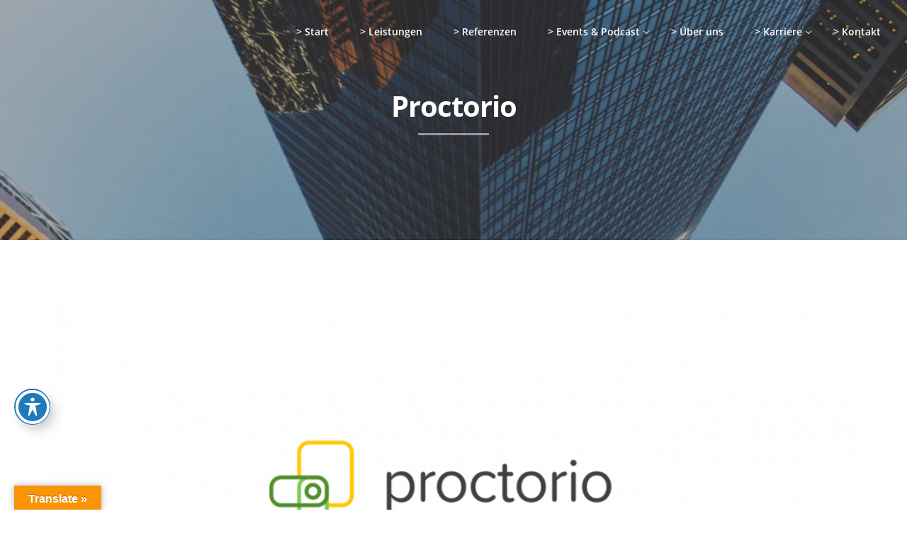

--- FILE ---
content_type: text/html; charset=UTF-8
request_url: https://business-leads.net/tag/proctorio/
body_size: 25510
content:
<!DOCTYPE html><html lang="de"><head><meta charset="UTF-8"><meta name="viewport" content="width=device-width, initial-scale=1, maximum-scale=1"><link rel="profile" href="https://gmpg.org/xfn/11"><meta name='robots' content='index, follow, max-image-preview:large, max-snippet:-1, max-video-preview:-1' /> <script defer src="[data-uri]"></script> <meta property="og:title" content="Business Leads"/><meta property="og:description" content="Ihr Experte zur Leadgenerierung im HR"/><meta property="og:image" content="https://business-leads.net/wp-content/uploads/2022/03/proctorio-logo-xing.png"/><meta property="og:image:width" content="1280" /><meta property="og:image:height" content="720" /><meta property="og:type" content="article"/><meta property="og:article:published_time" content="2022-03-18 18:03:20"/><meta property="og:article:modified_time" content="2022-03-18 18:07:07"/><meta property="og:article:tag" content="05.04.2022"/><meta property="og:article:tag" content="Personaldiagnostic"/><meta property="og:article:tag" content="Proctorio"/><meta property="og:article:tag" content="WebConference"/><meta name="twitter:card" content="summary"><meta name="twitter:title" content="Business Leads"/><meta name="twitter:description" content="Ihr Experte zur Leadgenerierung im HR"/><meta name="twitter:image" content="https://business-leads.net/wp-content/uploads/2022/03/proctorio-logo-xing.png"/><title>Proctorio Archive - Business Leads</title><link rel="canonical" href="https://business-leads.net/tag/proctorio/" /><meta property="og:url" content="https://business-leads.net/tag/proctorio/" /><meta property="og:site_name" content="Business Leads" /> <script type="application/ld+json" class="yoast-schema-graph">{"@context":"https://schema.org","@graph":[{"@type":"CollectionPage","@id":"https://business-leads.net/tag/proctorio/","url":"https://business-leads.net/tag/proctorio/","name":"Proctorio Archive - Business Leads","isPartOf":{"@id":"https://business-leads.net/#website"},"primaryImageOfPage":{"@id":"https://business-leads.net/tag/proctorio/#primaryimage"},"image":{"@id":"https://business-leads.net/tag/proctorio/#primaryimage"},"thumbnailUrl":"https://business-leads.net/wp-content/uploads/2022/03/proctorio-logo-xing.png","breadcrumb":{"@id":"https://business-leads.net/tag/proctorio/#breadcrumb"},"inLanguage":"de"},{"@type":"ImageObject","inLanguage":"de","@id":"https://business-leads.net/tag/proctorio/#primaryimage","url":"https://business-leads.net/wp-content/uploads/2022/03/proctorio-logo-xing.png","contentUrl":"https://business-leads.net/wp-content/uploads/2022/03/proctorio-logo-xing.png","width":1280,"height":720},{"@type":"BreadcrumbList","@id":"https://business-leads.net/tag/proctorio/#breadcrumb","itemListElement":[{"@type":"ListItem","position":1,"name":"Startseite","item":"https://business-leads.net/"},{"@type":"ListItem","position":2,"name":"Proctorio"}]},{"@type":"WebSite","@id":"https://business-leads.net/#website","url":"https://business-leads.net/","name":"Business Leads","description":"Ihr Experte zur Leadgenerierung im HR","publisher":{"@id":"https://business-leads.net/#organization"},"potentialAction":[{"@type":"SearchAction","target":{"@type":"EntryPoint","urlTemplate":"https://business-leads.net/?s={search_term_string}"},"query-input":{"@type":"PropertyValueSpecification","valueRequired":true,"valueName":"search_term_string"}}],"inLanguage":"de"},{"@type":"Organization","@id":"https://business-leads.net/#organization","name":"BUSINESS LEADS","url":"https://business-leads.net/","logo":{"@type":"ImageObject","inLanguage":"de","@id":"https://business-leads.net/#/schema/logo/image/","url":"https://business-leads.net/wp-content/uploads/2020/08/cropped-Logo-Sample.png","contentUrl":"https://business-leads.net/wp-content/uploads/2020/08/cropped-Logo-Sample.png","width":512,"height":512,"caption":"BUSINESS LEADS"},"image":{"@id":"https://business-leads.net/#/schema/logo/image/"}}]}</script> <link rel='dns-prefetch' href='//translate.google.com' /><link rel='dns-prefetch' href='//maps.googleapis.com' /><link rel="alternate" type="application/rss+xml" title="Business Leads &raquo; Feed" href="https://business-leads.net/feed/" /><link rel="alternate" type="application/rss+xml" title="Business Leads &raquo; Kommentar-Feed" href="https://business-leads.net/comments/feed/" /><link rel="alternate" type="application/rss+xml" title="Business Leads &raquo; Proctorio Schlagwort-Feed" href="https://business-leads.net/tag/proctorio/feed/" /><style id='wp-img-auto-sizes-contain-inline-css' type='text/css'>img:is([sizes=auto i],[sizes^="auto," i]){contain-intrinsic-size:3000px 1500px}
/*# sourceURL=wp-img-auto-sizes-contain-inline-css */</style><!-- <link rel='stylesheet' id='formidable-css' href='https://business-leads.net/wp-content/cache/autoptimize/autoptimize_single_fe2d79be9e7b2f74ce8a2c3a61e8455f.php?ver=12171225' type='text/css' media='all' /> --><!-- <link rel='stylesheet' id='tf-font-awesome-css' href='https://business-leads.net/wp-content/plugins/elementor/assets/lib/font-awesome/css/all.min.css?ver=6.9' type='text/css' media='all' /> --><!-- <link rel='stylesheet' id='tf-regular-css' href='https://business-leads.net/wp-content/plugins/elementor/assets/lib/font-awesome/css/regular.min.css?ver=6.9' type='text/css' media='all' /> --><!-- <link rel='stylesheet' id='cubeportfolio-css' href='https://business-leads.net/wp-content/plugins/themesflat-elementor/assets/css/cubeportfolio.min.css?ver=3.4.0' type='text/css' media='all' /> --><!-- <link rel='stylesheet' id='tf-style-css' href='https://business-leads.net/wp-content/cache/autoptimize/autoptimize_single_7d57d3f7bb59eb35217beaae5c097834.php?ver=6.9' type='text/css' media='all' /> --><!-- <link rel='stylesheet' id='bootstrap-css' href='https://business-leads.net/wp-content/cache/autoptimize/autoptimize_single_d55930faedbc77fb2c017ef9c65167a6.php?ver=1' type='text/css' media='all' /> --><!-- <link rel='stylesheet' id='wp-block-library-css' href='https://business-leads.net/wp-includes/css/dist/block-library/style.min.css?ver=6.9' type='text/css' media='all' /> -->
<link rel="stylesheet" type="text/css" href="//business-leads.net/wp-content/cache/wpfc-minified/1emyr4mn/hu5xq.css" media="all"/><style id='classic-theme-styles-inline-css' type='text/css'>/*! This file is auto-generated */
.wp-block-button__link{color:#fff;background-color:#32373c;border-radius:9999px;box-shadow:none;text-decoration:none;padding:calc(.667em + 2px) calc(1.333em + 2px);font-size:1.125em}.wp-block-file__button{background:#32373c;color:#fff;text-decoration:none}
/*# sourceURL=/wp-includes/css/classic-themes.min.css */</style><style id='global-styles-inline-css' type='text/css'>:root{--wp--preset--aspect-ratio--square: 1;--wp--preset--aspect-ratio--4-3: 4/3;--wp--preset--aspect-ratio--3-4: 3/4;--wp--preset--aspect-ratio--3-2: 3/2;--wp--preset--aspect-ratio--2-3: 2/3;--wp--preset--aspect-ratio--16-9: 16/9;--wp--preset--aspect-ratio--9-16: 9/16;--wp--preset--color--black: #000000;--wp--preset--color--cyan-bluish-gray: #abb8c3;--wp--preset--color--white: #ffffff;--wp--preset--color--pale-pink: #f78da7;--wp--preset--color--vivid-red: #cf2e2e;--wp--preset--color--luminous-vivid-orange: #ff6900;--wp--preset--color--luminous-vivid-amber: #fcb900;--wp--preset--color--light-green-cyan: #7bdcb5;--wp--preset--color--vivid-green-cyan: #00d084;--wp--preset--color--pale-cyan-blue: #8ed1fc;--wp--preset--color--vivid-cyan-blue: #0693e3;--wp--preset--color--vivid-purple: #9b51e0;--wp--preset--gradient--vivid-cyan-blue-to-vivid-purple: linear-gradient(135deg,rgb(6,147,227) 0%,rgb(155,81,224) 100%);--wp--preset--gradient--light-green-cyan-to-vivid-green-cyan: linear-gradient(135deg,rgb(122,220,180) 0%,rgb(0,208,130) 100%);--wp--preset--gradient--luminous-vivid-amber-to-luminous-vivid-orange: linear-gradient(135deg,rgb(252,185,0) 0%,rgb(255,105,0) 100%);--wp--preset--gradient--luminous-vivid-orange-to-vivid-red: linear-gradient(135deg,rgb(255,105,0) 0%,rgb(207,46,46) 100%);--wp--preset--gradient--very-light-gray-to-cyan-bluish-gray: linear-gradient(135deg,rgb(238,238,238) 0%,rgb(169,184,195) 100%);--wp--preset--gradient--cool-to-warm-spectrum: linear-gradient(135deg,rgb(74,234,220) 0%,rgb(151,120,209) 20%,rgb(207,42,186) 40%,rgb(238,44,130) 60%,rgb(251,105,98) 80%,rgb(254,248,76) 100%);--wp--preset--gradient--blush-light-purple: linear-gradient(135deg,rgb(255,206,236) 0%,rgb(152,150,240) 100%);--wp--preset--gradient--blush-bordeaux: linear-gradient(135deg,rgb(254,205,165) 0%,rgb(254,45,45) 50%,rgb(107,0,62) 100%);--wp--preset--gradient--luminous-dusk: linear-gradient(135deg,rgb(255,203,112) 0%,rgb(199,81,192) 50%,rgb(65,88,208) 100%);--wp--preset--gradient--pale-ocean: linear-gradient(135deg,rgb(255,245,203) 0%,rgb(182,227,212) 50%,rgb(51,167,181) 100%);--wp--preset--gradient--electric-grass: linear-gradient(135deg,rgb(202,248,128) 0%,rgb(113,206,126) 100%);--wp--preset--gradient--midnight: linear-gradient(135deg,rgb(2,3,129) 0%,rgb(40,116,252) 100%);--wp--preset--font-size--small: 13px;--wp--preset--font-size--medium: 20px;--wp--preset--font-size--large: 36px;--wp--preset--font-size--x-large: 42px;--wp--preset--spacing--20: 0.44rem;--wp--preset--spacing--30: 0.67rem;--wp--preset--spacing--40: 1rem;--wp--preset--spacing--50: 1.5rem;--wp--preset--spacing--60: 2.25rem;--wp--preset--spacing--70: 3.38rem;--wp--preset--spacing--80: 5.06rem;--wp--preset--shadow--natural: 6px 6px 9px rgba(0, 0, 0, 0.2);--wp--preset--shadow--deep: 12px 12px 50px rgba(0, 0, 0, 0.4);--wp--preset--shadow--sharp: 6px 6px 0px rgba(0, 0, 0, 0.2);--wp--preset--shadow--outlined: 6px 6px 0px -3px rgb(255, 255, 255), 6px 6px rgb(0, 0, 0);--wp--preset--shadow--crisp: 6px 6px 0px rgb(0, 0, 0);}:where(.is-layout-flex){gap: 0.5em;}:where(.is-layout-grid){gap: 0.5em;}body .is-layout-flex{display: flex;}.is-layout-flex{flex-wrap: wrap;align-items: center;}.is-layout-flex > :is(*, div){margin: 0;}body .is-layout-grid{display: grid;}.is-layout-grid > :is(*, div){margin: 0;}:where(.wp-block-columns.is-layout-flex){gap: 2em;}:where(.wp-block-columns.is-layout-grid){gap: 2em;}:where(.wp-block-post-template.is-layout-flex){gap: 1.25em;}:where(.wp-block-post-template.is-layout-grid){gap: 1.25em;}.has-black-color{color: var(--wp--preset--color--black) !important;}.has-cyan-bluish-gray-color{color: var(--wp--preset--color--cyan-bluish-gray) !important;}.has-white-color{color: var(--wp--preset--color--white) !important;}.has-pale-pink-color{color: var(--wp--preset--color--pale-pink) !important;}.has-vivid-red-color{color: var(--wp--preset--color--vivid-red) !important;}.has-luminous-vivid-orange-color{color: var(--wp--preset--color--luminous-vivid-orange) !important;}.has-luminous-vivid-amber-color{color: var(--wp--preset--color--luminous-vivid-amber) !important;}.has-light-green-cyan-color{color: var(--wp--preset--color--light-green-cyan) !important;}.has-vivid-green-cyan-color{color: var(--wp--preset--color--vivid-green-cyan) !important;}.has-pale-cyan-blue-color{color: var(--wp--preset--color--pale-cyan-blue) !important;}.has-vivid-cyan-blue-color{color: var(--wp--preset--color--vivid-cyan-blue) !important;}.has-vivid-purple-color{color: var(--wp--preset--color--vivid-purple) !important;}.has-black-background-color{background-color: var(--wp--preset--color--black) !important;}.has-cyan-bluish-gray-background-color{background-color: var(--wp--preset--color--cyan-bluish-gray) !important;}.has-white-background-color{background-color: var(--wp--preset--color--white) !important;}.has-pale-pink-background-color{background-color: var(--wp--preset--color--pale-pink) !important;}.has-vivid-red-background-color{background-color: var(--wp--preset--color--vivid-red) !important;}.has-luminous-vivid-orange-background-color{background-color: var(--wp--preset--color--luminous-vivid-orange) !important;}.has-luminous-vivid-amber-background-color{background-color: var(--wp--preset--color--luminous-vivid-amber) !important;}.has-light-green-cyan-background-color{background-color: var(--wp--preset--color--light-green-cyan) !important;}.has-vivid-green-cyan-background-color{background-color: var(--wp--preset--color--vivid-green-cyan) !important;}.has-pale-cyan-blue-background-color{background-color: var(--wp--preset--color--pale-cyan-blue) !important;}.has-vivid-cyan-blue-background-color{background-color: var(--wp--preset--color--vivid-cyan-blue) !important;}.has-vivid-purple-background-color{background-color: var(--wp--preset--color--vivid-purple) !important;}.has-black-border-color{border-color: var(--wp--preset--color--black) !important;}.has-cyan-bluish-gray-border-color{border-color: var(--wp--preset--color--cyan-bluish-gray) !important;}.has-white-border-color{border-color: var(--wp--preset--color--white) !important;}.has-pale-pink-border-color{border-color: var(--wp--preset--color--pale-pink) !important;}.has-vivid-red-border-color{border-color: var(--wp--preset--color--vivid-red) !important;}.has-luminous-vivid-orange-border-color{border-color: var(--wp--preset--color--luminous-vivid-orange) !important;}.has-luminous-vivid-amber-border-color{border-color: var(--wp--preset--color--luminous-vivid-amber) !important;}.has-light-green-cyan-border-color{border-color: var(--wp--preset--color--light-green-cyan) !important;}.has-vivid-green-cyan-border-color{border-color: var(--wp--preset--color--vivid-green-cyan) !important;}.has-pale-cyan-blue-border-color{border-color: var(--wp--preset--color--pale-cyan-blue) !important;}.has-vivid-cyan-blue-border-color{border-color: var(--wp--preset--color--vivid-cyan-blue) !important;}.has-vivid-purple-border-color{border-color: var(--wp--preset--color--vivid-purple) !important;}.has-vivid-cyan-blue-to-vivid-purple-gradient-background{background: var(--wp--preset--gradient--vivid-cyan-blue-to-vivid-purple) !important;}.has-light-green-cyan-to-vivid-green-cyan-gradient-background{background: var(--wp--preset--gradient--light-green-cyan-to-vivid-green-cyan) !important;}.has-luminous-vivid-amber-to-luminous-vivid-orange-gradient-background{background: var(--wp--preset--gradient--luminous-vivid-amber-to-luminous-vivid-orange) !important;}.has-luminous-vivid-orange-to-vivid-red-gradient-background{background: var(--wp--preset--gradient--luminous-vivid-orange-to-vivid-red) !important;}.has-very-light-gray-to-cyan-bluish-gray-gradient-background{background: var(--wp--preset--gradient--very-light-gray-to-cyan-bluish-gray) !important;}.has-cool-to-warm-spectrum-gradient-background{background: var(--wp--preset--gradient--cool-to-warm-spectrum) !important;}.has-blush-light-purple-gradient-background{background: var(--wp--preset--gradient--blush-light-purple) !important;}.has-blush-bordeaux-gradient-background{background: var(--wp--preset--gradient--blush-bordeaux) !important;}.has-luminous-dusk-gradient-background{background: var(--wp--preset--gradient--luminous-dusk) !important;}.has-pale-ocean-gradient-background{background: var(--wp--preset--gradient--pale-ocean) !important;}.has-electric-grass-gradient-background{background: var(--wp--preset--gradient--electric-grass) !important;}.has-midnight-gradient-background{background: var(--wp--preset--gradient--midnight) !important;}.has-small-font-size{font-size: var(--wp--preset--font-size--small) !important;}.has-medium-font-size{font-size: var(--wp--preset--font-size--medium) !important;}.has-large-font-size{font-size: var(--wp--preset--font-size--large) !important;}.has-x-large-font-size{font-size: var(--wp--preset--font-size--x-large) !important;}
:where(.wp-block-post-template.is-layout-flex){gap: 1.25em;}:where(.wp-block-post-template.is-layout-grid){gap: 1.25em;}
:where(.wp-block-term-template.is-layout-flex){gap: 1.25em;}:where(.wp-block-term-template.is-layout-grid){gap: 1.25em;}
:where(.wp-block-columns.is-layout-flex){gap: 2em;}:where(.wp-block-columns.is-layout-grid){gap: 2em;}
:root :where(.wp-block-pullquote){font-size: 1.5em;line-height: 1.6;}
/*# sourceURL=global-styles-inline-css */</style><!-- <link rel='stylesheet' id='acwp-main-css-css' href='https://business-leads.net/wp-content/cache/autoptimize/autoptimize_single_ce7faca584b0c17987b7e3c7bcb7dab2.php?ver=6.9' type='text/css' media='all' /> -->
<link rel="stylesheet" type="text/css" href="//business-leads.net/wp-content/cache/wpfc-minified/f4jjj99g/2sjrs.css" media="all"/><link rel='stylesheet' id='acwp-mdi-css' href='https://fonts.googleapis.com/icon?family=Material+Icons&#038;ver=6.9' type='text/css' media='all' /><!-- <link rel='stylesheet' id='gdprmagnificpopup-css' href='https://business-leads.net/wp-content/cache/autoptimize/autoptimize_single_6eff092d9de3346720ff49849ee9003a.php?ver=1.1.6' type='text/css' media='all' /> --><!-- <link rel='stylesheet' id='be-gdpr-css' href='https://business-leads.net/wp-content/cache/autoptimize/autoptimize_single_6a31d9d0cd3af0149ad608547b0d1c91.php?ver=1.1.6' type='text/css' media='all' /> --><!-- <link rel='stylesheet' id='be-grid-portfolio-css' href='https://business-leads.net/wp-content/plugins/be-grid/css/be-grid.min.css?ver=1.2.9' type='text/css' media='all' /> --><!-- <link rel='stylesheet' id='contact-form-7-css' href='https://business-leads.net/wp-content/cache/autoptimize/autoptimize_single_64ac31699f5326cb3c76122498b76f66.php?ver=6.1.4' type='text/css' media='all' /> --><!-- <link rel='stylesheet' id='exit-popup-css-css' href='https://business-leads.net/wp-content/cache/autoptimize/autoptimize_single_40c5b67beaa4762f50d15906514478d6.php?ver=6.9' type='text/css' media='all' /> --><!-- <link rel='stylesheet' id='google-language-translator-css' href='https://business-leads.net/wp-content/cache/autoptimize/autoptimize_single_f3bd90ed9190418715605b8aaa05debd.php?ver=6.0.20' type='text/css' media='' /> --><!-- <link rel='stylesheet' id='glt-toolbar-styles-css' href='https://business-leads.net/wp-content/cache/autoptimize/autoptimize_single_00e7963b92387d2483ebe810f453d32e.php?ver=6.0.20' type='text/css' media='' /> --><!-- <link rel='stylesheet' id='sticky-buttons-css' href='https://business-leads.net/wp-content/plugins/sticky-buttons/public/assets/css/style.min.css?ver=4.3.2' type='text/css' media='all' /> --><!-- <link rel='stylesheet' id='sticky-buttons-fontawesome-css' href='https://business-leads.net/wp-content/cache/autoptimize/autoptimize_single_5066b45d92f6b3cb471012752f992127.php?ver=7.1' type='text/css' media='all' /> --><!-- <link rel='stylesheet' id='parent-style-css' href='https://business-leads.net/wp-content/themes/evockans/style.css?ver=6.9' type='text/css' media='all' /> --><!-- <link rel='stylesheet' id='child-style-css' href='https://business-leads.net/wp-content/themes/evockans-child/style.css?ver=6.9' type='text/css' media='all' /> --><!-- <link rel='stylesheet' id='themesflat-theme-slug-fonts-css' href='https://business-leads.net/wp-content/cache/autoptimize/autoptimize_single_0cd566a3ac1dad46e1b4cd1c65923bc7.php?ver=1647360345' type='text/css' media='all' /> --><!-- <link rel='stylesheet' id='themesflat-main-css' href='https://business-leads.net/wp-content/cache/autoptimize/autoptimize_single_53fc99170f36fee78fc0505d29238a80.php?ver=6.9' type='text/css' media='all' /> --><!-- <link rel='stylesheet' id='themesflat-style-css' href='https://business-leads.net/wp-content/themes/evockans-child/style.css?ver=6.9' type='text/css' media='all' /> --><!-- <link rel='stylesheet' id='font_awesome-css' href='https://business-leads.net/wp-content/cache/autoptimize/autoptimize_single_1e20ffa18b862992203b94d488ae89fe.php?ver=6.9' type='text/css' media='all' /> --><!-- <link rel='stylesheet' id='font-elegant-css' href='https://business-leads.net/wp-content/cache/autoptimize/autoptimize_single_9d9076953e9b70c7379f93f64b66bad2.php?ver=6.9' type='text/css' media='all' /> --><!-- <link rel='stylesheet' id='ionicons-min-css' href='https://business-leads.net/wp-content/themes/evockans/css/ionicons.min.css?ver=6.9' type='text/css' media='all' /> --><!-- <link rel='stylesheet' id='simple-line-icons-css' href='https://business-leads.net/wp-content/cache/autoptimize/autoptimize_single_d0e8086fde7050fdb7204247a453c070.php?ver=6.9' type='text/css' media='all' /> --><!-- <link rel='stylesheet' id='font-antro-css' href='https://business-leads.net/wp-content/cache/autoptimize/autoptimize_single_206a2f2170a01bef516b8ffff2cf3e66.php?ver=6.9' type='text/css' media='all' /> --><!-- <link rel='stylesheet' id='themify-icons-css' href='https://business-leads.net/wp-content/cache/autoptimize/autoptimize_single_9007428a1b016d3e6ce4c40ca500bbcd.php?ver=6.9' type='text/css' media='all' /> --><!-- <link rel='stylesheet' id='etline-icons-css' href='https://business-leads.net/wp-content/cache/autoptimize/autoptimize_single_c5de0d8179724f4dce698b3ad8d7e609.php?ver=6.9' type='text/css' media='all' /> --><!-- <link rel='stylesheet' id='iziModal-css' href='https://business-leads.net/wp-content/cache/autoptimize/autoptimize_single_7bf758d3523551fe558809edb093c4c6.php?ver=6.9' type='text/css' media='all' /> --><!-- <link rel='stylesheet' id='YTPlayer-css' href='https://business-leads.net/wp-content/themes/evockans/css/jquery.mb.YTPlayer.min.css?ver=6.9' type='text/css' media='all' /> --><!-- <link rel='stylesheet' id='animate-css' href='https://business-leads.net/wp-content/cache/autoptimize/autoptimize_single_05147756e49aae4f2a2241806bd19af9.php?ver=6.9' type='text/css' media='all' /> --><!-- <link rel='stylesheet' id='inline-css-css' href='https://business-leads.net/wp-content/themes/evockans/css/inline-css.css?ver=6.9' type='text/css' media='all' /> -->
<link rel="stylesheet" type="text/css" href="//business-leads.net/wp-content/cache/wpfc-minified/6w6dd4qp/2sjrs.css" media="all"/><style id='inline-css-inline-css' type='text/css'>.logo{padding-top:25px; padding-bottom:25px; }
.page-title{padding-top:124px; padding-bottom:130px; margin-bottom:90px; }
.page-title{padding-top:124px; padding-bottom:130px; margin-bottom:90px; }
.footer{padding-top:70px; padding-bottom:54px; }
body,button,input,select,textarea { font-family:'Open Sans';}
body,button,input,select,textarea { font-weight:400;}
body,button,input,select,textarea { font-style:normal; }
body,button,input,select,textarea { font-size:14px; }
body,button,input,select,textarea { line-height:25px;}
h1,h2,h3,h4,h5,h6 { font-family:Open Sans;}
h1,h2,h3,h4,h5,h6 { font-weight:600;}
h1,h2,h3,h4,h5,h6  { font-style:normal; }
#mainnav > ul > li > a, #mainnav ul.sub-menu > li > a { font-family:Open Sans;}
#mainnav > ul > li > a, #mainnav ul.sub-menu > li > a { font-weight:600;}
#mainnav > ul > li > a, #mainnav ul.sub-menu > li > a  { font-style:normal; }
#mainnav ul li a, #mainnav ul.sub-menu > li > a { font-size:14px;}
#mainnav > ul > li > a, #header .show-search a, #header .wrap-cart-count, .button-menu { line-height:90px;}
h1 { font-size:36px; }
h2 { font-size:30px; }
h3 { font-size:25px; }
h4 { font-size:22px; }
h5 { font-size:18px; }
h6 { font-size:15px; }
.themesflat-top { background-color:#ffffff ; } 
.themesflat-top, .info-top-right, .themesflat-top a, .themesflat-top .search-form input[type="search"] { color:#aaaaaa ;} 
.themesflat-top ul.flat-information.s2 > li i, .themesflat-top .search-form input[type="search"], .themesflat-top .search-form .search-submit i { border-color:#aaaaaa ;} 
.themesflat-top .search-form .search-submit:hover { background-color:#aaaaaa ;} 
.themesflat-top, .themesflat-top .content-left ul > li, .themesflat-top ul.themesflat-socials > li, .themesflat-top ul.themesflat-socials > li:last-child { border-color: rgba(170,170,170,0.2);}.logo img, .logo svg { width:263px; }
header.header, .header-left .themesflat_header_wrap { background-color:#ffffff;}
header.header-sticky { background-color:#ffffff;}
#mainnav > ul > li > a, header .show-search a , .show-search.active a > .fa-search:before, #header .wrap-cart-count a, .btn-menu:before, .btn-menu:after, .btn-menu span { color:#ffffff;}
.btn-menu:before, .btn-menu:after, .btn-menu span { background:#ffffff;}
#mainnav > ul > li > a:hover,#mainnav > ul > li.current-menu-item > a, #mainnav > ul > li.current-menu-ancestor > a , #header .show-search a:hover i, #header .show-search.active a > .fa-search:before, .header-absolute .header.header-sticky #mainnav > ul > li > a:hover, .header-absolute .header.header-sticky .show-search a:hover, .header-absolute .header.header-sticky #mainnav > ul > li.current-menu-ancestor > a { color:#ffffff;}
.header-left .themesflat_header_wrap .themesflat-socials li a:hover { border-color:#ffffff;}
.header-left .themesflat_header_wrap .themesflat-socials li a:hover { background:#ffffff;}
#mainnav ul.sub-menu > li > a, #mainnav li.megamenu > ul.sub-menu > .menu-item-has-children > a { color:#70798b;}
#mainnav ul.sub-menu { background-color:#ffffff;}
#mainnav ul.sub-menu > li > a:hover, #mainnav ul.sub-menu > li.current-menu-item > a, #mainnav-mobi ul li.current-menu-item > a, #mainnav-mobi ul li.current-menu-ancestor > a, #mainnav ul.sub-menu > li.current-menu-ancestor > a, #mainnav-mobi ul li .current-menu-item > a, #mainnav-mobi ul li.current-menu-item .btn-submenu:before, #mainnav-mobi ul li .current-menu-item .btn-submenu:before { color:#ff923d;}
#mainnav ul.sub-menu > li > a:hover, #mainnav ul.sub-menu > li.current-menu-item > a { background-color:#ffffff;}
#mainnav ul.sub-menu > li { border-color:#ffffff!important;}
.header-style1 .button { color:#141414;}
.header-style1 .button { background-color:#ff923d;}
.header-style1 .button:hover { color:#141414;}
.header-style1 .button:hover { background-color:#d97120;}
.page-title .overlay { background:rgba(0,0,0,0.2);}
.page-title {background: url(https://business-leads.net/wp-content/uploads/2020/09/samson-ZGjbiukp_-A-unsplash-scaled.jpg) center no-repeat;}
.page-title h1 {color:#ffffff;}
.breadcrumbs span, .breadcrumbs span a, .breadcrumbs a, .breadcrumbs span i, .breadcrumbs span.trail-browse i {color:rgba(255,255,255,0.5);}
.page-title.parallax h1:after, .page-title.video h1:after {background:rgba(255,255,255,0.5);}
body { color:#999999}
.themesflat-portfolio .item .category-post a:hover,ul.iconlist .list-title .testimonial-content blockquote,.testimonial-content .author-info,.themesflat_counter.style2 .themesflat_counter-content-right,.themesflat_counter.style2 .themesflat_counter-content-left, .page-links a:hover, .page-links a:focus,.widget_search .search-form input[type=search],.entry-meta ul,.entry-meta ul.meta-right,.entry-footer strong, .themesflat_button_container .themesflat-button.no-background, .woocommerce div.product .woocommerce-tabs ul.tabs li a, .themesflat-action-box p, .portfolio-single .entry-content { color:#999999}
.widget .widget-title:after, .widget .widget-title:before,ul.iconlist li.circle:before { background-color:#999999}
.page-links a:hover, .page-links a:focus, .page-links > span { border-color:#999999}
.footer { background-color:#121212;}
.footer a, .footer, .footer-widgets .widget .widget-title { color:#ffffff;}
.footer .widget.widget_recent_entries ul li .post-date, .footer .widget.widget_latest_news ul li .post-date, .footer .widget.widget_text .textwidget p, .footer-widgets .widget.widget_text ul.contact-info li span { color:rgba(255,255,255,0.5);}
.bottom { background-color:#222222;}
.bottom .copyright p, .bottom .copyright a, .bottom #menu-bottom li a, .bottom  #menu-bottom-menu li a, .bottom ul li a { color:#ffffff;}
.bottom  #menu-bottom-menu li a:before { background-color:#ffffff;}
.breadcrumbs span a:hover, .breadcrumbs a:hover, a:hover, .themesflat-top ul.themesflat-socials li a:hover, .themesflat-top a:hover, article .entry-title a:hover, article .entry-meta ul li a:hover, .widget ul li a:hover, .sidebar .widget.widget_categories > ul > li a:hover, .bottom .copyright a:hover, .footer-widgets .widget.widget_nav_menu ul li a:hover, .footer-widgets .widget.widget_nav_menu ul li a:hover:before, .bottom #menu-bottom-menu li a:hover, .navigation.posts-navigation .nav-links li a .meta-nav, .single .main-single .administrator .admin-content h5 a, .comments-area ol.comment-list article .comment_content .comement_reply a, .search-form .search-submit:hover i, .sidebar .widget.widget_archive > ul > li a:hover, .bottom ul li a:hover, .blog-grid article .entry-meta ul li > i, .blog-grid article .themesflat-button-container > a:hover, .blog-grid-simple article .themesflat-button-container > a, .blog-grid-simple article .entry-title:before, .themesflat_sc_vc-headings .primary-color, .comments-area ol.comment-list article .comment_content .comment_meta .comment_time, .portfolios-box.style-1 .portfolios-text .title a:hover, .portfolios-box.style-1 .portfolios-text .category a:hover, .portfolios-box.style-3 .portfolios-text .title a:hover, .portfolios-box.style-3 .portfolios-text .category a:hover, .primary-list li i, .themesflat_sc_vc-teammembers.custom.image-right .team-position, .themesflat_sc_vc-teammembers.custom.image-right .team-box-social > a:hover, .footer a:hover, .themesflat_sc_vc-image-box .btn .themesflat_sc_vc-button.light, .footer-home-hero .widget.widget_recent_entries ul li .post-date, .footer-home-hero .widget.widget_latest_news ul li .post-date { color:#ff923d;}
mark, ins, .themesflat-button, .sidebar .widget .widget-title:before, .navigation.paging-navigation .current, .navigation.paging-navigation a:hover, .btn-cons a, .widget.widget_tag_cloud .tagcloud a:hover, button, input[type="button"], input[type="reset"], input[type="submit"], .footer-widgets .widget .widget-title:before, .navigation.posts-navigation .nav-links li a:after, .cssload-loader .cssload-side, #preloader .sk-circle .sk-child:before, #preloader .load:before, #preloader .load:after, #preloader .double-bounce3, #preloader .double-bounce4, #preloader .saquare-loader-1, #preloader .line-loader > div, .themesflat_sc_vc-image-box.style-2 .sub-title, .go-top:hover, .portfolio-single h2:after, .portfolio-single h3:after, .portfolio-single h4:after, .portfolio-single h5:after, .portfolio-single h6:after, .portfolios-box.style-2 .portfolios-overlay, .portfolios-box.style-3 .portfolios-text .title:before, .contact-form1 input[type="submit"], .contact-form2 input[type="submit"], .contact-form3 input[type="submit"], .contact-form4 input[type="submit"], .contact-form5 input[type="submit"], .section-comming-soon .section-title-line, .hover-style4 .gallery-box .gallery-wrap .gallery-overlay, .owl-theme .owl-dots .owl-dot.active span, .themesflat_sc_vc-services-post.grid-style2 .wrap-category .category > a, .themesflat_sc_vc-action-box .button-wrap .themesflat_sc_vc-button.accent, .themesflat_sc_vc-image-box .btn .themesflat_sc_vc-button.accent { background:#ff923d; }
.themesflat_sc_vc-teammembers .team-box-social > a:hover, .primary-color, .themesflat_sc_vc-teammembers.custom.image-right .team-position, .themesflat_sc_vc-list > div a:hover { color:#ff923d !important; }
.wpb-js-composer .vc_tta-color-grey.vc_tta-style-classic .vc_tta-tab.style1 > a, .hesperiden .tp-bullet:hover, .hesperiden .tp-bullet.selected, .themesflat_sc_vc-image-box.has-hover-content:hover .inner .text-wrap, .owl-theme .owl-dots .owl-dot.active span, .themesflat_sc_vc-button.light:hover, .owl-theme .owl-nav [class*="owl-"]:hover { background:#ff923d !important; }
textarea:focus, input[type="text"]:focus, input[type="password"]:focus, input[type="datetime"]:focus, input[type="datetime-local"]:focus, input[type="date"]:focus, input[type="month"]:focus, input[type="time"]:focus, input[type="week"]:focus, input[type="number"]:focus, input[type="email"]:focus, input[type="url"]:focus, input[type="search"]:focus, input[type="tel"]:focus, input[type="color"]:focus, .sidebar .widget_search .search-form input[type="search"]:focus, .loader-icon, .navigation.paging-navigation .current, .navigation.paging-navigation a:hover, .themesflat-top .search-form input:focus { border-color:#ff923d }
.loader-icon { border-right-color: transparent;  }
blockquote { border-left-color:#ff923d }
.spin-load-1, .spin-load-1:before, .spin-load-1:after { border-top-color:#ff923d }
.bg-image-comming-soon {background: url(https://business-leads.net/wp-content/themes/evockans/images/comming-soon.png) center /cover no-repeat;}
.themesflat-action-box { background-color:#fafafa;}
.themesflat-action-box .heading { color:#222222;}
.themesflat-action-box, .themesflat-action-box p { color:#999999;}
.themesflat-button { color:#ffffff;}
.themesflat-button { background-color:#ff923d;}
/*# sourceURL=inline-css-inline-css */</style><!-- <link rel='stylesheet' id='responsive-css' href='https://business-leads.net/wp-content/cache/autoptimize/autoptimize_single_12276a43ae16f8d46ac10d6d55ee7423.php?ver=6.9' type='text/css' media='all' /> -->
<link rel="stylesheet" type="text/css" href="//business-leads.net/wp-content/cache/wpfc-minified/ee37vlhg/2sjrq.css" media="all"/><!-- <link rel='stylesheet' id='fancybox-css' href='https://business-leads.net/wp-content/plugins/easy-fancybox/fancybox/1.5.4/jquery.fancybox.min.css?ver=6.9' type='text/css' media='screen' /> -->
<link rel="stylesheet" type="text/css" href="//business-leads.net/wp-content/cache/wpfc-minified/kxwo13yu/hccci.css" media="screen"/><!-- <link rel='stylesheet' id='ekit-widget-styles-css' href='https://business-leads.net/wp-content/cache/autoptimize/autoptimize_single_85b45dc722144e930d0396c2643f4e56.php?ver=3.7.7' type='text/css' media='all' /> --><!-- <link rel='stylesheet' id='ekit-responsive-css' href='https://business-leads.net/wp-content/cache/autoptimize/autoptimize_single_809300f4834e61fc52e8fdc2d25fb9e9.php?ver=3.7.7' type='text/css' media='all' /> --><!-- <link rel='stylesheet' id='elementor-frontend-css' href='https://business-leads.net/wp-content/plugins/elementor/assets/css/frontend.min.css?ver=3.33.3' type='text/css' media='all' /> --><!-- <link rel='stylesheet' id='widget-icon-list-css' href='https://business-leads.net/wp-content/plugins/elementor/assets/css/widget-icon-list.min.css?ver=3.33.3' type='text/css' media='all' /> --><!-- <link rel='stylesheet' id='__EPYT__style-css' href='https://business-leads.net/wp-content/plugins/youtube-embed-plus/styles/ytprefs.min.css?ver=14.2.3.3' type='text/css' media='all' /> -->
<link rel="stylesheet" type="text/css" href="//business-leads.net/wp-content/cache/wpfc-minified/kmvwo485/hcccl.css" media="all"/><style id='__EPYT__style-inline-css' type='text/css'>.epyt-gallery-thumb {
width: 33.333%;
}
/*# sourceURL=__EPYT__style-inline-css */</style><!-- <link rel='stylesheet' id='themesflat_sc_vc-flexslider-css' href='https://business-leads.net/wp-content/cache/autoptimize/autoptimize_single_b19270e4eb6cef50ca0970ea940df315.php?ver=2.3.6' type='text/css' media='all' /> --><!-- <link rel='stylesheet' id='themesflat_sc_vc-owlcarousel-css' href='https://business-leads.net/wp-content/cache/autoptimize/autoptimize_single_d440cb13b89522de98dbbdbb24340145.php?ver=2.2.1' type='text/css' media='all' /> --><!-- <link rel='stylesheet' id='themesflat_sc_vc-cubeportfolio-css' href='https://business-leads.net/wp-content/plugins/themesflat/assets/css/cubeportfolio.min.css?ver=3.4.0' type='text/css' media='all' /> --><!-- <link rel='stylesheet' id='themesflat_sc_vc-magnificpopup-css' href='https://business-leads.net/wp-content/cache/autoptimize/autoptimize_single_086e1c60d20365570485bad50dd2d2fd.php?ver=1.0.0' type='text/css' media='all' /> --><!-- <link rel='stylesheet' id='themesflat_sc_vc-vegas-css' href='https://business-leads.net/wp-content/cache/autoptimize/autoptimize_single_2d25b76f63f63f4d71d559c26adeea5d.php?ver=2.3.1' type='text/css' media='all' /> --><!-- <link rel='stylesheet' id='themesflat_sc_vc-ytplayer-css' href='https://business-leads.net/wp-content/cache/autoptimize/autoptimize_single_66089a36a3b1a8680d7c5002e524f109.php?ver=3.2.8' type='text/css' media='all' /> --><!-- <link rel='stylesheet' id='themesflat_sc_vc-justified-css' href='https://business-leads.net/wp-content/cache/autoptimize/autoptimize_single_561e8ea8dfbc08c22d85d00964a51005.php?ver=2.2.1' type='text/css' media='all' /> --><!-- <link rel='stylesheet' id='vc_extend_shortcode-css' href='https://business-leads.net/wp-content/cache/autoptimize/autoptimize_single_8b76675f67b7fe8f0a8f62623c0beda6.php?ver=6.9' type='text/css' media='all' /> -->
<link rel="stylesheet" type="text/css" href="//business-leads.net/wp-content/cache/wpfc-minified/30fnh36x/2sjrq.css" media="all"/> <script src='//business-leads.net/wp-content/cache/wpfc-minified/qsksbfty/hcccj.js' type="text/javascript"></script>
<!-- <script type="text/javascript" src="https://business-leads.net/wp-includes/js/jquery/jquery.min.js?ver=3.7.1" id="jquery-core-js"></script> --> <!-- <script defer type="text/javascript" src="https://business-leads.net/wp-includes/js/jquery/jquery-migrate.min.js?ver=3.4.1" id="jquery-migrate-js"></script> --> <script defer id="be-gdpr-js-extra" src="[data-uri]"></script> <script src='//business-leads.net/wp-content/cache/wpfc-minified/794f2gg4/svb8.js' type="text/javascript"></script>
<!-- <script defer type="text/javascript" src="https://business-leads.net/wp-content/cache/autoptimize/autoptimize_single_db83ab20e9e9974cd49113b0b247999f.php?ver=1.1.6" id="be-gdpr-js"></script> --> <!-- <script defer type="text/javascript" src="https://business-leads.net/wp-content/plugins/be-grid/js/vendor/asyncloader.min.js?ver=1.2.9" id="asyncloader-js"></script> --> <!-- <script defer type="text/javascript" src="https://business-leads.net/wp-content/cache/autoptimize/autoptimize_single_d1097a585c58638c0cb3d69422934bb1.php?ver=1766088777" id="js-cookie-js-js"></script> --> <!-- <script defer type="text/javascript" src="https://business-leads.net/wp-content/cache/autoptimize/autoptimize_single_500178347d17587c84fda53b40ec6335.php?ver=1766088777" id="exit-popup-js-js"></script> --> <script defer id="__ytprefs__-js-extra" src="[data-uri]"></script> <script src='//business-leads.net/wp-content/cache/wpfc-minified/1osxrl7r/hcdt4.js' type="text/javascript"></script>
<!-- <script defer type="text/javascript" src="https://business-leads.net/wp-content/plugins/youtube-embed-plus/scripts/ytprefs.min.js?ver=14.2.3.3" id="__ytprefs__-js"></script> --> <script defer type="text/javascript" src="https://maps.googleapis.com/maps/api/js?ver=v3" id="google-maps-api-js"></script> <link rel="https://api.w.org/" href="https://business-leads.net/wp-json/" /><link rel="alternate" title="JSON" type="application/json" href="https://business-leads.net/wp-json/wp/v2/tags/1114" /><link rel="EditURI" type="application/rsd+xml" title="RSD" href="https://business-leads.net/xmlrpc.php?rsd" /><meta name="generator" content="WordPress 6.9" /><style>p.hello{font-size:12px;color:darkgray;}#google_language_translator,#flags{text-align:left;}#google_language_translator{clear:both;}#flags{width:165px;}#flags a{display:inline-block;margin-right:2px;}#google_language_translator{width:auto!important;}div.skiptranslate.goog-te-gadget{display:inline!important;}.goog-tooltip{display: none!important;}.goog-tooltip:hover{display: none!important;}.goog-text-highlight{background-color:transparent!important;border:none!important;box-shadow:none!important;}#google_language_translator select.goog-te-combo{color:#32373c;}#google_language_translator{color:transparent;}body{top:0px!important;}#goog-gt-{display:none!important;}font font{background-color:transparent!important;box-shadow:none!important;position:initial!important;}#glt-translate-trigger{left:20px;right:auto;}#glt-translate-trigger > span{color:#ffffff;}#glt-translate-trigger{background:#f89406;}.goog-te-gadget .goog-te-combo{width:100%;}</style><meta name="generator" content="Elementor 3.33.3; features: additional_custom_breakpoints; settings: css_print_method-external, google_font-enabled, font_display-auto"><style>.e-con.e-parent:nth-of-type(n+4):not(.e-lazyloaded):not(.e-no-lazyload),
.e-con.e-parent:nth-of-type(n+4):not(.e-lazyloaded):not(.e-no-lazyload) * {
background-image: none !important;
}
@media screen and (max-height: 1024px) {
.e-con.e-parent:nth-of-type(n+3):not(.e-lazyloaded):not(.e-no-lazyload),
.e-con.e-parent:nth-of-type(n+3):not(.e-lazyloaded):not(.e-no-lazyload) * {
background-image: none !important;
}
}
@media screen and (max-height: 640px) {
.e-con.e-parent:nth-of-type(n+2):not(.e-lazyloaded):not(.e-no-lazyload),
.e-con.e-parent:nth-of-type(n+2):not(.e-lazyloaded):not(.e-no-lazyload) * {
background-image: none !important;
}
}</style> <script defer src="[data-uri]"></script><style rel="stylesheet" id="colorhub-output">.swatch-red, .swatch-red a{color:#f44336;}.swatch-pink, .swatch-pink a{color:#E91E63;}.swatch-purple, .swatch-purple a{color:#9C27B0;}.swatch-deep-purple, .swatch-deep-purple a{color:#673AB7;}.swatch-indigo, .swatch-indigo a{color:#3F51B5;}.swatch-blue, .swatch-blue a{color:#2196F3;}.swatch-light-blue, .swatch-light-blue a{color:#03A9F4;}.swatch-cyan, .swatch-cyan a{color:#00BCD4;}.swatch-teal, .swatch-teal a{color:#009688;}.swatch-green, .swatch-green a{color:#4CAF50;}.swatch-light-green, .swatch-light-green a{color:#8BC34A;}.swatch-lime, .swatch-lime a{color:#CDDC39;}.swatch-yellow, .swatch-yellow a{color:#FFEB3B;}.swatch-amber, .swatch-amber a{color:#FFC107;}.swatch-orange, .swatch-orange a{color:#FF9800;}.swatch-deep-orange, .swatch-deep-orange a{color:#FF5722;}.swatch-brown, .swatch-brown a{color:#795548;}.swatch-grey, .swatch-grey a{color:#9E9E9E;}.swatch-blue-grey, .swatch-blue-grey a{color:#607D8B;}.swatch-white, .swatch-white a{color:#ffffff;}.swatch-black, .swatch-black a{color:#000000;}.swatch-B1y75Hj77, .swatch-B1y75Hj77 a{color:rgba(122,69,240,0.45);}.swatch-BkA49SjXQ, .swatch-BkA49SjXQ a{color:rgba(30,148,239,0.85);}.swatch-HklROfy47, .swatch-HklROfy47 a{background:linear-gradient(45deg, rgba(86,123,240,1) 0%, rgba(97,205,244,1) 100%);-webkit-background-clip:text;-webkit-text-fill-color:transparent;}.swatch-r1gf6W8VX, .swatch-r1gf6W8VX a{background:linear-gradient(45deg, rgba(43,112,225,0.88) 0%, rgba(27,206,219,0.86) 100%);-webkit-background-clip:text;-webkit-text-fill-color:transparent;}.palette-0, .palette-0 a{color:rgba(23,129,241,1);}.palette-1, .palette-1 a{color:#ffffff;}.palette-2, .palette-2 a{color:#222222;}.palette-3, .palette-3 a{color:rgba(132,137,145,1);}.palette-4, .palette-4 a{color:rgba(250,248,247,1);}</style><link rel="icon" href="https://business-leads.net/wp-content/uploads/2020/08/cropped-Logo-Sample-1-50x50.png" sizes="32x32" /><link rel="icon" href="https://business-leads.net/wp-content/uploads/2020/08/cropped-Logo-Sample-1.png" sizes="192x192" /><link rel="apple-touch-icon" href="https://business-leads.net/wp-content/uploads/2020/08/cropped-Logo-Sample-1.png" /><meta name="msapplication-TileImage" content="https://business-leads.net/wp-content/uploads/2020/08/cropped-Logo-Sample-1.png" /><style type="text/css" id="wp-custom-css">header.header {
background-color: rgba(0,0,0,0.0); !important;
}
.nav {border-bottom: 0 !important; }
.submit {border-radius: 5px !important; }
.ha-accordion .ha-accordion__item {
overflow: hidden;
border: 0px solid #e8e8e8 !important; }
.ha-accordion .ha-accordion__item-content {
border-top: 0px solid #e8e8e8;
}
.mitarbeitende option { color: black !important; }
.nachricht input {
height:	120px !important;
}
.leistungen select {
height:	120px;
}
@media (max-width: 10px) 
{
.elementor-element-populated { padding: 0px !important;}
.elementor-widget-image {display:none !important; }
.ekit-heading h2 {
font-size: 30px !important;
}
.ha-modal-animation {
width: 80vw !important;
}
}</style></head><body data-rsssl=1 class="archive tag tag-proctorio tag-1114 wp-theme-evockans wp-child-theme-evockans-child acwp-readable-arial acwp-fromside  header_sticky wide fullwidth bottom-center header-absolute elementor-default elementor-kit-28909">
<div class="themesflat-boxed"><div class="themesflat_header_wrap header-style3" data-header_style="header-style3"><header id="header" class="header widget-header header-style3" ><div class="nav"><div class="container-fluid"><div class="row"><div class="col-md-12"><div class="header-wrap"><div id="logo" class="logo" > <a href="https://business-leads.net/"  title="Business Leads"> <img class="site-logo"  src="https://business-leads.net/wp-content/uploads/2021/12/1x1-00000000.png" alt="Business Leads"  data-retina="https://business-leads.net/wp-content/uploads/2021/12/1x1-00000000.png" data-logo_site="https://business-leads.net/wp-content/uploads/2021/12/1x1-00000000.png" data-logo_sticky="https://business-leads.net/wp-content/uploads/2021/12/1x1-00000000.png" data-site_retina_logo_sticky="https://business-leads.net/wp-content/uploads/2021/12/1x1-00000000.png" data-retina_base="https://business-leads.net/wp-content/uploads/2021/12/1x1-00000000.png" data-width="263"/> </a></div><div class="btn-menu"> <span></span></div><div class="nav-wrap"><nav id="mainnav" class="mainnav" role="navigation"><ul id="menu-main-menu-startup" class="menu"><li id="menu-item-30941" class="menu-item menu-item-type-post_type menu-item-object-page menu-item-home menu-item-30941"><a href="https://business-leads.net/">> Start</a></li><li id="menu-item-4933" class="menu-item menu-item-type-custom menu-item-object-custom menu-item-home menu-item-4933"><a href="https://business-leads.net/#leistungen">> Leistungen</a></li><li id="menu-item-30827" class="menu-item menu-item-type-custom menu-item-object-custom menu-item-home menu-item-30827"><a href="https://business-leads.net/#referenzen">> Referenzen</a></li><li id="menu-item-4939" class="menu-item menu-item-type-custom menu-item-object-custom menu-item-home menu-item-has-children menu-item-4939"><a href="https://business-leads.net/#news">> Events &#038; Podcast</a><ul class="sub-menu"><li id="menu-item-33411" class="menu-item menu-item-type-post_type menu-item-object-page menu-item-33411"><a href="https://business-leads.net/termine/">Termine</a></li></ul></li><li id="menu-item-4937" class="menu-item menu-item-type-custom menu-item-object-custom menu-item-home menu-item-4937"><a href="https://business-leads.net/#team">> Über uns</a></li><li id="menu-item-31326" class="menu-item menu-item-type-custom menu-item-object-custom menu-item-has-children menu-item-31326"><a href="#">> Karriere</a><ul class="sub-menu"><li id="menu-item-32553" class="menu-item menu-item-type-post_type menu-item-object-page menu-item-32553"><a href="https://business-leads.net/mediaberater-in-gesucht/">Mediaberater:in / Sales-Manager:in</a></li><li id="menu-item-31328" class="menu-item menu-item-type-post_type menu-item-object-page menu-item-31328"><a href="https://business-leads.net/projekt-manager-in-gesucht/">Projekt Manager:in</a></li><li id="menu-item-31329" class="menu-item menu-item-type-post_type menu-item-object-page menu-item-31329"><a href="https://business-leads.net/event-manager-in-gesucht/">Event Manager:in</a></li></ul></li><li id="menu-item-30828" class="menu-item menu-item-type-custom menu-item-object-custom menu-item-home menu-item-30828"><a href="https://business-leads.net/#kontakt">> Kontakt</a></li></ul></nav></div></div></div></div></div></div></header></div><div class="page-title parallax center background-size auto"><div class="overlay"></div><div class="container"><div class="row"><div class="col-md-12 page-title-container"><h1>Proctorio</h1></div></div></div></div><div id="themesflat-content" class="page-wrap fullwidth"><div class="container content-wrapper"><div class="row"><div class="col-md-12"><div class="wrap-content-area"><div id="primary" class="content-area"><main id="main" class="post-wrap" role="main"><div class="wrap-blog-article blog-archive archive-post blog-list blog-two-columns has-post-content"><div class="item"><article id="post-31810" class="blog-post post-31810 post type-post status-publish format-standard has-post-thumbnail hentry category-allgemein category-artikel category-events category-kunden tag-05-04-2022 tag-personaldiagnostic tag-proctorio tag-webconference"><div class="main-post entry-border"><div class="featured-post"><img fetchpriority="high" width="1170" height="593" src="https://business-leads.net/wp-content/uploads/2022/03/proctorio-logo-xing-1170x593.png" class="attachment-themesflat-blog size-themesflat-blog wp-post-image" alt="" decoding="async" /></div><div class="content-post"><div class="entry-box-title clearfix"><div class="wrap-entry-title"><h3 class="entry-title"><a href="https://business-leads.net/31810/proctorio/" rel="bookmark">Finden Sie das richtige Personal im digitalen Zeitalter! </a></h3><div class="entry-meta clearfix"><ul class="meta-left"><li class="post-author"><i class="far fa-user"></i><span class="author"><a href="https://business-leads.net/author/ivana/" title="View all posts by Ivana" rel="author">Ivana</a></span></li><li class="post-date"><i class="far fa-calendar-alt"></i> <a href="https://business-leads.net/date/2022/03/18/">18. März 2022</a></li></ul></div></div></div><p>Finden Sie das richtige Personal im digitalen Zeitalter!&nbsp; Termin: 05. April 2022&nbsp; &nbsp; &nbsp; &nbsp; &nbsp; &nbsp; &nbsp; &nbsp; &nbsp;&nbsp;Uhrzeit: 13:20 &#8211; 13:50 Uhr Bitte melden Sie sich zum Event auf folgendem Link an:&nbsp; https://hrnetworx.com/webco/anmeldung/pediagn54 Diese zusätzliche Anmeldung ist erforderlich, um Ihnen den Einwahllink zukommen zu lassen. Online-Verfahren zur Eignungsfeststellung sollten Verlässlichkeit und Integrität bieten, damit datenbasiert die richtigen Entscheidungen getroffen werden können. Wie?</p><div class="themesflat-button-container"><a class="themesflat-button themesflat-archive " href="https://business-leads.net/31810/proctorio/" rel="nofollow">Weiterlesen</a></div></div></div></article></div><div class="item"><article id="post-28761" class="blog-post post-28761 post type-post status-publish format-standard hentry category-events tag-08-06 tag-proctorio tag-thomas-fetsch"><div class="main-post entry-border"><div class="content-post"><div class="entry-box-title clearfix"><div class="wrap-entry-title"><h3 class="entry-title"><a href="https://business-leads.net/28761/steigende-besetzungszeiten-was-tun/" rel="bookmark">Steigende Besetzungszeiten! Was tun?</a></h3><div class="entry-meta clearfix"><ul class="meta-left"><li class="post-author"><i class="far fa-user"></i><span class="author"><a href="https://business-leads.net/author/andreas-prager/" title="View all posts by Andreas Prager" rel="author">Andreas Prager</a></span></li><li class="post-date"><i class="far fa-calendar-alt"></i> <a href="https://business-leads.net/date/2021/04/30/">30. April 2021</a></li></ul></div></div></div><p>Steigende Besetzungszeiten! Was tun? Gefragt sind Automatisierung von Prozessen und Flexibilität Termin: 08.06.2021              Uhrzeit: 12:10 &#8211; 12:40 Uhr Bitte melden Sie sich zum Event unter folgendem Link an: https://hrnetworx.com/webco/anmeldung/bewerber-amptalentmanagement08-06 Diese zusätzliche Anmeldung ist erforderlich, um Ihnen den Einwahllink zukommen zu lassen. Interessante Kennzahlen über die Besetzungszeit in deutschen Unternehmen, wie diese reduziert werden kann und Anregungen für automatisierte</p><div class="themesflat-button-container"><a class="themesflat-button themesflat-archive " href="https://business-leads.net/28761/steigende-besetzungszeiten-was-tun/" rel="nofollow">Weiterlesen</a></div></div></div></article></div></div></main><div class="clearfix"></div></div></div></div></div></div></div><div class="footer_background footer_s1 background-size auto"><footer class="footer "><div class="footer-widgets"><div class="container"><div class="row"><div class="col-lg-4 col-md-6 widgets-areas"><div id="media_image-1" class="widget widget_media_image"><h4 class="widget-title">Über uns</h4><a href="#"><img width="150" height="69" src="https://business-leads.net/wp-content/uploads/2021/11/Business_Leads_Logo_white-300x138.png" class="image wp-image-28876  attachment-150x69 size-150x69" alt="Logo Business Leads" style="max-width: 100%; height: auto;" title="Über uns" decoding="async" srcset="https://business-leads.net/wp-content/uploads/2021/11/Business_Leads_Logo_white-300x138.png 300w, https://business-leads.net/wp-content/uploads/2021/11/Business_Leads_Logo_white-1024x470.png 1024w, https://business-leads.net/wp-content/uploads/2021/11/Business_Leads_Logo_white-768x352.png 768w, https://business-leads.net/wp-content/uploads/2021/11/Business_Leads_Logo_white-109x50.png 109w, https://business-leads.net/wp-content/uploads/2021/11/Business_Leads_Logo_white-650x298.png 650w, https://business-leads.net/wp-content/uploads/2021/11/Business_Leads_Logo_white-1000x459.png 1000w, https://business-leads.net/wp-content/uploads/2021/11/Business_Leads_Logo_white-50x23.png 50w, https://business-leads.net/wp-content/uploads/2021/11/Business_Leads_Logo_white.png 1131w" sizes="(max-width: 150px) 100vw, 150px" /></a></div><div id="text-3" class="widget widget_text"><div class="textwidget"><p>Wir unterstützen Sie dabei, Ihre<br /> Marketing- und Vertriebsziele zu erreichen.</p><p><a href="https://hrnetworx.com/" target="_blank" rel="noopener"><img decoding="async" class="alignnone size-full wp-image-32933" src="https://business-leads.net/wp-content/uploads/2023/01/HRnetworx-logowhite_mini-footer.png" alt="" width="72" height="40" /></a></p></div></div><div id="widget_themesflat_socials-7" class="widget widget_themesflat_socials"><ul class="themesflat-widget-socials"><li class="facebook"> <a href="https://www.facebook.com/groups/humanresourcesinternational/" target="_blank" rel="alternate" title="facebook"> <i class="fa fa-facebook"></i> </a></li><li class="youtube"> <a href="https://www.youtube.com/channel/UCxgcZvsIZeHiueWD6lmC9CQ" target="_blank" rel="alternate" title="youtube"> <i class="fa fa-youtube"></i> </a></li><li class="linkedin"> <a href="https://www.linkedin.com/company/hrm-businessleads/" target="_blank" rel="alternate" title="linkedin"> <i class="fa fa-linkedin"></i> </a></li></ul></div></div><div class="col-lg-4 col-md-6 widgets-areas"><div id="text-10" class="widget widget_text"><h4 class="widget-title">Kontakt</h4><div class="textwidget"><ul class="contact-info"><li><i class="fas fa-phone"></i>+49 40 414 246 70</li><li><i class="fas fa-envelope-open"></i><a href="mailto:contact@business-leads.net">contact@business-leads.net</a></li></ul><p>&nbsp;</p></div></div><div id="glt_widget-2" class="widget widget_glt_widget"><div id="flags" class="size18"><ul id="sortable" class="ui-sortable" style="float:left"><li id='English'><a href='#' title='English' class='nturl notranslate en flag united-states'></a></li><li id='French'><a href='#' title='French' class='nturl notranslate fr flag French'></a></li><li id='German'><a href='#' title='German' class='nturl notranslate de flag German'></a></li><li id='Italian'><a href='#' title='Italian' class='nturl notranslate it flag Italian'></a></li><li id='Russian'><a href='#' title='Russian' class='nturl notranslate ru flag Russian'></a></li><li id='Spanish'><a href='#' title='Spanish' class='nturl notranslate es flag Spanish'></a></li></ul></div><div id="google_language_translator" class="default-language-de"></div></div></div><div class="col-lg-4 col-md-6 widgets-areas"><div id="text-4" class="widget widget_text"><h4 class="widget-title">Leistungen</h4><div class="textwidget"><p><a href="https://hrnetworx.com/">HRnetworx</a><br /> <a href="https://business-leads.net/online-fachkonferenz/">Online Fachkonferenzen</a><br /> <a href="https://business-leads.net/online-pitch-days-2/">Online Pitch Day</a><br /> <a href="https://business-leads.net/newsletter-2/">Newsletter</a><br /> <a href="https://personalforum-energie.de/" target="_blank" rel="noopener">Personalforum Energie</a><br /> <a href="https://business-leads.net/hrnetworx-meetups/">Meetups</a><br /> <a href="https://business-leads.net/hr-podcast/">HR Podcast</a></p></div></div></div></div></div></div></footer><div class="bottom "><div class="container"><div class="row"><div class="col-md-12"><div class="container-inside"><div class="content-left text-left "><div class="copyright"><p>Copyright ©business-leads.net 2024. All Rights Reserved.</p></div></div><div class="content-right text-right"><div id="nav_menu-2" class="widget widget_nav_menu"><div class="menu-menu-bottom-container"><ul id="menu-menu-bottom" class="menu"><li id="menu-item-30937" class="menu-item menu-item-type-post_type menu-item-object-page menu-item-30937"><a href="https://business-leads.net/impressum/">Impressum</a></li><li id="menu-item-30936" class="menu-item menu-item-type-post_type menu-item-object-page menu-item-30936"><a href="https://business-leads.net/datenschutz/">Datenschutz</a></li><li id="menu-item-30935" class="menu-item menu-item-type-post_type menu-item-object-page menu-item-30935"><a href="https://business-leads.net/allgemeine-geschaeftsbedingungen/">AGB</a></li></ul></div></div></div></div></div></div></div></div></div> <a class="go-top"> <i class="fas fa-chevron-up"></i> </a></div> <script type="speculationrules">{"prefetch":[{"source":"document","where":{"and":[{"href_matches":"/*"},{"not":{"href_matches":["/wp-*.php","/wp-admin/*","/wp-content/uploads/*","/wp-content/*","/wp-content/plugins/*","/wp-content/themes/evockans-child/*","/wp-content/themes/evockans/*","/*\\?(.+)"]}},{"not":{"selector_matches":"a[rel~=\"nofollow\"]"}},{"not":{"selector_matches":".no-prefetch, .no-prefetch a"}}]},"eagerness":"conservative"}]}</script> <div id="acwp-toolbar-btn-wrap" class=" "> <button type="button"id="acwp-toolbar-btn" tabindex="0" aria-label="Toggle Accessibility Toolbar"> <svg xmlns="http://www.w3.org/2000/svg" focusable="false" style="transform: rotate(360deg);" width="1em" height="1em" preserveAspectRatio="xMidYMid meet" viewBox="0 0 20 20"> <path d="M10 2.6c.83 0 1.5.67 1.5 1.5s-.67 1.51-1.5 1.51c-.82 0-1.5-.68-1.5-1.51s.68-1.5 1.5-1.5zM3.4 7.36c0-.65 6.6-.76 6.6-.76s6.6.11 6.6.76s-4.47 1.4-4.47 1.4s1.69 8.14 1.06 8.38c-.62.24-3.19-5.19-3.19-5.19s-2.56 5.43-3.18 5.19c-.63-.24 1.06-8.38 1.06-8.38S3.4 8.01 3.4 7.36z" fill="currentColor"></path> </svg> </button></div><div id="acwp-toolbar" class="acwp-toolbar   acwp-style-default" aria-label="Accessibility Toolbar Toggle View"><div id="acwp-toolbar-module"><div class="acwp-heading"><p class="acwp-title">Barrierefreiheit</p> <button type="button" id="acwp-close-toolbar"> <i class="material-icons" aria-hidden="true">close</i> <span class="sr-only">Toggle the visibility of the Accessibility Toolbar</span> </button></div><div class="acwp-togglers"><div class="acwp-toggler acwp-toggler-keyboard"> <label for="acwp-toggler-keyboard" tabindex="0" data-name="keyboard"> <i class="material-icons" aria-hidden="true">keyboard</i> <span>Keyboard Navigation</span><div class="acwp-switcher"> <input type="checkbox" id="acwp-toggler-keyboard" hidden /><div class="acwp-switch"></div></div> </label></div><div class="acwp-toggler acwp-toggler-animations"> <label for="acwp-toggler-animations" tabindex="0" data-name="animations"> <i class="material-icons" aria-hidden="true">visibility_off</i> <span>Animationen abschalten</span><div class="acwp-switcher"> <input type="checkbox" id="acwp-toggler-animations" hidden /><div class="acwp-switch"></div></div> </label></div><div class="acwp-toggler acwp-toggler-contrast"> <label for="acwp-toggler-contrast" tabindex="0" data-name="contrast"> <i class="material-icons" aria-hidden="true">nights_stay</i> <span>Kontrast</span><div class="acwp-switcher"> <input type="checkbox" id="acwp-toggler-contrast" hidden /><div class="acwp-switch"></div></div> </label></div><div class="acwp-toggler acwp-toggler-incfont"> <label for="acwp-toggler-incfont" tabindex="0" data-name="incfont"> <i class="material-icons" aria-hidden="true">format_size</i> <span>Text vergrößeren</span><div class="acwp-switcher"> <input type="checkbox" id="acwp-toggler-incfont" hidden /><div class="acwp-switch"></div></div> </label></div><div class="acwp-toggler acwp-toggler-decfont"> <label for="acwp-toggler-decfont" tabindex="0" data-name="decfont"> <i class="material-icons" aria-hidden="true">text_fields</i> <span>Text verkleinern</span><div class="acwp-switcher"> <input type="checkbox" id="acwp-toggler-decfont" hidden /><div class="acwp-switch"></div></div> </label></div><div class="acwp-toggler acwp-toggler-readable"> <label for="acwp-toggler-readable" tabindex="0" data-name="readable"> <i class="material-icons" aria-hidden="true">font_download</i> <span>Lesbare Schriftart</span><div class="acwp-switcher"> <input type="checkbox" id="acwp-toggler-readable" hidden /><div class="acwp-switch"></div></div> </label></div><div class="acwp-toggler acwp-toggler-marktitles"> <label for="acwp-toggler-marktitles" tabindex="0" data-name="marktitles"> <i class="material-icons" aria-hidden="true">title</i> <span>Titel markieren</span><div class="acwp-switcher"> <input type="checkbox" id="acwp-toggler-marktitles" hidden /><div class="acwp-switch"></div></div> </label></div><div class="acwp-toggler acwp-toggler-underline"> <label for="acwp-toggler-underline" tabindex="0" data-name="underline"> <i class="material-icons" aria-hidden="true">link</i> <span>Links & Buttons markieren</span><div class="acwp-switcher"> <input type="checkbox" id="acwp-toggler-underline" hidden /><div class="acwp-switch"></div></div> </label></div></div><div class="acwp-footer"><ul><li>Powered with <i class="material-icons" aria-hidden="true">favorite</i><span class="sr-only">Love</span> by <a href="https://www.codenroll.co.il/" target="_blank">Codenroll</a></li></ul></div></div></div><style>body #acwp-toolbar-btn-wrap {bottom: 120px; left: 20px;}body.acwp-fromtop #acwp-toolbar-btn-wrap {left: px;}.acwp-toolbar{bottom: -100vh; left: 20px;}.acwp-toolbar.acwp-toolbar-show{bottom: 55px;}</style><div id="gdpr-popup" class="be-gdpr-popup mfp-hide " data-rel="gdpr-popup-gallery" ><div  class="be-gdpr-modal" ><div class="be-modal-content-wrapper" ><div class="be-gdpr-modal-heading" >Privacy Settings</div><div class="be-gdpr-modal-desc" > We use cookies to enhance your experience while using our website. If you are using our Services via a browser you can restrict, block or remove cookies through your web browser settings. We also use content and scripts from third parties that may use tracking technologies. You can selectively provide your consent below to allow such third party embeds. For complete information about the cookies we use, data we collect and how we process them, please check our <a target="_blank" href="">Privacy Policy</a></div><div class="be-gdpr-modal-items" ></div></div><div class="be-gdpr-modal-footer" ><div class="be-gdpr-modal-save-btn" onClick="gdprSaveBtnClick(event);" >Save</div></div></div></div><div id='exitpopup-modal'><div class='underlay'></div><div class='exitpopup-modal-window' style='width:px !important; height:px !important;'><div class='modal-title' style='background-color:#f0f1f2 !important;'><h3></h3></div><div class='modal-body'><style>.exit-button {
display: block;
text-align: center;
border-radius: 7px 7px 7px 7px;
color: #000000;
font-size: 1.2em;
background-color: var( --e-global-color-primary );
padding: 15px 20px; 
width: 85% !important;
}
.exit-button p { 
font-weight: bold !important; 
border-bottom: 0 !important;
}
.modal-body { border-radius: 7px 7px 7px 7px; }
.exit-button:hover { color: #FFFFFF !important; }</style><center> <br><h2>Sichern Sie sich jetzt Ihr unverbindliches Leadangebot</h2> <br> <a class="exit-button exitpopup-modal-footer" target="_top" href=" https://business-leads.net/#kontakt"><p>MELDEN SIE SICH BEI UNS</p></a> <br><br></center></div><div class='exitpopup-modal-footer'><p>Schließen</p></div></div></div> <script defer src="[data-uri]"></script> <div id="glt-translate-trigger"><span class="notranslate">Translate »</span></div><div id="glt-toolbar"></div><div id='glt-footer'></div><script defer src="[data-uri]"></script>  <script defer src="[data-uri]"></script> <ul dir="ltr" class="sticky-buttons notranslate -right-center -circle -large mobile-rule" id="sticky-buttons-1" style="--margin-block:310px;--margin-inline:10px;--gap:60px;" role="navigation" aria-label="Contact Button"><li class='sb-item' style='--color:#383838;--bg:rgb(242,148,26);'><a href="https://business-leads.net/info-gespraech-vereinbaren" data-action="link" target="_self" class="sb-link"><span class="sb-icon"><span class="fas fa-comments" aria-hidden="true"></span></span><span class="sb-label">Info-Gespräch vereinbaren</span></a></li></ul> <script defer src="[data-uri]"></script> <script defer src="[data-uri]"></script> <script async defer type="module" type="text/javascript" src="https://business-leads.net/wp-content/plugins/friendly-captcha/public/vendor/v1/widget.module.min.js?ver=0.9.19" id="friendly-captcha-widget-module-js"></script> <script async defer nomodule type="text/javascript" src="https://business-leads.net/wp-content/plugins/friendly-captcha/public/vendor/v1/widget.polyfilled.min.js?ver=0.9.19" id="friendly-captcha-widget-fallback-js"></script> <script defer type="text/javascript" src="https://business-leads.net/wp-content/cache/autoptimize/autoptimize_single_28ef42968abe38b27b145cfbe1fa4f97.php?ver=1.15.23" id="frcaptcha_elementor-friendly-captcha-js"></script> <script defer type="text/javascript" src="https://business-leads.net/wp-content/plugins/be-gdpr/public/js/magnificpopup.min.js?ver%5B0%5D=jquery" id="gdprmagnificpopup-js"></script> <script defer type="text/javascript" src="https://business-leads.net/wp-content/cache/autoptimize/autoptimize_single_8ad8ef69204670b4f640514e8d12ea20.php?ver=6.9" id="tf-main-js"></script> <script defer type="text/javascript" src="https://business-leads.net/wp-content/cache/autoptimize/autoptimize_single_bf3aa713f565ade5d0e7c9f7642af959.php?ver=4.0.0" id="bootstrap-js"></script> <script defer id="acwp-toolbar-js-extra" src="[data-uri]"></script> <script defer type="text/javascript" src="https://business-leads.net/wp-content/cache/autoptimize/autoptimize_single_b7a7b2f06582539c1b6e71b2e7f32f58.php?ver=6.9" id="acwp-toolbar-js"></script> <script defer id="plugin-frontend-js-js-extra" src="[data-uri]"></script> <script defer type="text/javascript" src="https://business-leads.net/wp-content/cache/autoptimize/autoptimize_single_04de93c2d20646ca17cef41a32e6c80f.php?ver=1.0" id="plugin-frontend-js-js"></script> <script defer type="text/javascript" src="https://business-leads.net/wp-content/plugins/be-grid/js/helpers.min.js?ver=1.2.9" id="be-script-helpers-js"></script> <script defer type="text/javascript" src="https://business-leads.net/wp-content/plugins/be-grid/js/vendor/debouncedresize.min.js?ver=1.2.9" id="debouncedresize-js"></script> <script defer id="be-grid-portfolio-js-extra" src="[data-uri]"></script> <script defer type="text/javascript" src="https://business-leads.net/wp-content/plugins/be-grid/js/portfolio.min.js?ver=1.2.9" id="be-grid-portfolio-js"></script> <script type="text/javascript" src="https://business-leads.net/wp-includes/js/dist/hooks.min.js?ver=dd5603f07f9220ed27f1" id="wp-hooks-js"></script> <script type="text/javascript" src="https://business-leads.net/wp-includes/js/dist/i18n.min.js?ver=c26c3dc7bed366793375" id="wp-i18n-js"></script> <script defer id="wp-i18n-js-after" src="[data-uri]"></script> <script defer type="text/javascript" src="https://business-leads.net/wp-content/cache/autoptimize/autoptimize_single_96e7dc3f0e8559e4a3f3ca40b17ab9c3.php?ver=6.1.4" id="swv-js"></script> <script defer id="contact-form-7-js-translations" src="[data-uri]"></script> <script defer id="contact-form-7-js-before" src="[data-uri]"></script> <script defer type="text/javascript" src="https://business-leads.net/wp-content/cache/autoptimize/autoptimize_single_2912c657d0592cc532dff73d0d2ce7bb.php?ver=6.1.4" id="contact-form-7-js"></script> <script defer type="text/javascript" src="https://business-leads.net/wp-content/cache/autoptimize/autoptimize_single_9c371e90d74697dd817dff5dc9bd8310.php?ver=1.15.23" id="frcaptcha_wpcf7-friendly-captcha-js"></script> <script defer type="text/javascript" src="https://business-leads.net/wp-content/cache/autoptimize/autoptimize_single_6c164c98630b8c5bb4070a49fd89715f.php?ver=6.0.20" id="scripts-js"></script> <script defer type="text/javascript" src="//translate.google.com/translate_a/element.js?cb=GoogleLanguageTranslatorInit" id="scripts-google-js"></script> <script defer type="text/javascript" src="https://business-leads.net/wp-content/cache/autoptimize/autoptimize_single_b9933e9a8cef25a2514a3904fd4c2fba.php?ver=3.7.0" id="html5shiv-js"></script> <script defer type="text/javascript" src="https://business-leads.net/wp-content/themes/evockans/js/respond.min.js?ver=1.3.0" id="respond-js"></script> <script defer type="text/javascript" src="https://business-leads.net/wp-content/cache/autoptimize/autoptimize_single_9437da3107cd8d386eb19d95d5c6d86d.php?ver=6.9" id="jquery-easing-js"></script> <script defer type="text/javascript" src="https://business-leads.net/wp-content/cache/autoptimize/autoptimize_single_145d7da00f52c0a98d50a5e7ce1e1c19.php?ver=1.3" id="waypoints-js"></script> <script defer type="text/javascript" src="https://business-leads.net/wp-content/cache/autoptimize/autoptimize_single_1a6d278aa012ceef239c979f707f9f04.php?ver=1.2" id="matchmedia-js"></script> <script defer type="text/javascript" src="https://business-leads.net/wp-content/cache/autoptimize/autoptimize_single_8d29f3e6e4920db0addedbb56b99c793.php?ver=1.1" id="jquery-fitvids-js"></script> <script defer type="text/javascript" src="https://business-leads.net/wp-content/cache/autoptimize/autoptimize_single_7c7529b8ba5e2b2439ef70748999c3f2.php?ver=1.1" id="owl-carousel-theme-js"></script> <script defer type="text/javascript" src="https://business-leads.net/wp-content/cache/autoptimize/autoptimize_single_0f5b56b495ef9d2d07e58589711f16e7.php?ver=1.1" id="countdown-js"></script> <script defer type="text/javascript" src="https://business-leads.net/wp-content/cache/autoptimize/autoptimize_single_03868a481f28690ff2d40e1a2fe7b5ca.php?ver=2.6.0" id="parallax-js"></script> <script defer type="text/javascript" src="https://business-leads.net/wp-content/cache/autoptimize/autoptimize_single_d6c8423d4b153125553962c82de0eb1c.php?ver=1.6.0" id="iziModal-js"></script> <script defer type="text/javascript" src="https://business-leads.net/wp-content/plugins/happy-elementor-addons-pro/assets/vendor/particles/particles.min.js?ver=3.4.0" id="particles-js"></script> <script defer type="text/javascript" src="https://business-leads.net/wp-content/cache/autoptimize/autoptimize_single_4050caab7a3bd5299546047a7cf12418.php?ver=3.2.8" id="YTPlayer-js"></script> <script defer type="text/javascript" src="https://business-leads.net/wp-content/cache/autoptimize/autoptimize_single_57c516c8a7734b3174fe3fe1f7ba878b.php?ver=2.0.4" id="themesflat-main-js"></script> <script defer type="text/javascript" src="https://business-leads.net/wp-content/cache/autoptimize/autoptimize_single_94d041d462db321cdb888066586f2068.php?ver=3.7.7" id="elementskit-framework-js-frontend-js"></script> <script defer id="elementskit-framework-js-frontend-js-after" src="[data-uri]"></script> <script defer type="text/javascript" src="https://business-leads.net/wp-content/cache/autoptimize/autoptimize_single_7f83f9f56851a309bb6d7f379756af62.php?ver=3.7.7" id="ekit-widget-scripts-js"></script> <script defer type="text/javascript" src="https://business-leads.net/wp-content/plugins/easy-fancybox/vendor/purify.min.js?ver=6.9" id="fancybox-purify-js"></script> <script defer id="jquery-fancybox-js-extra" src="[data-uri]"></script> <script defer type="text/javascript" src="https://business-leads.net/wp-content/plugins/easy-fancybox/fancybox/1.5.4/jquery.fancybox.min.js?ver=6.9" id="jquery-fancybox-js"></script> <script defer id="jquery-fancybox-js-after" src="[data-uri]"></script> <script defer type="text/javascript" src="https://business-leads.net/wp-content/plugins/happy-elementor-addons/assets/js/extension-reading-progress-bar.min.js?ver=3.20.2" id="happy-reading-progress-bar-js"></script> <script defer type="text/javascript" src="https://business-leads.net/wp-content/plugins/youtube-embed-plus/scripts/fitvids.min.js?ver=14.2.3.3" id="__ytprefsfitvids__-js"></script> <script defer type="text/javascript" src="https://business-leads.net/wp-content/plugins/themesflat/assets/js/equalize.min.js?ver=1.0.0" id="themesflat_sc_vc-equalize-js"></script> <script defer type="text/javascript" src="https://business-leads.net/wp-content/cache/autoptimize/autoptimize_single_78a5c448018b4d8127c071023113663c.php?ver=2.0.4" id="themesflat_sc_vc-waypoints-js"></script> <script defer type="text/javascript" src="https://business-leads.net/wp-content/plugins/themesflat/assets/js/imagesloaded.min.js?ver=3.1.8" id="themesflat_sc_vc-imagesloaded-js"></script> <script defer type="text/javascript" src="https://business-leads.net/wp-content/cache/autoptimize/autoptimize_single_7b7be08ec7a875cb5c74be1ac4a6d459.php?ver=1.0" id="themesflat-shortcode-js"></script> <script defer id="sticky-buttons-js-extra" src="[data-uri]"></script> <script defer type="text/javascript" src="https://business-leads.net/wp-content/plugins/sticky-buttons/public/assets/js/script.min.js?ver=4.3.2" id="sticky-buttons-js"></script> </body></html><!-- WP Fastest Cache file was created in 1.106 seconds, on 18. December 2025 @ 21:12 -->

--- FILE ---
content_type: text/css
request_url: https://business-leads.net/wp-content/cache/wpfc-minified/30fnh36x/2sjrq.css
body_size: 52670
content:
@charset "UTF-8";
.flex-container a:hover,.flex-slider a:hover{outline:none}.slides,.slides>li,.flex-control-nav,.flex-direction-nav{margin:0;padding:0;list-style:none}.flex-pauseplay span{text-transform:capitalize}.flexslider{margin:0;padding:0}.flexslider .slides>li{display:none;-webkit-backface-visibility:hidden}.flexslider .slides img{width:100%;display:block}.flexslider .slides:after{content:"\0020";display:block;clear:both;visibility:hidden;line-height:0;height:0}html[xmlns] .flexslider .slides{display:block}* html .flexslider .slides{height:1%}.no-js .flexslider .slides>li:first-child{display:block}.flexslider{margin:0;background:#fff;border:4px solid #fff;position:relative;zoom:1;-webkit-border-radius:4px;-moz-border-radius:4px;border-radius:4px;-webkit-box-shadow:0 1px 4px rgba(0,0,0,.2);-moz-box-shadow:0 1px 4px rgba(0,0,0,.2);-o-box-shadow:0 1px 4px rgba(0,0,0,.2);box-shadow:0 1px 4px rgba(0,0,0,.2)}.flexslider .slides{zoom:1}.flexslider .slides img{height:auto;-moz-user-select:none}.flex-viewport{max-height:2000px;-webkit-transition:all 1s ease;-moz-transition:all 1s ease;-ms-transition:all 1s ease;-o-transition:all 1s ease;transition:all 1s ease}.loading .flex-viewport{max-height:300px}.carousel li{margin-right:5px}.flex-direction-nav{*height:0}.flex-direction-nav a{text-decoration:none;display:block;width:40px;height:40px;margin:-20px 0 0;position:absolute;top:50%;z-index:10;overflow:hidden;opacity:0;cursor:pointer;color:rgba(0,0,0,.8);text-shadow:1px 1px 0 rgba(255,255,255,.3);-webkit-transition:all .3s ease-in-out;-moz-transition:all .3s ease-in-out;-ms-transition:all .3s ease-in-out;-o-transition:all .3s ease-in-out;transition:all .3s ease-in-out}.flex-direction-nav a:before{font-family:"flexslider-icon";font-size:40px;display:inline-block;content:'\f001';color:rgba(0,0,0,.8);text-shadow:1px 1px 0 rgba(255,255,255,.3)}.flex-direction-nav a.flex-next:before{content:'\f002'}.flex-direction-nav .flex-prev{left:-50px}.flex-direction-nav .flex-next{right:-50px}.flexslider:hover .flex-direction-nav .flex-prev{opacity:.7;left:10px}.flexslider:hover .flex-direction-nav .flex-prev:hover{opacity:1}.flexslider:hover .flex-direction-nav .flex-next{opacity:.7;right:10px}.flexslider:hover .flex-direction-nav .flex-next:hover{opacity:1}.flex-direction-nav .flex-disabled{opacity:0!important;filter:alpha(opacity=0);cursor:default;z-index:-1}.flex-pauseplay a{display:block;width:20px;height:20px;position:absolute;bottom:5px;left:10px;opacity:.8;z-index:10;overflow:hidden;cursor:pointer;color:#000}.flex-pauseplay a:before{font-family:"flexslider-icon";font-size:20px;display:inline-block;content:'\f004'}.flex-pauseplay a:hover{opacity:1}.flex-pauseplay a.flex-play:before{content:'\f003'}.flex-control-nav{width:100%;position:absolute;bottom:-40px;text-align:center}.flex-control-nav li{margin:0 6px;display:inline-block;zoom:1;*display:inline}.flex-control-paging li a{width:11px;height:11px;display:block;background:#666;background:rgba(0,0,0,.5);cursor:pointer;text-indent:-9999px;-webkit-box-shadow:inset 0 0 3px rgba(0,0,0,.3);-moz-box-shadow:inset 0 0 3px rgba(0,0,0,.3);-o-box-shadow:inset 0 0 3px rgba(0,0,0,.3);box-shadow:inset 0 0 3px rgba(0,0,0,.3);-webkit-border-radius:20px;-moz-border-radius:20px;border-radius:20px}.flex-control-paging li a:hover{background:#333;background:rgba(0,0,0,.7)}.flex-control-paging li a.flex-active{background:#000;background:rgba(0,0,0,.9);cursor:default}.flex-control-thumbs{margin:5px 0 0;position:static;overflow:hidden}.flex-control-thumbs li{width:25%;float:left;margin:0}.flex-control-thumbs img{width:100%;height:auto;display:block;opacity:.7;cursor:pointer;-moz-user-select:none;-webkit-transition:all 1s ease;-moz-transition:all 1s ease;-ms-transition:all 1s ease;-o-transition:all 1s ease;transition:all 1s ease}.flex-control-thumbs img:hover{opacity:1}.flex-control-thumbs .flex-active{opacity:1;cursor:default}@media screen and (max-width:860px){.flex-direction-nav .flex-prev{opacity:1;left:10px}.flex-direction-nav .flex-next{opacity:1;right:10px}}.owl-carousel{display:none;width:100%;-webkit-tap-highlight-color:transparent;position:relative;z-index:1}.owl-carousel .owl-stage{position:relative;-ms-touch-action:pan-Y;-moz-backface-visibility:hidden}.owl-carousel .owl-stage:after{content:".";display:block;clear:both;visibility:hidden;line-height:0;height:0}.owl-carousel .owl-stage-outer{position:relative;overflow:hidden;-webkit-transform:translate3d(0px,0px,0px)}.owl-carousel .owl-wrapper,.owl-carousel .owl-item{-webkit-backface-visibility:hidden;-moz-backface-visibility:hidden;-ms-backface-visibility:hidden;-webkit-transform:translate3d(0,0,0);-moz-transform:translate3d(0,0,0);-ms-transform:translate3d(0,0,0)}.owl-carousel .owl-item{position:relative;min-height:1px;float:left;-webkit-backface-visibility:hidden;-webkit-tap-highlight-color:transparent;-webkit-touch-callout:none}.owl-carousel .owl-item img{display:block;width:100%}.owl-carousel .owl-nav.disabled,.owl-carousel .owl-dots.disabled{display:none}.owl-carousel .owl-nav .owl-prev,.owl-carousel .owl-nav .owl-next,.owl-carousel .owl-dot{cursor:pointer;cursor:hand;-webkit-user-select:none;-khtml-user-select:none;-moz-user-select:none;-ms-user-select:none;user-select:none}.owl-carousel.owl-loaded{display:block}.owl-carousel.owl-loading{opacity:0;display:block}.owl-carousel.owl-hidden{opacity:0}.owl-carousel.owl-refresh .owl-item{visibility:hidden}.owl-carousel.owl-drag .owl-item{-webkit-user-select:none;-moz-user-select:none;-ms-user-select:none;user-select:none}.owl-carousel.owl-grab{cursor:move;cursor:grab}.owl-carousel.owl-rtl{direction:rtl}.owl-carousel.owl-rtl .owl-item{float:right}.no-js .owl-carousel{display:block}.owl-carousel .animated{animation-duration:1s;animation-fill-mode:both}.owl-carousel .owl-animated-in{z-index:0}.owl-carousel .owl-animated-out{z-index:1}.owl-carousel .fadeOut{animation-name:fadeOut}@keyframes fadeOut{0%{opacity:1}100%{opacity:0}}.owl-height{transition:height .5s ease-in-out}.owl-carousel .owl-item .owl-lazy{opacity:0;transition:opacity .4s ease}.owl-carousel .owl-item img.owl-lazy{transform-style:preserve-3d}.owl-carousel .owl-video-wrapper{position:relative;height:100%;background:#000}.owl-carousel .owl-video-play-icon{position:absolute;height:80px;width:80px;left:50%;top:50%;margin-left:-40px;margin-top:-40px;background:url(//business-leads.net/wp-content/plugins/themesflat/assets/css/owl.video.play.png) no-repeat;cursor:pointer;z-index:1;-webkit-backface-visibility:hidden;transition:transform .1s ease}.owl-carousel .owl-video-play-icon:hover{-ms-transform:scale(1.3,1.3);transform:scale(1.3,1.3)}.owl-carousel .owl-video-playing .owl-video-tn,.owl-carousel .owl-video-playing .owl-video-play-icon{display:none}.owl-carousel .owl-video-tn{opacity:0;height:100%;background-position:center center;background-repeat:no-repeat;background-size:contain;transition:opacity .4s ease}.owl-carousel .owl-video-frame{position:relative;z-index:1;height:100%;width:100%}.cbp,.cbp *,.cbp *:after,.cbp:after,.cbp-l-filters-alignCenter,.cbp-l-filters-alignCenter *,.cbp-l-filters-alignCenter .cbp-filter-counter:after,.cbp-l-filters-alignLeft,.cbp-l-filters-alignLeft *,.cbp-l-filters-alignRight,.cbp-l-filters-alignRight *,.cbp-l-filters-alignRight .cbp-filter-counter:after,.cbp-l-filters-button,.cbp-l-filters-button *,.cbp-l-filters-button .cbp-filter-counter:after,.cbp-l-filters-buttonCenter,.cbp-l-filters-buttonCenter *,.cbp-l-filters-buttonCenter .cbp-filter-counter:after,.cbp-l-filters-dropdown,.cbp-l-filters-dropdown *,.cbp-l-filters-dropdownHeader:after,.cbp-l-filters-list,.cbp-l-filters-list *,.cbp-l-filters-work,.cbp-l-filters-work *,.cbp-l-filters-big,.cbp-l-filters-big *,.cbp-l-filters-text,.cbp-l-filters-text *,.cbp-l-filters-text .cbp-filter-counter:after,.cbp-l-filters-underline,.cbp-l-filters-underline *,.cbp-popup-wrap,.cbp-popup-wrap *,.cbp-popup-wrap:before,.cbp-popup-loadingBox:after,.cbp-l-loadMore-bgbutton,.cbp-l-loadMore-bgbutton *,.cbp-l-loadMore-button,.cbp-l-loadMore-button *,.cbp-l-loadMore-text,.cbp-l-loadMore-text *,.cbp-search,.cbp-search *,.cbp-search-icon:after{-webkit-box-sizing:border-box;-moz-box-sizing:border-box;box-sizing:border-box}.cbp-l-grid-agency-title,.cbp-l-grid-agency-desc,.cbp-l-grid-work-title,.cbp-l-grid-work-desc,.cbp-l-grid-blog-title,.cbp-l-grid-projects-title,.cbp-l-grid-projects-desc,.cbp-l-grid-masonry-projects-title,.cbp-l-grid-masonry-projects-desc{white-space:nowrap;overflow:hidden;text-overflow:ellipsis}.cbp-l-filters-alignCenter,.cbp-l-filters-alignCenter *,.cbp-l-filters-alignLeft,.cbp-l-filters-alignLeft *,.cbp-l-filters-alignRight,.cbp-l-filters-alignRight *,.cbp-l-filters-button,.cbp-l-filters-button *,.cbp-l-filters-buttonCenter,.cbp-l-filters-buttonCenter *,.cbp-l-filters-dropdown,.cbp-l-filters-dropdown *,.cbp-l-filters-list,.cbp-l-filters-list *,.cbp-l-filters-work,.cbp-l-filters-work *,.cbp-l-filters-big,.cbp-l-filters-big *,.cbp-l-filters-text,.cbp-l-filters-text *,.cbp-l-filters-underline,.cbp-l-filters-underline *{-webkit-tap-highlight-color:transparent}.cbp:after,.cbp-lazyload:after,.cbp-popup-loadingBox:after,.cbp-popup-singlePageInline:after{content:'';position:absolute;width:34px;height:34px;left:0;right:0;top:0;bottom:0;margin:auto;-webkit-animation:cbp-rotation .8s infinite linear;animation:cbp-rotation .8s infinite linear;border-left:3px solid rgba(114,144,182,0.15);border-right:3px solid rgba(114,144,182,0.15);border-bottom:3px solid rgba(114,144,182,0.15);border-top:3px solid rgba(114,144,182,0.8);border-radius:100%}.cbp-item{display:inline-block;margin:0 10px 20px 0}.cbp{position:relative;margin:0 auto;z-index:1;height:400px}.cbp>*{visibility:hidden}.cbp .cbp-item{position:absolute;top:0;left:0;list-style-type:none;margin:0;padding:0;}.cbp img{display:block;border:0;width:100%;height:auto;transition: top 0.3s ease 0s;-webkit-transition: top 0.3s ease 0s;-moz-transition: top 0.3s ease 0s;}.cbp a,.cbp a:hover,.cbp a:active{text-decoration:none;outline:0}.cbp-ready>*{visibility:visible}.cbp-ready:after{display:none;visibility:hidden}.cbp-lazyload{position:relative;background:#fff;display:block}.cbp-lazyload img{opacity:1}.cbp-lazyload img[data-cbp-src]{opacity:0}.cbp-lazyload img:not([data-cbp-src]){-webkit-transition:opacity .7s ease-in-out;transition:opacity .7s ease-in-out}.cbp-lazyload:after{z-index:0}.cbp-wrapper-outer{overflow:hidden;position:relative;margin:0 auto}.cbp-wrapper-outer,.cbp-wrapper,.cbp-wrapper-helper{list-style-type:none;padding:0;width:100%;height:100%;z-index:1}.cbp-wrapper,.cbp-wrapper-helper{position:absolute;top:0;left:0;margin:0}.cbp-item-off{z-index:-1;pointer-events:none;visibility:hidden}.cbp-item-on2off{z-index:0}.cbp-item-off2on{z-index:1}.cbp-item-on2on{z-index:2}.cbp-item-wrapper{width:100%;height:100%;position:relative;top:0;left:0}.cbp-l-project-related-wrap img,.cbp-l-inline img{display:block;width:100%;height:auto;border:0}.cbp-addItems{-webkit-transition:height .5s ease-in-out !important;transition:height .5s ease-in-out !important;will-change:height}.cbp-addItems .cbp-item{-webkit-transition:top .5s ease-in-out, left .5s ease-in-out;transition:top .5s ease-in-out, left .5s ease-in-out}.cbp-addItems .cbp-item-loading{-webkit-animation:fadeIn .5s ease-in-out;animation:fadeIn .5s ease-in-out;-webkit-transition:none;transition:none}.cbp-panel{width:94%;max-width:1170px;margin:0 auto}.cbp-misc-video{position:relative;height:0;padding-bottom:56.25%;background:#000;text-align:center}.cbp-misc-video iframe{position:absolute;top:0;left:0;width:100%;height:100%}@-webkit-keyframes cbp-rotation{0{-webkit-transform:rotate(0deg)}100%{-webkit-transform:rotate(360deg)}}@keyframes cbp-rotation{0{transform:rotate(0deg)}100%{transform:rotate(360deg)}}.clearfix:after{content:" ";display:block;height:0;clear:both}.cbp-l-filters-left{float:left}.cbp-l-filters-right{float:right}.cbp-caption,.cbp-caption-defaultWrap,.cbp-caption-activeWrap{display:block}.cbp-caption-activeWrap{background-color:#282727}.cbp-caption-active .cbp-caption,.cbp-caption-active .cbp-caption-defaultWrap,.cbp-caption-active .cbp-caption-activeWrap{overflow:hidden;position:relative;z-index:1}.cbp-caption-active .cbp-caption-defaultWrap{top:0}.cbp-caption-active .cbp-caption-activeWrap{width:100%;position:absolute;z-index:2;height:100%}.cbp-l-caption-title{color:#fff;font:400 16px/21px "Open Sans", sans-serif}.cbp-l-caption-desc{color:#aaa;font:400 12px/16px "Open Sans", sans-serif}.cbp-l-caption-text{font:400 14px/21px "Open Sans", sans-serif;color:#fff;letter-spacing:3px;padding:0 6px}.cbp-l-caption-buttonLeft,.cbp-l-caption-buttonRight{background-color:#3288C4;color:#FFFFFF;display:inline-block;font:400 12px/30px "Open Sans", sans-serif;min-width:90px;text-align:center;margin:4px;padding:0 6px}.cbp-l-caption-buttonLeft:hover,.cbp-l-caption-buttonRight:hover{opacity:0.9}.cbp-caption-none .cbp-caption-activeWrap{display:none}.cbp-l-caption-alignLeft .cbp-l-caption-body{padding:12px 30px}.cbp-caption-fadeIn .cbp-l-caption-alignLeft .cbp-l-caption-body,.cbp-caption-minimal .cbp-l-caption-alignLeft .cbp-l-caption-body,.cbp-caption-moveRight .cbp-l-caption-alignLeft .cbp-l-caption-body,.cbp-caption-overlayRightAlong .cbp-l-caption-alignLeft .cbp-l-caption-body,.cbp-caption-pushDown .cbp-l-caption-alignLeft .cbp-l-caption-body,.cbp-caption-pushTop .cbp-l-caption-alignLeft .cbp-l-caption-body,.cbp-caption-revealBottom .cbp-l-caption-alignLeft .cbp-l-caption-body,.cbp-caption-revealLeft .cbp-l-caption-alignLeft .cbp-l-caption-body,.cbp-caption-revealTop .cbp-l-caption-alignLeft .cbp-l-caption-body,.cbp-caption-zoom .cbp-l-caption-alignLeft .cbp-l-caption-body,.cbp-caption-opacity .cbp-l-caption-alignLeft .cbp-l-caption-body{padding-top:30px}.cbp-l-caption-alignCenter{display:table;width:100%;height:100%}.cbp-l-caption-alignCenter .cbp-l-caption-body{display:table-cell;vertical-align:middle;text-align:center;padding:10px 0}.cbp-l-caption-alignCenter .cbp-l-caption-buttonLeft,.cbp-l-caption-alignCenter .cbp-l-caption-buttonRight{position:relative;-webkit-transition:left 0.4s cubic-bezier(0.19, 1, 0.22, 1);transition:left 0.4s cubic-bezier(0.19, 1, 0.22, 1)}.cbp-caption-overlayBottom .cbp-l-caption-alignCenter .cbp-l-caption-buttonLeft,.cbp-caption-overlayBottomPush .cbp-l-caption-alignCenter .cbp-l-caption-buttonLeft,.cbp-caption-overlayBottomAlong .cbp-l-caption-alignCenter .cbp-l-caption-buttonLeft{left:-20px}.cbp-caption-overlayBottom .cbp-l-caption-alignCenter .cbp-l-caption-buttonRight,.cbp-caption-overlayBottomPush .cbp-l-caption-alignCenter .cbp-l-caption-buttonRight,.cbp-caption-overlayBottomAlong .cbp-l-caption-alignCenter .cbp-l-caption-buttonRight{left:20px}.cbp-caption:hover .cbp-l-caption-alignCenter .cbp-l-caption-buttonLeft,.cbp-caption:hover .cbp-l-caption-alignCenter .cbp-l-caption-buttonRight{left:0}.cbp-caption-fadeIn .cbp-caption-activeWrap{opacity:0;top:0;background-color:rgba(0,0,0,0.85);-webkit-transition:opacity 0.9s cubic-bezier(0.19, 1, 0.22, 1);transition:opacity 0.9s cubic-bezier(0.19, 1, 0.22, 1)}.cbp-caption-fadeIn .cbp-caption:hover .cbp-caption-activeWrap{opacity:1}.cbp-caption-minimal .cbp-l-caption-title,.cbp-caption-minimal .cbp-l-caption-desc{position:relative;left:0;opacity:0;-webkit-transition:-webkit-transform .35s ease-out;transition:transform .35s ease-out}.cbp-caption-minimal .cbp-l-caption-title{-webkit-transform:translateY(-50%);transform:translateY(-50%)}.cbp-caption-minimal .cbp-l-caption-desc{-webkit-transform:translateY(70%);transform:translateY(70%)}.cbp-caption-minimal .cbp-caption:hover .cbp-l-caption-title,.cbp-caption-minimal .cbp-caption:hover .cbp-l-caption-desc{opacity:1;-webkit-transform:translateY(0);transform:translateY(0)}.cbp-caption-minimal .cbp-caption-activeWrap{top:0;background-color:#000;background-color:rgba(0,0,0,0.8);opacity:0;-ms-filter:"progid:DXImageTransform.Microsoft.Alpha(Opacity=0)"}.cbp-caption-minimal .cbp-caption:hover .cbp-caption-activeWrap{opacity:1;-ms-filter:"progid:DXImageTransform.Microsoft.Alpha(Opacity=90)"}.cbp-caption-moveRight .cbp-caption-activeWrap{left:-100%;top:0;-webkit-transition:-webkit-transform 0.6s cubic-bezier(0.19, 1, 0.22, 1);transition:transform 0.6s cubic-bezier(0.19, 1, 0.22, 1)}.cbp-caption-moveRight .cbp-caption:hover .cbp-caption-activeWrap{-webkit-transform:translateX(100%);transform:translateX(100%)}.cbp-caption-overlayBottom .cbp-caption-activeWrap{height:60px;background-color:#181616;background-color:rgba(24,22,22,0.7);-webkit-transition:-webkit-transform 0.6s cubic-bezier(0.19, 1, 0.22, 1);transition:transform 0.6s cubic-bezier(0.19, 1, 0.22, 1)}.cbp-caption-overlayBottom .cbp-caption:hover .cbp-caption-activeWrap{-webkit-transform:translateY(-100%);transform:translateY(-100%)}.cbp-caption-overlayBottomAlong .cbp-caption-defaultWrap,.cbp-caption-overlayBottomAlong .cbp-caption-activeWrap{-webkit-transition:-webkit-transform 0.6s cubic-bezier(0.19, 1, 0.22, 1);transition:transform 0.6s cubic-bezier(0.19, 1, 0.22, 1)}.cbp-caption-overlayBottomAlong .cbp-caption-activeWrap{height:60px}.cbp-caption-overlayBottomAlong .cbp-caption:hover .cbp-caption-defaultWrap{-webkit-transform:translateY(-30px);transform:translateY(-30px)}.cbp-caption-overlayBottomAlong .cbp-caption:hover .cbp-caption-activeWrap{-webkit-transform:translateY(-100%);transform:translateY(-100%)}.cbp-caption-overlayBottomPush .cbp-caption-defaultWrap{-webkit-transition:top 0.6s cubic-bezier(0.19, 1, 0.22, 1);transition:top 0.6s cubic-bezier(0.19, 1, 0.22, 1)}.cbp-caption-overlayBottomPush .cbp-caption-activeWrap{bottom:-60px;height:60px;-webkit-transition:bottom 0.6s cubic-bezier(0.19, 1, 0.22, 1);transition:bottom 0.6s cubic-bezier(0.19, 1, 0.22, 1)}.cbp-caption-overlayBottomPush .cbp-caption:hover .cbp-caption-defaultWrap{top:-60px}.cbp-caption-overlayBottomPush .cbp-caption:hover .cbp-caption-activeWrap{bottom:0}.cbp-caption-overlayBottomReveal .cbp-caption-defaultWrap{z-index:2;-webkit-transition:top 0.5s cubic-bezier(0.19, 1, 0.22, 1);transition:top 0.5s cubic-bezier(0.19, 1, 0.22, 1)}.cbp-caption-overlayBottomReveal .cbp-caption-activeWrap{bottom:0;z-index:1;height:60px}.cbp-caption-overlayBottomReveal .cbp-caption:hover .cbp-caption-defaultWrap{top:-60px}.cbp-caption-overlayRightAlong .cbp-caption-defaultWrap,.cbp-caption-overlayRightAlong .cbp-caption-activeWrap{-webkit-transition:-webkit-transform 0.6s cubic-bezier(0.19, 1, 0.22, 1);transition:transform 0.6s cubic-bezier(0.19, 1, 0.22, 1)}.cbp-caption-overlayRightAlong .cbp-caption-activeWrap{top:0;left:-50%;width:50%}.cbp-caption-overlayRightAlong .cbp-caption:hover .cbp-caption-defaultWrap{-webkit-transform:translateX(25%);transform:translateX(25%)}.cbp-caption-overlayRightAlong .cbp-caption:hover .cbp-caption-activeWrap{-webkit-transform:translateX(100%);transform:translateX(100%)}.cbp-caption-pushDown .cbp-caption-defaultWrap,.cbp-caption-pushDown .cbp-caption-activeWrap{-webkit-transition:-webkit-transform 0.6s cubic-bezier(0.19, 1, 0.22, 1);transition:transform 0.6s cubic-bezier(0.19, 1, 0.22, 1)}.cbp-caption-pushDown .cbp-caption-activeWrap{top:-102%;height:102%}.cbp-caption-pushDown .cbp-caption:hover .cbp-caption-defaultWrap{-webkit-transform:translateY(100%);transform:translateY(100%)}.cbp-caption-pushDown .cbp-caption:hover .cbp-caption-activeWrap{-webkit-transform:translateY(99%);transform:translateY(99%)}.cbp-caption-pushTop .cbp-caption-activeWrap,.cbp-caption-pushTop .cbp-caption-defaultWrap{-webkit-transition:-webkit-transform 0.6s cubic-bezier(0.19, 1, 0.22, 1);transition:transform 0.6s cubic-bezier(0.19, 1, 0.22, 1)}.cbp-caption-pushTop .cbp-caption-activeWrap{height:102%}.cbp-caption-pushTop .cbp-caption:hover .cbp-caption-defaultWrap{-webkit-transform:translateY(-100%);transform:translateY(-100%)}.cbp-caption-pushTop .cbp-caption:hover .cbp-caption-activeWrap{-webkit-transform:translateY(-99%);transform:translateY(-99%)}.cbp-caption-revealBottom .cbp-caption-defaultWrap{z-index:2;-webkit-transition:-webkit-transform 0.6s cubic-bezier(0.19, 1, 0.22, 1);transition:transform 0.6s cubic-bezier(0.19, 1, 0.22, 1)}.cbp-caption-revealBottom .cbp-caption-activeWrap{top:0;z-index:1}.cbp-caption-revealBottom .cbp-caption:hover .cbp-caption-defaultWrap{-webkit-transform:translateY(-100%);transform:translateY(-100%)}.cbp-caption-revealLeft .cbp-caption-activeWrap{left:100%;top:0;-webkit-transition:-webkit-transform 0.6s cubic-bezier(0.19, 1, 0.22, 1);transition:transform 0.6s cubic-bezier(0.19, 1, 0.22, 1)}.cbp-caption-revealLeft .cbp-caption:hover .cbp-caption-activeWrap{-webkit-transform:translateX(-100%);transform:translateX(-100%)}.cbp-caption-revealTop .cbp-caption-defaultWrap{z-index:2;-webkit-transition:-webkit-transform 0.6s cubic-bezier(0.19, 1, 0.22, 1);transition:transform 0.6s cubic-bezier(0.19, 1, 0.22, 1)}.cbp-caption-revealTop .cbp-caption-activeWrap{top:0;z-index:1}.cbp-caption-revealTop .cbp-caption:hover .cbp-caption-defaultWrap{-webkit-transform:translateY(100%);transform:translateY(100%)}.cbp-caption-zoom .cbp-caption-defaultWrap{-webkit-transition:-webkit-transform 0.6s cubic-bezier(0.19, 1, 0.22, 1);transition:transform 0.6s cubic-bezier(0.19, 1, 0.22, 1)}.cbp-caption-zoom .cbp-caption:hover .cbp-caption-defaultWrap{-webkit-transform:scale(1.25);transform:scale(1.25)}.cbp-caption-zoom .cbp-caption-activeWrap{opacity:0;top:0;background-color:rgba(0,0,0,0.9);-webkit-transition:opacity 0.8s cubic-bezier(0.19, 1, 0.22, 1);transition:opacity 0.8s cubic-bezier(0.19, 1, 0.22, 1)}.cbp-caption-zoom .cbp-caption:hover .cbp-caption-activeWrap{opacity:1}.cbp-caption-opacity .cbp-item{padding:1px}.cbp-caption-opacity .cbp-caption,.cbp-caption-opacity .cbp-caption-activeWrap,.cbp-caption-opacity .cbp-caption-defaultWrap{background-color:transparent}.cbp-caption-opacity .cbp-caption{border:1px solid transparent}.cbp-caption-opacity .cbp-caption:hover{border-color:#EDEDED}.cbp-caption-opacity .cbp-caption-defaultWrap{opacity:1;-webkit-transition:opacity 0.6s cubic-bezier(0.19, 1, 0.22, 1);transition:opacity 0.6s cubic-bezier(0.19, 1, 0.22, 1)}.cbp-caption-opacity .cbp-caption:hover .cbp-caption-defaultWrap{opacity:.8}.cbp-caption-opacity .cbp-caption:hover .cbp-caption-activeWrap{top:0}.cbp-caption-expand .cbp-caption-activeWrap{height:auto;background-color:transparent}.cbp-caption-expand .cbp-caption{border-bottom:1px dotted #eaeaea}.cbp-caption-expand .cbp-caption-defaultWrap{cursor:pointer;font:500 15px/23px "Roboto", sans-serif;color:#474747;padding:12px 0 11px 26px}.cbp-caption-expand .cbp-caption-defaultWrap .fa{position:absolute;top:16px;left:0;width:16px;text-align:center;font-size:14px}.cbp-caption-expand .cbp-l-caption-body{font:400 13px/21px "Roboto", sans-serif;color:#888;padding:0 0 20px 26px}.cbp-caption-expand-active{-webkit-transition:height .4s !important;transition:height .4s !important}.cbp-caption-expand-active .cbp-item{-webkit-transition:left .4s, top .4s !important;transition:left .4s, top .4s !important}.cbp-caption-expand-open .cbp-caption-activeWrap{-webkit-transition:height .4s;transition:height .4s}.cbp-l-filters-alignCenter{margin-bottom:30px;text-align:center;font:400 12px/21px sans-serif;color:#DADADA}.cbp-l-filters-alignCenter .cbp-filter-item{color:#949494;cursor:pointer;font:400 13px/21px "Open Sans", sans-serif;padding:0 12px;transition:all .3s ease-in-out;position:relative;overflow:visible;margin:0 0 10px;display:inline-block}.cbp-l-filters-alignCenter .cbp-filter-item:hover{color:#2D2C2C}.cbp-l-filters-alignCenter .cbp-filter-item.cbp-filter-item-active{color:#2D2C2C;cursor:default}.cbp-l-filters-alignCenter .cbp-filter-counter{background:none repeat scroll 0 0 #626161;border-radius:3px;color:#FFFFFF;font:400 11px/18px "Open Sans", sans-serif;margin:0 auto;padding:4px 0;text-align:center;width:34px;position:absolute;bottom:0;left:0;right:0;-ms-filter:"progid:DXImageTransform.Microsoft.Alpha(Opacity=0)";opacity:0;-webkit-transition:all .25s ease;transition:all .25s ease}.cbp-l-filters-alignCenter .cbp-filter-counter:after{content:"";position:absolute;bottom:-4px;left:0;right:0;margin:0 auto;width:0;height:0;border-left:4px solid transparent;border-right:4px solid transparent;border-top:4px solid #626161;display:none}.cbp-l-filters-alignCenter .cbp-filter-item:hover .cbp-filter-counter:after{display:block}.cbp-l-filters-alignCenter .cbp-filter-item:hover .cbp-filter-counter{bottom:30px;-ms-filter:"progid:DXImageTransform.Microsoft.Alpha(Opacity=100)";opacity:1}.cbp-l-filters-alignLeft{margin-bottom:30px}.cbp-l-filters-alignLeft .cbp-filter-item{background-color:#fff;border:1px solid #cdcdcd;cursor:pointer;font:400 12px/30px "Open Sans", sans-serif;padding:0 13px;position:relative;overflow:visible;margin:0 8px 10px 0;display:inline-block;color:#888888;-webkit-transition:all .2s ease-in-out;transition:all .2s ease-in-out}.cbp-l-filters-alignLeft .cbp-filter-item:hover{color:#111}.cbp-l-filters-alignLeft .cbp-filter-item.cbp-filter-item-active{background-color:#6C7A89;border:1px solid #6C7A89;color:#fff;cursor:default}.cbp-l-filters-alignLeft .cbp-filter-counter{display:inline}.cbp-l-filters-alignRight{margin-bottom:30px;text-align:right}.cbp-l-filters-alignRight .cbp-filter-item{background-color:transparent;color:#8B8B8B;cursor:pointer;font:400 11px/29px "Open Sans", sans-serif;padding:0 12px;position:relative;overflow:visible;margin:0 0 10px 5px;border:1px solid #E4E2E2;text-transform:uppercase;display:inline-block;-webkit-transition:all .3s ease-in-out;transition:all .3s ease-in-out}.cbp-l-filters-alignRight .cbp-filter-item:hover{color:#2B3444}.cbp-l-filters-alignRight .cbp-filter-item:hover .cbp-filter-counter:after{display:block}.cbp-l-filters-alignRight .cbp-filter-item:hover .cbp-filter-counter{bottom:44px;-ms-filter:"progid:DXImageTransform.Microsoft.Alpha(Opacity=100)";opacity:1}.cbp-l-filters-alignRight .cbp-filter-item.cbp-filter-item-active{color:#FFFFFF;background-color:#049372;border-color:#049372;cursor:default}.cbp-l-filters-alignRight .cbp-filter-counter{background:none repeat scroll 0 0 #049372;border-radius:3px;color:#fff;font:400 11px/18px "Open Sans", sans-serif;margin:0 auto;padding:4px 0;text-align:center;width:34px;position:absolute;bottom:0;left:0;right:0;-ms-filter:"progid:DXImageTransform.Microsoft.Alpha(Opacity=0)";opacity:0;-webkit-transition:opacity .25s ease, bottom .25s ease;transition:opacity .25s ease, bottom .25s ease}.cbp-l-filters-alignRight .cbp-filter-counter:after{content:"";position:absolute;bottom:-4px;left:0;right:0;margin:0 auto;width:0;height:0;border-left:4px solid transparent;border-right:4px solid transparent;border-top:4px solid #049372;display:none}.cbp-l-filters-button{margin-bottom:30px}.cbp-l-filters-button .cbp-filter-item{background-color:#FFFFFF;border:1px solid #ECECEC;color:#888888;cursor:pointer;font:400 12px/32px "Open Sans", sans-serif;margin:0 10px 10px 0;overflow:visible;padding:0 17px;position:relative;display:inline-block;-webkit-transition:color .3s ease-in-out, background-color .3s ease-in-out, border-color .3s ease-in-out;transition:color .3s ease-in-out, background-color .3s ease-in-out, border-color .3s ease-in-out}.cbp-l-filters-button .cbp-filter-item:hover{color:#545454;border-color:#DADADA}.cbp-l-filters-button .cbp-filter-item.cbp-filter-item-active{background-color:#545454;color:#fff;border-color:#5d5d5d;cursor:default}.cbp-l-filters-button .cbp-filter-counter{background-color:#545454;border-radius:3px;color:#fff;font:400 11px/18px "Open Sans", sans-serif;margin:0 auto;padding:4px 0;text-align:center;width:34px;position:absolute;bottom:0;left:0;right:0;opacity:0;-ms-filter:"progid:DXImageTransform.Microsoft.Alpha(Opacity=0)";-webkit-transition:opacity .25s ease, bottom .25s ease;transition:opacity .25s ease, bottom .25s ease}.cbp-l-filters-button .cbp-filter-counter:after{content:"";position:absolute;bottom:-4px;left:0;right:0;margin:0 auto;width:0;height:0;border-left:4px solid transparent;border-right:4px solid transparent;border-top:4px solid #545454;display:none}.cbp-l-filters-button .cbp-filter-item:hover .cbp-filter-counter:after{display:block}.cbp-l-filters-button .cbp-filter-item:hover .cbp-filter-counter{bottom:44px;-ms-filter:"progid:DXImageTransform.Microsoft.Alpha(Opacity=100)";opacity:1}.cbp-l-filters-buttonCenter{margin-bottom:30px;text-align:center}.cbp-l-filters-buttonCenter .cbp-filter-item{background-color:#FFFFFF;border:1px solid #ECECEC;color:#888888;cursor:pointer;font:400 12px/32px "Roboto", sans-serif;margin:0 10px 10px 0;overflow:visible;padding:0 17px;position:relative;display:inline-block;-webkit-transition:all .3s ease-in-out;transition:all .3s ease-in-out}.cbp-l-filters-buttonCenter .cbp-filter-item:hover{color:#5d5d5d}.cbp-l-filters-buttonCenter .cbp-filter-item.cbp-filter-item-active{color:#3B9CB3;border-color:#8CD2E5;cursor:default}.cbp-l-filters-buttonCenter .cbp-filter-counter{background-color:#68ABBC;border-radius:3px;color:#fff;font:400 11px/18px "Roboto", sans-serif;margin:0 auto;padding:4px 0;text-align:center;width:34px;position:absolute;bottom:0;left:0;right:0;opacity:0;-ms-filter:"progid:DXImageTransform.Microsoft.Alpha(Opacity=0)";-webkit-transition:opacity .25s ease, bottom .25s ease;transition:opacity .25s ease, bottom .25s ease}.cbp-l-filters-buttonCenter .cbp-filter-counter:after{content:"";position:absolute;bottom:-4px;left:0;right:0;margin:0 auto;width:0;height:0;border-left:4px solid transparent;border-right:4px solid transparent;border-top:4px solid #68ABBC;display:none}.cbp-l-filters-buttonCenter .cbp-filter-item:hover .cbp-filter-counter:after{display:block}.cbp-l-filters-buttonCenter .cbp-filter-item:hover .cbp-filter-counter{bottom:44px;-ms-filter:"progid:DXImageTransform.Microsoft.Alpha(Opacity=100)";opacity:1}.cbp-l-filters-dropdown{margin-bottom:40px;height:38px;position:relative;z-index:5}.cbp-l-filters-dropdownWrap{width:200px;position:absolute;right:0;background:#4d4c4d}.cbp-l-filters-dropdownHeader{font:400 12px/38px "Open Sans", sans-serif;margin:0 17px;color:#FFF;cursor:default;position:relative}.cbp-l-filters-dropdownHeader:after{border-color:#fff transparent;border-style:solid;border-width:5px 5px 0;content:"";height:0;position:absolute;right:0;top:50%;width:0;margin-top:-1px}.cbp-l-filters-dropdownWrap.cbp-l-filters-dropdownWrap-open .cbp-l-filters-dropdownHeader:after{border-width:0 5px 5px}.cbp-l-filters-dropdownList{display:none;list-style:none outside none;margin:0;padding:0}.cbp-l-filters-dropdownList>li{margin:0;list-style:none}.cbp-l-filters-dropdownWrap.cbp-l-filters-dropdownWrap-open .cbp-l-filters-dropdownList{display:block;margin:0}.cbp-l-filters-dropdownList .cbp-filter-item{background:transparent;color:#b3b3b3;width:100%;text-align:left;font:400 12px/40px "Open Sans", sans-serif;margin:0;padding:0 17px;cursor:pointer;border:none;border-top:1px solid #595959}.cbp-l-filters-dropdownList .cbp-filter-item:hover{color:#e6e6e6}.cbp-l-filters-dropdownList .cbp-filter-item-active{color:#fff;cursor:default}.cbp-l-filters-dropdownWrap .cbp-filter-counter{display:inline}.cbp-l-filters-dropdown-floated{float:right;margin-top:-2px;margin-left:20px;width:200px}.cbp-l-filters-list{margin-bottom:30px;content:"";display:table;clear:both}.cbp-l-filters-list .cbp-filter-item{background-color:transparent;color:#585252;cursor:pointer;font:400 12px/35px "Open Sans", sans-serif;padding:0 18px;position:relative;overflow:visible;margin:0 0 10px;float:left;border:1px solid #3288C4;border-right-width:0;-webkit-transition:left .3s ease-in-out;transition:left .3s ease-in-out}.cbp-l-filters-list .cbp-filter-item:hover{color:#000}.cbp-l-filters-list .cbp-filter-item.cbp-filter-item-active{cursor:default;color:#FFFFFF;background-color:#3288C4}.cbp-l-filters-list-first{border-radius:6px 0 0 6px}.cbp-l-filters-list-last{border-radius:0 6px 6px 0;border-right-width:1px !important}.cbp-l-filters-list .cbp-filter-counter{display:inline}@media only screen and (max-width: 600px){.cbp-l-filters-list .cbp-filter-item{margin-right:5px;border-radius:6px;border-right-width:1px}}.cbp-l-filters-work{margin-bottom:30px;text-align:center}.cbp-l-filters-work .cbp-filter-item{background-color:#FFFFFF;color:#888;cursor:pointer;font:600 11px/37px "Open Sans", sans-serif;margin:0 5px 10px 0;overflow:visible;padding:0 16px;position:relative;display:inline-block;text-transform:uppercase;-webkit-transition:all 0.3s ease-in-out;transition:all 0.3s ease-in-out}.cbp-l-filters-work .cbp-filter-item:hover{color:#fff;background:#607D8B}.cbp-l-filters-work .cbp-filter-item.cbp-filter-item-active{background:#607D8B;color:#fff;cursor:default}.cbp-l-filters-work .cbp-filter-counter{font:600 11px/37px "Open Sans", sans-serif;text-align:center;display:inline-block;margin-left:8px}.cbp-l-filters-work .cbp-filter-counter:before{content:'('}.cbp-l-filters-work .cbp-filter-counter:after{content:')'}.cbp-l-filters-big{margin-bottom:30px;text-align:center}.cbp-l-filters-big .cbp-filter-item{color:#444;cursor:pointer;font:400 15px/22px "Roboto", sans-serif;margin:0 15px 10px 0;padding:10px 23px;position:relative;display:inline-block;border:1px solid transparent;text-transform:uppercase;-webkit-transition:all 0.3s ease-in-out;transition:all 0.3s ease-in-out}.cbp-l-filters-big .cbp-filter-item:hover{color:#888}.cbp-l-filters-big .cbp-filter-item.cbp-filter-item-active{border-color:#d5d5d5;cursor:default;color:#444}.cbp-l-filters-text{margin-bottom:30px;text-align:center;font:400 12px/21px "Lato", sans-serif;color:#DADADA;padding:0 15px}.cbp-l-filters-text .cbp-filter-item{color:#949494;cursor:pointer;font:400 13px/21px "Lato", sans-serif;padding:0 12px;-webkit-transition:all .3s ease-in-out;transition:all .3s ease-in-out;position:relative;overflow:visible;margin:0 0 10px;display:inline-block}.cbp-l-filters-text .cbp-filter-item:hover{color:#2D2C2C}.cbp-l-filters-text .cbp-filter-item.cbp-filter-item-active{color:#2D2C2C;cursor:default}.cbp-l-filters-text .cbp-filter-counter{background:none repeat scroll 0 0 #626161;border-radius:3px;color:#FFFFFF;font:400 11px/16px "Lato", sans-serif;margin:0 auto;padding:4px 0;text-align:center;width:32px;position:absolute;bottom:0;left:0;right:0;-ms-filter:"progid:DXImageTransform.Microsoft.Alpha(Opacity=0)";opacity:0;-webkit-transition:all .25s ease;transition:all .25s ease}.cbp-l-filters-text .cbp-filter-counter:after{content:"";position:absolute;bottom:-4px;left:0;right:0;margin:0 auto;width:0;height:0;border-left:4px solid transparent;border-right:4px solid transparent;border-top:4px solid #626161;display:none}.cbp-l-filters-text .cbp-filter-item:hover .cbp-filter-counter:after{display:block}.cbp-l-filters-text .cbp-filter-item:hover .cbp-filter-counter{bottom:30px;-ms-filter:"progid:DXImageTransform.Microsoft.Alpha(Opacity=100)";opacity:1}.cbp-l-filters-text-sort{display:inline-block;font:400 13px/21px "Lato", sans-serif;color:#949494;margin-right:15px}.cbp-l-filters-underline{margin-bottom:30px}.cbp-l-filters-underline .cbp-filter-item{border-bottom:3px solid transparent;cursor:pointer;font:600 14px/21px "Open Sans", sans-serif;padding:8px 10px;position:relative;overflow:visible;margin:0 20px 10px 0;display:inline-block;color:#787878;-webkit-transition:all .2s ease-in-out;transition:all .2s ease-in-out}.cbp-l-filters-underline .cbp-filter-item:hover{color:#111}.cbp-l-filters-underline .cbp-filter-item.cbp-filter-item-active{border-bottom-color:#666;color:#444;cursor:default}.cbp-l-filters-underline .cbp-filter-counter{display:inline}.cbp-animation-quicksand{-webkit-transition:height .6s ease-in-out;transition:height .6s ease-in-out;will-change:height}.cbp-animation-quicksand .cbp-item{-webkit-transition:-webkit-transform .6s ease-in-out;transition:transform .6s ease-in-out}.cbp-animation-quicksand .cbp-item{-webkit-perspective:1000px;perspective:1000px}.cbp-animation-quicksand .cbp-item-wrapper{-webkit-transform-style:preserve-3d;transform-style:preserve-3d}.cbp-animation-quicksand .cbp-item-on2off .cbp-item-wrapper{-webkit-animation:quicksand-off .6s ease-out both;animation:quicksand-off .6s ease-out both}.cbp-animation-quicksand .cbp-item-off2on .cbp-item-wrapper{-webkit-animation:quicksand-on .6s ease-out both;animation:quicksand-on .6s ease-out both}@-webkit-keyframes quicksand-off{100%{opacity:0;-webkit-transform:scale3d(0, 0, 0)}}@keyframes quicksand-off{100%{opacity:0;transform:scale3d(0, 0, 0)}}@-webkit-keyframes quicksand-on{0%{opacity:0;-webkit-transform:scale3d(0, 0, 0)}}@keyframes quicksand-on{0%{opacity:0;transform:scale3d(0, 0, 0)}}.cbp-animation-fadeOut,.cbp-animation-boxShadow{-webkit-transition:height .6s ease-in-out;transition:height .6s ease-in-out;will-change:height}.cbp-animation-fadeOut .cbp-item,.cbp-animation-boxShadow .cbp-item{-webkit-transition:-webkit-transform .6s ease-in-out;transition:transform .6s ease-in-out}.cbp-animation-fadeOut .cbp-item,.cbp-animation-boxShadow .cbp-item{-webkit-perspective:1000px;perspective:1000px}.cbp-animation-fadeOut .cbp-item-wrapper,.cbp-animation-boxShadow .cbp-item-wrapper{-webkit-transform-style:preserve-3d;transform-style:preserve-3d}.cbp-animation-fadeOut .cbp-item-on2off .cbp-item-wrapper,.cbp-animation-boxShadow .cbp-item-on2off .cbp-item-wrapper{-webkit-animation:fadeOut-off .6s ease-in-out both;animation:fadeOut-off .6s ease-in-out both}.cbp-animation-fadeOut .cbp-item-off2on .cbp-item-wrapper,.cbp-animation-boxShadow .cbp-item-off2on .cbp-item-wrapper{-webkit-animation:fadeOut-on .6s ease-in-out both;animation:fadeOut-on .6s ease-in-out both}@-webkit-keyframes fadeOut-off{0%{opacity:1}80%,100%{opacity:0}}@keyframes fadeOut-off{0%{opacity:1}80%,100%{opacity:0}}@-webkit-keyframes fadeOut-on{0%{opacity:0}100%{opacity:1}}@keyframes fadeOut-on{0%{opacity:0}100%{opacity:1}}.cbp-animation-flipOut{-webkit-transition:height .7s ease-in-out;transition:height .7s ease-in-out;will-change:height}.cbp-animation-flipOut .cbp-item{-webkit-transition:-webkit-transform .7s ease-in-out;transition:transform .7s ease-in-out}.cbp-animation-flipOut .cbp-item{-webkit-perspective:1000px;perspective:1000px}.cbp-animation-flipOut .cbp-item-wrapper{-webkit-transform-style:preserve-3d;transform-style:preserve-3d}.cbp-animation-flipOut .cbp-item-on2off .cbp-item-wrapper{-webkit-animation:flipOut-out .7s both ease-in;animation:flipOut-out .7s both ease-in}.cbp-animation-flipOut .cbp-item-off2on .cbp-item-wrapper{-webkit-animation:flipOut-in .7s ease-out both;animation:flipOut-in .7s ease-out both}@-webkit-keyframes flipOut-out{50%,100%{-webkit-transform:translateZ(-1000px) rotateY(-90deg);opacity:0.2}}@keyframes flipOut-out{50%,100%{transform:translateZ(-1000px) rotateY(-90deg);opacity:0.2}}@-webkit-keyframes flipOut-in{0%,50%{-webkit-transform:translateZ(-1000px) rotateY(90deg);opacity:0.2}}@keyframes flipOut-in{0%,50%{transform:translateZ(-1000px) rotateY(90deg);opacity:0.2}}.cbp-animation-flipBottom{-webkit-transition:height .7s ease-in-out;transition:height .7s ease-in-out;will-change:height}.cbp-animation-flipBottom .cbp-item{-webkit-transition:-webkit-transform .7s ease-in-out;transition:transform .7s ease-in-out}.cbp-animation-flipBottom .cbp-item{-webkit-perspective:1000px;perspective:1000px}.cbp-animation-flipBottom .cbp-item-wrapper{-webkit-transform-style:preserve-3d;transform-style:preserve-3d}.cbp-animation-flipBottom .cbp-item-on2off .cbp-item-wrapper{-webkit-animation:flipBottom-out .7s both ease-in;animation:flipBottom-out .7s both ease-in}.cbp-animation-flipBottom .cbp-item-off2on .cbp-item-wrapper{-webkit-animation:flipBottom-in .7s ease-out both;animation:flipBottom-in .7s ease-out both}@-webkit-keyframes flipBottom-out{50%,100%{-webkit-transform:translateZ(-1000px) rotateX(-90deg);opacity:0.2}}@keyframes flipBottom-out{50%,100%{transform:translateZ(-1000px) rotateX(-90deg);opacity:0.2}}@-webkit-keyframes flipBottom-in{0%,50%{-webkit-transform:translateZ(-1000px) rotateX(90deg);opacity:0.2}}@keyframes flipBottom-in{0%,50%{transform:translateZ(-1000px) rotateX(90deg);opacity:0.2}}.cbp-animation-scaleSides{-webkit-transition:height .6s ease-in-out;transition:height .6s ease-in-out;will-change:height}.cbp-animation-scaleSides .cbp-item{-webkit-transition:-webkit-transform .6s ease-in-out;transition:transform .6s ease-in-out}.cbp-animation-scaleSides .cbp-item{-webkit-perspective:1000px;perspective:1000px}.cbp-animation-scaleSides .cbp-item-wrapper{-webkit-transform-style:preserve-3d;transform-style:preserve-3d}.cbp-animation-scaleSides .cbp-item-on2off .cbp-item-wrapper{-webkit-animation:scaleSides-out .9s ease both;animation:scaleSides-out .9s ease both}.cbp-animation-scaleSides .cbp-item-off2on .cbp-item-wrapper{-webkit-animation:scaleSides-in .9s ease both;animation:scaleSides-in .9s ease both}@-webkit-keyframes scaleSides-out{50%,100%{-webkit-transform:scale(0.6);opacity:0}}@keyframes scaleSides-out{50%,100%{transform:scale(0.6);opacity:0}}@-webkit-keyframes scaleSides-in{0%,50%{-webkit-transform:scale(0.6);opacity:0}}@keyframes scaleSides-in{0%,50%{transform:scale(0.6);opacity:0}}.cbp-animation-skew{-webkit-transition:height .6s ease-in-out;transition:height .6s ease-in-out;will-change:height}.cbp-animation-skew .cbp-item{-webkit-transition:-webkit-transform .6s ease-in-out;transition:transform .6s ease-in-out}.cbp-animation-skew .cbp-item{-webkit-perspective:1000px;perspective:1000px}.cbp-animation-skew .cbp-item-wrapper{-webkit-transform-style:preserve-3d;transform-style:preserve-3d}.cbp-animation-skew .cbp-item-on2off .cbp-item-wrapper{-webkit-animation:skew-off .6s ease-out both;animation:skew-off .6s ease-out both}.cbp-animation-skew .cbp-item-off2on .cbp-item-wrapper{-webkit-animation:skew-on .6s ease-out both;animation:skew-on .6s ease-out both}@-webkit-keyframes skew-off{100%{opacity:0;-webkit-transform:scale3d(0, 0, 0) skew(20deg, 0)}}@keyframes skew-off{100%{opacity:0;transform:scale3d(0, 0, 0) skew(20deg, 0)}}@-webkit-keyframes skew-on{0%{opacity:0;-webkit-transform:scale3d(0, 0, 0) skew(0, 20deg)}}@keyframes skew-on{0%{opacity:0;transform:scale3d(0, 0, 0) skew(0, 20deg)}}.cbp-animation-fadeOutTop{-webkit-transition:height .6s ease-in-out;transition:height .6s ease-in-out;will-change:height}.cbp-animation-fadeOutTop .cbp-wrapper-outer{overflow:visible}.cbp-animation-fadeOutTop .cbp-item{-webkit-perspective:1000px;perspective:1000px;overflow:visible}.cbp-animation-fadeOutTop .cbp-item-wrapper{-webkit-transform-style:preserve-3d;transform-style:preserve-3d}.cbp-animation-fadeOutTop .cbp-wrapper-helper .cbp-item-wrapper{-webkit-animation:fadeOutTop-out .6s both ease-in-out;animation:fadeOutTop-out .6s both ease-in-out}.cbp-animation-fadeOutTop .cbp-wrapper .cbp-item-wrapper{-webkit-animation:fadeOutTop-in .6s both ease-in-out;animation:fadeOutTop-in .6s both ease-in-out}@-webkit-keyframes fadeOutTop-out{0%{-webkit-transform:translateY(0);opacity:1}50%,100%{-webkit-transform:translateY(-30px);opacity:0}}@keyframes fadeOutTop-out{0%{transform:translateY(0);opacity:1}50%,100%{transform:translateY(-30px);opacity:0}}@-webkit-keyframes fadeOutTop-in{0%,50%{-webkit-transform:translateY(-30px);opacity:0}100%{-webkit-transform:translateY(0);opacity:1}}@keyframes fadeOutTop-in{0%,50%{transform:translateY(-30px);opacity:0}100%{transform:translateY(0);opacity:1}}.cbp-animation-slideLeft{-webkit-transition:height .6s ease-in-out;transition:height .6s ease-in-out;will-change:height}.cbp-animation-slideLeft .cbp-item{-webkit-perspective:1000px;perspective:1000px}.cbp-animation-slideLeft .cbp-item-wrapper{-webkit-transform-style:preserve-3d;transform-style:preserve-3d}.cbp-animation-slideLeft .cbp-wrapper-helper .cbp-item-wrapper{-webkit-animation:slideLeft-out .8s both ease-in-out;animation:slideLeft-out .8s both ease-in-out}.cbp-animation-slideLeft .cbp-wrapper .cbp-item-wrapper{-webkit-animation:slideLeft-in .8s both ease-in-out;animation:slideLeft-in .8s both ease-in-out}@-webkit-keyframes slideLeft-out{0%{opacity:1;transform:scale(1)}25%{opacity:.75;-webkit-transform:scale(0.8)}75%{opacity:.75;-webkit-transform:scale(0.8) translateX(-200%)}100%{opacity:.75;-webkit-transform:scale(0.8) translateX(-200%)}}@keyframes slideLeft-out{0%{opacity:1;transform:scale(1)}25%{opacity:.75;transform:scale(0.8)}75%{opacity:.75;transform:scale(0.8) translateX(-200%)}100%{opacity:.75;transform:scale(0.8) translateX(-200%)}}@-webkit-keyframes slideLeft-in{0%,25%{opacity:.75;-webkit-transform:scale(0.8) translateX(200%)}75%{opacity:.75;-webkit-transform:scale(0.8)}100%{opacity:1;-webkit-transform:scale(1) translateX(0)}}@keyframes slideLeft-in{0%,25%{opacity:.75;transform:scale(0.8) translateX(200%)}75%{opacity:.75;transform:scale(0.8)}100%{opacity:1;transform:scale(1) translateX(0)}}.cbp-animation-sequentially{-webkit-transition:height .6s ease-in-out;transition:height .6s ease-in-out;will-change:height}.cbp-animation-sequentially .cbp-wrapper-outer{overflow:visible}.cbp-animation-sequentially .cbp-item{-webkit-perspective:1000px;perspective:1000px;overflow:visible}.cbp-animation-sequentially .cbp-item-wrapper{-webkit-transform-style:preserve-3d;transform-style:preserve-3d}.cbp-animation-sequentially .cbp-wrapper-helper .cbp-item-wrapper{-webkit-animation:fadeOutTop-out .6s both ease;animation:fadeOutTop-out .6s both ease}.cbp-animation-sequentially .cbp-wrapper .cbp-item-wrapper{-webkit-animation:fadeOutTop-in .6s both ease-out;animation:fadeOutTop-in .6s both ease-out}.cbp-animation-3dflip{-webkit-transition:height .6s ease-in-out;transition:height .6s ease-in-out;will-change:height}.cbp-animation-3dflip .cbp-item{-webkit-perspective:1000px;perspective:1000px}.cbp-animation-3dflip .cbp-item-wrapper{-webkit-transform-style:preserve-3d;transform-style:preserve-3d}.cbp-animation-3dflip .cbp-wrapper-helper .cbp-item-wrapper{-webkit-transform-origin:0% 50%;transform-origin:0% 50%;-webkit-animation:flip-out 0.6s both ease-in-out;animation:flip-out 0.6s both ease-in-out}.cbp-animation-3dflip .cbp-wrapper .cbp-item-wrapper{-webkit-transform-origin:100% 50%;transform-origin:100% 50%;-webkit-animation:flip-in 0.6s both ease-in-out;animation:flip-in 0.6s both ease-in-out}@-webkit-keyframes flip-out{100%{opacity:0;-webkit-transform:rotateY(90deg)}}@keyframes flip-out{100%{opacity:0;transform:rotateY(90deg)}}@-webkit-keyframes flip-in{0%{opacity:0;-webkit-transform:rotateY(-90deg)}100%{opacity:1;-webkit-transform:rotateY(0deg)}}@keyframes flip-in{0%{opacity:0;transform:rotateY(-90deg)}100%{opacity:1;transform:rotateY(0deg)}}.cbp-animation-flipOutDelay{-webkit-transition:height .6s ease-in-out;transition:height .6s ease-in-out;will-change:height}.cbp-animation-flipOutDelay .cbp-item{-webkit-perspective:1000px;perspective:1000px}.cbp-animation-flipOutDelay .cbp-item-wrapper{-webkit-transform-style:preserve-3d;transform-style:preserve-3d}.cbp-animation-flipOutDelay .cbp-wrapper-helper .cbp-item-wrapper{-webkit-animation:flipOut-out 1s both ease-in;animation:flipOut-out 1s both ease-in}.cbp-animation-flipOutDelay .cbp-wrapper .cbp-item-wrapper{-webkit-animation:flipOut-in 1s both ease-out;animation:flipOut-in 1s both ease-out}.cbp-animation-slideDelay{-webkit-transition:height .6s ease-in-out;transition:height .6s ease-in-out;will-change:height}.cbp-animation-slideDelay .cbp-item{-webkit-perspective:1000px;perspective:1000px}.cbp-animation-slideDelay .cbp-item-wrapper{-webkit-transform-style:preserve-3d;transform-style:preserve-3d}.cbp-animation-slideDelay .cbp-wrapper-helper .cbp-item-wrapper{-webkit-animation:slideDelay-out 0.5s both ease-in-out;animation:slideDelay-out 0.5s both ease-in-out}.cbp-animation-slideDelay .cbp-wrapper .cbp-item-wrapper{-webkit-animation:slideDelay-in 0.5s both ease-in-out;animation:slideDelay-in 0.5s both ease-in-out}@-webkit-keyframes slideDelay-out{100%{-webkit-transform:translateX(-100%)}}@keyframes slideDelay-out{100%{transform:translateX(-100%)}}@-webkit-keyframes slideDelay-in{0%{-webkit-transform:translateX(100%)}100%{-webkit-transform:translateX(0)}}@keyframes slideDelay-in{0%{transform:translateX(100%)}100%{transform:translateX(0)}}.cbp-animation-rotateSides{-webkit-transition:height .6s ease-in-out;transition:height .6s ease-in-out;will-change:height}.cbp-animation-rotateSides .cbp-item{-webkit-perspective:1000px;perspective:1000px}.cbp-animation-rotateSides .cbp-item-wrapper{-webkit-transform-style:preserve-3d;transform-style:preserve-3d}.cbp-animation-rotateSides .cbp-wrapper-helper .cbp-item-wrapper{-webkit-transform-origin:-50% 50%;-webkit-animation:rotateSides-out .5s both ease-in;transform-origin:-50% 50%;animation:rotateSides-out .5s both ease-in}.cbp-animation-rotateSides .cbp-wrapper .cbp-item-wrapper{-webkit-transform-origin:150% 50%;-webkit-animation:rotateSides-in .6s both ease-out;transform-origin:150% 50%;animation:rotateSides-in .6s both ease-out}@-webkit-keyframes rotateSides-out{100%{opacity:0;-webkit-transform:translateZ(-500px) rotateY(90deg)}}@keyframes rotateSides-out{100%{opacity:0;transform:translateZ(-500px) rotateY(90deg)}}@-webkit-keyframes rotateSides-in{0%{opacity:0;-webkit-transform:translateZ(-500px) rotateY(-90deg)}40%{opacity:0;-webkit-transform:translateZ(-500px) rotateY(-90deg)}}@keyframes rotateSides-in{0%{opacity:0;transform:translateZ(-500px) rotateY(-90deg)}40%{opacity:0;transform:translateZ(-500px) rotateY(-90deg)}}.cbp-animation-foldLeft{-webkit-transition:height .6s ease-in-out;transition:height .6s ease-in-out;will-change:height}.cbp-animation-foldLeft .cbp-item{-webkit-perspective:1000px;perspective:1000px}.cbp-animation-foldLeft .cbp-item-wrapper{-webkit-transform-style:preserve-3d;transform-style:preserve-3d}.cbp-animation-foldLeft .cbp-wrapper-helper .cbp-item-wrapper{-webkit-transform-origin:100% 50%;transform-origin:100% 50%;-webkit-animation:foldLeft-out .7s both ease;animation:foldLeft-out .7s both ease}.cbp-animation-foldLeft .cbp-wrapper .cbp-item-wrapper{-webkit-animation:foldLeft-in .7s both ease;animation:foldLeft-in .7s ease both}@-webkit-keyframes foldLeft-out{100%{opacity:0;-webkit-transform:translateX(-100%) rotateY(-90deg)}}@keyframes foldLeft-out{100%{opacity:0;transform:translateX(-100%) rotateY(-90deg)}}@-webkit-keyframes foldLeft-in{0%{opacity:0.3;-webkit-transform:translateX(100%)}}@keyframes foldLeft-in{0%{opacity:0.3;transform:translateX(100%)}}.cbp-animation-unfold{-webkit-transition:height .6s ease-in-out;transition:height .6s ease-in-out;will-change:height}.cbp-animation-unfold .cbp-item{-webkit-perspective:1000px;perspective:1000px}.cbp-animation-unfold .cbp-item-wrapper{-webkit-transform-style:preserve-3d;transform-style:preserve-3d}.cbp-animation-unfold .cbp-wrapper-helper .cbp-item-wrapper{-webkit-animation:unfold-out .8s ease both;animation:unfold-out .8s ease both}.cbp-animation-unfold .cbp-wrapper .cbp-item-wrapper{-webkit-transform-origin:0% 50%;-webkit-animation:unfold-in .8s both ease;transform-origin:0% 50%;animation:unfold-in .8s both ease}@-webkit-keyframes unfold-out{90%{opacity:0.3}100%{opacity:0;-webkit-transform:translateX(-100%)}}@keyframes unfold-out{90%{opacity:0.3}100%{opacity:0;transform:translateX(-100%)}}@-webkit-keyframes unfold-in{0%{opacity:0;-webkit-transform:translateX(100%) rotateY(90deg)}}@keyframes unfold-in{0%{opacity:0;transform:translateX(100%) rotateY(90deg)}}.cbp-animation-scaleDown{-webkit-transition:height .6s ease-in-out;transition:height .6s ease-in-out;will-change:height}.cbp-animation-scaleDown .cbp-item{-webkit-perspective:1000px;perspective:1000px}.cbp-animation-scaleDown .cbp-item-wrapper{-webkit-transform-style:preserve-3d;transform-style:preserve-3d}.cbp-animation-scaleDown .cbp-wrapper-helper .cbp-item-wrapper{-webkit-animation:scaleDown-out .7s ease both;animation:scaleDown-out .7s ease both}.cbp-animation-scaleDown .cbp-wrapper .cbp-item-wrapper{-webkit-animation:scaleDown-in .6s ease both;animation:scaleDown-in .6s ease both}@-webkit-keyframes scaleDown-out{100%{opacity:0;-webkit-transform:scale(0.8)}}@keyframes scaleDown-out{100%{opacity:0;transform:scale(0.8)}}@-webkit-keyframes scaleDown-in{0%{-webkit-transform:translateX(100%)}}@keyframes scaleDown-in{0%{transform:translateX(100%)}}.cbp-animation-frontRow{-webkit-transition:height .6s ease-in-out;transition:height .6s ease-in-out;will-change:height}.cbp-animation-frontRow .cbp-item{-webkit-perspective:1000px;perspective:1000px}.cbp-animation-frontRow .cbp-item-wrapper{-webkit-transform-style:preserve-3d;transform-style:preserve-3d}.cbp-animation-frontRow .cbp-wrapper-helper .cbp-item-wrapper{-webkit-animation:frontRow-out .7s both ease;animation:frontRow-out .7s both ease}.cbp-animation-frontRow .cbp-wrapper .cbp-item-wrapper{-webkit-animation:frontRow-in .6s both ease;animation:frontRow-in .6s both ease}@-webkit-keyframes frontRow-out{100%{-webkit-transform:translateX(-60%) scale(0.8);opacity:0}}@keyframes frontRow-out{100%{transform:translateX(-60%) scale(0.8);opacity:0}}@-webkit-keyframes frontRow-in{0%{-webkit-transform:translateX(100%) scale(0.8)}100%{opacity:1;-webkit-transform:translateX(0%) scale(1)}}@keyframes frontRow-in{0%{transform:translateX(100%) scale(0.8)}100%{opacity:1;transform:translateX(0%) scale(1)}}.cbp-animation-rotateRoom{-webkit-transition:height .6s ease-in-out;transition:height .6s ease-in-out;will-change:height}.cbp-animation-rotateRoom .cbp-item{-webkit-perspective:1000px;perspective:1000px}.cbp-animation-rotateRoom .cbp-item-wrapper{-webkit-transform-style:preserve-3d;transform-style:preserve-3d}.cbp-animation-rotateRoom .cbp-wrapper-helper .cbp-item-wrapper{-webkit-transform-origin:100% 50%;transform-origin:100% 50%;-webkit-animation:rotateRoom-out .8s both ease;animation:rotateRoom-out .8s both ease}.cbp-animation-rotateRoom .cbp-wrapper .cbp-item-wrapper{-webkit-transform-origin:0% 50%;transform-origin:0% 50%;-webkit-animation:rotateRoom-in .8s both ease;animation:rotateRoom-in .8s both ease}@-webkit-keyframes rotateRoom-out{90%{opacity:.3}100%{opacity:0;-webkit-transform:translateX(-100%) rotateY(90deg)}}@keyframes rotateRoom-out{90%{opacity:.3}100%{opacity:0;transform:translateX(-100%) rotateY(90deg)}}@-webkit-keyframes rotateRoom-in{0%{opacity:.3;-webkit-transform:translateX(100%) rotateY(-90deg)}}@keyframes rotateRoom-in{0%{opacity:.3;transform:translateX(100%) rotateY(-90deg)}}.cbp-animation-bounceBottom{-webkit-transition:height .6s ease-in-out;transition:height .6s ease-in-out;will-change:height}.cbp-animation-bounceBottom .cbp-wrapper-helper{-webkit-animation:bounceBottom-out .6s both ease-in-out;animation:bounceBottom-out .6s both ease-in-out}.cbp-animation-bounceBottom .cbp-wrapper{-webkit-animation:bounceBottom-in .6s both ease-in-out;animation:bounceBottom-in .6s both ease-in-out}@-webkit-keyframes bounceBottom-out{100%{-webkit-transform:translateY(100%);opacity:0}}@keyframes bounceBottom-out{100%{transform:translateY(100%);opacity:0}}@-webkit-keyframes bounceBottom-in{0%{-webkit-transform:translateY(100%);opacity:0}100%{-webkit-transform:translateY(0);opacity:1}}@keyframes bounceBottom-in{0%{transform:translateY(100%);opacity:0}100%{transform:translateY(0);opacity:1}}.cbp-animation-bounceLeft{-webkit-transition:height .6s ease-in-out;transition:height .6s ease-in-out;will-change:height}.cbp-animation-bounceLeft .cbp-wrapper-helper{-webkit-animation:bounceLeft-out .6s both ease-in-out;animation:bounceLeft-out .6s both ease-in-out}.cbp-animation-bounceLeft .cbp-wrapper{-webkit-animation:bounceLeft-in .6s both ease-in-out;animation:bounceLeft-in .6s both ease-in-out}@-webkit-keyframes bounceLeft-out{100%{-webkit-transform:translateX(-100%);opacity:0}}@keyframes bounceLeft-out{100%{transform:translateX(-100%);opacity:0}}@-webkit-keyframes bounceLeft-in{0%{-webkit-transform:translateX(-100%);opacity:0}100%{-webkit-transform:translateX(0);opacity:1}}@keyframes bounceLeft-in{0%{transform:translateX(-100%);opacity:0}100%{transform:translateX(0);opacity:1}}.cbp-animation-bounceTop{-webkit-transition:height .6s ease-in-out;transition:height .6s ease-in-out;will-change:height}.cbp-animation-bounceTop .cbp-wrapper-helper{-webkit-animation:bounceTop-out .6s both ease-in-out;animation:bounceTop-out .6s both ease-in-out}.cbp-animation-bounceTop .cbp-wrapper{-webkit-animation:bounceTop-in .6s both ease-in-out;animation:bounceTop-in .6s both ease-in-out}@-webkit-keyframes bounceTop-out{100%{-webkit-transform:translateY(-100%);opacity:0}}@keyframes bounceTop-out{100%{transform:translateY(-100%);opacity:0}}@-webkit-keyframes bounceTop-in{0%{-webkit-transform:translateY(-100%);opacity:0}100%{-webkit-transform:translateY(0);opacity:1}}@keyframes bounceTop-in{0%{transform:translateY(-100%);opacity:0}100%{transform:translateY(0);opacity:1}}.cbp-animation-moveLeft{-webkit-transition:height .6s ease-in-out;transition:height .6s ease-in-out;will-change:height}.cbp-animation-moveLeft .cbp-wrapper-helper{-webkit-animation:moveLeft-out .6s both ease-in-out;animation:moveLeft-out .6s both ease-in-out}.cbp-animation-moveLeft .cbp-wrapper{-webkit-animation:moveLeft-in .6s both ease-in-out;animation:moveLeft-in .6s both ease-in-out}@-webkit-keyframes moveLeft-out{100%{-webkit-transform:translateX(-100%);opacity:0}}@keyframes moveLeft-out{100%{transform:translateX(-100%);opacity:0}}@-webkit-keyframes moveLeft-in{0%{-webkit-transform:translateX(100%);opacity:0}100%{-webkit-transform:translateX(0);opacity:1}}@keyframes moveLeft-in{0%{transform:translateX(100%);opacity:0}100%{transform:translateX(0);opacity:1}}.cbp-displayType-bottomToTop{-webkit-perspective:1000px;perspective:1000px}.cbp-displayType-bottomToTop .cbp-item{-webkit-animation:fadeInBottomToTop .3s both ease-in;animation:fadeInBottomToTop .3s both ease-in}@-webkit-keyframes fadeInBottomToTop{0%{opacity:0;-webkit-transform:translateY(50px)}100%{opacity:1;-webkit-transform:translateY(0)}}@keyframes fadeInBottomToTop{0%{opacity:0;transform:translateY(50px)}100%{opacity:1;transform:translateY(0)}}.cbp-displayType-fadeIn{-webkit-animation:fadeIn .5s both ease-in;animation:fadeIn .5s both ease-in}@-webkit-keyframes fadeIn{0%{opacity:0}100%{opacity:1}}@keyframes fadeIn{0%{opacity:0}100%{opacity:1}}.cbp-displayType-fadeInToTop{-webkit-perspective:1000px;perspective:1000px;-webkit-animation:fadeInToTop .5s both ease-in;animation:fadeInToTop .5s both ease-in}@-webkit-keyframes fadeInToTop{0%{opacity:0;-webkit-transform:translateY(30px)}100%{opacity:1;-webkit-transform:translateY(0)}}@keyframes fadeInToTop{0%{opacity:0;transform:translateY(30px)}100%{opacity:1;transform:translateY(0)}}.cbp-displayType-sequentially .cbp-item{-webkit-animation:fadeIn .5s both ease-in;animation:fadeIn .5s both ease-in}.cbp-lightbox img{display:block;border:0;width:100%;height:auto}.cbp-popup-ie8bg{position:absolute;width:100%;height:100%;min-height:100%;top:0;left:0;z-index:-1;background:#000;-ms-filter:"progid:DXImageTransform.Microsoft.Alpha(Opacity=70)"}.cbp-popup-wrap{height:100%;text-align:center;position:fixed;width:100%;left:0;top:0;display:none;overflow-y:scroll;overflow-x:hidden;z-index:9990;padding:0 10px}.cbp-popup-lightbox{background:rgba(0,0,0,0.8)}.cbp-popup-singlePage{background:#fff;padding:0}.cbp-popup-wrap:before{content:"";display:inline-block;height:100%;vertical-align:middle}.cbp-popup-content{position:relative;display:inline-block;vertical-align:middle;text-align:left;max-width:100%}.cbp-popup-singlePage .cbp-popup-content{position:relative;z-index:1;margin-top:145px;max-width:1024px;vertical-align:top;width:94%}.cbp-popup-singlePage .cbp-popup-content-basic{position:relative;z-index:1;margin-top:104px;vertical-align:top;width:100%;display:inline-block;text-align:left}.cbp-popup-lightbox-figure{position:relative}.cbp-popup-lightbox-bottom{left:0;position:absolute;top:100%;width:100%;margin-top:3px}.cbp-popup-lightbox-title{padding-right:70px;font:400 12px/18px "Open Sans", sans-serif;color:#eee}.cbp-popup-lightbox-counter{position:absolute;top:0;right:0;font:400 12px/18px "Open Sans", sans-serif;color:#eee}.cbp-popup-lightbox-img{width:auto;max-width:100%;height:auto;display:block;margin:40px 0 40px;box-shadow:0 0 8px rgba(0,0,0,0.6)}.cbp-popup-lightbox-img[data-action]{cursor:pointer}.cbp-popup-lightbox-isIframe .cbp-popup-content{width:75%}@media only screen and (max-width: 768px){.cbp-popup-lightbox-isIframe .cbp-popup-content{width:95%}}.cbp-popup-lightbox-isIframe .cbp-lightbox-bottom{left:0;position:absolute;top:100%;width:100%;margin-top:3px}.cbp-popup-lightbox-iframe{position:relative;height:0;padding-bottom:56.25%;background:#000}.cbp-popup-lightbox-iframe iframe{position:absolute;top:0;left:0;width:100%;height:100%;box-shadow:0 0 8px rgba(0,0,0,0.6)}.cbp-popup-lightbox-iframe audio{margin-top:27%}.cbp-popup-singlePage .cbp-popup-navigation-wrap{position:absolute;top:0;left:0;width:100%;z-index:9990;height:104px;background-color:#34425C}.cbp-popup-singlePage .cbp-popup-navigation{position:relative;width:100%;height:100%}.cbp-popup-singlePage-sticky .cbp-popup-navigation-wrap{position:fixed;top:0 !important}.cbp-popup-singlePage-counter{color:#bbc0df;position:absolute;margin:auto;right:40px;top:0;bottom:0;font:400 13px/30px "Open Sans", sans-serif;height:30px}@media only screen and (max-width: 768px){.cbp-popup-singlePage-counter{right:3%}}.cbp-popup-next,.cbp-popup-prev,.cbp-popup-close{padding:0;border:medium none;position:absolute;cursor:pointer;outline:0;-webkit-user-select:none;-moz-user-select:none;-ms-user-select:none;user-select:none}.cbp-popup-lightbox .cbp-popup-prev,.cbp-popup-lightbox .cbp-popup-next,.cbp-popup-lightbox .cbp-popup-close{visibility:hidden}.cbp-popup-ready.cbp-popup-lightbox .cbp-popup-next,.cbp-popup-ready.cbp-popup-lightbox .cbp-popup-prev,.cbp-popup-ready.cbp-popup-lightbox .cbp-popup-close{visibility:visible}.cbp-popup-lightbox .cbp-popup-prev{background:url(//business-leads.net/wp-content/plugins/themesflat/assets/img/cbp-sprite.png) no-repeat scroll 0 0 transparent;width:44px;height:44px;top:0;bottom:0;left:20px;margin:auto}.cbp-popup-lightbox .cbp-popup-prev:hover{background-position:0 -46px}.cbp-popup-singlePage .cbp-popup-prev{background:url(//business-leads.net/wp-content/plugins/themesflat/assets/img/cbp-sprite.png) no-repeat scroll 0 -92px transparent;width:44px;height:44px;margin:auto;top:0;right:108px;bottom:0;left:0}.cbp-popup-singlePage .cbp-popup-prev:hover{background-position:0 -138px}.cbp-popup-lightbox .cbp-popup-next{background:url(//business-leads.net/wp-content/plugins/themesflat/assets/img/cbp-sprite.png) no-repeat scroll -46px 0 transparent;width:44px;height:44px;top:0;bottom:0;right:20px;margin:auto}.cbp-popup-lightbox .cbp-popup-next:hover{background-position:-46px -46px}.cbp-popup-singlePage .cbp-popup-next{background:url(//business-leads.net/wp-content/plugins/themesflat/assets/img/cbp-sprite.png) no-repeat scroll -46px -92px transparent;width:44px;height:44px;margin:auto;top:0;right:0;bottom:0;left:108px}.cbp-popup-singlePage .cbp-popup-next:hover{background-position:-46px -138px}.cbp-popup-lightbox .cbp-popup-close{background:url(//business-leads.net/wp-content/plugins/themesflat/assets/img/cbp-sprite.png) no-repeat scroll -92px 0 transparent;height:40px;width:40px;right:20px;top:20px}.cbp-popup-lightbox .cbp-popup-close:hover{background-position:-92px -46px}.cbp-popup-singlePage .cbp-popup-close{background:url(//business-leads.net/wp-content/plugins/themesflat/assets/img/cbp-sprite.png) no-repeat scroll -92px -92px transparent;height:44px;width:44px;margin:auto;top:0;right:0;bottom:0;left:0}.cbp-popup-singlePage .cbp-popup-ie8bg{background-color:#fff}.cbp-popup-singlePage .cbp-popup-close:hover{background-position:-92px -138px}@media only screen and (max-width: 360px), (max-height: 600px){.cbp-popup-next,.cbp-popup-prev,.cbp-popup-close{-ms-transform:scale(0.8);-webkit-transform:scale(0.8);transform:scale(0.8)}.cbp-popup-lightbox .cbp-popup-close{right:10px;top:10px}.cbp-popup-lightbox .cbp-popup-next{right:10px}.cbp-popup-lightbox .cbp-popup-prev{left:10px}.cbp-popup-singlePage .cbp-popup-navigation-wrap{height:84px}.cbp-popup-singlePage .cbp-popup-content{margin-top:120px}}.cbp-popup-loadingBox{width:100%;height:100%;position:absolute;top:0;left:0}.cbp-popup-lightbox .cbp-popup-loadingBox:after{border-left:3px solid rgba(255,255,255,0.3);border-right:3px solid rgba(255,255,255,0.3);border-bottom:3px solid rgba(255,255,255,0.3);border-top:3px solid rgba(255,255,255,0.85)}.cbp-popup-ready .cbp-popup-loadingBox{visibility:hidden;display:none}.cbp-popup-loading .cbp-popup-loadingBox{visibility:visible;display:block}.cbp-popup-singlePage{left:100%;-webkit-transition:left .6s ease-in-out;transition:left .6s ease-in-out}.cbp-popup-singlePage.cbp-popup-loading .cbp-popup-content{opacity:0}.cbp-popup-singlePage-open{left:0}.cbp-popup-singlePage.cbp-popup-singlePage-fade{left:0;opacity:0;-webkit-transition:opacity .25s ease-in-out;transition:opacity .25s ease-in-out}.cbp-popup-singlePage-open.cbp-popup-singlePage-fade{opacity:1}.cbp-popup-singlePage.cbp-popup-singlePage-right{left:-100%;-webkit-transition:left .6s ease-in-out;transition:left .6s ease-in-out}.cbp-popup-singlePage-open.cbp-popup-singlePage-right{left:0}.cbp-l-project-title{color:#454444;font:600 42px/46px "Open Sans", sans-serif;letter-spacing:2px;margin-bottom:15px;text-align:center;text-transform:uppercase}.cbp-l-project-subtitle{color:#787878;font:400 14px/21px "Open Sans", sans-serif;margin:0 auto 50px;max-width:500px;text-align:center}.cbp-popup-singlePage .cbp-popup-content .cbp-l-project-img{display:block;margin:0 auto;max-width:100%}.cbp-l-project-container{overflow:hidden;margin:40px auto 0;clear:both}.cbp-l-project-desc{float:left;width:64%}.cbp-l-project-social-wrapper,.cbp-l-inline-social-wrapper{display:inline-block;width:100px;height:20px;overflow:hidden}.cbp-l-inline-social-wrapper{margin-top:5px}.cbp-l-project-details{float:right;width:36%;padding-left:40px;margin-bottom:15px}@media only screen and (max-width: 768px){.cbp-l-project-title{font-size:30px;line-height:34px}.cbp-l-project-desc{width:100%}.cbp-l-project-details{width:100%;margin-top:20px;padding-left:0}}.cbp-l-project-desc-title{border-bottom:1px solid #cdcdcd;margin-bottom:22px;color:#444}.cbp-l-project-desc-title span,.cbp-l-project-details-title span{border-bottom:1px solid #747474;display:inline-block;margin:0 0 -1px 0;font:400 16px/36px "Open Sans", sans-serif;padding:0 5px 0 0}.cbp-l-project-desc-text{font:400 13px/20px "Open Sans", sans-serif;color:#555;margin-bottom:20px}.cbp-l-project-details-title{border-bottom:1px solid #cdcdcd;margin-bottom:19px;color:#444}.cbp-l-project-details-list{margin:0;padding:0;list-style:none}.cbp-l-project-details-list>li,.cbp-l-project-details-list>div{border-bottom:1px dotted #DFDFDF;padding:inherit;color:#666;font:400 12px/30px "Open Sans", sans-serif}.cbp-l-project-details-list strong{display:inline-block;color:#696969;font-weight:600;min-width:100px}.cbp-l-project-details-visit{color:#FFFFFF;float:right;clear:both;text-decoration:none;font:400 11px/18px "Open Sans", sans-serif;margin-top:10px;background-color:#53668A;padding:8px 19px}.cbp-l-project-details-visit:hover{opacity:0.9;color:#fff}.cbp-l-project-related-wrap{font-size:0;margin:0;padding:0}.cbp-l-project-related-item{margin-left:5%;max-width:30%;float:left}.cbp-l-project-related-item:first-child{margin-left:0}.cbp-l-project-related-title{font:700 14px/18px "Open Sans", sans-serif;color:#474747;margin-top:20px}.cbp-l-project-related-link{text-decoration:none}.cbp-l-project-related-link:hover{opacity:0.9}.cbp-l-member-img{float:left;width:40%;margin-top:20px}.cbp-l-member-img img{border:1px solid #e2e2e2;width:auto;max-width:100%;height:auto;display:inline-block;border:0}.cbp-l-member-info{margin-top:20px;padding-left:25px;float:left;width:60%}@media only screen and (max-width: 768px){.cbp-l-member-img{width:100%;text-align:center}.cbp-l-member-info{width:100%;padding-left:0}}.cbp-l-member-name{font:400 28px/28px "Open Sans", sans-serif;color:#474747}.cbp-l-member-position{font:400 13px/21px "Open Sans", sans-serif;color:#888;margin-top:6px}.cbp-l-member-desc{font:400 12px/18px "Open Sans", sans-serif;margin-top:25px;color:#474747}.cbp-popup-singlePageInline-open{-webkit-transition:height .5s ease 0s !important;transition:height .5s ease 0s !important}.cbp-popup-singlePageInline-open .cbp-item{-webkit-transition:-webkit-transform .5s ease 0s !important;transition:transform .5s ease 0s !important}.cbp-popup-singlePageInline-close .cbp-popup-singlePageInline:after{display:none;visibility:hidden}.cbp-popup-singlePageInline-close .cbp-popup-singlePageInline .cbp-popup-content,.cbp-popup-singlePageInline-close .cbp-popup-singlePageInline .cbp-popup-navigation{-webkit-transition-delay:0;transition-delay:0}.cbp-popup-singlePageInline{width:100%;position:absolute;top:0;left:0;z-index:0;overflow:hidden}.cbp-popup-singlePageInline .cbp-popup-content{opacity:0;width:100%;z-index:1;min-height:300px}.cbp-popup-singlePageInline .cbp-popup-content,.cbp-popup-singlePageInline .cbp-popup-navigation{-webkit-transition:opacity .4s ease-in .2s;transition:opacity .4s ease-in .2s}.cbp-popup-singlePageInline .cbp-popup-navigation{opacity:0;position:absolute;top:0;right:0;z-index:2;width:40px;height:40px}.cbp-popup-singlePageInline .cbp-popup-close{background:url(//business-leads.net/wp-content/plugins/themesflat/assets/img/cbp-sprite.png) no-repeat scroll -92px 0 transparent;height:40px;width:40px;right:20px;top:30px}.cbp-popup-singlePageInline .cbp-popup-close:hover{opacity:0.7}.cbp-popup-singlePageInline-ready{z-index:4}.cbp-popup-singlePageInline-ready .cbp-popup-content,.cbp-popup-singlePageInline-ready .cbp-popup-navigation{opacity:1}.cbp-popup-singlePageInline-ready:after{display:none;visibility:hidden}.cbp-singlePageInline-active{opacity:0.6 !important}.cbp-l-inline{margin:20px 0;overflow:hidden;background:#FAFAFA;padding:30px}.cbp-l-inline-left{float:left;width:44%}.cbp-l-project-img{max-width:100%}.cbp-l-inline-right{float:right;width:56%;padding-left:inherit}@media only screen and (max-width: 768px){.cbp-l-inline-left{width:100%;text-align:center;margin-top:40px}.cbp-l-inline-right{width:100%;padding-left:0;margin-top:20px}}.cbp-l-inline-title{font:400 28px/30px "Open Sans", sans-serif;color:#474747}.cbp-l-inline-subtitle{font:400 13px/21px "Open Sans", sans-serif;color:#888;margin-top:7px}.cbp-l-inline-desc{font:400 13px/20px "Open Sans", sans-serif;color:#474747;margin-top:25px}.cbp-l-inline-view-wrap{text-align:right}.cbp-l-inline-view{font:400 13px/35px "Open Sans", sans-serif;color:#9C9C9C;margin-top:40px;display:inline-block;padding:0 20px;border:1px solid #ccc;text-decoration:none}.cbp-l-inline-view:hover{color:#757575}.cbp-l-inline-details{margin-top:15px;font:13px/22px "Open Sans", sans-serif}.cbp-l-loadMore-defaultText,.cbp-l-loadMore-button-defaultText{display:block}.cbp-l-loadMore-loadingText,.cbp-l-loadMore-noMoreLoading,.cbp-l-loadMore-button-loadingText,.cbp-l-loadMore-button-noMoreLoading{display:none}.cbp-l-loadMore-loading .cbp-l-loadMore-loadingText,.cbp-l-loadMore-loading .cbp-l-loadMore-button-loadingText{display:block}.cbp-l-loadMore-loading .cbp-l-loadMore-defaultText,.cbp-l-loadMore-loading .cbp-l-loadMore-noMoreLoading,.cbp-l-loadMore-loading .cbp-l-loadMore-button-defaultText,.cbp-l-loadMore-loading .cbp-l-loadMore-button-noMoreLoading{display:none}.cbp-l-loadMore-stop .cbp-l-loadMore-noMoreLoading,.cbp-l-loadMore-stop .cbp-l-loadMore-button-noMoreLoading{display:block}.cbp-l-loadMore-stop .cbp-l-loadMore-defaultText,.cbp-l-loadMore-stop .cbp-l-loadMore-loadingText,.cbp-l-loadMore-stop .cbp-l-loadMore-button-defaultText,.cbp-l-loadMore-stop .cbp-l-loadMore-button-loadingText{display:none}.cbp-l-loadMore-bgbutton{text-align:center}.cbp-l-loadMore-bgbutton .cbp-l-loadMore-link{border:1px solid #DEDEDE;color:#7E7B7B;display:inline-block;font:400 13px/40px "Lato", sans-serif;min-width:80px;text-decoration:none;padding:0 50px;margin-top:50px;outline:0;box-shadow:none;letter-spacing:1px;-webkit-transition:color .25s;transition:color .25s}.cbp-l-loadMore-bgbutton .cbp-l-loadMore-link:hover,.cbp-l-loadMore-bgbutton .cbp-l-loadMore-link.cbp-l-loadMore-loading{color:#B0B0B0}.cbp-l-loadMore-bgbutton .cbp-l-loadMore-link.cbp-l-loadMore-stop{cursor:default;color:#B0B0B0}.cbp-l-loadMore-button{text-align:center}.cbp-l-loadMore-button .cbp-l-loadMore-link,.cbp-l-loadMore-button .cbp-l-loadMore-button-link{border:1px solid #DEDEDE;color:#7E7B7B;display:inline-block;font:400 12px/36px "Open Sans", sans-serif;min-width:80px;text-decoration:none;padding:0 30px;outline:0;margin-top:40px;box-shadow:none;-webkit-transition:color .25s;transition:color .25s}.cbp-l-loadMore-button .cbp-l-loadMore-link:hover,.cbp-l-loadMore-button .cbp-l-loadMore-button-link:hover,.cbp-l-loadMore-button .cbp-l-loadMore-link.cbp-l-loadMore-loading{color:#B0B0B0}.cbp-l-loadMore-button .cbp-l-loadMore-link.cbp-l-loadMore-stop,.cbp-l-loadMore-button .cbp-l-loadMore-button-link.cbp-l-loadMore-stop,.cbp-l-loadMore-button .cbp-l-loadMore-button-link.cbp-l-loadMore-button-stop{cursor:default;color:#B0B0B0}.cbp-l-loadMore-text{text-align:center}.cbp-l-loadMore-text .cbp-l-loadMore-link,.cbp-l-loadMore-text .cbp-l-loadMore-text-link{font:400 15px "Open Sans", sans-serif;color:#7E7B7B;text-decoration:none;cursor:pointer;margin-top:50px;display:block}.cbp-l-loadMore-text .cbp-l-loadMore-stop,.cbp-l-loadMore-text .cbp-l-loadMore-text-stop{color:#B0B0B0;cursor:default}.cbp-mode-slider{-webkit-transition:height 0.35s cubic-bezier(0.22, 0.6, 0.345, 1);transition:height 0.35s cubic-bezier(0.22, 0.6, 0.345, 1)}.cbp-mode-slider .cbp-wrapper,.cbp-mode-slider .cbp-item{-webkit-transition:-webkit-transform 0.35s cubic-bezier(0.22, 0.6, 0.345, 1);transition:transform 0.35s cubic-bezier(0.22, 0.6, 0.345, 1)}.cbp-mode-slider .cbp-wrapper{cursor:-webkit-grab;cursor:-o-grab;cursor:-ms-grab;cursor:grab}.cbp-mode-slider-dragStart *{cursor:move !important;cursor:-ms-grabbing !important;cursor:-webkit-grabbing !important;cursor:-moz-grabbing !important;cursor:grabbing !important}.cbp-mode-slider-dragStart .cbp-wrapper{-webkit-transition:none;transition:none}.cbp-nav-next,.cbp-nav-prev{position:relative;background:#7c8b90;cursor:pointer;display:inline-block;margin-left:1px;height:22px;width:21px}.cbp-nav-next{border-radius:0 2px 2px 0}.cbp-nav-prev{border-radius:2px 0 0 2px}.cbp-nav-next:hover,.cbp-nav-prev:hover{opacity:0.8}.cbp-nav-next:after,.cbp-nav-prev:after{content:'';position:absolute;top:0;right:0;bottom:0;left:0;margin:auto;background:url(//business-leads.net/wp-content/plugins/themesflat/assets/img/cbp-sprite.png) no-repeat;height:10px;width:7px}.cbp-nav-next:after{background-position:-134px 0}.cbp-nav-prev:after{background-position:-134px -12px}.cbp-nav-stop{opacity:0.5 !important;cursor:default !important}.cbp-nav{-webkit-user-select:none;-moz-user-select:none;-ms-user-select:none;user-select:none}.cbp-nav-controls{position:absolute;top:-51px;right:0;z-index:100}.cbp-nav-pagination{position:absolute;bottom:-30px;right:0;z-index:100;left:0;text-align:center}.cbp-nav-pagination-item{position:relative;width:10px;height:10px;border-radius:50%;margin:0 4px;display:inline-block;cursor:pointer;background:#c2c2c2;-webkit-transition:background 0.5s;transition:background 0.5s}.cbp-nav-pagination-active{background:#797979}.cbp-pagination-item{max-width:100px;display:inline-block;cursor:pointer;margin-top:10px;margin-right:5px;position:relative}.cbp-pagination-item img{display:block;width:100%;height:auto;border:0}.cbp-pagination-item:after{content:'';position:absolute;top:0;width:100%;height:100%;background:rgba(0,0,0,0.5);-webkit-transition:background .5s ease-in-out;transition:background .5s ease-in-out}.cbp-pagination-active:after{background:transparent}.cbp-slider-wrap,.cbp-slider-item{margin:0;padding:0;list-style-type:none}.cbp-slider .cbp-nav-controls{position:static}.cbp-slider .cbp-nav-next,.cbp-slider .cbp-nav-prev{background:transparent;position:absolute;margin:auto;top:0;bottom:0;z-index:100;width:44px;height:44px}.cbp-slider .cbp-nav-next{right:25px;left:auto}.cbp-slider .cbp-nav-prev{left:25px;right:auto}.cbp-slider .cbp-nav-next:after,.cbp-slider .cbp-nav-prev:after{background:url(//business-leads.net/wp-content/plugins/themesflat/assets/img/cbp-sprite.png) no-repeat;width:44px;height:44px}.cbp-slider .cbp-nav-next:after{background-position:-46px -92px}.cbp-slider .cbp-nav-next:hover:after{background-position:-46px -46px}.cbp-slider .cbp-nav-prev:after{background-position:0 -92px}.cbp-slider .cbp-nav-prev:hover:after{background-position:0 -46px}.cbp-slider .cbp-nav-pagination{text-align:right;bottom:20px;right:25px;left:auto}.cbp-slider-edge .cbp-nav-controls{position:static}.cbp-slider-edge .cbp-nav-next,.cbp-slider-edge .cbp-nav-prev{background:transparent;position:absolute;margin:auto;top:0;bottom:0;z-index:100;width:44px;height:44px}.cbp-slider-edge .cbp-nav-next{right:-14px;left:auto}.cbp-slider-edge .cbp-nav-prev{left:-14px;right:auto}.cbp-slider-edge .cbp-nav-next:after,.cbp-slider-edge .cbp-nav-prev:after{background:url(//business-leads.net/wp-content/plugins/themesflat/assets/img/cbp-sprite.png) no-repeat;width:9px;height:16px}.cbp-slider-edge .cbp-nav-next:after{background-position:-134px -24px}.cbp-slider-edge .cbp-nav-prev:after{background-position:-134px -42px}.cbp-slider-edge .cbp-nav-pagination{bottom:-50px}.cbp-slider-edge .cbp-nav-pagination-item{border:2px solid #0f0f0f;opacity:0.4;background:transparent}.cbp-slider-edge .cbp-nav-pagination-active{background:#000}.cbp-slider-inline{position:relative}.cbp-slider-inline .cbp-slider-item{position:absolute;width:100%;top:0;transition:left .5s ease}.cbp-slider-inline .cbp-slider-item--active{position:relative;z-index:2}.cbp-slider-wrapper{position:relative;overflow:hidden}.cbp-slider-controls{position:absolute;top:0;right:0;z-index:100;opacity:0;-webkit-transition:opacity .7s ease-in-out;transition:opacity .7s ease-in-out}.cbp-slider-inline-ready .cbp-slider-controls{opacity:1}.cbp-slider-next,.cbp-slider-prev{-webkit-user-select:none;-moz-user-select:none;-ms-user-select:none;user-select:none;float:left;cursor:pointer;position:relative;width:36px;height:36px;background:#3288C4}.cbp-slider-next{margin-left:1px}.cbp-slider-next:after,.cbp-slider-prev:after{content:'';position:absolute;top:0;right:0;bottom:0;left:0;margin:auto;background:url(//business-leads.net/wp-content/plugins/themesflat/assets/img/cbp-sprite.png) no-repeat;width:9px;height:16px}.cbp-slider-next:after{background-position:-134px -60px}.cbp-slider-prev:after{background-position:-134px -78px}.cbp-l-grid-agency .cbp-caption:after{position:absolute;content:'';width:0;height:0;border-bottom:10px solid #fff;border-right:10px solid transparent;border-left:10px solid transparent;bottom:0px;left:50%;margin-left:-5px;z-index:1}.cbp-l-grid-agency.cbp-caption-zoom .cbp-caption:hover .cbp-caption-defaultWrap{-webkit-transform:scale(1.15);transform:scale(1.15)}.cbp-l-grid-agency-title{margin-top:18px;font:700 17px/24px "Lato", sans-serif;color:#666;text-align:center}.cbp-item:hover .cbp-l-grid-agency-title{color:#222}.cbp-l-grid-agency-desc{font:400 12px/21px "Open Sans", sans-serif;color:#aaa;text-align:center}.cbp-l-grid-work.cbp-caption-zoom .cbp-caption-activeWrap{background-color:rgba(0,0,0,0.7)}.cbp-l-grid-work .cbp-item{padding:3px}.cbp-l-grid-work .cbp-item-wrapper{background-color:#fff;box-shadow:0 1px 1px rgba(0,0,0,0.2);padding:7px 7px 27px;border-top:1px solid #F4F4F4}.cbp-l-grid-work-title{margin-top:17px;font:400 17px/25px "Roboto Condensed", sans-serif;color:#607D8B;text-align:center;text-transform:uppercase;display:block}.cbp-l-grid-work-title:hover{color:#365D67}.cbp-l-grid-work-desc{font:400 11px/16px "Open Sans", sans-serif;color:#888888;text-align:center;text-transform:uppercase}.cbp-l-grid-blog-title{font:400 18px/30px "Open Sans", sans-serif;color:#444;display:block;margin-top:17px}.cbp-l-grid-blog-title:hover{color:#787878}.cbp-l-grid-blog-date{font:400 12px/18px "Open Sans", sans-serif;color:#787878;display:inline-block}.cbp-l-grid-blog-comments{font:400 12px/18px "Open Sans", sans-serif;color:#3C6FBB;display:inline-block}.cbp-l-grid-blog-comments:hover{opacity:.8}.cbp-l-grid-blog-desc{font:400 13px/18px "Open Sans", sans-serif;color:#9B9B9B;margin-top:9px}.cbp-l-grid-blog-split{margin:0 4px;font:400 13px/16px "Open Sans", sans-serif;color:#787878;display:inline-block}.cbp-l-grid-clients{height:180px}.cbp-l-clients-title-block{font:400 32px/53px "Roboto", sans-serif;color:#666464;text-align:center;margin-bottom:40px}.cbp-l-grid-faq .cbp-item{width:100%}.cbp-l-grid-projects-title{font:700 14px/21px "Open Sans", sans-serif;color:#474747;margin-top:15px}.cbp-l-grid-projects-desc{font:400 12px/18px "Open Sans", sans-serif;color:#888888;margin-top:5px}.cbp-l-grid-masonry-projects .cbp-caption-activeWrap{background-color:#59a3b6;background-color:rgba(89,163,182,0.95)}.cbp-l-grid-masonry-projects .cbp-l-caption-buttonLeft,.cbp-l-grid-masonry-projects .cbp-l-caption-buttonRight{background-color:#545454}.cbp-l-grid-masonry-projects-title{font:500 15px/22px "Roboto", sans-serif;color:#59a3b6;text-align:center;display:block;margin-top:12px}.cbp-l-grid-masonry-projects-title:hover{color:#457C8B}.cbp-l-grid-masonry-projects-desc{font:400 12px/18px "Roboto", sans-serif;color:#b2b2b2;text-align:center}.cbp-l-grid-team-name{font:400 17px/24px "Open Sans", sans-serif;color:#456297;display:block;text-align:center;margin-top:18px}.cbp-l-grid-team-name:hover{color:#34425C}.cbp-l-grid-team-position{font:italic 400 13px/21px "Open Sans", sans-serif;color:#999;text-align:center}.cbp-l-grid-mosaic-flat .cbp-caption-activeWrap{background-color:#64C28E;background-color:rgba(101,199,150,0.9)}.cbp-l-grid-mosaic-flat .cbp-l-caption-title{color:#FFFFFF;font:400 14px/21px "Lato", sans-serif;text-transform:uppercase;letter-spacing:2px;display:inline-block}.cbp-l-grid-mosaic-flat .cbp-l-caption-title:after{content:'';display:block;width:40%;height:1px;background-color:#fff;margin:8px auto 0}.cbp-l-grid-mosaic-projects .cbp-caption-activeWrap{background-color:#59a3b6;background-color:rgba(89,163,182,0.97)}.cbp-l-grid-mosaic .cbp-caption-activeWrap{background-color:#FFEA71;background-color:rgba(255,234,113,0.95)}.cbp-l-grid-mosaic .cbp-l-caption-title{color:#5A5A5A;font:500 18px/22px "Roboto", sans-serif;text-transform:uppercase;margin-bottom:5px}.cbp-l-grid-mosaic .cbp-l-caption-desc{color:#585858;font:400 13px/20px "Roboto", sans-serif}.cbp-l-slider-title-block{border-bottom:1px solid #cdcdcd;margin-bottom:22px}.cbp-l-slider-title-block div{padding:0 2px 6px 0;display:inline-block;border-bottom:1px solid #a9a5a5;color:#5e5e5e;margin-bottom:-1px;font:15px/21px "Roboto", sans-serif}.cbp-l-grid-slider-team-name{float:left;font:20px/30px "Roboto", sans-serif;color:#494949;margin-top:16px}.cbp-l-grid-slider-team-position{clear:both;font:14px/21px "Roboto", sans-serif;color:#A6A6A6}.cbp-l-grid-slider-team-desc{font:13px/20px "Roboto", sans-serif;color:#969696;margin-top:15px}.cbp-l-grid-slider-team-social{float:right;margin-top:16px}.cbp-l-grid-slider-team-social a{color:#737373;line-height:30px;margin-left:6px}.cbp-l-grid-slider-team-social a:hover{opacity:0.8}.cbp-l-slider-testimonials-wrap{background:#f8f9f9;padding:80px 0 110px;border-width:1px 0;border-style:solid;border-color:#dce1e2}.cbp-l-grid-slider-testimonials-body{color:#424242;max-width:800px;margin:0 auto;font:20px/32px sans-serif;text-align:center;padding:0 20px}.cbp-l-grid-slider-testimonials-footer{font:12px/19px "Roboto", sans-serif;color:#777;text-align:center;margin-bottom:10px;margin-top:30px}.cbp-l-grid-tabs{height:100px}.cbp-l-grid-tabs .cbp-item{font:14px/24px "Lato", sans-serif;max-width:700px;width:100%;margin:0 auto;right:0;text-align:center;color:#5a5a5a}.cbp-l-testimonials-title-block{position:relative;text-align:center;font:26px/36px "Roboto", sans-serif;color:#E7E7E7;margin-bottom:60px}.cbp-l-testimonials-title-block:after{content:'';position:absolute;margin:0 auto;width:23px;height:2px;bottom:-6px;background-color:#C2C2C2;left:0;right:0}.cbp-l-testimonials-wrap{background:#2D2D2D;padding:60px 0 110px}.cbp-l-grid-testimonials-body{color:#e7e7e7;max-width:800px;margin:0 auto;font:20px/32px "Roboto", sans-serif;text-align:center;padding:0 20px}.cbp-l-grid-testimonials-footer{font:12px/19px "Roboto", sans-serif;color:#C2C2C2;text-align:center;margin-bottom:40px;margin-top:35px}.cbp-search{position:relative;width:220px;margin-bottom:40px}.cbp-search .cbp-search-nothing{display:none}.cbp-search-icon{position:absolute;width:32px;height:100%;top:0;right:0;text-align:center;cursor:pointer;pointer-events:none}.cbp-search-icon:after{content:'\f002';font-family:'FontAwesome';font-size:14px;color:#797979;line-height:36px;pointer-events:none}.cbp-search-input{height:36px;padding:0 32px 0 12px;margin:0;border-radius:1px;border:1px solid #c6c3c4;font:400 12px "Open Sans", sans-serif;width:100%}.cbp-search-input[value]+.cbp-search-icon{pointer-events:auto}.cbp-search-input[value]+.cbp-search-icon:after{content:'\f00d'}.cbp-search-nothing{position:absolute;top:0;padding:0 0 30px;text-align:center;width:100%;font:13px "Open Sans", sans-serif}.cbp-popup-lightbox .cbp-popup-close,.cbp-popup-lightbox .cbp-popup-next,.cbp-popup-lightbox .cbp-popup-prev{width:38px;height:38px;line-height:38px;background:#333;filter:alpha(opacity=85);opacity:.85;-webkit-border-radius:3px;-moz-border-radius:3px;border-radius:3px}.cbp-popup-lightbox .cbp-popup-close:after,.cbp-popup-lightbox .cbp-popup-next:after,.cbp-popup-lightbox .cbp-popup-prev:after{display:inline-block;width:38px;height:38px;font-size:18px;font-family:FontAwesome;color:#fff;text-align:center}.cbp-popup-lightbox .cbp-popup-close:hover,.cbp-popup-lightbox .cbp-popup-next:hover,.cbp-popup-lightbox .cbp-popup-prev:hover{filter:alpha(opacity=100);opacity:1}.cbp-popup-lightbox .cbp-popup-close:after{font-size:16px;content:"\f00d"}.cbp-popup-lightbox .cbp-popup-prev:after{content:"\f104"}.cbp-popup-lightbox .cbp-popup-next:after{content:"\f105"}.mfp-bg{top:0;left:0;width:100%;height:100%;z-index:1042;overflow:hidden;position:fixed;background:#0b0b0b;opacity:.8;filter:alpha(opacity=80)}.mfp-wrap{top:0;left:0;width:100%;height:100%;z-index:1043;position:fixed;outline:none!important;-webkit-backface-visibility:hidden}.mfp-container{text-align:center;position:absolute;width:100%;height:100%;left:0;top:0;padding:0 8px;-webkit-box-sizing:border-box;-moz-box-sizing:border-box;box-sizing:border-box}.mfp-container:before{content:'';display:inline-block;height:100%;vertical-align:middle}.mfp-align-top .mfp-container:before{display:none}.mfp-content{position:relative;display:inline-block;vertical-align:middle;margin:0 auto;text-align:left;z-index:1045}.mfp-inline-holder .mfp-content,.mfp-ajax-holder .mfp-content{width:100%;cursor:auto}.mfp-ajax-cur{cursor:progress}.mfp-zoom-out-cur{cursor:-moz-zoom-out;cursor:-webkit-zoom-out;cursor:zoom-out}.mfp-zoom{cursor:pointer;cursor:-webkit-zoom-in;cursor:-moz-zoom-in;cursor:zoom-in}.mfp-auto-cursor .mfp-content{cursor:auto}.mfp-close,.mfp-arrow,.mfp-preloader,.mfp-counter{-webkit-user-select:none;-moz-user-select:none;user-select:none}.mfp-loading.mfp-figure{display:none}.mfp-hide{display:none!important}.mfp-preloader{color:#ccc;position:absolute;top:50%;width:auto;text-align:center;margin-top:-.8em;left:8px;right:8px;z-index:1044}.mfp-preloader a{color:#ccc}.mfp-preloader a:hover{color:#fff}.mfp-s-ready .mfp-preloader{display:none}.mfp-s-error .mfp-content{display:none}button.mfp-close,button.mfp-arrow{overflow:visible;cursor:pointer;background:rgba(52,52,60,.8);border:0;-webkit-appearance:none;display:block;outline:none;padding:0;z-index:1046;-webkit-box-shadow:none;box-shadow:none}button::-moz-focus-inner{padding:0;border:0}.mfp-close{width:35px;height:35px;line-height:1.4;position:absolute;right:0;top:0;text-decoration:none;text-align:center;opacity:.65;filter:alpha(opacity=65);padding:0 0 18px 10px;color:#fff;font-style:normal;font-size:26px;border-radius:3px;font-family:Arial,Baskerville,monospace}.mfp-close:hover,.mfp-close:focus{opacity:1;filter:alpha(opacity=100)}.mfp-close:active{top:1px}.mfp-close-btn-in .mfp-close{color:#333}.mfp-image-holder .mfp-close,.mfp-iframe-holder .mfp-close{position:absolute;top:50px;right:10px;color:#fff;text-align:center}.mfp-counter{position:absolute;top:0;right:0;color:#ccc;font-size:12px;line-height:18px;white-space:nowrap}.mfp-arrow{position:absolute;opacity:.65;filter:alpha(opacity=65);margin:0;top:50%;margin-top:-15px;padding:2px;width:35px;height:35px;border-radius:3px;-webkit-tap-highlight-color:rgba(0,0,0,0)}.mfp-arrow:hover,.mfp-arrow:focus{opacity:1;filter:alpha(opacity=100)}.mfp-arrow:before,.mfp-arrow:after,.mfp-arrow .mfp-b,.mfp-arrow .mfp-a{content:'';display:block;width:0;height:0;position:absolute;left:0;top:0;border:medium inset transparent}.mfp-arrow:after,.mfp-arrow .mfp-a{font-family:FontAwesome;font-size:18px;line-height:1.7;color:#fff;margin-left:12px}.mfp-arrow-left{left:60px}.mfp-arrow-left:after,.mfp-arrow-left .mfp-a{content:"\f104"}.mfp-arrow-right{right:60px}.mfp-arrow-right:after,.mfp-arrow-right .mfp-a{content:"\f105"}.mfp-iframe-holder{padding-top:40px;padding-bottom:40px}.mfp-iframe-holder .mfp-content{line-height:0;width:100%;max-width:900px}.mfp-iframe-holder .mfp-close{top:-40px}.mfp-iframe-scaler{width:100%;height:0;overflow:hidden;padding-top:56.25%}.mfp-iframe-scaler iframe{position:absolute;display:block;top:0;left:0;width:100%;height:100%;box-shadow:0 0 8px rgba(0,0,0,.6);background:#000}img.mfp-img{width:auto;max-width:100%;height:auto;display:block;line-height:0;-webkit-box-sizing:border-box;-moz-box-sizing:border-box;box-sizing:border-box;padding:40px 0;margin:0 auto}.mfp-figure{line-height:0}.mfp-figure:after{content:'';position:absolute;left:0;top:40px;bottom:40px;display:block;right:0;width:auto;height:auto;z-index:-1;box-shadow:0 0 8px rgba(0,0,0,.6);background:#444}.mfp-figure small{color:#bdbdbd;display:block;font-size:12px;line-height:14px}.mfp-figure figure{margin:0}.mfp-bottom-bar{margin-top:-36px;position:absolute;top:100%;left:0;width:100%;cursor:auto}.mfp-title{text-align:left;line-height:18px;color:#f3f3f3;word-wrap:break-word;padding-right:36px}.mfp-image-holder .mfp-content{max-width:100%}.mfp-gallery .mfp-image-holder .mfp-figure{cursor:pointer}@media screen and (max-width:800px) and (orientation:landscape),screen and (max-height:300px){.mfp-img-mobile .mfp-image-holder{padding-left:0;padding-right:0}.mfp-img-mobile img.mfp-img{padding:0}.mfp-img-mobile .mfp-figure:after{top:0;bottom:0}.mfp-img-mobile .mfp-figure small{display:inline;margin-left:5px}.mfp-img-mobile .mfp-bottom-bar{background:rgba(0,0,0,.6);bottom:0;margin:0;top:auto;padding:3px 5px;position:fixed;-webkit-box-sizing:border-box;-moz-box-sizing:border-box;box-sizing:border-box}.mfp-img-mobile .mfp-bottom-bar:empty{padding:0}.mfp-img-mobile .mfp-counter{right:5px;top:3px}.mfp-img-mobile .mfp-close{top:0;right:0;width:35px;height:35px;line-height:35px;background:rgba(0,0,0,.6);position:fixed;text-align:center;padding:0}}@media all and (max-width:900px){.mfp-arrow{-webkit-transform:scale(.75);transform:scale(.75)}.mfp-arrow-left{-webkit-transform-origin:0;transform-origin:0}.mfp-arrow-right{-webkit-transform-origin:100%;transform-origin:100%}.mfp-container{padding-left:6px;padding-right:6px}}.mfp-ie7 .mfp-img{padding:0}.mfp-ie7 .mfp-bottom-bar{width:600px;left:50%;margin-left:-300px;margin-top:5px;padding-bottom:5px}.mfp-ie7 .mfp-container{padding:0}.mfp-ie7 .mfp-content{padding-top:44px}.mfp-ie7 .mfp-close{top:0;right:0;padding-top:0}.vegas-wrapper,.vegas-overlay,.vegas-timer,.vegas-slide,.vegas-slide-inner{position:absolute;top:0;left:0;bottom:0;right:0;overflow:hidden;border:none;padding:0;margin:0}.vegas-overlay{opacity:.5}.vegas-overlay.style-1{background:transparent url(//business-leads.net/wp-content/plugins/themesflat/assets/css/overlays/01.png) center center repeat}.vegas-overlay.style-2{background:transparent url(//business-leads.net/wp-content/plugins/themesflat/assets/css/overlays/02.png) center center repeat}.vegas-overlay.style-3{background:transparent url(//business-leads.net/wp-content/plugins/themesflat/assets/css/overlays/03.png) center center repeat}.vegas-overlay.style-4{background:transparent url(//business-leads.net/wp-content/plugins/themesflat/assets/css/overlays/04.png) center center repeat}.vegas-overlay.style-5{background:transparent url(//business-leads.net/wp-content/plugins/themesflat/assets/css/overlays/05.png) center center repeat}.vegas-overlay.style-6{background:transparent url(//business-leads.net/wp-content/plugins/themesflat/assets/css/overlays/06.png) center center repeat}.vegas-overlay.style-7{background:transparent url(//business-leads.net/wp-content/plugins/themesflat/assets/css/overlays/07.png) center center repeat}.vegas-overlay.style-8{background:transparent url(//business-leads.net/wp-content/plugins/themesflat/assets/css/overlays/08.png) center center repeat}.vegas-overlay.style-9{background:transparent url(//business-leads.net/wp-content/plugins/themesflat/assets/css/overlays/09.png) center center repeat}.vegas-timer{top:auto;bottom:0;height:2px}.vegas-timer-progress{width:0;height:100%;background:#fff;-webkit-transition:width ease-out;transition:width ease-out}.vegas-timer-running .vegas-timer-progress{width:100%}.vegas-slide,.vegas-slide-inner{margin:0;padding:0;background:transparent center center no-repeat;-webkit-transform:translateZ(0);transform:translateZ(0)}body .vegas-container{overflow:hidden!important;position:relative}.vegas-video{min-width:100%;min-height:100%;width:auto;height:auto}body.vegas-container{overflow:auto;position:static;z-index:-2}body.vegas-container>.vegas-timer,body.vegas-container>.vegas-overlay,body.vegas-container>.vegas-slide{position:fixed;z-index:-1}_::full-page-media,_:future,:root body.vegas-container>.vegas-slide,:root body.vegas-container>.vegas-overlay{bottom:-76px}.vegas-transition-blur,.vegas-transition-blur2{opacity:0;-webkit-filter:blur(32px);filter:blur(32px)}.vegas-transition-blur-in,.vegas-transition-blur2-in{opacity:1;-webkit-filter:blur(0px);filter:blur(0px)}.vegas-transition-blur2-out{opacity:0}.vegas-transition-burn,.vegas-transition-burn2{opacity:0;-webkit-filter:contrast(1000%) saturate(1000%);filter:contrast(1000%) saturate(1000%)}.vegas-transition-burn-in,.vegas-transition-burn2-in{opacity:1;-webkit-filter:contrast(100%) saturate(100%);filter:contrast(100%) saturate(100%)}.vegas-transition-burn2-out{opacity:0;-webkit-filter:contrast(1000%) saturate(1000%);filter:contrast(1000%) saturate(1000%)}.vegas-transition-fade,.vegas-transition-fade2{opacity:0}.vegas-transition-fade-in,.vegas-transition-fade2-in{opacity:1}.vegas-transition-fade2-out{opacity:0}.vegas-transition-flash,.vegas-transition-flash2{opacity:0;-webkit-filter:brightness(25);filter:brightness(25)}.vegas-transition-flash-in,.vegas-transition-flash2-in{opacity:1;-webkit-filter:brightness(1);filter:brightness(1)}.vegas-transition-flash2-out{opacity:0;-webkit-filter:brightness(25);filter:brightness(25)}.vegas-transition-negative,.vegas-transition-negative2{opacity:0;-webkit-filter:invert(100%);filter:invert(100%)}.vegas-transition-negative-in,.vegas-transition-negative2-in{opacity:1;-webkit-filter:invert(0);filter:invert(0)}.vegas-transition-negative2-out{opacity:0;-webkit-filter:invert(100%);filter:invert(100%)}.vegas-transition-slideDown,.vegas-transition-slideDown2{-webkit-transform:translateY(-100%);transform:translateY(-100%)}.vegas-transition-slideDown-in,.vegas-transition-slideDown2-in{-webkit-transform:translateY(0%);transform:translateY(0%)}.vegas-transition-slideDown2-out{-webkit-transform:translateY(100%);transform:translateY(100%)}.vegas-transition-slideLeft,.vegas-transition-slideLeft2{-webkit-transform:translateX(100%);transform:translateX(100%)}.vegas-transition-slideLeft-in,.vegas-transition-slideLeft2-in{-webkit-transform:translateX(0%);transform:translateX(0%)}.vegas-transition-slideLeft2-out{-webkit-transform:translateX(-100%);transform:translateX(-100%)}.vegas-transition-slideRight,.vegas-transition-slideRight2{-webkit-transform:translateX(-100%);transform:translateX(-100%)}.vegas-transition-slideRight-in,.vegas-transition-slideRight2-in{-webkit-transform:translateX(0%);transform:translateX(0%)}.vegas-transition-slideRight2-out{-webkit-transform:translateX(100%);transform:translateX(100%)}.vegas-transition-slideUp,.vegas-transition-slideUp2{-webkit-transform:translateY(100%);transform:translateY(100%)}.vegas-transition-slideUp-in,.vegas-transition-slideUp2-in{-webkit-transform:translateY(0%);transform:translateY(0%)}.vegas-transition-slideUp2-out{-webkit-transform:translateY(-100%);transform:translateY(-100%)}.vegas-transition-swirlLeft,.vegas-transition-swirlLeft2{-webkit-transform:scale(2) rotate(35deg);transform:scale(2) rotate(35deg);opacity:0}.vegas-transition-swirlLeft-in,.vegas-transition-swirlLeft2-in{-webkit-transform:scale(1) rotate(0deg);transform:scale(1) rotate(0deg);opacity:1}.vegas-transition-swirlLeft2-out{-webkit-transform:scale(2) rotate(-35deg);transform:scale(2) rotate(-35deg);opacity:0}.vegas-transition-swirlRight,.vegas-transition-swirlRight2{-webkit-transform:scale(2) rotate(-35deg);transform:scale(2) rotate(-35deg);opacity:0}.vegas-transition-swirlRight-in,.vegas-transition-swirlRight2-in{-webkit-transform:scale(1) rotate(0deg);transform:scale(1) rotate(0deg);opacity:1}.vegas-transition-swirlRight2-out{-webkit-transform:scale(2) rotate(35deg);transform:scale(2) rotate(35deg);opacity:0}.vegas-transition-zoomIn,.vegas-transition-zoomIn2{-webkit-transform:scale(0);transform:scale(0);opacity:0}.vegas-transition-zoomIn-in,.vegas-transition-zoomIn2-in{-webkit-transform:scale(1);transform:scale(1);opacity:1}.vegas-transition-zoomIn2-out{-webkit-transform:scale(2);transform:scale(2);opacity:0}.vegas-transition-zoomOut,.vegas-transition-zoomOut2{-webkit-transform:scale(2);transform:scale(2);opacity:0}.vegas-transition-zoomOut-in,.vegas-transition-zoomOut2-in{-webkit-transform:scale(1);transform:scale(1);opacity:1}.vegas-transition-zoomOut2-out{-webkit-transform:scale(0);transform:scale(0);opacity:0}.vegas-animation-kenburns{-webkit-animation:kenburns ease-out;animation:kenburns ease-out}@-webkit-keyframes kenburns{0%{-webkit-transform:scale(1.5);transform:scale(1.5)}100%{-webkit-transform:scale(1);transform:scale(1)}}@keyframes kenburns{0%{-webkit-transform:scale(1.5);transform:scale(1.5)}100%{-webkit-transform:scale(1);transform:scale(1)}}.vegas-animation-kenburnsDownLeft{-webkit-animation:kenburnsDownLeft ease-out;animation:kenburnsDownLeft ease-out}@-webkit-keyframes kenburnsDownLeft{0%{-webkit-transform:scale(1.5) translate(10%,-10%);transform:scale(1.5) translate(10%,-10%)}100%{-webkit-transform:scale(1) translate(0,0);transform:scale(1) translate(0,0)}}@keyframes kenburnsDownLeft{0%{-webkit-transform:scale(1.5) translate(10%,-10%);transform:scale(1.5) translate(10%,-10%)}100%{-webkit-transform:scale(1) translate(0,0);transform:scale(1) translate(0,0)}}.vegas-animation-kenburnsDownRight{-webkit-animation:kenburnsDownRight ease-out;animation:kenburnsDownRight ease-out}@-webkit-keyframes kenburnsDownRight{0%{-webkit-transform:scale(1.5) translate(-10%,-10%);transform:scale(1.5) translate(-10%,-10%)}100%{-webkit-transform:scale(1) translate(0,0);transform:scale(1) translate(0,0)}}@keyframes kenburnsDownRight{0%{-webkit-transform:scale(1.5) translate(-10%,-10%);transform:scale(1.5) translate(-10%,-10%)}100%{-webkit-transform:scale(1) translate(0,0);transform:scale(1) translate(0,0)}}.vegas-animation-kenburnsDown{-webkit-animation:kenburnsDown ease-out;animation:kenburnsDown ease-out}@-webkit-keyframes kenburnsDown{0%{-webkit-transform:scale(1.5) translate(0,-10%);transform:scale(1.5) translate(0,-10%)}100%{-webkit-transform:scale(1) translate(0,0);transform:scale(1) translate(0,0)}}@keyframes kenburnsDown{0%{-webkit-transform:scale(1.5) translate(0,-10%);transform:scale(1.5) translate(0,-10%)}100%{-webkit-transform:scale(1) translate(0,0);transform:scale(1) translate(0,0)}}.vegas-animation-kenburnsLeft{-webkit-animation:kenburnsLeft ease-out;animation:kenburnsLeft ease-out}@-webkit-keyframes kenburnsLeft{0%{-webkit-transform:scale(1.5) translate(10%,0);transform:scale(1.5) translate(10%,0)}100%{-webkit-transform:scale(1) translate(0,0);transform:scale(1) translate(0,0)}}@keyframes kenburnsLeft{0%{-webkit-transform:scale(1.5) translate(10%,0);transform:scale(1.5) translate(10%,0)}100%{-webkit-transform:scale(1) translate(0,0);transform:scale(1) translate(0,0)}}.vegas-animation-kenburnsRight{-webkit-animation:kenburnsRight ease-out;animation:kenburnsRight ease-out}@-webkit-keyframes kenburnsRight{0%{-webkit-transform:scale(1.5) translate(-10%,0);transform:scale(1.5) translate(-10%,0)}100%{-webkit-transform:scale(1) translate(0,0);transform:scale(1) translate(0,0)}}@keyframes kenburnsRight{0%{-webkit-transform:scale(1.5) translate(-10%,0);transform:scale(1.5) translate(-10%,0)}100%{-webkit-transform:scale(1) translate(0,0);transform:scale(1) translate(0,0)}}.vegas-animation-kenburnsUpLeft{-webkit-animation:kenburnsUpLeft ease-out;animation:kenburnsUpLeft ease-out}@-webkit-keyframes kenburnsUpLeft{0%{-webkit-transform:scale(1.5) translate(10%,10%);transform:scale(1.5) translate(10%,10%)}100%{-webkit-transform:scale(1) translate(0,0);transform:scale(1) translate(0,0)}}@keyframes kenburnsUpLeft{0%{-webkit-transform:scale(1.5) translate(10%,10%);transform:scale(1.5) translate(10%,10%)}100%{-webkit-transform:scale(1) translate(0,0);transform:scale(1) translate(0,0)}}.vegas-animation-kenburnsUpRight{-webkit-animation:kenburnsUpRight ease-out;animation:kenburnsUpRight ease-out}@-webkit-keyframes kenburnsUpRight{0%{-webkit-transform:scale(1.5) translate(-10%,10%);transform:scale(1.5) translate(-10%,10%)}100%{-webkit-transform:scale(1) translate(0,0);transform:scale(1) translate(0,0)}}@keyframes kenburnsUpRight{0%{-webkit-transform:scale(1.5) translate(-10%,10%);transform:scale(1.5) translate(-10%,10%)}100%{-webkit-transform:scale(1) translate(0,0);transform:scale(1) translate(0,0)}}.vegas-animation-kenburnsUp{-webkit-animation:kenburnsUp ease-out;animation:kenburnsUp ease-out}@-webkit-keyframes kenburnsUp{0%{-webkit-transform:scale(1.5) translate(0,10%);transform:scale(1.5) translate(0,10%)}100%{-webkit-transform:scale(1) translate(0,0);transform:scale(1) translate(0,0)}}@keyframes kenburnsUp{0%{-webkit-transform:scale(1.5) translate(0,10%);transform:scale(1.5) translate(0,10%)}100%{-webkit-transform:scale(1) translate(0,0);transform:scale(1) translate(0,0)}}
.mb_YTPBar,.mb_YTPBar span.mb_YTPUrl a{color:#fff}@font-face{font-family:ytpregular;src:url(//business-leads.net/wp-content/plugins/themesflat/assets/css/font/ytp-regular.eot)}@font-face{font-family:ytpregular;src:url([data-uri])format(woff),url(//business-leads.net/wp-content/plugins/themesflat/assets/css/font/ytp-regular.ttf)format(truetype);font-weight:400;font-style:normal}.mb_YTPlayer:focus{outline:0}.YTPWrapper{display:block;transform:translateZ(0)translate3d(0,0,0);transform-style:preserve-3d;perspective:1000px;-webkit-backface-visibility:hidden;backface-visibility:hidden;box-sizing:border-box}.mb_YTPlayer .loading{position:absolute;top:10px;right:10px;font-size:12px;color:#fff;background:rgba(0,0,0,.51);text-align:center;padding:2px 4px;border-radius:5px;font-family:"Droid Sans",sans-serif;-webkit-animation:fade .1s infinite alternate;animation:fade .1s infinite alternate}@-webkit-keyframes fade{0%{opacity:.5}100%{opacity:1}}@keyframes fade{0%{opacity:.5}100%{opacity:1}}.YTPFullscreen{display:block!important;position:fixed!important;width:100%!important;height:100%!important;top:0!important;left:0!important;margin:0!important;border:none!important;opacity:1!important;background-color:#000}.mbYTP_wrapper iframe{max-width:4000px!important}.inline_YTPlayer{margin-bottom:20px;vertical-align:top;position:relative;left:0;overflow:hidden;border-radius:4px;box-shadow:0 0 5px rgba(0,0,0,.7);background:rgba(0,0,0,.5)}.inline_YTPlayer img{border:none!important;margin:0!important;padding:0!important;transform:none!important}.mb_YTPBar,.mb_YTPBar .buttonBar{box-sizing:border-box;left:0;padding:5px;width:100%}.mb_YTPBar .ytpicon{font-size:20px;font-family:ytpregular}.mb_YTPBar .mb_YTPUrl.ytpicon{font-size:30px}.mb_YTPBar{transition:opacity .5s;display:block;height:10px;background:#333;position:fixed;bottom:0;text-align:left;z-index:1000;font:14px/16px sans-serif;opacity:.1}.mb_YTPBar.visible,.mb_YTPBar:hover{opacity:1}.mb_YTPBar .buttonBar{transition:all .5s;background:0 0;font:12px/14px Calibri;position:absolute;top:-30px;height:40px}.mb_YTPBar:hover .buttonBar{background:rgba(0,0,0,.4)}.mb_YTPBar span{display:inline-block;font:16px/20px Calibri,sans-serif;position:relative;width:30px;height:25px;vertical-align:middle}.mb_YTPBar span.mb_YTPTime{width:130px}.mb_YTPBar span.mb_OnlyYT,.mb_YTPBar span.mb_YTPUrl{position:absolute;width:auto;display:block;top:6px;right:10px;cursor:pointer}.mb_YTPBar span.mb_YTPUrl img{width:60px}.mb_YTPBar span.mb_OnlyYT{left:300px;right:auto}.mb_YTPBar span.mb_OnlyYT img{width:25px}.mb_YTPBar .mb_YTPMuteUnmute,.mb_YTPBar .mb_YTPPlaypause,.mb_YTPlayer .mb_YTPBar .mb_YTPPlaypause img{cursor:pointer}.mb_YTPBar .mb_YTPProgress{height:10px;width:100%;background:#222;bottom:0;left:0}.mb_YTPBar .mb_YTPLoaded{height:10px;width:0;background:#444;left:0}.mb_YTPBar .mb_YTPseekbar{height:10px;width:0;background:#bb110e;bottom:0;left:0;box-shadow:rgba(82,82,82,.47)1px 1px 3px}.mb_YTPBar .YTPOverlay{backface-visibility:hidden;-webkit-backface-visibility:hidden;-webkit-transform-style:flat;box-sizing:border-box}.YTPOverlay.style-1{background:url(//business-leads.net/wp-content/plugins/themesflat/assets/css/overlays/01.png)}.YTPOverlay.style-2{background:url(//business-leads.net/wp-content/plugins/themesflat/assets/css/overlays/02.png)}.YTPOverlay.style-3{background:url(//business-leads.net/wp-content/plugins/themesflat/assets/css/overlays/03.png)}.YTPOverlay.style-4{background:url(//business-leads.net/wp-content/plugins/themesflat/assets/css/overlays/04.png)}.YTPOverlay.style-5{background:url(//business-leads.net/wp-content/plugins/themesflat/assets/css/overlays/05.png)}.YTPOverlay.style-6{background:url(//business-leads.net/wp-content/plugins/themesflat/assets/css/overlays/06.png)}.YTPOverlay.style-7{background:url(//business-leads.net/wp-content/plugins/themesflat/assets/css/overlays/07.png)}.YTPOverlay.style-8{background:url(//business-leads.net/wp-content/plugins/themesflat/assets/css/overlays/08.png)}.YTPOverlay.style-9{background:url(//business-leads.net/wp-content/plugins/themesflat/assets/css/overlays/09.png)}.mb_YTPBar .simpleSlider{position:relative;width:100px;height:10px;border:1px solid #fff;overflow:hidden;box-sizing:border-box;margin-right:10px;cursor:pointer!important;border-radius:3px}.mb_YTPBar.compact .simpleSlider{width:40px}.mb_YTPBar .simpleSlider.muted{opacity:.3}.mb_YTPBar .level{position:absolute;left:0;bottom:0;background-color:#fff;box-sizing:border-box}.mb_YTPBar .level.horizontal{height:100%;width:0}.mb_YTPBar .level.vertical{height:auto;width:100%}.justified-gallery{width:100%;position:relative;overflow:hidden}.justified-gallery>a,.justified-gallery>div,.justified-gallery>figure{position:absolute;display:inline-block;overflow:hidden;filter:"alpha(opacity=10)";opacity:.1;margin:0;padding:0}.justified-gallery>a>img,.justified-gallery>div>img,.justified-gallery>figure>img,.justified-gallery>a>a>img,.justified-gallery>div>a>img,.justified-gallery>figure>a>img{position:absolute;top:50%;left:50%;margin:0;padding:0;border:none;filter:"alpha(opacity=0)";opacity:0}.justified-gallery>a>.caption,.justified-gallery>div>.caption,.justified-gallery>figure>.caption{display:none;position:absolute;bottom:0;padding:5px;background-color:#000;left:0;right:0;margin:0;color:#fff;font-size:12px;font-weight:300;font-family:sans-serif}.justified-gallery>.entry-visible{filter:"alpha(opacity=100)";opacity:1;background:0 0}.justified-gallery>.entry-visible>img,.justified-gallery>.entry-visible>a>img{filter:"alpha(opacity=100)";opacity:1;-webkit-transition:opacity .5s ease-in;-moz-transition:opacity .5s ease-in;-o-transition:opacity .5s ease-in;transition:opacity .5s ease-in}.justified-gallery>.jg-filtered{display:none}.justified-gallery>.spinner{position:absolute;bottom:0;margin-left:-24px;padding:10px 0;left:50%;filter:"alpha(opacity=100)";opacity:1;overflow:initial}.justified-gallery>.spinner>span{display:inline-block;filter:"alpha(opacity=0)";opacity:0;width:8px;height:8px;margin:0 4px;background-color:#000;border-radius:6px}.themesflat_sc_vc-button{padding:17px 27px;font-size:14px;font-weight:600;line-height:1;color:#fff;background-color:transparent;display:inline-block;transition:all .3s ease 0s;-webkit-transition:all .3s ease 0s;-moz-transition:all .3s ease 0s}.themesflat_sc_vc-button.xsmall{padding:12px 19px;font-size:10px}.themesflat_sc_vc-button.small{padding:14px 21px;font-size:12px}.themesflat_sc_vc-button.big{padding:18px 42px;font-size:17px}.themesflat_sc_vc-button.outline{border:2px solid;padding:14px 25px}.themesflat_sc_vc-button.outline.xsmall{padding:10px 17px}.themesflat_sc_vc-button.outline.small{padding:12px 19px}.themesflat_sc_vc-button.outline.big{padding:16px 40px}.themesflat_sc_vc-button.rounded-1px{-webkit-border-radius:1px;-moz-border-radius:1px;border-radius:1px}.themesflat_sc_vc-button.rounded-2px{-webkit-border-radius:2px;-moz-border-radius:2px;border-radius:2px}.themesflat_sc_vc-button.rounded-3px{-webkit-border-radius:3px;-moz-border-radius:3px;border-radius:3px}.themesflat_sc_vc-button.rounded-30px{-webkit-border-radius:30px;-moz-border-radius:30px;border-radius:30px}.themesflat_sc_vc-button.dashed{border-style:dashed}.themesflat_sc_vc-button.dotted{border-style:dotted}.themesflat_sc_vc-button.double{border-style:double}.themesflat_sc_vc-button.accent{background-color:#2387ea;color:#fff}.themesflat_sc_vc-button.accent:hover{background-color:#222 !important;color:#fff}.themesflat_sc_vc-button.outline.ol-accent{border-color:#2387ea;color:#2387ea}.themesflat_sc_vc-button.outline.ol-accent:hover{background-color:#2387ea;color:#fff}.themesflat_sc_vc-button.outline.ol-accent .icon{color:#2387ea;transition:all .3s ease 0s;-webkit-transition:all .3s ease 0s;-moz-transition:all .3s ease 0s}.themesflat_sc_vc-button.outline.ol-accent:hover .icon{color:#fff}.themesflat_sc_vc-button.dark{background-color:#222;color:#fff}.themesflat_sc_vc-button.dark:hover{background-color:#2387ea;color:#fff}.themesflat_sc_vc-button.light{background-color:#eee;color:#222}.themesflat_sc_vc-button.light:hover{background-color:#2387ea;color:#fff}.themesflat_sc_vc-button.very-light{background-color:#e0e0e0;color:#999}.themesflat_sc_vc-button.very-light:hover{background-color:#2387ea;color:#fff}.themesflat_sc_vc-button.white{background-color:#fff;color:#222;border:2px solid #fff}.themesflat_sc_vc-button.white:hover{background-color:transparent;color:#fff}.themesflat_sc_vc-button.outline.dark{border-color:#222;background-color:transparent;color:#222}.themesflat_sc_vc-button.outline.dark:hover{background-color:#222;border-color:#222;color:#fff}.themesflat_sc_vc-button.outline.light{border-color:#eee;background-color:transparent;color:#222}.themesflat_sc_vc-button.outline.light:hover{background-color:#2387ea;border-color:#2387ea;color:#fff}.themesflat_sc_vc-button.outline.very-light{border-color:#e0e0e0;background-color:transparent;color:#999}.themesflat_sc_vc-button.outline.very-light:hover{background-color:#2387ea;border-color:#2387ea;color:#fff}.themesflat_sc_vc-button.outline.white{border-color:#fff;background-color:transparent;color:#fff}.themesflat_sc_vc-button.outline.white:hover{background-color:#fff;border-color:#fff;color:#222}.button-wrap.has-icon .themesflat_sc_vc-button>span{position:relative;display:inline-block}.button-wrap.has-icon .themesflat_sc_vc-button>span>.icon{font-size:16px;position:absolute;top:0;line-height:normal}.button-wrap.has-icon.icon-right .themesflat_sc_vc-button>span{padding-right:25px}.button-wrap.has-icon.icon-right .themesflat_sc_vc-button>span>.icon{right:0}.button-wrap.has-icon.icon-left .themesflat_sc_vc-button>span{padding-left:25px}.button-wrap.has-icon.icon-left .themesflat_sc_vc-button>span>.icon{left:0}.button-wrap.has-icon.icon-left.separate .themesflat_sc_vc-button>span>.icon{line-height:normal;padding-right:13px;border-right:1px solid rgba(255,255,255,.3)}.button-wrap.has-icon.icon-left.separate .themesflat_sc_vc-button{padding-left:15px}.button-wrap.has-icon.icon-left.separate .themesflat_sc_vc-button>span{padding-left:54px}.button-wrap.has-icon.icon-right.separate .themesflat_sc_vc-button>span>.icon{line-height:normal;padding-left:13px;border-left:1px solid rgba(255,255,255,.3)}.button-wrap.has-icon.icon-right.separate .themesflat_sc_vc-button{padding-right:15px}.button-wrap.has-icon.icon-right.separate .themesflat_sc_vc-button>span{padding-right:54px}.button-wrap.has-icon .themesflat_sc_vc-button.white>span>.icon{color:#2387ea}.themesflat_sc_vc-animation-block{-ms-filter:"alpha(opacity=0)";filter:alpha(opacity=0);-khtml-opacity:0;-moz-opacity:0;opacity:0}.themesflat_sc_vc-animation-block.animated{-ms-filter:"alpha(opacity=100)";filter:alpha(opacity=100);-khtml-opacity:1;-moz-opacity:1;opacity:1}.themesflat_sc_vc-progress{position:relative}.themesflat_sc_vc-progress .title,.themesflat_sc_vc-progress .perc{line-height:normal;margin:0;font-size:14px}.themesflat_sc_vc-progress .title,.themesflat_sc_vc-progress .perc-wrap{font-weight:600}.themesflat_sc_vc-progress .title{position:absolute;left:0;top:0}.themesflat_sc_vc-progress .progress-animate{height:6px;width:0;-webkit-transition:width 1s ease;-moz-transition:width 1s ease;transition:width 1s ease}.themesflat_sc_vc-progress .progress-animate.accent{background-color:#2387ea}.themesflat_sc_vc-progress .progress-bar{background-color:#e5e5e5;width:100%;margin-top:10px}.themesflat_sc_vc-progress .perc{width:0;text-align:right;-ms-filter:"alpha(opacity=0)";filter:alpha(opacity=0);-khtml-opacity:0;-moz-opacity:0;opacity:0;-webkit-transition:all 1s ease;-moz-transition:all 1s ease;transition:all 1s ease}.themesflat_sc_vc-progress .perc.show{-ms-filter:"alpha(opacity=100)";filter:alpha(opacity=100);-khtml-opacity:1;-moz-opacity:1;opacity:1}.themesflat_sc_vc-progress.pstyle-2 .perc.show,.themesflat_sc_vc-progress.pstyle-3 .perc.show,.themesflat_sc_vc-progress.pstyle-4 .perc.show{margin-left:22px}.themesflat_sc_vc-progress.pstyle-2 .perc>span{background-color:#2387ea;color:#fff;padding:3px 10px;display:inline-block;position:relative}.themesflat_sc_vc-progress.pstyle-2 .perc>span:after{content:"";position:absolute;left:50%;bottom:-6px;margin-left:-4px;border-width:6px 4px 0;border-style:solid;border-top-color:#2387ea;border-right-color:transparent !important;border-bottom-color:transparent !important;border-left-color:transparent !important}.themesflat_sc_vc-progress.pstyle-3 .perc>span{background-color:#7f7f7f;color:#fff;padding:3px 10px;display:inline-block;position:relative}.themesflat_sc_vc-progress.pstyle-3 .perc>span:after{content:"";position:absolute;left:50%;bottom:-6px;margin-left:-4px;border-width:6px 4px 0;border-style:solid;border-top-color:#7f7f7f;border-right-color:transparent !important;border-bottom-color:transparent !important;border-left-color:transparent !important}.themesflat_sc_vc-progress.pstyle-4 .perc>span{background-color:#222;color:#fff;padding:3px 10px;display:inline-block;position:relative}.themesflat_sc_vc-progress.pstyle-4 .perc>span:after{content:"";position:absolute;left:50%;bottom:-6px;margin-left:-4px;border-width:6px 4px 0;border-style:solid;border-top-color:#222;border-right-color:transparent !important;border-bottom-color:transparent !important;border-left-color:transparent !important}.themesflat_sc_vc-progress.pstyle-5 .perc.show{width:100% !important}.themesflat_sc_vc-progress.pstyle-6 .perc.show{-ms-filter:"alpha(opacity=0)";filter:alpha(opacity=0);-khtml-opacity:0;-moz-opacity:0;opacity:0;visibility:hidden}.themesflat_sc_vc-headings .sep{background-color:#2387ea}.themesflat_sc_vc-headings.text-center .sep{text-align:center;margin:0 auto}.themesflat_sc_vc-headings.text-right .sep{display:inline-block}.themesflat_sc_vc-headings .heading,.themesflat_sc_vc-headings .sub-heading{margin-bottom:0}.themesflat_sc_vc-headings .sub-heading{font-weight:500}.themesflat_sc_vc-headings.left-sep,.themesflat_sc_vc-headings.right-sep{position:relative}.themesflat_sc_vc-headings.left-sep .sep{position:absolute;left:0;top:50%;-webkit-transform:translateY(-50%);-moz-transform:translateY(-50%);transform:translateY(-50%)}.themesflat_sc_vc-headings.right-sep .sep{position:absolute;right:0;top:50%;-webkit-transform:translateY(-50%);-moz-transform:translateY(-50%);transform:translateY(-50%)}.themesflat_sc_vc-headings .italic{font-style:italic}.themesflat_sc_vc-headings .libre-baskerville{font-family:'Libre Baskerville',serif}.themesflat_sc_vc-headings .underline{text-decoration:underline}.font-size-1rem{font-size:1rem}.themesflat_sc_vc-headings.shadown-text{text-shadow:0px 0px 2px rgba(0,0,0,.3)}.themesflat_sc_vc-headings.style-rotate{transform:rotate(-90deg);position:absolute;left:-163px;top:33%}.themesflat_sc_vc-feature-box .content-wrap{text-align:left}.themesflat_sc_vc-feature-box .content-inner>p:last-child{margin-bottom:0 !important}.themesflat_sc_vc-feature-box .heading{margin-bottom:0}.themesflat_sc_vc-feature-box .thumb{float:left}.themesflat_sc_vc-feature-box .simple-link{position:relative}.themesflat_sc_vc-feature-box .simple-link{font-weight:600;color:#bbb;font-size:13px;padding-right:18px}.themesflat_sc_vc-feature-box .simple-link:after{color:#dadada;font-weight:400;content:"\f178";font-family:"FontAwesome";position:absolute;right:0;top:2px;font-size:13px;line-height:normal}.themesflat_sc_vc-feature-box .simple-link.style-2:after{content:"\f101"}.themesflat_sc_vc-feature-box .simple-link.style-3:after{content:"\f18e"}.themesflat_sc_vc-feature-box .simple-link.style-4:after{content:"\f061"}.themesflat_sc_vc-feature-box .simple-link:hover{-ms-filter:"alpha(opacity=70)";filter:alpha(opacity=70);-khtml-opacity:.7;-moz-opacity:.7;opacity:.7}@media only screen and (max-width:991px){.themesflat_sc_vc-feature-box .thumb{float:none;width:100% !important;max-width:100% !important;margin:0 0 25px !important}}.themesflat_sc_vc-counter .sep{background-color:#2387ea}.themesflat_sc_vc-counter .sep.accent{background-color:#2387ea}.themesflat_sc_vc-counter.text-center .sep{text-align:center;margin:0 auto}.themesflat_sc_vc-counter.text-center .sep.image{background-color:transparent}.themesflat_sc_vc-counter .number-wrap{color:#333;display:inline-block}.themesflat_sc_vc-counter .icon-wrap .icon{color:#c2c2c2}.themesflat_sc_vc-counter .prefix.accent,.themesflat_sc_vc-counter .suffix.accent,.themesflat_sc_vc-counter .number.accent{color:#2387ea}.themesflat_sc_vc-counter .number,.themesflat_sc_vc-counter .heading{margin-bottom:0}.themesflat_sc_vc-counter .heading{font-family:"Open Sans",sans-serif}.themesflat_sc_vc-counter.icon-left .inner{display:table;overflow:hidden;width:100%}.themesflat_sc_vc-counter.icon-left .icon-wrap{display:table-cell;text-align:right;vertical-align:middle}.themesflat_sc_vc-counter.icon-left .text-wrap{display:table-cell;text-align:left;vertical-align:middle}.themesflat_sc_vc-counter.icon-left .sep{margin:0}.themesflat_sc_vc-counter.icon-background{position:relative}.themesflat_sc_vc-counter.icon-background .icon-wrap{position:absolute;top:0;left:50%;transform:translateX(-50%);z-index:-1}@media only screen and (max-width:991px){.themesflat_sc_vc-counter.icon-left .inner,.themesflat_sc_vc-counter.icon-left .icon-wrap,.themesflat_sc_vc-counter.icon-left .icon-wrap .icon,.themesflat_sc_vc-counter.icon-left .text-wrap{display:block;width:100%;margin:0;text-align:center}}.themesflat_sc_vc-image-video{position:relative}.themesflat_sc_vc-image-video .icon-wrap{background-color:#fff;width:65px;height:65px;display:inline-block;position:absolute;left:50%;top:50%;-webkit-transform:translate(-50%,-50%);transform:translate(-50%,-50%);text-align:center;transition:all .3s ease 0s;-webkit-transition:all .3s ease 0s;-moz-transition:all .3s ease 0s}.themesflat_sc_vc-image-video .icon-wrap>i{position:absolute;left:52%;top:50%;-webkit-transform:translate(-50%,-50%);transform:translate(-50%,-50%);text-align:center}.themesflat_sc_vc-image-heading{position:relative}.themesflat_sc_vc-image-heading .heading{font-size:16px;z-index:2;position:absolute;left:0;top:80%;margin:0;width:100%;text-align:center}.themesflat_sc_vc-image-heading .heading a{position:relative;padding-bottom:2px}.themesflat_sc_vc-image-heading .heading a:after{content:"";width:100%;height:1px;background-color:#2387ea;position:absolute;left:0;bottom:0;transition:all .3s ease 0s;-webkit-transition:all .3s ease 0s;-moz-transition:all .3s ease 0s}.themesflat_sc_vc-image-heading .heading a:hover:after{width:0}.themesflat_sc_vc-image-heading:after{content:"";background:url(//business-leads.net/wp-content/plugins/themesflat/assets/css/gradient.png) no-repeat left bottom;position:absolute;left:0;top:0;width:100%;height:100%;background-size:cover}.themesflat_sc_vc-single-image{position:relative}.themesflat_sc_vc-single-image .icon-wrap{background-color:#fff;width:50px;height:50px;display:inline-block;position:absolute;left:50%;top:50%;-webkit-transform:translate(-50%,-50%);transform:translate(-50%,-50%);text-align:center;transition:all .3s ease 0s;-webkit-transition:all .3s ease 0s;-moz-transition:all .3s ease 0s}.themesflat_sc_vc-single-image .icon-wrap>i{position:absolute;left:50%;top:50%;-webkit-transform:translate(-50%,-50%);transform:translate(-50%,-50%);text-align:center}.themesflat_sc_vc-image-video.overlay_display .overlay,.themesflat_sc_vc-single-image.overlay_display .overlay{-ms-filter:"alpha(opacity=100)";filter:alpha(opacity=100);-khtml-opacity:1;-moz-opacity:1;opacity:1;position:absolute;top:0;left:0;width:100%;height:100%;transition:all .3s ease 0s;-webkit-transition:all .3s ease 0s;-moz-transition:all .3s ease 0s}.themesflat_sc_vc-image-video.overlay_hover_display .overlay,.themesflat_sc_vc-single-image.overlay_hover_display .overlay{-ms-filter:"alpha(opacity=0)";filter:alpha(opacity=0);-khtml-opacity:0;-moz-opacity:0;opacity:0;position:absolute;top:0;left:0;width:100%;height:100%;transition:all .3s ease 0s;-webkit-transition:all .3s ease 0s;-moz-transition:all .3s ease 0s}.themesflat_sc_vc-image-video.overlay_hover_display:hover .overlay,.themesflat_sc_vc-single-image.overlay_hover_display:hover .overlay{-ms-filter:"alpha(opacity=100)";filter:alpha(opacity=100);-khtml-opacity:1;-moz-opacity:1;opacity:1}.themesflat_sc_vc-image-video.hover_display .icon-wrap,.themesflat_sc_vc-single-image.hover_display .icon-wrap{-ms-filter:"alpha(opacity=0)";filter:alpha(opacity=0);-khtml-opacity:0;-moz-opacity:0;opacity:0}.themesflat_sc_vc-image-video.hover_display:hover .icon-wrap,.themesflat_sc_vc-single-image.hover_display:hover .icon-wrap{opacity:1}@media only screen and (max-width:767px){.themesflat_sc_vc-single-image{text-align:center}}.mfp-bg{z-index:999998}.mfp-wrap{z-index:999999}.mfp-fade.mfp-bg{-ms-filter:"alpha(opacity=0)";filter:alpha(opacity=0);-khtml-opacity:0;-moz-opacity:0;opacity:0;-webkit-transition:all .15s ease-out;-moz-transition:all .15s ease-out;transition:all .15s ease-out}.mfp-fade.mfp-bg.mfp-ready{-ms-filter:"alpha(opacity=80)";filter:alpha(opacity=80);-khtml-opacity:.8;-moz-opacity:.8;opacity:.8}.mfp-fade.mfp-bg.mfp-removing{-ms-filter:"alpha(opacity=0)";filter:alpha(opacity=0);-khtml-opacity:0;-moz-opacity:0;opacity:0}.mfp-fade.mfp-wrap .mfp-content{-ms-filter:"alpha(opacity=0)";filter:alpha(opacity=0);-khtml-opacity:0;-moz-opacity:0;opacity:0;-webkit-transition:all .15s ease-out;-moz-transition:all .15s ease-out;transition:all .15s ease-out}.mfp-fade.mfp-wrap.mfp-ready .mfp-content{-ms-filter:"alpha(opacity=100)";filter:alpha(opacity=100);-khtml-opacity:1;-moz-opacity:1;opacity:1}.mfp-fade.mfp-wrap.mfp-removing .mfp-content{-ms-filter:"alpha(opacity=0)";filter:alpha(opacity=0);-khtml-opacity:0;-moz-opacity:0;opacity:0}.mfp-arrow-left:before{border-right:none;content:"\e629";font-size:2em;font-family:'themify';color:#fff}.mfp-arrow-left:after{border-right:none;content:none;font-size:2em;font-family:'themify';color:#fff}.mfp-arrow-right:before{border-left:none;content:"\e628";font-size:2em;font-family:'themify';color:#fff}.mfp-arrow-right:after{border-right:none;content:none;font-size:2em;font-family:'themify';color:#fff}button.mfp-close{font-size:28px;width:44px;height:44px;line-height:44px;position:absolute;right:0;top:0;text-decoration:none;text-align:center;-ms-filter:"alpha(opacity=65)";filter:alpha(opacity=65);-khtml-opacity:.65;-moz-opacity:.65;opacity:.65;padding:0 0 18px 10px;color:#fff;font-style:normal;font-size:28px;font-family:Arial,Baskerville,monospace}button.mfp-close,button.mfp-arrow{background:0 0}.themesflat_sc_vc-icon{display:inline-block}.themesflat_sc_vc-icon .icon{font-size:20px;text-align:center;display:inline-block;transition:all .3s ease 0s;-webkit-transition:all .3s ease 0s;-moz-transition:all .3s ease 0s}.icon-effect{-webkit-animation-fill-mode:both;animation-fill-mode:both;-webkit-animation-timing-function:linear;animation-timing-function:linear;-webkit-animation-duration:1s;animation-duration:1s}.icon-effect:hover{-webkit-animation-play-state:paused;animation-play-state:paused}.icon-effect.infinite{-webkit-animation-iteration-count:infinite;animation-iteration-count:infinite}.themesflat_sc_vc-content-box .inner{z-index:1;position:relative}.themesflat_sc_vc-content-box .inner:after{z-index:-1;position:absolute;content:"";left:0;top:0;width:100%;height:100%}.themesflat_sc_vc-content-box .inner.accent,.themesflat_sc_vc-content-box .inner.dark-accent,.themesflat_sc_vc-content-box .inner.light-accent{background-color:#2387ea}.themesflat_sc_vc-content-box .inner.dark-accent:after{background-color:rgba(0,0,0,.1)}.themesflat_sc_vc-content-box .inner.light-accent:after{background-color:rgba(255,255,255,.1)}.themesflat_sc_vc-content-box,.themesflat_sc_vc-content-box .inner{transition:all .3s ease 0s;-webkit-transition:all .3s ease 0s;-moz-transition:all .3s ease 0s}.themesflat_sc_vc-content-box.hover-fade{-ms-filter:"alpha(opacity=50)";filter:alpha(opacity=50);-khtml-opacity:.5;-moz-opacity:.5;opacity:.5}.themesflat_sc_vc-content-box.hover-fade:hover{-ms-filter:"alpha(opacity=100)";filter:alpha(opacity=100);-khtml-opacity:1;-moz-opacity:1;opacity:1}.themesflat_sc_vc-content-box.hover-grow{-webkit-transform:scale(1);-ms-transform:scale(1);transform:scale(1)}.themesflat_sc_vc-content-box.hover-grow:hover{position:relative;z-index:10;-webkit-transform:scale(1.1);-ms-transform:scale(1.1);transform:scale(1.1)}.themesflat_sc_vc-content-box.hover-shrink{-webkit-transform:scale(1);-ms-transform:scale(1);transform:scale(1)}.themesflat_sc_vc-content-box.hover-shrink:hover{position:relative;z-index:10;-webkit-transform:scale(.9);-ms-transform:scale(.9);transform:scale(.9)}.themesflat_sc_vc-content-box.hover-rotate-z-30{-webkit-transform:rotateZ(0deg);-ms-transform:rotateZ(0deg);transform:rotateZ(0deg)}.themesflat_sc_vc-content-box.hover-rotate-z-30:hover{position:relative;z-index:10;-webkit-transform:rotateZ(-30deg);-ms-transform:rotateZ(-30deg);transform:rotateZ(-30deg)}.themesflat_sc_vc-content-box.hover-rotate-z30{-webkit-transform:rotateZ(0deg);-ms-transform:rotateZ(0deg);transform:rotateZ(0deg)}.themesflat_sc_vc-content-box.hover-rotate-z30:hover{position:relative;z-index:10;-webkit-transform:rotateZ(30deg);-ms-transform:rotateZ(30deg);transform:rotateZ(30deg)}.themesflat_sc_vc-content-box.hover-3d-shadow{-webkit-transform:translate(0px,0px);transform:translate(0px,0px)}.themesflat_sc_vc-content-box.hover-3d-shadow:hover{position:relative;z-index:10;box-shadow:5px 5px 0px 0px rgba(0,0,0,.1);-webkit-transform:translate(-5px,-5px);transform:translate(-5px,-5px)}.themesflat_sc_vc-content-box.hover-bottom-to-top{-webkit-transform:translateY(0px);transform:translateY(0px)}.themesflat_sc_vc-content-box.hover-bottom-to-top:hover{position:relative;z-index:10;-webkit-transform:translateY(-5px);transform:translateY(-5px);-webkit-box-shadow:0 15px 40px rgba(0,0,0,.2);-moz-box-shadow:0 15px 40px rgba(0,0,0,.2);box-shadow:0 15px 40px rgba(0,0,0,.2)}.themesflat_sc_vc-content-box.hover-bg-dark:hover{background:#222}.themesflat_sc_vc-content-box.hover-bg-light:hover{background:#f7f7f7}.themesflat_sc_vc-content-box.hover-bg-accent:hover{background:#2387ea}.themesflat_sc_vc-content-box.hover-style1{position:relative}.themesflat_sc_vc-content-box.hover-style1 .heading{transition:all .3s ease 0s;-webkit-transition:all .3s ease 0s;-moz-transition:all .3s ease 0s}.themesflat_sc_vc-content-box.hover-style1 .cb-overlay{opacity:0;visibility:hidden;width:100%;height:100%;position:absolute;top:0;left:0;transition:all .3s ease 0s;-webkit-transition:all .3s ease 0s;-moz-transition:all .3s ease 0s;z-index:-1}.themesflat_sc_vc-content-box.hover-style1:hover .cb-overlay{transform:rotate(-5deg);opacity:1;visibility:visible}.themesflat_sc_vc-content-box.hover-style1 .inner{background:#fff}.themesflat_sc_vc-content-box.hover-style1 .cb-overlay{background:#2387ea}.themesflat_sc_vc-content-box.hover-style1.active-style1 .cb-overlay{transform:rotate(-5deg);opacity:1;visibility:visible}.themesflat_sc_vc-content-box.hover-bottom-to-top.no-shadow:hover{-webkit-box-shadow:none;-moz-box-shadow:none;box-shadow:none}@media only screen and (max-width:991px){.themesflat_sc_vc-content-box.hide-border .inner{border-color:transparent !important}.themesflat_sc_vc-content-box.hide-on-mobile{display:none}}.themesflat_sc_vc-icon-box .icon-wrap,.themesflat_sc_vc-icon-box .image-wrap{text-align:center}.themesflat_sc_vc-icon-box .heading{font-size:15px;font-weight:600;margin:18px 0 15px;line-height:1.3;word-break:break-all}.themesflat_sc_vc-icon-box .desc{color:#888;font-size:13px;line-height:1.8;word-break:break-all}.themesflat_sc_vc-icon-box .btn{padding:0}.themesflat_sc_vc-icon-box .btn .simple-link{display:inline-block;font-size:14px;font-weight:600;position:relative;padding:0}.themesflat_sc_vc-icon-box .btn .simple-link:after{content:"";position:absolute;left:0;bottom:3px;width:100%;height:1px;background-color:transparent;transition:all .3s ease 0s;-webkit-transition:all .3s ease 0s;-moz-transition:all .3s ease 0s}.themesflat_sc_vc-icon-box .btn .simple-link:hover:after{width:0}.themesflat_sc_vc-icon-box .btn .themesflat_sc_vc-button{margin:20px 0 0}.themesflat_sc_vc-icon-box .icon-wrap{position:relative;line-height:normal;transition:all .3s ease 0s;-webkit-transition:all .3s ease 0s;-moz-transition:all .3s ease 0s}.themesflat_sc_vc-icon-box .icon-wrap:after{position:absolute;width:100%;height:100%;content:'';top:0;left:0;-ms-filter:"alpha(opacity=0)";filter:alpha(opacity=0);-khtml-opacity:0;-moz-opacity:0;opacity:0;-webkit-transform:scale(1.3);-moz-transform:scale(1.3);transform:scale(1.3);transition:all .3s ease 0s;-webkit-transition:all .3s ease 0s;-moz-transition:all .3s ease 0s}.themesflat_sc_vc-icon-box:hover .icon-wrap:after{-ms-filter:"alpha(opacity=100)";filter:alpha(opacity=100);-khtml-opacity:1;-moz-opacity:1;opacity:1;-webkit-transform:scale(1);-moz-transform:scale(1);transform:scale(1)}.themesflat_sc_vc-icon-box.simple .icon-wrap.accent{color:#2387ea}.themesflat_sc_vc-icon-box .btn a>i{font-weight:900;font-size:16px;margin-left:5px}.themesflat_sc_vc-icon-box{position:relative}.themesflat_sc_vc-icon-box .line-process-steps{position:absolute;-webkit-border-radius:2px;border-radius:2px}.themesflat_sc_vc-icon-box.icon-top.align-left{text-align:left}.themesflat_sc_vc-icon-box.icon-top.align-center{text-align:center}.themesflat_sc_vc-icon-box.icon-top.align-center .icon-wrap,.themesflat_sc_vc-icon-box.icon-top.align-center .image-wrap{margin:0 auto}.themesflat_sc_vc-icon-box.icon-top.align-right{text-align:right}.themesflat_sc_vc-icon-box.icon-top.align-right .icon-wrap,.themesflat_sc_vc-icon-box.icon-top.align-right .image-wrap{margin:0;display:inline-block}.themesflat_sc_vc-icon-box.icon-top2{text-align:center}.themesflat_sc_vc-icon-box.icon-top2 .text-wrap{position:relative;padding:40px 27px 43px;background-color:#f7f7f7}.themesflat_sc_vc-icon-box.icon-top2 .icon-wrap{z-index:999;position:absolute;left:50%;top:0}.themesflat_sc_vc-icon-box.icon-left-inline{position:relative}.themesflat_sc_vc-icon-box.icon-left-inline .icon-wrap,.themesflat_sc_vc-icon-box.icon-left-inline .image-wrap{position:absolute;left:0;top:0}.themesflat_sc_vc-icon-box.icon-left-inline .desc>span{display:block}.themesflat_sc_vc-icon-box.icon-left-inline .heading{margin-top:0}.themesflat_sc_vc-icon-box.icon-right-inline{position:relative}.themesflat_sc_vc-icon-box.icon-right-inline .icon-wrap,.themesflat_sc_vc-icon-box.icon-right-inline .image-wrap{position:absolute;right:0;top:5px}.themesflat_sc_vc-icon-box.icon-right-inline .heading,.themesflat_sc_vc-icon-box.icon-right-inline .desc,.themesflat_sc_vc-icon-box.icon-right-inline .btn{text-align:right}.themesflat_sc_vc-icon-box.icon-right-inline .desc>span{display:block}.themesflat_sc_vc-icon-box.icon-right-inline .heading{margin-top:0}.themesflat_sc_vc-icon-box.has-width .icon-wrap{text-align:center;display:inline-block}.themesflat_sc_vc-icon-box.accent-bg .icon-wrap{background-color:#2387ea;color:#fff}.themesflat_sc_vc-icon-box.accent-bg:hover .icon-wrap{background-color:transparent;color:#2387ea}.themesflat_sc_vc-icon-box.accent-bg .icon-wrap:after{background-color:#2387ea}.themesflat_sc_vc-icon-box.accent-bg:hover .icon-wrap:after{border:2px solid #2387ea;background-color:transparent}.themesflat_sc_vc-icon-box.dark-bg .icon-wrap{background-color:#5f5f5f;color:#fff}.themesflat_sc_vc-icon-box.dark-bg:hover .icon-wrap{background-color:transparent;color:#5f5f5f}.themesflat_sc_vc-icon-box.dark-bg .icon-wrap:after{background-color:#5f5f5f}.themesflat_sc_vc-icon-box.dark-bg:hover .icon-wrap:after{border:2px solid #5f5f5f;background-color:transparent}.themesflat_sc_vc-icon-box.grey-bg .icon-wrap{background-color:#ebebeb;color:#2387ea}.themesflat_sc_vc-icon-box.grey-bg:hover .icon-wrap{background-color:transparent}.themesflat_sc_vc-icon-box.grey-bg .icon-wrap:after{background-color:#ebebeb}.themesflat_sc_vc-icon-box.grey-bg:hover .icon-wrap:after{border:2px solid #ebebeb;background-color:transparent}.themesflat_sc_vc-icon-box.accent-outline .icon-wrap{border:2px solid #2387ea;background-color:transparent;color:#2387ea}.themesflat_sc_vc-icon-box.accent-outline:hover .icon-wrap{background-color:#2387ea;color:#fff}.themesflat_sc_vc-icon-box.accent-outline .icon-wrap:after{background-color:#2387ea}.themesflat_sc_vc-icon-box.accent-outline:hover .icon-wrap:after{border:2px solid #2387ea;background-color:transparent}.themesflat_sc_vc-icon-box.dark-outline .icon-wrap{border:2px solid #333;background-color:transparent;color:#333}.themesflat_sc_vc-icon-box.dark-outline:hover .icon-wrap{background-color:#333;color:#fff}.themesflat_sc_vc-icon-box.dark-outline .icon-wrap:after{background-color:#333}.themesflat_sc_vc-icon-box.dark-outline:hover .icon-wrap:after{border:2px solid #333;background-color:transparent}.themesflat_sc_vc-icon-box.grey-outline .icon-wrap{border:2px solid #eee;background-color:transparent;color:#2387ea}.themesflat_sc_vc-icon-box.grey-outline:hover .icon-wrap{background-color:#eee;border-color:#eee}.themesflat_sc_vc-icon-box.grey-outline .icon-wrap:after{background-color:#eee}.themesflat_sc_vc-icon-box.grey-outline:hover .icon-wrap:after{border:2px solid #eee;background-color:transparent}.themesflat_sc_vc-icon-box.cricle-accent-bg .icon-wrap{background-color:#2387ea;color:#fff;border-radius:50%}.themesflat_sc_vc-icon-box.cricle-accent-bg:hover .icon-wrap{background-color:transparent;color:#2387ea}.themesflat_sc_vc-icon-box.cricle-accent-bg .icon-wrap:after{background-color:#2387ea;border-radius:50%}.themesflat_sc_vc-icon-box.cricle-accent-bg:hover .icon-wrap:after{border:2px solid #2387ea;background-color:transparent}.themesflat_sc_vc-icon-box.cricle-dark-bg .icon-wrap{background-color:#5f5f5f;color:#fff;border-radius:50%}.themesflat_sc_vc-icon-box.cricle-dark-bg:hover .icon-wrap{background-color:transparent;color:#5f5f5f}.themesflat_sc_vc-icon-box.cricle-dark-bg .icon-wrap:after{background-color:#5f5f5f;border-radius:50%}.themesflat_sc_vc-icon-box.cricle-dark-bg:hover .icon-wrap:after{border:2px solid #5f5f5f;background-color:transparent}.themesflat_sc_vc-icon-box.cricle-grey-bg .icon-wrap{background-color:#ebebeb;color:#2387ea;border-radius:50%}.themesflat_sc_vc-icon-box.cricle-grey-bg:hover .icon-wrap{background-color:transparent}.themesflat_sc_vc-icon-box.cricle-grey-bg .icon-wrap:after{background-color:#ebebeb;border-radius:50%}.themesflat_sc_vc-icon-box.cricle-grey-bg:hover .icon-wrap:after{border:2px solid #ebebeb;background-color:transparent}.themesflat_sc_vc-icon-box.cricle-accent-outline .icon-wrap{border:2px solid #2387ea;background-color:transparent;color:#2387ea;border-radius:50%}.themesflat_sc_vc-icon-box.cricle-accent-outline:hover .icon-wrap{background-color:#2387ea;color:#fff}.themesflat_sc_vc-icon-box.cricle-accent-outline .icon-wrap:after{background-color:#2387ea;border-radius:50%}.themesflat_sc_vc-icon-box.cricle-accent-outline:hover .icon-wrap:after{border:2px solid #2387ea;background-color:transparent}.themesflat_sc_vc-icon-box.cricle-dark-outline .icon-wrap{border:2px solid #333;background-color:transparent;color:#333;border-radius:50%}.themesflat_sc_vc-icon-box.cricle-dark-outline:hover .icon-wrap{background-color:#333;color:#fff}.themesflat_sc_vc-icon-box.cricle-dark-outline .icon-wrap:after{background-color:#333;border-radius:50%}.themesflat_sc_vc-icon-box.cricle-dark-outline:hover .icon-wrap:after{border:2px solid #333;background-color:transparent}.themesflat_sc_vc-icon-box.cricle-grey-outline .icon-wrap{border:2px solid #eee;background-color:transparent;color:#2387ea;border-radius:50%}.themesflat_sc_vc-icon-box.cricle-grey-outline:hover .icon-wrap{background-color:#eee;border-color:#eee}.themesflat_sc_vc-icon-box.cricle-grey-outline .icon-wrap:after{background-color:#eee;border-radius:50%}.themesflat_sc_vc-icon-box.cricle-grey-outline:hover .icon-wrap:after{border:2px solid #eee;background-color:transparent}@media only screen and (max-width:767px){.themesflat_sc_vc-icon-box.icon-top.align-right{text-align:left}}.themesflat_sc_vc-image-box .item .text-wrap{padding:20px}.themesflat_sc_vc-image-box .item .title{font-size:16px;margin:0;position:relative}.themesflat_sc_vc-image-box .item .title a:hover{color:#2387ea}.themesflat_sc_vc-image-box .item .simple-link{display:inline-block;margin-top:10px;color:#bbb;position:relative}.themesflat_sc_vc-image-box .themesflat_sc_vc-button{margin:10px 0 0}.themesflat_sc_vc-image-box .btn{padding:0;display:block;text-align:unset}.themesflat_sc_vc-image-box .btn i{font-weight:900;font-size:16px;margin-left:5px}.themesflat_sc_vc-image-box .thumb{position:relative}.themesflat_sc_vc-image-box .inner{position:relative}.themesflat_sc_vc-image-box .text-wrap,.themesflat_sc_vc-image-box .text-wrap .desc,.themesflat_sc_vc-image-box .thumb img{-webkit-transition:all .3s ease;-moz-transition:all .3s ease;-o-transition:all .3s ease}.themesflat_sc_vc-image-box .overlay{position:absolute;top:0;left:0;width:100%;height:100%;-webkit-transition:all .3s ease;-moz-transition:all .3s ease;-o-transition:all .3s ease}.themesflat_sc_vc-image-box.fade-in .overlay{-ms-filter:"alpha(opacity=0)";filter:alpha(opacity=0);-khtml-opacity:0;-moz-opacity:0;opacity:0;visibility:hidden}.themesflat_sc_vc-image-box.fade-in:hover .overlay{-ms-filter:"alpha(opacity=100)";filter:alpha(opacity=100);-khtml-opacity:1;-moz-opacity:1;opacity:1;visibility:visible}.themesflat_sc_vc-image-box.top-to-bottom .overlay{-ms-filter:"alpha(opacity=0)";filter:alpha(opacity=0);-khtml-opacity:0;-moz-opacity:0;opacity:0;visibility:hidden;height:0}.themesflat_sc_vc-image-box.top-to-bottom:hover .overlay{-ms-filter:"alpha(opacity=100)";filter:alpha(opacity=100);-khtml-opacity:1;-moz-opacity:1;opacity:1;visibility:visible;height:100%}.themesflat_sc_vc-image-box.bottom-to-top .overlay{-ms-filter:"alpha(opacity=0)";filter:alpha(opacity=0);-khtml-opacity:0;-moz-opacity:0;opacity:0;visibility:hidden;height:0;top:auto;bottom:0}.themesflat_sc_vc-image-box.bottom-to-top:hover .overlay{-ms-filter:"alpha(opacity=100)";filter:alpha(opacity=100);-khtml-opacity:1;-moz-opacity:1;opacity:1;visibility:visible;height:100%}.themesflat_sc_vc-image-box.left-to-right .overlay{-ms-filter:"alpha(opacity=0)";filter:alpha(opacity=0);-khtml-opacity:0;-moz-opacity:0;opacity:0;visibility:hidden;width:0}.themesflat_sc_vc-image-box.left-to-right:hover .overlay{-ms-filter:"alpha(opacity=100)";filter:alpha(opacity=100);-khtml-opacity:1;-moz-opacity:1;opacity:1;visibility:visible;width:100%}.themesflat_sc_vc-image-box.right-to-left .overlay{-ms-filter:"alpha(opacity=0)";filter:alpha(opacity=0);-khtml-opacity:0;-moz-opacity:0;opacity:0;visibility:hidden;width:0;left:auto;right:0}.themesflat_sc_vc-image-box.right-to-left:hover .overlay{-ms-filter:"alpha(opacity=100)";filter:alpha(opacity=100);-khtml-opacity:1;-moz-opacity:1;opacity:1;visibility:visible;width:100%}.themesflat_sc_vc-image-box.zoom-in .overlay{top:0;right:0;bottom:0;left:0;transform:scale(0);-ms-filter:"alpha(opacity=0)";filter:alpha(opacity=0);-khtml-opacity:0;-moz-opacity:0;opacity:0;visibility:hidden}.themesflat_sc_vc-image-box.zoom-in:hover .overlay{-ms-filter:"alpha(opacity=100)";filter:alpha(opacity=100);-khtml-opacity:1;-moz-opacity:1;opacity:1;visibility:visible;transform:scale(1)}.themesflat_sc_vc-image-box .themesflat_sc_vc-button{padding:14px 27px;font-size:14px;font-weight:600;color:#fff;display:inline-block;transition:all .3s ease 0s;-webkit-transition:all .3s ease 0s;-moz-transition:all .3s ease 0s}.themesflat_sc_vc-image-box .themesflat_sc_vc-button.xsmall{padding:10px 15px;font-size:10px}.themesflat_sc_vc-image-box .themesflat_sc_vc-button.small{padding:11px 21px;font-size:12px}.themesflat_sc_vc-image-box .themesflat_sc_vc-button.big{padding:16px 30px;font-size:17px}.themesflat_sc_vc-image-box .themesflat_sc_vc-button.outline{padding:9px 25px}.themesflat_sc_vc-image-box .themesflat_sc_vc-button.outline.xsmall{padding:6px 11px}.themesflat_sc_vc-image-box .themesflat_sc_vc-button.outline.small{padding:8px 16px}.themesflat_sc_vc-image-box .themesflat_sc_vc-button.outline.big{padding:14px 30px}.themesflat_sc_vc-image-box .themesflat_sc_vc-button.light{color:#2387ea}.themesflat_sc_vc-image-box .themesflat_sc_vc-button.light:hover{color:#fff !important}.themesflat_sc_vc-image-box .themesflat_sc_vc-button.very-light{color:#2387ea}.themesflat_sc_vc-image-box .themesflat_sc_vc-button.very-light:hover{color:#fff}.themesflat_sc_vc-image-box.content_button_inline .wrap-title,.themesflat_sc_vc-image-box.content_button_inline .wrap-sub-title,.themesflat_sc_vc-image-box.content_button_inline .desc{display:flex;vertical-align:middle}.themesflat_sc_vc-image-box.content_button_inline .btn{display:table-cell;text-align:right;vertical-align:middle}.themesflat_sc_vc-image-box.content_button_inline .text-wrap{display:table;width:100%}.themesflat_sc_vc-image-box.has-icon-content .text-wrap{padding-left:85px}.themesflat_sc_vc-image-box.has-icon-content .icon-wrap{position:absolute}.themesflat_sc_vc-image-box.has-hover-content:hover .text-wrap{background:#2387ea !important}.themesflat_sc_vc-image-box.has-hover-content:hover .text-wrap,.themesflat_sc_vc-image-box.has-hover-content:hover .text-wrap .title,.themesflat_sc_vc-image-box.has-hover-content:hover .text-wrap .desc,.themesflat_sc_vc-image-box.has-hover-content:hover .text-wrap a{color:#fff !important}.themesflat_sc_vc-image-box.hover-offset-40:hover .text-wrap{margin-top:-40px !important}.themesflat_sc_vc-image-box.hover-offset-30:hover .text-wrap{margin-top:-30px !important}.themesflat_sc_vc-image-box.hover-offset-20:hover .text-wrap{margin-top:-20px !important}.themesflat_sc_vc-image-box.hover-offset-10:hover .text-wrap{margin-top:-10px !important}.themesflat_sc_vc-image-box.hover-offset10:hover .text-wrap{margin-top:10px !important}.themesflat_sc_vc-image-box.hover-offset20:hover .text-wrap{margin-top:20px !important}.themesflat_sc_vc-image-box.hover-offset30:hover .text-wrap{margin-top:30px !important}.themesflat_sc_vc-image-box.hover-offset40:hover .text-wrap{margin-top:40px !important}body{counter-reset:section}.themesflat_sc_vc-image-box.has-prefix-heading .item .inner .title>span{display:inline-block}.themesflat_sc_vc-image-box.has-prefix-heading .item .inner .title>span:before{position:absolute;left:0;top:50%;transform:translateY(-50%)}.themesflat_sc_vc-image-box.prefix-circle .item .inner .title>span:before{counter-increment:section;content:counter(section,circle)}.themesflat_sc_vc-image-box.prefix-disc .item .inner .title>span:before{counter-increment:section;content:counter(section,disc)}.themesflat_sc_vc-image-box.prefix-square .item .inner .title>span:before{counter-increment:section;content:counter(section,square);transform:translateY(-60%)}.themesflat_sc_vc-image-box.prefix-decimal .item .inner .title>span:before{counter-increment:section;content:counter(section,decimal)}.themesflat_sc_vc-image-box.prefix-decimal-leading-zero .item .inner .title>span:before{counter-increment:section;content:counter(section,decimal-leading-zero);transform:translateY(-53%)}.themesflat_sc_vc-image-box.prefix-lower-alpha .item .inner .title>span:before{counter-increment:section;content:counter(section,lower-alpha)}.themesflat_sc_vc-image-box.prefix-upper-alpha .item .inner .title>span:before{counter-increment:section;content:counter(section,upper-alpha)}.themesflat_sc_vc-image-box.prefix-upper-roman .item .inner .title>span:before{counter-increment:section;content:counter(section,upper-roman)}@media only screen and (max-width:767px){.themesflat_sc_vc-image-box .thumb{display:inline-block}}.themesflat_sc_vc-blog-post .wrap-blog-article article{margin:0}.themesflat_sc_vc-blog-post .blog-grid,.themesflat_sc_vc-blog-post .blog-grid-s1,.themesflat_sc_vc-blog-post .blog-grid-s2,.themesflat_sc_vc-blog-post .blog-grid-s3,.themesflat_sc_vc-blog-post .blog-list-small,.themesflat_sc_vc-blog-post .blog-grid-simple{display:block;display:block;-webkit-flex-wrap:unset;flex-wrap:unset;overflow:visible}.themesflat_sc_vc-blog-post .wrap-blog-article .template{display:-webkit-flex;display:flex;-webkit-flex-wrap:wrap;flex-wrap:wrap}.themesflat_sc_vc-blog-post .themesflat-button-container a>i.fa-angle-right{font-weight:900;font-size:16px;margin-left:8px;line-height:inherit}.themesflat_sc_vc-blog-post.has-carousel .blog-grid,.themesflat_sc_vc-blog-post.has-carousel .blog-grid-s1,.themesflat_sc_vc-blog-post.has-carousel .blog-grid-s2,.themesflat_sc_vc-blog-post.has-carousel .blog-grid-s3,.themesflat_sc_vc-blog-post.has-carousel .blog-grid-simple{margin:0}.themesflat_sc_vc-blog-post .blog-grid-s1 .template,.themesflat_sc_vc-blog-post .blog-grid-s2 .template,.themesflat_sc_vc-blog-post .blog-grid-s3 .template{margin:0 -15px}.themesflat_sc_vc-blog-post .blog-grid .template .item,.themesflat_sc_vc-blog-post .blog-grid-s1 .template .item,.themesflat_sc_vc-blog-post .blog-grid-s2 .template .item,.themesflat_sc_vc-blog-post .blog-grid-s3 .template .item,.themesflat_sc_vc-blog-post .blog-grid-simple .template .item{float:left;width:50%;padding:0 15px;margin-bottom:30px}.themesflat_sc_vc-blog-post .blog-grid .template .item article,.themesflat_sc_vc-blog-post .blog-grid-s1 .template .item article,.themesflat_sc_vc-blog-post .blog-grid-s2 .template .item article,.themesflat_sc_vc-blog-post .blog-grid-s3 .template .item article,.themesflat_sc_vc-blog-post .blog-grid-simple .template .item article{margin-bottom:0}.themesflat_sc_vc-blog-post .blog-grid.columns-1 .template .item,.themesflat_sc_vc-blog-post .blog-grid-s1.columns-1 .template .item,.themesflat_sc_vc-blog-post .blog-grid-s2.columns-1 .template .item,.themesflat_sc_vc-blog-post .blog-grid-s3.columns-1 .template .item,.themesflat_sc_vc-blog-post .blog-grid-simple.columns-1 .template .item{float:none;width:100%}.themesflat_sc_vc-blog-post .blog-grid.columns-3 .template .item,.themesflat_sc_vc-blog-post .blog-grid-s1.columns-3 .template .item,.themesflat_sc_vc-blog-post .blog-grid-s2.columns-3 .template .item,.themesflat_sc_vc-blog-post .blog-grid-s3.columns-3 .template .item,.themesflat_sc_vc-blog-post .blog-grid-simple.columns-3 .template .item{width:33.33%}.themesflat_sc_vc-blog-post .blog-grid.columns-4 .template .item,.themesflat_sc_vc-blog-post .blog-grid-s1.columns-4 .template .item,.themesflat_sc_vc-blog-post .blog-grid-s2.columns-4 .template .item,.themesflat_sc_vc-blog-post .blog-grid-s3.columns-4 .template .item,.themesflat_sc_vc-blog-post .blog-grid-simple.columns-4 .template .item{width:25%}.themesflat_sc_vc-blog-post .blog-grid.columns-5 .template .item,.themesflat_sc_vc-blog-post .blog-grid-s1.columns-5 .template .item,.themesflat_sc_vc-blog-post .blog-grid-s2.columns-5 .template .item,.themesflat_sc_vc-blog-post .blog-grid-s3.columns-5 .template .item,.themesflat_sc_vc-blog-post .blog-grid-simple.columns-5 .template .item{width:20%}.themesflat_sc_vc-blog-post .blog-grid.columns-6 .template .item,.themesflat_sc_vc-blog-post .blog-grid-s1.columns-6 .template .item,.themesflat_sc_vc-blog-post .blog-grid-s2.columns-6 .template .item,.themesflat_sc_vc-blog-post .blog-grid-s3.columns-6 .template .item,.themesflat_sc_vc-blog-post .blog-grid-simple.columns-6 .template .item{width:16.666667%}.themesflat_sc_vc-blog-post .blog-grid.columns-7 .template .item,.themesflat_sc_vc-blog-post .blog-grid-s1.columns-7 .template .item,.themesflat_sc_vc-blog-post .blog-grid-s2.columns-7 .template .item,.themesflat_sc_vc-blog-post .blog-grid-s3.columns-7 .template .item,.themesflat_sc_vc-blog-post .blog-grid-simple.columns-7 .template .item{width:14.28%}.themesflat_sc_vc-blog-post .blog-grid article .entry-meta ul{margin:0}.themesflat_sc_vc-blog-post .blog-grid article .entry-meta{margin:0 0 8px}.themesflat_sc_vc-blog-post .simple-link.small{font-size:100%;font-weight:600}.blog-grid-s3 article .entry-meta .meta-left{width:100%}.blog-grid-s3 article .entry-meta ul li{font-weight:500;font-family:"Fira Sans";width:50%;float:left;margin:0}.blog-grid-s3 article .entry-meta ul li>i{font-size:14px;padding-right:15px;color:#72839a}.blog-grid-s3 article .content-post{z-index:1;position:relative;margin:-45px 20px 0;background:#fff;box-shadow:0px 5px 18px 0px rgba(0,0,0,.08);padding:25px;border:3px solid;border-color:transparent;-webkit-transition:all .3s ease 0s;-moz-transition:all .3s ease 0s;-ms-transition:all .3s ease 0s;-o-transition:all .3s ease 0s;transition:all .3s ease 0s}.blog-grid-s3 article:hover .content-post{border-color:#2387ea}.blog-grid-s3 article .themesflat-button-container a i:before{content:'\f061'}.blog-grid-s3 article .themesflat-button-container a i{font-size:11px !important;margin-left:15px !important}.blog-grid-s3 article .themesflat-button-container{padding-top:15px}.blog-grid-s3 article .entry-meta ul li a{color:#2387ea}.blog-grid-s3 article .entry-meta ul li a:hover,.blog-grid-s3 article .themesflat-button-container a:hover{color:#222 !important}.blog-grid-s3 article .entry-title{font-weight:500;font-size:20px;line-height:32px}.blog-grid-s3 article .entry-content{color:#797979;font-size:15px;line-height:27px;font-family:Fira Sans}.themesflat_sc_vc-blog-post .blog-grid-s1 .post-date a{padding:3px 5px;background:#2387ea;color:#fff;font-size:13px;font-weight:600;border-radius:3px;display:inline-block;line-height:normal;margin-bottom:12px}.themesflat_sc_vc-blog-post .blog-grid-s1 article .entry-meta ul li{font-weight:400}.themesflat_sc_vc-blog-post .blog-grid-s1 .entry-content{margin-top:15px;margin-bottom:15px}.themesflat_sc_vc-blog-post .blog-grid-s1 article .themesflat-button-container{padding:0}.blog-grid-s1 .featured-post,.blog-grid-s2 .featured-post,.blog-list-small .featured-post{overflow:hidden}.blog-grid-s1 .entry-border,.blog-grid-s2 .entry-border,.blog-list-small .entry-border{-webkit-align-content:space-between;align-content:space-between;height:100%;position:relative;background:#fff;border:1px solid #eee;border-radius:5px;overflow:hidden;-webkit-box-shadow:0px 10px 30px 0px rgba(50,50,50,.08);-moz-box-shadow:0px 10px 30px 0px rgba(50,50,50,.08);box-shadow:0px 10px 30px 0px rgba(50,50,50,.08);-webkit-transition-duration:.3s;transition-duration:.3s}.blog-grid-s1 .entry-title{font-size:18px;font-weight:600;color:#222;text-transform:none;margin-bottom:5px;width:100%}.blog-grid-s1 .entry-border{padding:15px}.blog-grid-s2 .entry-border{border-radius:0}.blog-grid-s2 .content-post{padding:25px 50px}.blog-grid-s2 .entry-title{font-size:25px;font-weight:500;margin-bottom:10px}.blog-grid-s2 .entry-content{color:#999;font-size:15px;font-weight:500;line-height:1.6;margin-bottom:8px}.blog-grid-s2 .post-date,.blog-list-small .post-date{color:#666;font-size:13px;font-weight:600}.blog-grid-s2 .post-date a,.blog-list-small .post-date a{color:#2387ea;margin-left:7px}.blog-grid-s2 .post-date a:hover,.blog-list-small .post-date a:hover{color:#222}.blog-list-small .entry-border{border:0;border-radius:0}.blog-list-small .featured-post,.blog-list-small .themesflat_video_embed{float:left;max-width:38.5%;width:38.5%}.blog-list-small .featured-post .customizable-carousel{max-width:431px}.blog-list-small .content-post{float:left;max-width:61.5%;padding:25px 30px 0}.blog-list-small .entry-title{font-size:18px;font-weight:500;margin-bottom:10px}.blog-list-small .entry-content{margin-bottom:10px}.blog-list-small .item{margin-bottom:30px}.blog-list-small .item:last-child{margin-bottom:0}.blog-grid-s2 .entry-border,.blog-list-small .entry-border{-webkit-box-shadow:2px 2px 25px 0px rgba(50,50,50,.11);-moz-box-shadow:2px 2px 25px 0px rgba(50,50,50,.11);box-shadow:2px 2px 25px 0px rgba(50,50,50,.11)}.blog-grid-s1 article:hover .entry-border{-webkit-box-shadow:0px 10px 30px 0px rgba(50,50,50,.16);-moz-box-shadow:0px 10px 30px 0px rgba(50,50,50,.16);box-shadow:0px 10px 30px 0px rgba(50,50,50,.16)}.blog-grid-s2 article:hover .entry-border,.blog-list-small article:hover .entry-border{-webkit-box-shadow:5px 5px 30px 0px rgba(50,50,50,.25);-moz-box-shadow:5px 5px 30px 0px rgba(50,50,50,.25);box-shadow:5px 5px 30px 0px rgba(50,50,50,.25)}.themesflat_sc_vc-blog-post.has-carousel .template .owl-item .item{padding:0}@media only screen and (max-width:991px){.themesflat_sc_vc-blog-post .blog-grid.columns-4 .template .item,.themesflat_sc_vc-blog-post .blog-grid-s1.columns-4 .template .item,.themesflat_sc_vc-blog-post .blog-grid-s2.columns-4 .template .item,.themesflat_sc_vc-blog-post .blog-grid-simple.columns-4 .template .item{width:50%}.themesflat_sc_vc-blog-post .blog-grid.columns-5 .template .item,.themesflat_sc_vc-blog-post .blog-grid-s1.columns-5 .template .item,.themesflat_sc_vc-blog-post .blog-grid-s2.columns-5 .template .item,.themesflat_sc_vc-blog-post .blog-grid-simple.columns-5 .template .item{width:50%}.themesflat_sc_vc-blog-post .blog-grid.columns-6 .template .item,.themesflat_sc_vc-blog-post .blog-grid-s1.columns-6 .template .item,.themesflat_sc_vc-blog-post .blog-grid-s2.columns-6 .template .item,.themesflat_sc_vc-blog-post .blog-grid-simple.columns-6 .template .item{width:50%}.themesflat_sc_vc-blog-post .blog-grid.columns-7 .template .item,.themesflat_sc_vc-blog-post .blog-grid-s1.columns-7 .template .item,.themesflat_sc_vc-blog-post .blog-grid-s2.columns-7 .template .item,.themesflat_sc_vc-blog-post .blog-grid-simple.columns-7 .template .item{width:50%}.blog-list-small .featured-post,.blog-list-small .themesflat_video_embed{float:none;max-width:100%;width:100%}.blog-list-small .featured-post .customizable-carousel{max-width:100%}.blog-list-small .content-post{float:none;max-width:100%;padding:25px 30px 30px}}@media only screen and (max-width:767px){.themesflat_sc_vc-blog-post .blog-grid .template .item,.themesflat_sc_vc-blog-post .blog-grid-s1 .template .item,.themesflat_sc_vc-blog-post .blog-grid-s2 .template .item,.themesflat_sc_vc-blog-post .blog-grid-s3 .template .item,.themesflat_sc_vc-blog-post .blog-grid-simple .template .item,.themesflat_sc_vc-blog-post .blog-grid.columns-3 .template>.item,.themesflat_sc_vc-blog-post .blog-grid-s1.columns-3 .template>.item,.themesflat_sc_vc-blog-post .blog-grid-s2.columns-3 .template>.item,.themesflat_sc_vc-blog-post .blog-grid-s3.columns-3 .template>.item,.themesflat_sc_vc-blog-post .blog-grid-simple.columns-3 .template>.item,.themesflat_sc_vc-blog-post .blog-grid.columns-4 .template .item,.themesflat_sc_vc-blog-post .blog-grid-s1.columns-4 .template .item,.themesflat_sc_vc-blog-post .blog-grid-s2.columns-4 .template .item,.themesflat_sc_vc-blog-post .blog-grid-s3.columns-4 .template .item,.themesflat_sc_vc-blog-post .blog-grid-simple.columns-4 .template .item,.themesflat_sc_vc-blog-post .blog-grid.columns-5 .template .item,.themesflat_sc_vc-blog-post .blog-grid-s1.columns-5 .template .item,.themesflat_sc_vc-blog-post .blog-grid-s2.columns-5 .template .item,.themesflat_sc_vc-blog-post .blog-grid-s3.columns-5 .template .item,.themesflat_sc_vc-blog-post .blog-grid-simple.columns-5 .template .item,.themesflat_sc_vc-blog-post .blog-grid.columns-6 .template .item,.themesflat_sc_vc-blog-post .blog-grid-s1.columns-6 .template .item,.themesflat_sc_vc-blog-post .blog-grid-s2.columns-6 .template .item,.themesflat_sc_vc-blog-post .blog-grid-s3.columns-6 .template .item,.themesflat_sc_vc-blog-post .blog-grid-simple.columns-6 .template .item,.themesflat_sc_vc-blog-post .blog-grid.columns-7 .template .item,.themesflat_sc_vc-blog-post .blog-grid-s1.columns-7 .template .item,.themesflat_sc_vc-blog-post .blog-grid-s2.columns-7 .template .item,.themesflat_sc_vc-blog-post .blog-grid-s3.columns-7 .template .item,.themesflat_sc_vc-blog-post .blog-grid-simple.columns-7 .template .item{float:none;width:100%}}.themesflat_sc_vc-partner.has-shadow .partner-item .inner{box-shadow:5px 5px 0px 0px rgba(0,0,0,.07)}.themesflat_sc_vc-partner.has-shadow .partner-item{padding-bottom:5px;padding-right:5px}.themesflat_sc_vc-partner .partner-item .thumb{overflow:hidden}.themesflat_sc_vc-partner .partner-item .thumb img{-webkit-backface-visibility:hidden;backface-visibility:hidden;transition:all .3s ease 0s;-webkit-transition:all .3s ease 0s;-moz-transition:all .3s ease 0s}.themesflat_sc_vc-partner .partner-item .thumb:hover img{-webkit-transform:scale(1.1);transform:scale(1.1)}#portfolios-filter{text-align:center;margin-bottom:58px}#portfolios-filter .cbp-filter-item{color:#777;font-size:13px;font-weight:500;letter-spacing:.5px;padding:3px 23px;background-color:#f7f7f7;margin:0 6px 6px 0;display:inline-block;cursor:pointer;position:relative;transition:all .3s ease 0s;-webkit-transition:all .3s ease 0s;-moz-transition:all .3s ease 0s}#portfolios-filter .inner{display:inline-block}#portfolios-filter .cbp-filter-item:hover{color:#333;position:relative}#portfolios-filter .cbp-filter-item.cbp-filter-item-active{color:#fff;background-color:#2387ea}#portfolios-filter.cbp-l-filters-alignCenter .cbp-filter-counter{font-size:12px;width:32px;height:29px;background-color:#999;line-height:29px;padding:0;border-radius:0}#portfolios-filter.cbp-l-filters-alignCenter .cbp-filter-counter:after{border-top-color:#999}#portfolios-filter.cbp-l-filters-alignCenter .cbp-filter-item:hover .cbp-filter-counter{bottom:33px}@media only screen and (max-width:991px){#portfolios-filter{margin-bottom:30px}#portfolios-filter .cbp-filter-item{padding:7px 30px}}.portfolios-box .portfolios-wrap{position:relative;overflow:hidden}.portfolios-box.style-1 .portfolios-image{transform:scale(1.1);-webkit-transition-duration:.3s;transition-duration:.3s}.portfolios-box.style-1 .portfolios-image img{top:0;position:relative;cursor:pointer;display:block;width:100%;transition:top .3s ease 0s;-webkit-transition:top .3s ease 0s;-moz-transition:top .3s ease 0s}.portfolios-box.style-1 .portfolios-overlay{position:absolute;top:15px;left:15px;right:15px;bottom:15px;-ms-filter:"alpha(opacity=0)";filter:alpha(opacity=0);-khtml-opacity:0;-moz-opacity:0;opacity:0;background-color:rgba(255,255,255,.9);text-align:center;-webkit-transition:all .5s ease;-moz-transition:all .5s ease;-o-transition:all .5s ease}.portfolios-box.style-1 .portfolios-content{display:table;width:100%;height:100%;text-align:center}.portfolios-box.style-1 .portfolios-text{display:table-cell;vertical-align:middle;text-align:center;padding:15px}.portfolios-box.style-1 .portfolios-text .title{font-size:24px;line-height:1.3;font-weight:700;margin-bottom:5px}.portfolios-box.style-1 .portfolios-text .title a{color:#222}.portfolios-box.style-1 .portfolios-text .title a:hover{color:#2387ea}.portfolios-box.style-1 .portfolios-text .category{font-size:14px;line-height:1.3;text-transform:uppercase;letter-spacing:1px;color:#b5b5b5;font-weight:700;margin-bottom:10px}.portfolios-box.style-1 .portfolios-text .category a{color:#b5b5b5}.portfolios-box.style-1 .portfolios-text .category a:hover{color:#2387ea}.portfolios-box.style-1:hover .portfolios-image{transform:scale(1)}.portfolios-box.style-1:hover .portfolios-overlay{-ms-filter:"alpha(opacity=100)";filter:alpha(opacity=100);-khtml-opacity:1;-moz-opacity:1;opacity:1}.portfolios-box.style-2 .portfolios-image{transform:scale(1);-webkit-transition-duration:.3s;transition-duration:.3s}.portfolios-box.style-2 .portfolios-image img{top:0;position:relative;cursor:pointer;cursor:pointer;display:block;width:100%;transition:top .3s ease 0s;-webkit-transition:top .3s ease 0s;-moz-transition:top .3s ease 0s}.portfolios-box.style-2 .portfolios-wrap{position:relative}.portfolios-box.style-2 .portfolios-overlay{position:absolute;top:0;left:0;right:0;bottom:0;-ms-filter:"alpha(opacity=0)";filter:alpha(opacity=0);-khtml-opacity:0;-moz-opacity:0;opacity:0;background-color:#2387ea;text-align:center;-webkit-transition:all .5s ease;-moz-transition:all .5s ease;-o-transition:all .5s ease}.portfolios-box.style-2 .portfolios-content{display:table;width:100%;height:100%;text-align:center}.portfolios-box.style-2 .portfolios-text{display:table-cell;vertical-align:middle;text-align:center;padding:15px}.portfolios-box.style-2 .portfolios-text .title{font-size:24px;color:#fff;font-weight:700;margin-bottom:7px;line-height:1.3}.portfolios-box.style-2 .portfolios-text .category{line-height:1.3;font-size:12px;-ms-filter:"alpha(opacity=70)";filter:alpha(opacity=70);-khtml-opacity:.7;-moz-opacity:.7;opacity:.7;text-transform:uppercase;letter-spacing:1px;color:#fff;font-weight:700;margin-bottom:10px}.portfolios-box.style-2 .portfolios-text .title a,.portfolios-box.style-2 .portfolios-text .category a{color:#fff}.portfolios-box.style-2 .portfolios-text .title a:hover,.portfolios-box.style-2 .portfolios-text .category a:hover{color:#222}.portfolios-box.style-2:hover .portfolios-image{transform:scale(1.1)}.portfolios-box.style-2:hover .portfolios-overlay{-ms-filter:"alpha(opacity=100)";filter:alpha(opacity=100);-khtml-opacity:1;-moz-opacity:1;opacity:1}.portfolios-box.style-3 .portfolios-image{transform:scale(1);-webkit-transition-duration:.3s;transition-duration:.3s}.portfolios-box.style-3 .portfolios-image img{top:0;position:relative;cursor:pointer;cursor:pointer;display:block;width:100%;transition:top .3s ease 0s;-webkit-transition:top .3s ease 0s;-moz-transition:top .3s ease 0s}.portfolios-box.style-3 .portfolios-wrap{position:relative}.portfolios-box.style-3 .portfolios-overlay{position:absolute;top:0;left:0;right:0;bottom:0;-ms-filter:"alpha(opacity=0)";filter:alpha(opacity=0);-khtml-opacity:0;-moz-opacity:0;opacity:0;background-color:rgba(0,0,0,.7);text-align:center;-webkit-transition:all .5s ease;-moz-transition:all .5s ease;-o-transition:all .5s ease}.portfolios-box.style-3 .portfolios-content{display:table;width:100%;height:100%;text-align:center}.portfolios-box.style-3 .portfolios-text{display:table-cell;vertical-align:middle;text-align:center;padding:15px}.portfolios-box.style-3 .portfolios-text .title{font-size:17px;color:#fff;font-weight:700;margin-bottom:8px;line-height:1.3;text-transform:uppercase}.portfolios-box.style-3 .portfolios-text .title:before{content:"";display:block;width:100px;height:2px;background:#2387ea;margin:15px auto}.portfolios-box.style-3 .portfolios-text .category{line-height:1.3;font-size:11px;-ms-filter:"alpha(opacity=70)";filter:alpha(opacity=70);-khtml-opacity:.7;-moz-opacity:.7;opacity:.7;text-transform:uppercase;letter-spacing:1px;color:#fff;font-weight:700;margin-bottom:10px}.portfolios-box.style-3 .portfolios-text .title a,.portfolios-box.style-3 .portfolios-text .category a{color:#fff}.portfolios-box.style-3 .portfolios-text .title a:hover,.portfolios-box.style-3 .portfolios-text .category a:hover{color:#2387ea}.portfolios-box.style-3:hover .portfolios-image{transform:scale(1.1);filter:blur(5px)}.portfolios-box.style-3:hover .portfolios-overlay{-ms-filter:"alpha(opacity=100)";filter:alpha(opacity=100);-khtml-opacity:1;-moz-opacity:1;opacity:1}.portfolios-box.style-4 .portfolios-wrap{position:relative}.portfolios-box.style-4 .portfolios-text{position:absolute;left:0;bottom:-76px;text-align:center;width:100%;background-color:#fff;height:auto;opacity:0;padding:25px;transition:all .3s ease 0s;-webkit-transition:all .3s ease 0s;-moz-transition:all .3s ease 0s}.portfolios-box.style-4:hover .portfolios-text{cursor:pointer;-ms-filter:"alpha(opacity=100)";filter:alpha(opacity=100);-khtml-opacity:1;-moz-opacity:1;opacity:1;bottom:0}.portfolios-box.style-4 .portfolios-image img{top:0;position:relative;cursor:pointer;cursor:pointer;display:block;width:100%;transition:top .3s ease 0s;-webkit-transition:top .3s ease 0s;-moz-transition:top .3s ease 0s}.portfolios-box.style-4:hover .portfolios-image img{top:-76px}.portfolios-box.style-4 .portfolios-text .title{margin:0;font-size:14px;line-height:26px;text-transform:uppercase;color:#777}.portfolios-box.style-4 .portfolios-text .title:hover a{color:#2387ea}.portfolios-box.style-4 .portfolios-text .link{background-color:#2387ea;position:absolute;left:50%;top:-20px;width:36px;height:36px;line-height:36px;margin-left:-18px;font-size:8px;color:#fff;transition:all .3s ease 0s;-webkit-transition:all .3s ease 0s;-moz-transition:all .3s ease 0s}.portfolios-box.style-4 .portfolios-text .link:hover{background-color:#333 !important}.portfolios-box.style-4 .portfolios-text .zoom-popup{display:none}.portfolios-box.style-5 .portfolios-wrap{z-index:1;position:relative;text-align:center;overflow:hidden}.portfolios-box.style-5 .portfolios-wrap .portfolios-text{z-index:2;position:absolute;top:50%;left:0;width:100%;transform:translateY(-50%)}.portfolios-box.style-5 .portfolios-wrap .icon>a{-ms-filter:"alpha(opacity=0)";filter:alpha(opacity=0);-khtml-opacity:0;-moz-opacity:0;opacity:0;visibility:hidden;-webkit-transform:translate3d(0,-50%,0);transform:translate3d(0,-50%,0);-webkit-transition:opacity .2s,-webkit-transform .3s;transition:opacity .2s,transform .3s}.portfolios-box.style-5:hover .portfolios-wrap .icon>a{-ms-filter:"alpha(opacity=100)";filter:alpha(opacity=100);-khtml-opacity:1;-moz-opacity:1;opacity:1;visibility:visible;-webkit-transform:translate3d(0,0,0);transform:translate3d(0,0,0)}.portfolios-box.style-5:hover .portfolios-wrap .icon>a:nth-child(2){-webkit-transition-delay:.05s;transition-delay:.05s}.portfolios-box.style-5:hover .portfolios-wrap .icon>a:first-child{-webkit-transition-delay:0s;transition-delay:0s}.portfolios-box.style-5 .portfolios-wrap .icon>a{margin:0 3px;display:inline-block;width:52px;height:52px;font-size:16px;color:#999;line-height:52px;background-color:#fff;transition:all .3s ease 0s;-webkit-transition:all .3s ease 0s;-moz-transition:all .3s ease 0s}.portfolios-box.style-5 .portfolios-wrap .icon>a.link{font-size:15px}.portfolios-box.style-5 .portfolios-wrap .icon>a:hover{color:#fff;background-color:#2387ea}.portfolios-box.style-5 .portfolios-wrap:before{background-color:#000;position:absolute;top:0;left:0;width:100%;height:100%;content:'';-ms-filter:"alpha(opacity=0)";filter:alpha(opacity=0);-khtml-opacity:0;-moz-opacity:0;opacity:0;transition:all .3s ease 0s;-webkit-transition:all .3s ease 0s;-moz-transition:all .3s ease 0s}.portfolios-box.style-5:hover .portfolios-wrap:before{top:0;-ms-filter:"alpha(opacity=50)";filter:alpha(opacity=50);-khtml-opacity:.5;-moz-opacity:.5;opacity:.5}.portfolios-box.style-5 .title{font-size:14px;line-height:26px;padding:13px;text-align:center;margin:0;background-color:#fff;text-transform:uppercase}.portfolios-box.style-5 .title a{color:#777}.portfolios-box.style-5:hover .title{background-color:#2387ea;transition:all .3s ease 0s;-webkit-transition:all .3s ease 0s;-moz-transition:all .3s ease 0s}.portfolios-box.style-5:hover .title a{color:#fff}.portfolios-box.style-6 .portfolios-wrap{z-index:1;position:relative;text-align:center;overflow:hidden}.portfolios-box.style-6 .portfolios-wrap .portfolios-text{z-index:2;position:absolute;top:50%;left:0;width:100%;transform:translateY(-50%)}.portfolios-box.style-6 .portfolios-wrap .icon>a{-ms-filter:"alpha(opacity=0)";filter:alpha(opacity=0);-khtml-opacity:0;-moz-opacity:0;opacity:0;visibility:hidden;-webkit-transform:translate3d(0,-50%,0);transform:translate3d(0,-50%,0);-webkit-transition:opacity .2s,-webkit-transform .3s;transition:opacity .2s,transform .3s}.portfolios-box.style-6:hover .portfolios-wrap .icon>a{-ms-filter:"alpha(opacity=100)";filter:alpha(opacity=100);-khtml-opacity:1;-moz-opacity:1;opacity:1;visibility:visible;-webkit-transform:translate3d(0,0,0);transform:translate3d(0,0,0)}.portfolios-box.style-6:hover .portfolios-wrap .icon>a:nth-child(2){-webkit-transition-delay:.05s;transition-delay:.05s}.portfolios-box.style-6:hover .portfolios-wrap .icon>a:first-child{-webkit-transition-delay:0s;transition-delay:0s}.portfolios-box.style-6 .portfolios-wrap .icon>a{margin:0 3px;display:inline-block;width:52px;height:52px;font-size:16px;color:#999;line-height:52px;background-color:#fff;transition:all .3s ease 0s;-webkit-transition:all .3s ease 0s;-moz-transition:all .3s ease 0s}.portfolios-box.style-6 .portfolios-wrap .icon>a.link{font-size:15px}.portfolios-box.style-6 .portfolios-wrap .icon>a:hover{color:#fff;background-color:#333 !important}.portfolios-box.style-6 .portfolios-wrap:before{background-color:#2387ea;position:absolute;top:0;left:0;width:100%;height:100%;content:'';-ms-filter:"alpha(opacity=0)";filter:alpha(opacity=0);-khtml-opacity:0;-moz-opacity:0;opacity:0;transition:all .3s ease 0s;-webkit-transition:all .3s ease 0s;-moz-transition:all .3s ease 0s}.portfolios-box.style-6:hover .portfolios-wrap:before{top:0;-ms-filter:"alpha(opacity=85)";filter:alpha(opacity=85);-khtml-opacity:.85;-moz-opacity:.85;opacity:.85}.portfolios-box.style-6 .title{font-size:14px;line-height:26px;padding:13px;text-align:center;margin:0;background-color:#fff;text-transform:uppercase}.portfolios-box.style-6 .title a{color:#777}.portfolios-box.style-6 .title a:hover{color:#2387ea}.single-portfolios .featured-portfolio-single{margin-bottom:10px}.single-portfolios .entry-content{color:#999;font-size:15px;font-weight:400;line-height:1.8;padding-right:30px}.single-portfolios .entry-content p{margin:5px 0}.single-portfolios .entry-title,.single-portfolios .entry-content h5{font-size:19px;margin-top:30px;margin-bottom:25px}.single-portfolios .entry-content h2,.single-portfolios .entry-content h3,.single-portfolios .entry-content h4,.single-portfolios .entry-content h5,.single-portfolios .entry-content h6{margin-top:30px;margin-bottom:25px}.single-portfolios .entry-content h2:after,.single-portfolios .entry-content h3:after,.single-portfolios .entry-content h4:after,.single-portfolios .entry-content h5:after,.single-portfolios .entry-content h6:after{content:"";display:block;background:#2387ea;width:70px;height:2px;margin-top:8px}.single-portfolios .portfolio-information h5{font-size:19px;margin-top:30px;margin-bottom:25px}.single-portfolios .portfolio-information h2,.single-portfolios .portfolio-information h3,.single-portfolios .portfolio-information h4,.single-portfolios .portfolio-information h5,.single-portfolios .portfolio-information h6{margin-top:30px;margin-bottom:25px}.single-portfolios .portfolio-information h2:after,.single-portfolios .portfolio-information h3:after,.single-portfolios .portfolio-information h4:after,.single-portfolios .portfolio-information h5:after,.single-portfolios .portfolio-information h6:after{content:"";display:block;background:#2387ea;width:70px;height:2px;margin-top:8px}.single-portfolios .portfolio-information ul{list-style:none;margin:0}.single-portfolios .portfolio-information ul li{color:#999;font-size:15px;font-weight:500;border-bottom:1px solid #ececec;padding:15.5px 0}.single-portfolios .portfolio-information ul li:last-child{border-bottom:none}.single-portfolios .portfolio-information ul li span{display:inline-block;color:#222;font-size:15px;font-weight:600;margin-right:25px;width:80px;max-width:100%}.single-portfolios .featured-portfolio-single{margin-bottom:10px;position:relative}@media only screen and (max-width:991px){.portfolio-single .entry-content{padding-right:0}}.portfolios-related,.portfolios-related .portfolios-box .portfolios-wrap{overflow:hidden}.portfolios-related .title_related_portfolio{margin-top:30px;margin-bottom:25px}.pagination-shortcodes .pagination{display:inline-block}.gallery-box.grid .gallery-image img{top:0;position:relative;display:block;width:100%;transition:top .3s ease 0s;-webkit-transition:top .3s ease 0s;-moz-transition:top .3s ease 0s}.gallery-box .gallery-wrap{position:relative;overflow:hidden}.gallery-box .gallery-image{transform:scale(1);-webkit-transition-duration:.3s;transition-duration:.3s}.gallery-box.grid .gallery-image img{top:0;position:relative;display:block;width:100%;transition:top .3s ease 0s;-webkit-transition:top .3s ease 0s;-moz-transition:top .3s ease 0s}.gallery-box .gallery-overlay{position:absolute;top:15px;left:15px;right:15px;bottom:15px;-ms-filter:"alpha(opacity=0)";filter:alpha(opacity=0);-khtml-opacity:0;-moz-opacity:0;opacity:0;background-color:rgba(255,255,255,.9);text-align:center;-webkit-transition:all .5s ease;-moz-transition:all .5s ease;-o-transition:all .5s ease}.hover-style1 .gallery-box:hover .gallery-image{transform:scale(1.1);filter:blur(5px)}.hover-style1 .gallery-box .gallery-wrap .gallery-overlay{position:absolute;top:0;left:0;right:0;bottom:0;-ms-filter:"alpha(opacity=0)";filter:alpha(opacity=0);-khtml-opacity:0;-moz-opacity:0;opacity:0;background-color:rgba(0,0,0,.9);text-align:center;-webkit-transition:all .5s ease;-moz-transition:all .5s ease;-o-transition:all .5s ease}.hover-style1 .gallery-box:hover .gallery-wrap .gallery-overlay{-ms-filter:"alpha(opacity=100)";filter:alpha(opacity=100);-khtml-opacity:1;-moz-opacity:1;opacity:1}.gallery-box .gallery-wrap .icon-gallery{position:absolute;top:50%;left:50%;-webkit-transform:translate(-50%,-50%);display:inline-block;border-radius:50%;background-color:rgba(255,255,255,.1);font-size:25px;color:#fff;margin:5px;padding:20px;-webkit-transition:all .3s ease;-moz-transition:all .3s ease;-o-transition:all .3s ease}.gallery-box .gallery-wrap .icon-gallery:hover{background-color:rgba(0,0,0,.4)}.hover-style2 .gallery-box:hover .gallery-image{transform:scale(1.1);filter:blur(5px)}.hover-style2 .gallery-box .gallery-wrap .gallery-overlay{position:absolute;top:15px;left:15px;right:15px;bottom:15px;-ms-filter:"alpha(opacity=0)";filter:alpha(opacity=0);-khtml-opacity:0;-moz-opacity:0;opacity:0;background-color:rgba(255,255,255,.7);text-align:center;-webkit-transition:all .5s ease;-moz-transition:all .5s ease;-o-transition:all .5s ease}.hover-style2 .gallery-box:hover .gallery-wrap .gallery-overlay{-ms-filter:"alpha(opacity=100)";filter:alpha(opacity=100);-khtml-opacity:1;-moz-opacity:1;opacity:1}.hover-style2 .gallery-box .gallery-wrap .icon-gallery{position:absolute;top:50%;left:50%;-webkit-transform:translate(-50%,-50%);display:inline-block;border-radius:50%;background-color:rgba(255,255,255,.5);font-size:25px;color:#222;margin:5px;padding:20px;-webkit-transition:all .3s ease;-moz-transition:all .3s ease;-o-transition:all .3s ease}.hover-style2 .gallery-box .gallery-wrap .icon-gallery:hover{background-color:rgba(255,255,255,.7)}.hover-style3 .gallery-box:hover .gallery-image{transform:scale(1.2);transition:all 3s ease-in-out}.hover-style3 .gallery-box .gallery-wrap .gallery-overlay{position:absolute;top:0;left:0;right:0;bottom:0;-ms-filter:"alpha(opacity=0)";filter:alpha(opacity=0);-khtml-opacity:0;-moz-opacity:0;opacity:0;background-color:rgba(0,0,0,.7);text-align:center;-webkit-transition:all .5s ease;-moz-transition:all .5s ease;-o-transition:all .5s ease}.hover-style3 .gallery-box:hover .gallery-wrap .gallery-overlay{-ms-filter:"alpha(opacity=100)";filter:alpha(opacity=100);-khtml-opacity:1;-moz-opacity:1;opacity:1}.hover-style3 .gallery-box .gallery-wrap .icon-gallery{position:absolute;top:50%;left:50%;-webkit-transform:translate(-50%,-50%);display:inline-block;border-radius:50%;background-color:rgba(0,0,0,.5);font-size:25px;color:#fff;margin:5px;padding:20px;-webkit-transition:all .3s ease;-moz-transition:all .3s ease;-o-transition:all .3s ease}.hover-style3 .gallery-box .gallery-wrap .icon-gallery:hover{background-color:rgba(0,0,0,.7)}.hover-style4 .gallery-box .gallery-wrap .gallery-overlay{position:absolute;top:0;left:0;right:0;bottom:0;-ms-filter:"alpha(opacity=0)";filter:alpha(opacity=0);-khtml-opacity:0;-moz-opacity:0;opacity:0;background-color:#2387ea;text-align:center;-webkit-transition:all .5s ease;-moz-transition:all .5s ease;-o-transition:all .5s ease}.hover-style4 .gallery-box:hover .gallery-wrap .gallery-overlay{-ms-filter:"alpha(opacity=100)";filter:alpha(opacity=100);-khtml-opacity:1;-moz-opacity:1;opacity:1}.hover-style4 .gallery-box .gallery-wrap .icon-gallery{position:absolute;top:50%;left:50%;-webkit-transform:translate(-50%,-50%);display:inline-block;border-radius:50%;background-color:transparent;font-size:25px;color:#fff;margin:5px;padding:20px;-webkit-transition:all .3s ease;-moz-transition:all .3s ease;-o-transition:all .3s ease}.hover-style4 .gallery-box .gallery-wrap .icon-gallery:hover{background-color:transparent}.themesflat_sc_vc-tabs .tab-title{margin:0}.themesflat_sc_vc-tabs .tab-title .item-title{text-align:center;font-size:14px;font-weight:600;color:#111;padding:0;list-style:none;display:inline-block;background-color:#f7f7f7}.themesflat_sc_vc-tabs .tab-title .item-title.active{position:relative}.themesflat_sc_vc-tabs .tab-title .item-title>span{cursor:pointer;padding:21px 24px;transition:none;border-bottom:none;display:inline-block}.themesflat_sc_vc-tabs .tab-content .item-content{display:inline-block;width:100%}.themesflat_sc_vc-tabs .tab-title .item-title.icon-left .icon-wrap{display:inline-block}.themesflat_sc_vc-tabs .tab-title .item-title.icon-top .icon-wrap{text-align:center;width:100% !important;display:block}.themesflat_sc_vc-tabs.style-1 .tab-title .item-title.active{background-color:#fff;color:#2387ea}.themesflat_sc_vc-tabs.style-2 .tab-title .item-title.active{background-color:#2387ea;color:#fff}.themesflat_sc_vc-tabs.style-2 .tab-title .item-title.active>span{border-top:1px solid #2387ea}.themesflat_sc_vc-tabs.style-3 .tab-title{border-bottom:0;border-right:1px solid #e0e0e0}.themesflat_sc_vc-tabs.style-3 .tab-title .item-title.active{top:0;left:1px;background-color:#2387ea;color:#fff}.themesflat_sc_vc-tabs.style-3 .tab-title .item-title{display:block;margin:0 0 3px}.themesflat_sc_vc-tabs.style-3 .tab-title .item-title>span{display:block;padding:12px 0 8px;text-align:center}.themesflat_sc_vc-tabs.style-3 .tab-content .item-content{padding:0 0 0 25px;overflow:hidden}.themesflat_sc_vc-tabs.style-3{display:table}.themesflat_sc_vc-tabs.style-3 .tab-title{display:table-cell}.themesflat_sc_vc-tabs.style-3 .tab-content-wrap{display:table-cell}.themesflat_sc_vc-tabs.style-4 .tab-title{border-bottom:0;border-right:1px solid #e0e0e0}.themesflat_sc_vc-tabs.style-4 .tab-title .item-title.active{top:0;left:1px;background-color:#fff;color:#333}.themesflat_sc_vc-tabs.style-4 .tab-title .item-title.active>span{border-left:2px solid #2387ea;border-top:1px solid #e0e0e0 !important;border-bottom:1px solid #e0e0e0 !important;border-right:1px solid #fff !important}.themesflat_sc_vc-tabs.style-4 .tab-title .item-title{display:block;margin:0 0 3px}.themesflat_sc_vc-tabs.style-4 .tab-title .item-title>span{display:block;padding:12px 0 8px;text-align:center}.themesflat_sc_vc-tabs.style-4 .tab-content .item-content{padding:0 0 0 25px;overflow:hidden}.themesflat_sc_vc-tabs.style-4{display:table}.themesflat_sc_vc-tabs.style-4 .tab-title{display:table-cell}.themesflat_sc_vc-tabs.style-4 .tab-content-wrap{display:table-cell}.themesflat_sc_vc-tabs.title-w150 .tab-title{width:150px}.themesflat_sc_vc-tabs.title-w160 .tab-title{width:160px}.themesflat_sc_vc-tabs.title-w170 .tab-title{width:170px}.themesflat_sc_vc-tabs.title-w180 .tab-title{width:180px}.themesflat_sc_vc-tabs.title-w190 .tab-title{width:190px}.themesflat_sc_vc-tabs.title-w200 .tab-title{width:200px}.themesflat_sc_vc-tabs.title-w220 .tab-title{width:220px}.themesflat_sc_vc-tabs.title-w240 .tab-title{width:240px}.themesflat_sc_vc-tabs.title-w260 .tab-title{width:260px}.themesflat_sc_vc-tabs.title-w280 .tab-title{width:280px}.themesflat_sc_vc-tabs.title-w300 .tab-title{width:300px}@media only screen and (max-width:991px){.themesflat_sc_vc-tabs .tab-title{border:0}.themesflat_sc_vc-tabs .tab-title .item-title,.themesflat_sc_vc-tabs .tab-title .item-title>span{display:block;margin:0}.themesflat_sc_vc-tabs .tab-title .item-title>span{margin-bottom:5px}.themesflat_sc_vc-tabs .tab-title .item-title.active{top:0}.themesflat_sc_vc-tabs.style-3,.themesflat_sc_vc-tabs.style-3 .tab-title,.themesflat_sc_vc-tabs.style-3 .tab-content-wrap,.themesflat_sc_vc-tabs.style-4,.themesflat_sc_vc-tabs.style-4 .tab-title,.themesflat_sc_vc-tabs.style-4 .tab-content-wrap{width:100% !important;display:block}.themesflat_sc_vc-tabs.style-3 .tab-title,.themesflat_sc_vc-tabs.style-4 .tab-title{border:0}.themesflat_sc_vc-tabs.style-4 .tab-title .item-title.active>span{border-right:1px solid #e0e0e0!important}}.themesflat_sc_vc-subscribe .mc4wp-form input[type=email]{display:block;border-radius:3px;border:none;outline:0;background:#f4f4f4;font-size:13px;font-weight:500;height:50px;width:100%;margin-bottom:17px;padding:12px 16px;-webkit-transition:all .3s ease;-moz-transition:all .3s ease;-o-transition:all .3s ease}.themesflat_sc_vc-subscribe .mc4wp-form input[type=submit]{position:relative;display:block;border-radius:3px;font-weight:600;font-size:12px;text-align:center;padding:11px 19px 12px;margin:5px 5px 5px 0;color:#fff;height:50px;line-height:normal;width:100%}.themesflat_sc_vc-subscribe.style1 .mc4wp-form input[type=email]{display:block;border-radius:3px;border:none;outline:0;background:rgba(0,0,0,.4);height:50px;text-align:center;border-radius:5px;font-size:14px;font-weight:600;width:100%;margin-bottom:15px;padding:15px 16px;-webkit-transition:all .3s ease;-moz-transition:all .3s ease;-o-transition:all .3s ease}.themesflat_sc_vc-subscribe.style1 .mc4wp-form input[type=submit]{position:relative;display:block;border-radius:5px;font-weight:600;font-size:14px;text-align:center;padding:15px 16px;color:#fff;height:50px;line-height:normal;width:100%}.themesflat_sc_vc-subscribe.style1 .mc4wp-form input[type=submit]:hover{background:rgba(0,0,0,.4)}.themesflat_sc_vc-subscribe.style2 .mc4wp-form input[type=email]{display:block;border-radius:3px;border:none;outline:0;height:50px;text-align:center;border-radius:5px;font-size:14px;font-weight:600;width:100%;margin-bottom:15px;padding:15px 16px;-webkit-transition:all .3s ease;-moz-transition:all .3s ease;-o-transition:all .3s ease}.themesflat_sc_vc-subscribe.style2 .mc4wp-form input[type=submit]{position:relative;display:block;border-radius:5px;font-weight:600;font-size:14px;text-align:center;padding:15px 16px;color:#fff;height:50px;line-height:normal;width:100%}.themesflat_sc_vc-subscribe.style3 .mc4wp-form{margin:0 -7.5px}.themesflat_sc_vc-subscribe.style3 .mc4wp-form .email,.themesflat_sc_vc-subscribe.style3 .mc4wp-form .submit{width:75%;float:left;padding:0 7.5px}.themesflat_sc_vc-subscribe.style3 .mc4wp-form .submit{width:25%}.themesflat_sc_vc-subscribe.style3 .mc4wp-form input[type=email]{display:block;border-radius:5px;border:none;outline:0;background:#f4f4f4;font-size:13px;font-weight:500;margin-bottom:17px;padding:12px 16px;-webkit-transition:all .3s ease;-moz-transition:all .3s ease;-o-transition:all .3s ease;width:100%;height:43px}.themesflat_sc_vc-subscribe.style3 .mc4wp-form input[type=email]:focus{background:#ececec}.themesflat_sc_vc-subscribe.style3 .mc4wp-form input[type=submit]{position:relative;font-weight:600;font-size:12px;text-align:center;padding:9px 19px;margin:0;height:43px}@media only screen and (max-width:959px){.themesflat_sc_vc-subscribe .mc4wp-form,.themesflat_sc_vc-subscribe .mc4wp-form .name-wrap,.themesflat_sc_vc-subscribe .mc4wp-form .email-wrap{width:100%;float:none}.themesflat_sc_vc-subscribe .mc4wp-form{margin-bottom:18px}}.themesflat_sc_vc-countdown .column{color:#222;position:relative;text-align:center}.themesflat_sc_vc-countdown .column:first-child{margin-left:0}.themesflat_sc_vc-countdown .numb{font-size:60px;font-weight:700}.themesflat_sc_vc-countdown .text{font-size:17px;font-weight:600;margin-top:10px}.themesflat_sc_vc-countdown.accent .numb{color:#2387ea}.themesflat_sc_vc-countdown.accent-bg .column{background-color:#2387ea}.themesflat_sc_vc-countdown.accent-bg .numb,.themesflat_sc_vc-countdown.accent-bg .text{color:#fff}.themesflat_sc_vc-countdown.dark-bg .column{background-color:#222}.themesflat_sc_vc-countdown.dark-bg .numb,.themesflat_sc_vc-countdown.dark-bg .text{color:#fff}.themesflat_sc_vc-countdown.inline .numb,.themesflat_sc_vc-countdown.inline .text{display:inline-block}.themesflat_sc_vc-countdown .wrap-column{display:inline-block}.themesflat_sc_vc-products .products{list-style:none;margin:0}.themesflat_sc_vc-products .products li{float:none;padding:0;margin:0}.themesflat_sc_vc-testimonials blockquote{border-left:0;font-weight:400}.themesflat_sc_vc-testimonials .thumb{width:70px;height:70px;display:inline-block}.themesflat_sc_vc-testimonials.image-circle .thumb{border-radius:50%}.themesflat_sc_vc-testimonials.image-circle img{border-radius:50%}.themesflat_sc_vc-testimonials .text{padding:25px;margin:0}.themesflat_sc_vc-testimonials .name{margin:0;line-height:normal}.themesflat_sc_vc-testimonials.name-inline .name{display:inline-block}.themesflat_sc_vc-testimonials .text{position:relative}.themesflat_sc_vc-testimonials .box-rating{font-size:13px;color:#2387ea}.themesflat_sc_vc-testimonials .title_rating{font-size:14px;font-weight:600;color:#222;margin-bottom:0}.themesflat_sc_vc-testimonials.style-1 .inner{position:relative}.themesflat_sc_vc-testimonials.style-1 .thumb{z-index:999;position:absolute;left:11%;top:0}.themesflat_sc_vc-testimonials.style-1 .text{padding:30px 25px 25px;font-size:15px;color:#999;line-height:1.7;font-weight:400}.themesflat_sc_vc-testimonials.style-1 .text:before{display:none}.themesflat_sc_vc-testimonials.style-1 .name-pos{margin-top:5px}.themesflat_sc_vc-testimonials.style-1 .name{color:#222;font-size:18px;font-weight:600}.themesflat_sc_vc-testimonials.style-1.text-center .thumb{left:50%}.themesflat_sc_vc-testimonials.style-1 .box-rating{margin-top:5px}.themesflat_sc_vc-testimonials.style-2 .thumb{float:left;margin-right:17px}.themesflat_sc_vc-testimonials.style-2 .name-pos,.themesflat_sc_vc-testimonials.style-2 .text p{overflow:hidden;font-size:15px;color:#999;line-height:1.7}.themesflat_sc_vc-testimonials.style-2 .name{color:#222;font-size:18px;font-weight:600}.themesflat_sc_vc-testimonials.style-2 .position{color:#999;font-size:13px;font-weight:600}.themesflat_sc_vc-testimonials.style-2 .name-pos{display:inline-block}.themesflat_sc_vc-testimonials.style-2 .box-rating{display:inline-block;float:right;text-align:right}.themesflat_sc_vc-testimonials.style-4 .thumb{float:left;overflow:hidden;margin-right:15px}.themesflat_sc_vc-testimonials.style-4 .text{padding:35px 40px}.themesflat_sc_vc-testimonials.style-4 .text p{margin-bottom:25px}.themesflat_sc_vc-testimonials.style-4 .name-pos{margin-bottom:11px}.themesflat_sc_vc-testimonials.style-5 .thumb{margin-bottom:10px}.themesflat_sc_vc-testimonials.style-6{position:relative;margin-left:70px;margin-right:70px}.themesflat_sc_vc-testimonials.style-6 .thumb{position:absolute;top:50%;left:0;transform:translateY(-50%);border-top-left-radius:60px;z-index:1;overflow:hidden}.themesflat_sc_vc-testimonials.style-6 .text{border-bottom-right-radius:100px;position:relative;overflow:hidden;padding:0 70px 60px 150px;margin-left:230px;background:#121212}.themesflat_sc_vc-testimonials.style-6 .icon{color:#2387ea;font-size:120px;line-height:1;font-weight:700;margin-top:-10px;display:inline-block;width:100%;margin-bottom:30px}.themesflat_sc_vc-testimonials.style-6 .heading{margin-bottom:20px}.themesflat_sc_vc-testimonials.style-6 p{margin-bottom:30px}@media only screen and (max-width:1190px){.themesflat_sc_vc-testimonials.style-6{margin-left:0;margin-right:0}}@media only screen and (max-width:778px){.themesflat_sc_vc-testimonials.style-2 .thumb{float:none;margin:0 auto;margin-bottom:17px;display:block}.themesflat_sc_vc-testimonials.style-6 .text{margin:0;padding:0 40px 40px}.themesflat_sc_vc-testimonials.style-6 .thumb{position:unset;left:unset;top:unset;transform:translateY(0)}}@media only screen and (max-width:767px){.themesflat_sc_vc-testimonials.style-2 .thumb{float:left;margin-right:17px;margin-bottom:0;display:inline-block}}@media only screen and (max-width:479px){.themesflat_sc_vc-testimonials.style-2 .thumb{float:none;margin:0 auto;margin-bottom:17px;display:block}.themesflat_sc_vc-testimonials.style-6 .text{margin:0;padding:0 20px 20px}}.adv-section{position:relative;text-align:center}.adv-section .adv-content{position:relative;z-index:20}.adv-section .overlay{position:absolute;left:0;top:0;width:100%;height:100%}.adv-section .adv-arrow{z-index:99999;position:absolute;bottom:20px;left:50%;width:20px;height:20px;line-height:20px;text-align:center;-webkit-transform:translate3d(-50%,0,0);transform:translate3d(-50%,0,0);-webkit-animation-fill-mode:both;animation-fill-mode:both;-webkit-animation-timing-function:linear;animation-timing-function:linear;-webkit-animation-duration:2s;animation-duration:2s}.adv-section .adv-arrow:hover{-webkit-animation-play-state:paused;animation-play-state:paused}.adv-section .adv-arrow.infinite{-webkit-animation-iteration-count:infinite;animation-iteration-count:infinite}.adv-section .adv-arrow:before{content:"\f103";font-family:"FontAwesome";font-size:20px;color:#fff;display:inline-block}.adv-section .adv-arrow.style-2:before{content:"\f107";font-size:20px}.themesflat_sc_vc-fancy-text.scroll{overflow:hidden;vertical-align:baseline}.themesflat_sc_vc-fancy-text.scroll .heading{margin:0}.themesflat_sc_vc-fancy-text.scroll .heading{-webkit-transition:margin-top .4s ease-in-out;-moz-transition:margin-top .4s ease-in-out;transition:margin-top .4s ease-in-out}.themesflat_sc_vc-fancy-text.typed .typed-cursor{-ms-filter:"alpha(opacity=100)";filter:alpha(opacity=100);-khtml-opacity:1;-moz-opacity:1;opacity:1;-webkit-animation:blink .7s infinite;-moz-animation:blink .7s infinite;animation:blink .7s infinite}@keyframes blink{0%{-ms-filter:"alpha(opacity=100)";filter:alpha(opacity=100);-khtml-opacity:1;-moz-opacity:1;opacity:1}50%{-ms-filter:"alpha(opacity=0)";filter:alpha(opacity=0);-khtml-opacity:0;-moz-opacity:0;opacity:0}100%{-ms-filter:"alpha(opacity=100)";filter:alpha(opacity=100);-khtml-opacity:1;-moz-opacity:1;opacity:1}}@-webkit-keyframes blink{0%{-ms-filter:"alpha(opacity=100)";filter:alpha(opacity=100);-khtml-opacity:1;-moz-opacity:1;opacity:1}50%{-ms-filter:"alpha(opacity=0)";filter:alpha(opacity=0);-khtml-opacity:0;-moz-opacity:0;opacity:0}100%{-ms-filter:"alpha(opacity=100)";filter:alpha(opacity=100);-khtml-opacity:1;-moz-opacity:1;opacity:1}}@-moz-keyframes blink{0%{-ms-filter:"alpha(opacity=100)";filter:alpha(opacity=100);-khtml-opacity:1;-moz-opacity:1;opacity:1}50%{-ms-filter:"alpha(opacity=0)";filter:alpha(opacity=0);-khtml-opacity:0;-moz-opacity:0;opacity:0}100%{-ms-filter:"alpha(opacity=100)";filter:alpha(opacity=100);-khtml-opacity:1;-moz-opacity:1;opacity:1}}.themesflat_sc_vc-list.has-content-background>div,.themesflat_sc_vc-list.has-content-border>div{position:relative;padding:0;margin-bottom:10px;padding:12px 15px}.themesflat_sc_vc-list>div{position:relative;padding:0;padding:2.5px 2px;line-height:1.5}.themesflat_sc_vc-list>div>span{position:relative;display:block}.themesflat_sc_vc-list.icon-left>div>span{padding-left:23px;font-weight:600;color:#222}.themesflat_sc_vc-list .icon{color:#222;font-size:15px}.themesflat_sc_vc-list .icon,.themesflat_sc_vc-list>div .image{position:absolute;left:0;top:50%;-webkit-transform:translate3d(0,-50%,0);-moz-transform:translate3d(0,-50%,0);transform:translate3d(0,-50%,0)}.themesflat_sc_vc-list.icon-top .icon{top:1px;transform:none}.themesflat_sc_vc-list>div .image{display:inline-block}.themesflat_sc_vc-list.icon-right>div i,.themesflat_sc_vc-list.icon-right>div .image{left:auto;right:0}.themesflat_sc_vc-list>div a:hover{-ms-filter:"alpha(opacity=70)";filter:alpha(opacity=70);-khtml-opacity:.7;-moz-opacity:.7;opacity:.7}.themesflat_sc_vc-list .icon.simple.accent{color:#2387ea}.themesflat_sc_vc-list.icon-top .icon.circle-accent,.themesflat_sc_vc-list.icon-top .icon.circle-light,.themesflat_sc_vc-list.icon-top .icon.circle-dark{top:4px}.themesflat_sc_vc-list.icon-top .icon.square-accent,.themesflat_sc_vc-list.icon-top .icon.square-light,.themesflat_sc_vc-list.icon-top .icon.square-dark{top:6px}.themesflat_sc_vc-list .icon.circle-accent,.themesflat_sc_vc-list .icon.circle-light,.themesflat_sc_vc-list .icon.circle-dark{font-size:11px;width:14px;height:14px;line-height:22px;text-align:center;border-radius:50%}.themesflat_sc_vc-list .icon.square-accent,.themesflat_sc_vc-list .icon.square-light,.themesflat_sc_vc-list .icon.square-dark{font-size:11px;width:12px;height:12px;line-height:17px;text-align:center}.themesflat_sc_vc-list .icon.circle-accent{background-color:#2387ea;color:#fff}.themesflat_sc_vc-list .icon.circle-light{background-color:#e9e9e9;color:#2387ea}.themesflat_sc_vc-list .icon.circle-dark{background-color:#636363;color:#fff}.themesflat_sc_vc-list .icon.square-accent{background-color:#2387ea;color:#fff}.themesflat_sc_vc-list .icon.square-light{background-color:#e9e9e9;color:#2387ea}.themesflat_sc_vc-list .icon.square-dark{background-color:#636363;color:#fff}.themesflat_sc_vc-lines{position:relative}.themesflat_sc_vc-lines .line-1{background-color:#2387ea}.themesflat_sc_vc-lines .line-2{background-color:#f1f1f1}.themesflat_sc_vc-lines .line-1,.themesflat_sc_vc-lines .line-2{position:absolute;left:0;top:50%;z-index:2}.themesflat_sc_vc-lines .line-2{z-index:1}.themesflat_sc_vc-lines.center .line-1,.themesflat_sc_vc-lines.center .line-2{left:50%}.themesflat_sc_vc-lines.center.line1-full .line-1,.themesflat_sc_vc-lines.center.line2-full .line-2{left:0}.themesflat_sc_vc-lines.right .line-1,.themesflat_sc_vc-lines.right .line-2{left:auto;right:0}.themesflat_sc_vc-divider{display:block;width:100%;height:0;background:0 0;margin:0 auto}.themesflat_sc_vc-divider.divider-right{margin:0;float:right}.themesflat_sc_vc-divider.divider-left{margin:0;float:left}.themesflat_sc_vc-divider .divider-icon{display:inline-block;position:relative}.themesflat_sc_vc-divider .divider-icon-before{display:block;position:absolute;top:50%;border-bottom:solid 1px #f1f1f1;right:100%;width:9999px;margin-top:-.5px}.themesflat_sc_vc-divider .divider-icon-after{display:block;position:absolute;top:50%;border-bottom:solid 1px #f1f1f1;left:100%;width:9999px;margin-top:-.5px}.themesflat_sc_vc-divider.divider-solid{border-top:1px solid #f1f1f1}.themesflat_sc_vc-divider.divider-dashed{border-top:1px dashed #f1f1f1}.themesflat_sc_vc-divider.divider-dotted{border-top:1px dotted #f1f1f1}.themesflat_sc_vc-divider.divider-double,.themesflat_sc_vc-divider.has-icon .divider-double{height:1px;padding-top:1px;padding-bottom:1px;border-top:1px solid #f1f1f1;border-bottom:1px solid #f1f1f1}.themesflat_sc_vc-divider.has-icon{display:block;height:auto;margin:0 auto;text-align:center;border:none;overflow:hidden}.themesflat_sc_vc-divider.has-icon .icon-wrap{display:inline-block;padding:0 12px;font-size:16px}.themesflat_sc_vc-divider.has-icon .icon-wrap>span.accent{color:#2387ea}.themesflat_sc_vc-divider.has-icon .divider-dotted{border-style:dotted}.themesflat_sc_vc-divider.has-icon .divider-dashed{border-style:dashed}.divider-icon-before.accent,.divider-icon-after.accent,.themesflat_sc_vc-divider.has-icon .divider-double.accent{border-color:#2387ea}.themesflat_sc_vc-info-list{display:table;width:100%}.themesflat_sc_vc-info-list .title,.themesflat_sc_vc-info-list .text{display:table-cell;vertical-align:top}.themesflat_sc_vc-info-list .text p:last-child{margin:0}.themesflat_sc_vc-info-list .title i{font-size:10px;color:#2387ea;padding-right:10px}.themesflat_sc_vc-menu-list{padding:10px 20px}.themesflat_sc_vc-menu-list .text{float:left;padding-top:5px;line-height:normal}.themesflat_sc_vc-menu-list .value{float:right;color:#fff;line-height:normal;padding:3px 10px;background-color:#2387ea}.themesflat_sc_vc-menu-list.simple .text,.themesflat_sc_vc-menu-list.simple .value{padding:0 !important}.themesflat_sc_vc-images-grid .item-wrap{position:relative}.themesflat_sc_vc-images-grid .item-wrap .zoom-popup{position:absolute;right:17px;top:12px;-ms-filter:"alpha(opacity=0)";filter:alpha(opacity=0);-khtml-opacity:0;-moz-opacity:0;opacity:0;text-align:center;display:inline-block;width:37px;height:39px;line-height:39px;font-size:14px;background-color:rgba(0,0,0,.5);color:#fff;transition:all .3s ease 0s;-webkit-transition:all .3s ease 0s;-moz-transition:all .3s ease 0s}.themesflat_sc_vc-images-grid .item-wrap:hover .zoom-popup:hover{-ms-filter:"alpha(opacity=50)";filter:alpha(opacity=50);-khtml-opacity:.5;-moz-opacity:.5;opacity:.5}.themesflat_sc_vc-images-grid .item-wrap:hover .zoom-popup{-ms-filter:"alpha(opacity=100)";filter:alpha(opacity=100);-khtml-opacity:1;-moz-opacity:1;opacity:1}.themesflat_sc_vc-images-grid .cbp-nav-controls{position:static;height:0 !important}.themesflat_sc_vc-images-grid .cbp-nav-controls .cbp-nav-next,.themesflat_sc_vc-images-grid .cbp-nav-controls .cbp-nav-prev{position:absolute;left:10px;top:50%;margin-top:-20px;z-index:999999}.themesflat_sc_vc-images-grid .cbp-nav-controls .cbp-nav-next{left:auto;right:10px}.themesflat_sc_vc-images-grid .cbp-nav-next,.themesflat_sc_vc-images-grid .cbp-nav-prev{border-radius:0;margin:0;text-align:center;background-color:rgba(0,0,0,.3);color:#fff;width:40px;height:40px;line-height:40px;font-size:0;display:inline-block;position:relative;transition:all .3s ease 0s;-webkit-transition:all .3s ease 0s;-moz-transition:all .3s ease 0s;-ms-filter:"alpha(opacity=100)" !important;filter:alpha(opacity=100) !important;-khtml-opacity:1 !important;-moz-opacity:1 !important;opacity:1 !important}.themesflat_sc_vc-images-grid .cbp-nav-next{margin-left:5px}.themesflat_sc_vc-images-grid .cbp-nav-next:after,.themesflat_sc_vc-images-grid .cbp-nav-prev:after{font-size:18px;line-height:40px;content:"\f104";font-family:"FontAwesome";position:absolute;left:0;top:0;text-indent:0;width:100%;height:100%}.themesflat_sc_vc-images-grid .cbp-nav-next:after{content:"\f105"}.themesflat_sc_vc-images-grid .cbp-nav-prev.cbp-nav-stop,.themesflat_sc_vc-images-grid .cbp-nav-next.cbp-nav-stop{background-color:rgba(0,0,0,.1);color:#fff}.themesflat_sc_vc-images-grid .cbp-nav-pagination{bottom:20px}.themesflat_sc_vc-images-grid .cbp-nav-pagination-item{width:11px;height:11px;border:2px solid #fff;border-radius:50%;background-color:transparent;transition:all .3s ease 0s;-webkit-transition:all .3s ease 0s;-moz-transition:all .3s ease 0s}.themesflat_sc_vc-images-grid .cbp-nav-pagination-active{background-color:#fff}.themesflat_sc_vc-accordions .accordion-item{margin-bottom:10px}.themesflat_sc_vc-accordions .accordion-item .accordion-heading{position:relative;color:#999;padding:22px 20px;margin:0;cursor:pointer;position:relative;transition:all .3s ease 0s;-webkit-transition:all .3s ease 0s;-moz-transition:all .3s ease 0s}.themesflat_sc_vc-accordions .accordion-item .accordion-heading .inner{position:relative}.themesflat_sc_vc-accordions .accordion-item .accordion-heading .inner:after{text-align:center;content:"+";font-size:16px;background-color:transparent;font-weight:700;position:absolute;right:0;top:50%;transform:translateY(-50%);width:20px;line-height:20px;height:20px}.themesflat_sc_vc-accordions .accordion-item.active .accordion-heading .inner:after{content:"–";line-height:17px}.themesflat_sc_vc-accordions.accordion_icon_left .accordion-item .accordion-heading .inner:after{right:auto;left:0}.themesflat_sc_vc-accordions.accordion_icon_none .accordion-item .accordion-heading .inner:after{display:none}.themesflat_sc_vc-accordions.accordion_icon_plus.accordion_icon_left .accordion-item .accordion-heading>.inner{padding-left:30px;padding-right:0}.themesflat_sc_vc-accordions .accordion-item .accordion-heading:hover{color:#2387ea}.themesflat_sc_vc-accordions.style-1 .accordion-item.active .accordion-heading:hover{color:#fff !important}.themesflat_sc_vc-accordions .accordion-item .accordion-heading>.inner{padding:0 30px;display:block;position:relative}.themesflat_sc_vc-accordions .accordion-item .accordion-heading>.inner i{position:absolute;left:0;top:50%;-webkit-transform:translate3d(0,-50%,0);-moz-transform:translate3d(0,-50%,0);transform:translate3d(0,-50%,0)}.themesflat_sc_vc-accordions .accordion-item .accordion-content{display:none;padding:5px 20px 20px}.themesflat_sc_vc-accordions .accordion-item.no-icon .accordion-heading>.inner{padding-left:0}.themesflat_sc_vc-accordions.style-1 .accordion-item.active .accordion-heading:after{content:"-";color:#777 !important;background-color:#fff}.themesflat_sc_vc-accordions.style-2 .accordion-item.active .accordion-heading:after{content:"-";color:#fff !important}.themesflat_sc_vc-accordions.style-1 .accordion-item.active .accordion-heading{background-color:#2387ea;color:#fff}.themesflat_sc_vc-accordions.style-1 .accordion-item .accordion-heading:after{color:#fff}.themesflat_sc_vc-accordions.style-2 .accordion-item.active .accordion-heading{color:#333}.themesflat_sc_vc-accordions.style-2 .accordion-item.active .accordion-heading:after{background-color:#2387ea}.themesflat_sc_vc-accordions.style-2 .accordion-item .accordion-heading:after{color:#fff}.themesflat_sc_vc-socials{margin:0 -5px}.themesflat_sc_vc-socials .icon{padding:0 5px;float:left}.themesflat_sc_vc-socials a{font-size:14px;width:28px;height:28px;line-height:28px;background-color:#f8f8f8;display:inline-block;color:#fff;text-align:center;z-index:1}.themesflat_sc_vc-socials a:hover{background-color:#2387ea;color:#fff}.themesflat_sc_vc-socials.style-2 a{background-color:#3d3d3d;color:#fff}.themesflat_sc_vc-socials.style-2 a:hover{background-color:#2387ea;color:#fff}.themesflat_sc_vc-teammembers{position:relative}.themesflat_sc_vc-teammembers .inner{overflow:hidden}.themesflat_sc_vc-teammembers .team-image{position:relative;overflow:hidden}.themesflat_sc_vc-teammembers .team-box-social>a{padding:0 10px;display:inline-block;line-height:1}.themesflat_sc_vc-teammembers .team-box-social>a:hover{color:#007bff}.themesflat_sc_vc-teammembers.social-has-bg .team-box-social>a:hover{background-color:#222;color:#fff}.themesflat_sc_vc-teammembers.social-has-bg .team-box-social>a>i{min-width:15px}.themesflat_sc_vc-teammembers .team-box-social>a:first-of-type{padding-left:0;margin-left:0!important}.themesflat_sc_vc-teammembers .team-box-social>a:last-of-type{padding-right:0;margin-right:0!important}.themesflat_sc_vc-teammembers .team-name{font-size:16px;margin-bottom:0}.themesflat_sc_vc-teammembers .team-desc{margin:10px 0}.themesflat_sc_vc-teammembers .team-position{font-size:13px;color:#999}.themesflat_sc_vc-teammembers.style-1 .team-image{border-radius:10px}.themesflat_sc_vc-teammembers.style-1 .team-image:before{content:'';position:absolute;top:0;left:0;background:rgba(0,0,0,.5);overflow:hidden;width:100%;height:100%;-ms-filter:"alpha(opacity=0)";filter:alpha(opacity=0);-khtml-opacity:0;-moz-opacity:0;opacity:0;transition:.5s ease}.themesflat_sc_vc-teammembers.style-1:hover .team-image:before{-ms-filter:"alpha(opacity=100)";filter:alpha(opacity=100);-khtml-opacity:1;-moz-opacity:1;opacity:1}.themesflat_sc_vc-teammembers.style-1 .team-box-social{display:inline-block;position:absolute;left:50%;bottom:32px;padding:4px 5px;border-radius:5px;background:#fff;transform:translateX(-50%);-ms-transform:translateX(-50%);-ms-filter:"alpha(opacity=0)";filter:alpha(opacity=0);-khtml-opacity:0;-moz-opacity:0;opacity:0;transition:.5s ease}.themesflat_sc_vc-teammembers.style-1 .team-box-social>a{font-size:15px;padding:0 7px;line-height:1}.themesflat_sc_vc-teammembers.style-1 .team-box-social>a:first-of-type{margin-left:0}.themesflat_sc_vc-teammembers.style-1 .team-box-social>a:last-of-type{margin-right:0}.themesflat_sc_vc-teammembers.style-1:hover .team-box-social{-ms-filter:"alpha(opacity=100)";filter:alpha(opacity=100);-khtml-opacity:1;-moz-opacity:1;opacity:1}.themesflat_sc_vc-teammembers.style-1 .team-desc{padding:44px 43px 42px}.themesflat_sc_vc-teammembers.style-1 .team-name{font-size:18px;line-height:1.3;font-weight:600;color:#222;margin-top:15px}.themesflat_sc_vc-teammembers.style-1 .team-position{font-size:12px;font-weight:600;color:#aaa}.themesflat_sc_vc-teammembers.style-2 .team-image:after{content:'';position:absolute;top:15px;bottom:15px;left:15px;right:15px;background:rgba(0,0,0,.6);-ms-filter:"alpha(opacity=0)";filter:alpha(opacity=0);-khtml-opacity:0;-moz-opacity:0;opacity:0;-webkit-transition-duration:.5s;transition-duration:.5s}.themesflat_sc_vc-teammembers.style-2:hover .team-image:after{-ms-filter:"alpha(opacity=100)";filter:alpha(opacity=100);-khtml-opacity:1;-moz-opacity:1;opacity:1}.themesflat_sc_vc-teammembers.style-2 .wrap-team-name{white-space:nowrap;color:#fff;font-size:20px;position:absolute;overflow:hidden;top:50%;left:50%;transform:translate(-50%,-50%);-ms-transform:translate(-50%,-50%);padding:50px;z-index:1}.themesflat_sc_vc-teammembers.style-2 .team-name{color:#fff;font-size:22px;font-weight:500}.themesflat_sc_vc-teammembers.style-2 .team-position{font-size:12px;font-weight:500;color:#fff;letter-spacing:1px;margin-top:8px;font-family:'Libre Baskerville'}.themesflat_sc_vc-teammembers.style-2 .team-box-social{white-space:nowrap;font-size:20px;position:absolute;overflow:hidden;top:83%;left:50%;transform:translate(-50%,-50%);-ms-transform:translate(-50%,-50%);z-index:1}.themesflat_sc_vc-teammembers.style-2 .team-box-social a{font-size:17px;color:#ccc;padding:10px 15px;-webkit-transition-duration:.3s;transition-duration:.3s}.themesflat_sc_vc-teammembers.style-2 .team-box-social a:hover{color:#fff}.themesflat_sc_vc-teammembers.style-2 .team-name,.themesflat_sc_vc-teammembers.style-2 .team-position,.themesflat_sc_vc-teammembers.style-2 .team-box-social a{-ms-filter:"alpha(opacity=0)";filter:alpha(opacity=0);-khtml-opacity:0;-moz-opacity:0;opacity:0}.themesflat_sc_vc-teammembers.style-2:hover .team-name,.themesflat_sc_vc-teammembers.style-2:hover .team-position,.themesflat_sc_vc-teammembers.style-2:hover .team-box-social a{-ms-filter:"alpha(opacity=100)";filter:alpha(opacity=100);-khtml-opacity:1;-moz-opacity:1;opacity:1;animation-name:fadeInDown;animation-duration:.5s;animation-timing-function:ease-out}.themesflat_sc_vc-teammembers.custom.image-right .inner{margin:0 -15px}.themesflat_sc_vc-teammembers.custom.image-right .inner-image{width:50%;float:right;padding:0 15px}.themesflat_sc_vc-teammembers.custom.image-right .inner-content{width:50%;padding:0 15px}.themesflat_sc_vc-teammembers.custom.image-right .wrap-content{padding:30px 30px 20px}.themesflat_sc_vc-teammembers.custom.image-right .team-name{color:#222;font-size:21px;font-weight:500}.themesflat_sc_vc-teammembers.custom.image-right .team-position{color:#2387ea;font-size:15px;font-weight:500;margin-top:2px;font-family:'Libre Baskerville'}.themesflat_sc_vc-teammembers.custom.image-right .team-position:after{content:"";display:block;width:27%;height:3px;border-bottom:4px solid rgba(0,0,0,.08);-webkit-border-radius:2px;border-radius:2px;text-align:center;margin:12px 0}.themesflat_sc_vc-teammembers.custom.image-right .team-desc{color:#999;font-size:14px;font-weight:500;line-height:1.8;margin:15px 0 20px}.themesflat_sc_vc-teammembers.custom.image-right .team-box-social>a{color:#666;font-size:14px;margin-right:1px;-webkit-transition-duration:.3s;transition-duration:.3s}.themesflat_sc_vc-teammembers.custom.image-right .team-box-social>a:hover{color:#2387ea}.themesflat_sc_vc-teammembers.custom.image-right .team-box-social>a:first-of-type{padding-left:0;margin-left:0}.themesflat_sc_vc-teammembers.custom.image-right .team-box-social>a:last-of-type{padding-right:0;margin-right:0}.themesflat_sc_vc-teammembers.custom.image-left .inner{margin:0 -15px}.themesflat_sc_vc-teammembers.custom.image-left .inner-image{width:50%;float:left;padding:0 15px}.themesflat_sc_vc-teammembers.custom.image-left .inner-content{width:50%;padding:0 15px;float:left}.themesflat_sc_vc-teammembers.custom.image-left .wrap-content{padding:30px 30px 20px 0}.themesflat_sc_vc-teammembers.custom.image-left .team-name{color:#222;font-size:21px;font-weight:500}.themesflat_sc_vc-teammembers.custom.image-left .team-position{color:#2387ea;font-size:15px;font-weight:500;margin-top:2px;font-family:'Libre Baskerville'}.themesflat_sc_vc-teammembers.custom.image-left .team-position:after{content:"";display:block;width:27%;height:3px;border-bottom:4px solid rgba(0,0,0,.08);-webkit-border-radius:2px;border-radius:2px;text-align:center;margin:12px 0}.themesflat_sc_vc-teammembers.custom.image-left .team-desc{color:#999;font-size:14px;font-weight:500;line-height:1.8;margin:15px 0 20px}.themesflat_sc_vc-teammembers.custom.image-left .team-box-social>a{color:#666;font-size:14px;margin-right:1px;-webkit-transition-duration:.3s;transition-duration:.3s}.themesflat_sc_vc-teammembers.custom.image-left .team-box-social>a:hover{color:#2387ea}.themesflat_sc_vc-teammembers.custom.image-left .team-box-social>a:first-of-type{padding-left:0;margin-left:0}.themesflat_sc_vc-teammembers.custom.image-left .team-box-social>a:last-of-type{padding-right:0;margin-right:0}@media only screen and (max-width:991px){.themesflat_sc_vc-team-grid{margin:0 !important}.themesflat_sc_vc-team-grid .team-row{padding:0 !important;margin:0 !important}.themesflat_sc_vc-team-grid .team-item{padding:0 !important;margin:0 0 35px !important}.themesflat_sc_vc-team-grid .team-row:last-child .team-item:last-child{margin-bottom:0 !important}.themesflat_sc_vc-team-grid.col-2 .team-item,.themesflat_sc_vc-team-grid.col-3 .team-item{width:100%}.themesflat_sc_vc-team-grid.col-4 .team-item,.themesflat_sc_vc-team-grid.col-5 .team-item{width:50%}.themesflat_sc_vc-teammembers.style-1 .team-image,.themesflat_sc_vc-teammembers.style-2 .team-image{display:inline-block}}@media only screen and (max-width:1199px){.themesflat_sc_vc-teammembers.custom.image-right .inner-image{width:100%;float:none}.themesflat_sc_vc-teammembers.custom.image-right .inner-content{width:100%}}@media only screen and (max-width:999px){.themesflat_sc_vc-teammembers.custom.image-right .inner-image{width:50%;float:right}.themesflat_sc_vc-teammembers.custom.image-right .inner-content{width:50%}}@media only screen and (max-width:600px){.themesflat_sc_vc-teammembers.custom.image-right .inner-image{width:100%;float:none}.themesflat_sc_vc-teammembers.custom.image-right .inner-content{width:100%}}@media only screen and (max-width:479px){.themesflat_sc_vc-team-grid.col-4 .team-item,.themesflat_sc_vc-team-grid.col-5 .team-item{width:100%}}.wpcf7-form .button-right .wrap-submit{text-align:right}.wpcf7-form .button-center .wrap-submit{text-align:center}.wpcf7-form .wrap-submit{position:relative}.wpcf7-form .wrap-submit .ajax-loader{position:absolute;left:0;top:-20px}.wpcf7-form .wpcf7-not-valid-tip{font-size:13px}.wpcf7-form .bg-white .wpcf7-form-control-wrap input,.wpcf7-form .bg-white .wpcf7-form-control-wrap textarea{background-color:#fff;border:0;border-bottom:2px solid #e0e0e0}.wpcf7-form .wpcf7-form-control-wrap.your-message textarea{margin-bottom:25px}.wpcf7-form .message-height-120 .wpcf7-form-control-wrap.your-message textarea{height:120px}.wpcf7-form .message-height-150 .wpcf7-form-control-wrap.your-message textarea{height:150px}.wpcf7-form .message-height-220 .wpcf7-form-control-wrap.your-message textarea{height:220px}.wpcf7-form .message-height-250 .wpcf7-form-control-wrap.your-message textarea{height:250px}.wpcf7-form .message-height-320 .wpcf7-form-control-wrap.your-message textarea{height:320px}.wpcf7-form .message-height-350 .wpcf7-form-control-wrap.your-message textarea{height:350px}.wpcf7-form .input-bottom-34 .wpcf7-form-control-wrap.your-name,.wpcf7-form .input-bottom-34 .wpcf7-form-control-wrap.your-email,.wpcf7-form .input-bottom-34 .wpcf7-form-control-wrap.your-subject{margin-bottom:34px}.wpcf7-form .input-bottom-20 .wpcf7-form-control-wrap.your-name,.wpcf7-form .input-bottom-20 .wpcf7-form-control-wrap.your-email,.wpcf7-form .input-bottom-20 .wpcf7-form-control-wrap.your-subject{margin-bottom:20px}.themesflat_sc_vc-contact-form-1 .wpcf7-form-control-wrap.your-name,.themesflat_sc_vc-contact-form-1 .wpcf7-form-control-wrap.your-email,.themesflat_sc_vc-contact-form-1 .wpcf7-form-control-wrap.your-subject{display:block;width:100%}.themesflat_sc_vc-contact-form-2 .wpcf7-form-control-wrap.your-email,.themesflat_sc_vc-contact-form-2 .wpcf7-form-control-wrap.your-subject{width:48.717%;float:left}.themesflat_sc_vc-contact-form-2 .wpcf7-form-control-wrap.your-email{margin-right:2.564%}.themesflat_sc_vc-contact-form-3 .wpcf7-form-control-wrap.your-name,.themesflat_sc_vc-contact-form-3 .wpcf7-form-control-wrap.your-email,.themesflat_sc_vc-contact-form-3 .wpcf7-form-control-wrap.your-subject{width:31.623%;float:left}.themesflat_sc_vc-contact-form-3 .wpcf7-form-control-wrap.your-name,.themesflat_sc_vc-contact-form-3 .wpcf7-form-control-wrap.your-email{margin-right:2.564%}@media only screen and (max-width:991px){.themesflat_sc_vc-contact-form-3 .wpcf7-form-control-wrap.your-subject,.themesflat_sc_vc-contact-form-3 .wpcf7-form-control-wrap.your-name,.themesflat_sc_vc-contact-form-3 .wpcf7-form-control-wrap.your-email,.themesflat_sc_vc-contact-form-3 .wpcf7-form-control-wrap.subject{width:100% !important;margin-bottom:18px !important}.themesflat_sc_vc-contact-form-3 .wpcf7-form-control-wrap.your-subject .themesflat_sc_vc-contact-form-3 .wpcf7-form-control-wrap.your-name{margin-right:0}.themesflat_sc_vc-contact-form-3 .wpcf7-form-control-wrap.your-message textarea{margin-bottom:18px}}.wpcf7-form ::-webkit-input-placeholder{color:#999}.wpcf7-form :-moz-placeholder{color:#999}.wpcf7-form ::-moz-placeholder{color:#999;-ms-filter:"alpha(opacity=100)";filter:alpha(opacity=100);-khtml-opacity:1;-moz-opacity:1;opacity:1}.wpcf7-form :-ms-input-placeholder{color:#999}.themesflat_sc_vc-action-box.accent{background-color:#2387ea}.themesflat_sc_vc-action-box .inner{display:table;overflow:hidden;width:100%}.themesflat_sc_vc-action-box .heading-wrap{display:table-cell;margin:0;text-align:left;vertical-align:middle;width:78%}.themesflat_sc_vc-action-box .button-wrap{display:table-cell;text-align:right;vertical-align:middle;width:22%}.themesflat_sc_vc-action-box .heading-wrap .heading{margin:0;font-size:24px}.themesflat_sc_vc-action-box.has-icon .heading-wrap>.text-wrap{position:relative;display:inline-block}.themesflat_sc_vc-action-box.has-icon .heading-wrap>.text-wrap>.icon{color:#333;margin-top:3px;position:absolute;left:0;top:50%;-webkit-transform:translateY(-50%);-moz-transform:translateY(-50%);transform:translateY(-50%)}.themesflat_sc_vc-action-box.has-icon .heading-wrap>.text-wrap>.icon.accent{color:#2387ea}.themesflat_sc_vc-action-box.style-center .heading-wrap{display:block;margin:0;text-align:center;vertical-align:middle;width:auto}.themesflat_sc_vc-action-box.style-center .heading-wrap .sub-heading{letter-spacing:-2px;word-spacing:2px}.themesflat_sc_vc-action-box.style-center .button-wrap{display:block;text-align:center;vertical-align:middle;width:auto}.themesflat_sc_vc-action-box .themesflat_sc_vc-button{padding:11px 27px;font-size:14px;font-weight:600;color:#fff;background-color:transparent;display:inline-block;transition:all .3s ease 0s;-webkit-transition:all .3s ease 0s;-moz-transition:all .3s ease 0s}.themesflat_sc_vc-action-box .themesflat_sc_vc-button.xsmall{padding:7px 15px;font-size:10px}.themesflat_sc_vc-action-box .themesflat_sc_vc-button.small{padding:9px 20px;font-size:12px}.themesflat_sc_vc-action-box .themesflat_sc_vc-button.big{padding:13px 30px;font-size:17px}.themesflat_sc_vc-action-box .themesflat_sc_vc-button.outline{padding:9px 25px}.themesflat_sc_vc-action-box .themesflat_sc_vc-button.outline.xsmall{padding:5px 15px}.themesflat_sc_vc-action-box .themesflat_sc_vc-button.outline.small{padding:7px 20px}.themesflat_sc_vc-action-box .themesflat_sc_vc-button.outline.big{padding:14px 30px}.themesflat_sc_vc-action-box .themesflat_sc_vc-button.accent{background-color:#2387ea;color:#fff}.themesflat_sc_vc-action-box .themesflat_sc_vc-button.accent:hover{background-color:#222 !important;color:#fff}.themesflat_sc_vc-action-box .themesflat_sc_vc-button.outline.ol-accent{border-color:#2387ea;color:#2387ea}.themesflat_sc_vc-action-box .themesflat_sc_vc-button.outline.ol-accent:hover{background-color:#2387ea;color:#fff}.themesflat_sc_vc-action-box .themesflat_sc_vc-button.outline.ol-accent .icon{color:#b7b7b7;transition:all .3s ease 0s;-webkit-transition:all .3s ease 0s;-moz-transition:all .3s ease 0s}.themesflat_sc_vc-action-box .themesflat_sc_vc-button.outline.ol-accent:hover .icon{color:#fff}.themesflat_sc_vc-action-box .themesflat_sc_vc-button.dark{background-color:#222;color:#fff}.themesflat_sc_vc-action-box .themesflat_sc_vc-button.dark:hover{background-color:#2387ea;color:#fff}.themesflat_sc_vc-action-box .themesflat_sc_vc-button.light{background-color:#eee;color:#222}.themesflat_sc_vc-action-box .themesflat_sc_vc-button.light:hover{background-color:#2387ea;color:#fff}.themesflat_sc_vc-action-box .themesflat_sc_vc-button.very-light{background-color:#e0e0e0;color:#999}.themesflat_sc_vc-action-box .themesflat_sc_vc-button.very-light:hover{background-color:#2387ea;color:#fff}.themesflat_sc_vc-action-box .themesflat_sc_vc-button.white{background-color:#fff;color:#222;border:2px solid #fff}.themesflat_sc_vc-action-box .themesflat_sc_vc-button.white:hover{background-color:transparent;color:#fff}.themesflat_sc_vc-action-box .themesflat_sc_vc-button.outline.dark{border-color:#222;background-color:transparent;color:#222}.themesflat_sc_vc-action-box .themesflat_sc_vc-button.outline.dark:hover{background-color:#222;border-color:#222;color:#fff}.themesflat_sc_vc-action-box .themesflat_sc_vc-button.outline.light{border-color:#eee;background-color:transparent;color:#222}.themesflat_sc_vc-action-box .themesflat_sc_vc-button.outline.light:hover{background-color:#2387ea;border-color:#2387ea;color:#fff}.themesflat_sc_vc-action-box .themesflat_sc_vc-button.outline.very-light{border-color:#e0e0e0;background-color:transparent;color:#999}.themesflat_sc_vc-action-box .themesflat_sc_vc-button.outline.very-light:hover{background-color:#2387ea;border-color:#2387ea;color:#fff}.themesflat_sc_vc-action-box .themesflat_sc_vc-button.outline.white{border-color:#fff;background-color:transparent;color:#fff}.themesflat_sc_vc-action-box .themesflat_sc_vc-button.outline.white:hover{background-color:#fff;border-color:#fff;color:#222}@media only screen and (max-width:991px){.themesflat_sc_vc-action-box .inner,.themesflat_sc_vc-action-box .heading-wrap,.themesflat_sc_vc-action-box .button-wrap{width:100%;display:block;text-align:center;margin:0}.themesflat_sc_vc-action-box.has-icon .heading-wrap>.text-wrap{padding:0 !important}.themesflat_sc_vc-action-box .heading-wrap .heading{padding:0;margin:0 0 20px}.themesflat_sc_vc-action-box .themesflat_sc_vc-button{margin:0}.themesflat_sc_vc-action-box.has-icon .heading-wrap>.text-wrap>.icon{position:static}.themesflat_sc_vc-action-box .heading-wrap{margin-bottom:20px}}.themesflat_sc_vc-price-table{position:relative;overflow:hidden}.themesflat_sc_vc-price-table .title{font-weight:600}.themesflat_sc_vc-price-table.border-accent{border-width:3px;border-style:solid;border-color:#2387ea}.themesflat_sc_vc-price-table .price-table-name .title{margin:0}.themesflat_sc_vc-price-table .price-table-price{z-index:1}.themesflat_sc_vc-price-table .price-table-price .price-wrap{display:inline-block;line-height:1}.themesflat_sc_vc-price-table .price-table-price .price{color:#333;position:relative;font-size:60px;display:inline-block;font-weight:400}.themesflat_sc_vc-price-table .price-table-price .currency{font-size:30px;font-weight:500;display:inline-block;position:relative;vertical-align:top;line-height:1;color:#333}.themesflat_sc_vc-price-table .price-table-price .term{color:#999;display:inline-block;font-size:13px}.themesflat_sc_vc-price-table.term-block .price-table-price .term{display:block;padding:11px 25px;border-radius:30px;margin-top:14px;letter-spacing:1px}.themesflat_sc_vc-price-table .price-table-content .text-del{color:#a1a1a1}.themesflat_sc_vc-price-table .price-table-button .wrpt-button{padding-left:52px;padding-right:52px}.themesflat_sc_vc-price-table.active-style-1{transform:scale(1.1);z-index:2;position:relative}.themesflat_sc_vc-price-table.active-style-2{transform:scale(1.05);z-index:2;position:relative}.themesflat_sc_vc-price-table .icon-wrap,.themesflat_sc_vc-price-table .image-wrap{display:inline-block}@media only screen and (max-width:1199px){.themesflat_sc_vc-price-table .price-table-content{padding-left:unset !important;padding-right:unset !important}}@media only screen and (max-width:991px){.themesflat_sc_vc-price-table.active-style-1{transform:scale(1)}.themesflat_sc_vc-price-table.active-style-2{transform:scale(1)}}.themesflat_sc_vc-causes .campaign-loop.campaign-list{margin:0}.themesflat_sc_vc-causes.has-shadow .campaign .inner{margin-right:5px;box-shadow:5px 5px 0px 0px rgba(0,0,0,.07)}.themesflat_sc_vc-causes .campaign-loop.campaign-list .campaign.hentry,.themesflat_sc_vc-causes .campaign-loop.campaign-list .campaign{border:0;padding-bottom:5px;margin-bottom:0}.themesflat_sc_vc-causes .campaign .thumb-wrap{overflow:hidden;position:relative}.themesflat_sc_vc-causes .campaign-loop.campaign-list .wp-post-image{padding:0;width:100%;height:auto}.themesflat_sc_vc-causes .campaign .thumb-wrap.no-thumb .campaign-donation{display:none}.themesflat_sc_vc-causes .campaign .thumb-wrap .campaign-donation{text-align:center;margin-top:-22px;width:100%;position:absolute;left:0;top:50%}.themesflat_sc_vc-causes .campaign .thumb-wrap .campaign-donation .dnt-button{background-color:#2387ea;padding:9px 50px;color:#fff;-ms-filter:"alpha(opacity=0)";filter:alpha(opacity=0);-khtml-opacity:0;-moz-opacity:0;opacity:0;visibility:hidden;font-size:13px;text-transform:uppercase;letter-spacing:1px}.themesflat_sc_vc-causes .campaign:hover .thumb-wrap .campaign-donation .dnt-button{-ms-filter:"alpha(opacity=100)";filter:alpha(opacity=100);-khtml-opacity:1;-moz-opacity:1;opacity:1;visibility:visible}.themesflat_sc_vc-causes .campaign .thumb-wrap img{-webkit-backface-visibility:hidden;backface-visibility:hidden;transition:all .3s ease 0s;-webkit-transition:all .3s ease 0s;-moz-transition:all .3s ease 0s}.themesflat_sc_vc-causes .campaign:hover .thumb-wrap img{-webkit-transform:scale(1.1);transform:scale(1.1)}.themesflat_sc_vc-causes .campaign .thumb-wrap .campaign-donation .dnt-button:hover{-ms-filter:"alpha(opacity=70)";filter:alpha(opacity=70);-khtml-opacity:.7;-moz-opacity:.7;opacity:.7}.themesflat_sc_vc-causes .campaign .text-wrap{background-color:#f6f6f6;padding:40px 40px 35px;text-align:center}.themesflat_sc_vc-causes .campaign .text-wrap .title{font-size:16px;text-transform:uppercase;margin-bottom:18px}.themesflat_sc_vc-causes .campaign .text-wrap .title a:hover{color:#2387ea}.themesflat_sc_vc-causes .campaign .campaign-description{margin-bottom:26px}.themesflat_sc_vc-causes .themesflat_sc_vc-progress{margin-bottom:42px}.themesflat_sc_vc-causes .themesflat_sc_vc-progress .perc.show{margin-left:22px}.themesflat_sc_vc-causes .themesflat_sc_vc-progress .perc>span{background-color:#2387ea;color:#fff;padding:2px 10px 3px;display:inline-block;position:relative}.themesflat_sc_vc-causes .themesflat_sc_vc-progress .perc>span:after{content:"";position:absolute;left:50%;bottom:-6px;margin-left:-4px;border-width:6px 4px 0;border-style:solid;border-top-color:#2387ea;border-right-color:transparent !important;border-bottom-color:transparent !important;border-left-color:transparent !important}.themesflat_sc_vc-causes .campaign .campaign-donation-stats{color:#999;font-size:18px;font-family:"Montserrat",sans-serif}.themesflat_sc_vc-causes .campaign .campaign-donation-stats .amount,.themesflat_sc_vc-causes .campaign .campaign-donation-stats .goal-amount{font-weight:400;color:#777}.themesflat_sc_vc-causes .campaign .campaign-donation-stats .amount{color:#2387ea;padding-right:15px;position:relative}.themesflat_sc_vc-causes .campaign .campaign-donation-stats .amount:after{color:#777;content:"/";position:absolute;right:2px;top:-2px}.themesflat_sc_vc-causes.grid2 .campaign-loop.campaign-list{margin:0 -20px}.themesflat_sc_vc-causes.grid2 .campaign-loop.campaign-list .campaign{width:50%;float:left;padding:0 20px;margin:0 0 50px}.themesflat_sc_vc-causes.grid3 .campaign-loop.campaign-list{margin:0 -18px}.themesflat_sc_vc-causes.grid3 .campaign-loop.campaign-list .campaign{width:33.333%;float:left;padding:0 18px;margin:0 0 40px}.themesflat_sc_vc-causes.grid4 .campaign-loop.campaign-list{margin:0 -12px}.themesflat_sc_vc-causes.grid4 .campaign-loop.campaign-list .campaign{width:25%;float:left;padding:0 12px;margin:0 0 35px}@media only screen and (max-width:991px){.themesflat_sc_vc-causes.grid3 .campaign-loop.campaign-list .campaign{width:50%}}@media only screen and (max-width:767px){.themesflat_sc_vc-causes.grid2 .campaign-loop.campaign-list,.themesflat_sc_vc-causes.grid3 .campaign-loop.campaign-list,.themesflat_sc_vc-causes.grid4 .campaign-loop.campaign-list{margin:0}.themesflat_sc_vc-causes.grid2 .campaign-loop.campaign-list .campaign,.themesflat_sc_vc-causes.grid3 .campaign-loop.campaign-list .campaign,.themesflat_sc_vc-causes.grid4 .campaign-loop.campaign-list .campaign{width:100%;padding:0}}.themesflat_sc_vc-causes.style-2 .campaign .text-wrap{background-color:#fff}.themesflat_sc_vc-causes.style-2.has-shadow .campaign .inner{box-shadow:5px 5px 0px 0px rgba(0,0,0,.02)}.single-title{position:relative;padding-bottom:35px;margin-bottom:43px;margin-top:50px}.single-title:after{content:"";position:absolute;left:0;bottom:0;height:5px;width:100%;padding-top:1px;padding-bottom:1px;border-top:1px solid #e0e0e0;border-bottom:1px solid #e0e0e0}.single-title .title{float:left;margin:0;font-size:26px;width:70%;text-transform:uppercase}.single-title .campaign-donation{float:right}.single-title .campaign-donation .dnt-button{padding:9px 40px 9px 20px;letter-spacing:1px;font-size:13px;text-transform:uppercase;color:#fff;background-color:#2387ea;display:inline-block}.single-title .campaign-donation .dnt-button:hover{-ms-filter:"alpha(opacity=70)";filter:alpha(opacity=70);-khtml-opacity:.7;-moz-opacity:.7;opacity:.7}.single-title .campaign-donation .dnt-button>span{padding-left:54px;position:relative;display:inline-block}.single-title .campaign-donation .dnt-button>span>.icon{line-height:normal;padding-right:13px;border-right:1px solid rgba(255,255,255,.3);font-size:17px;position:absolute;left:0;top:50%;-webkit-transform:translateY(-50%);transform:translateY(-50%)}.single-figure{padding:32px 40px 23px;background-color:#fff;box-shadow:5px 5px 0px 0px rgba(0,0,0,.02)}.single-figure .themesflat_sc_vc-progress .progress-animate{height:14px}.single-figure .themesflat_sc_vc-progress .perc.show{margin-left:22px}.single-figure .themesflat_sc_vc-progress .perc>span{background-color:#2387ea;color:#fff;padding:2px 10px 3px;display:inline-block;position:relative}.single-figure .themesflat_sc_vc-progress .perc>span:after{content:"";position:absolute;left:50%;bottom:-6px;margin-left:-4px;border-width:6px 4px 0;border-style:solid;border-top-color:#2387ea;border-right-color:transparent !important;border-bottom-color:transparent !important;border-left-color:transparent !important}.single-figure .progress-bar{background-image:url(//business-leads.net/wp-content/plugins/themesflat/assets/css/skill-bg.png)}.single-figure .figure{margin-top:30px;color:#999;font-size:18px;font-family:"Montserrat",sans-serif}.single-figure .figure .amount,.single-figure .figure .goal-amount{font-weight:400;color:#777}.single-figure .figure .amount{color:#2387ea;padding-right:15px;position:relative}.single-figure .figure .amount:after{color:#777;content:"/";position:absolute;right:2px;top:-7px}.single-figure .figure>.time-left{color:#999;float:right}.single-figure .figure .days-left{padding:0;color:#2387ea}.single-figure .figure .days-left:after{display:none}.single-content{position:relative;padding-top:46px;margin-top:46px}.single-content:after{content:"";position:absolute;left:0;top:0;height:5px;width:100%;padding-top:1px;padding-bottom:1px;border-top:1px solid #e0e0e0;border-bottom:1px solid #e0e0e0}.owl-carousel{touch-action:manipulation}.owl-theme .owl-nav,.owl-theme .owl-dots{display:none}.has-bullets .owl-theme .owl-dots{display:block;padding-top:50px}.has-bullets.bullet45 .owl-theme .owl-dots{padding-top:45px}.has-bullets.bullet40 .owl-theme .owl-dots{padding-top:40px}.has-bullets.bullet35 .owl-theme .owl-dots{padding-top:35px}.has-bullets.bullet30 .owl-theme .owl-dots{padding-top:30px}.has-bullets.bullet25 .owl-theme .owl-dots{padding-top:25px}.has-bullets.bullet20 .owl-theme .owl-dots{padding-top:20px}.has-bullets.bullet15 .owl-theme .owl-dots{padding-top:15px}.has-bullets.bullet10 .owl-theme .owl-dots{padding-top:10px}.has-arrows .owl-theme .owl-nav{display:block}.has-arrows .owl-theme .owl-nav [class*=owl-]{position:absolute}.has-arrows .owl-theme .owl-nav .owl-next{right:0}.has-arrows .owl-theme .owl-nav .owl-prev{left:0}.has-arrows.arrow-center.offset-h40 .owl-theme .owl-nav [class*=owl-]{left:40px}.has-arrows.arrow-center.offset-h40 .owl-theme .owl-nav .owl-next{left:auto;right:40px}.has-arrows.arrow-center.offset-h35 .owl-theme .owl-nav [class*=owl-]{left:35px}.has-arrows.arrow-center.offset-h35 .owl-theme .owl-nav .owl-next{left:auto;right:35px}.has-arrows.arrow-center.offset-h30 .owl-theme .owl-nav [class*=owl-]{left:30px}.has-arrows.arrow-center.offset-h30 .owl-theme .owl-nav .owl-next{left:auto;right:30px}.has-arrows.arrow-center.offset-h25 .owl-theme .owl-nav [class*=owl-]{left:25px}.has-arrows.arrow-center.offset-h25 .owl-theme .owl-nav .owl-next{left:auto;right:25px}.has-arrows.arrow-center.offset-h20 .owl-theme .owl-nav [class*=owl-]{left:20px}.has-arrows.arrow-center.offset-h20 .owl-theme .owl-nav .owl-next{left:auto;right:20px}.has-arrows.arrow-center.offset-h15 .owl-theme .owl-nav [class*=owl-]{left:15px}.has-arrows.arrow-center.offset-h15 .owl-theme .owl-nav .owl-next{left:auto;right:15px}.has-arrows.arrow-center.offset-h10 .owl-theme .owl-nav [class*=owl-]{left:10px}.has-arrows.arrow-center.offset-h10 .owl-theme .owl-nav .owl-next{left:auto;right:10px}.has-arrows.arrow-center.offset-h0i .owl-theme .owl-nav [class*=owl-]{left:0}.has-arrows.arrow-center.offset-h0i .owl-theme .owl-nav .owl-next{left:auto;right:0}.has-arrows.arrow-center.offset-hcenter .owl-theme .owl-nav [class*=owl-]{left:-25px}.has-arrows.arrow-center.offset-hcenter .owl-theme .owl-nav .owl-next{left:auto;right:-25px}.has-arrows.arrow-center.offset-h0o .owl-theme .owl-nav [class*=owl-]{left:-50px}.has-arrows.arrow-center.offset-h0o .owl-theme .owl-nav .owl-next{left:auto;right:-50px}.has-arrows.arrow-center.offset-h-10 .owl-theme .owl-nav [class*=owl-]{left:-60px}.has-arrows.arrow-center.offset-h-10 .owl-theme .owl-nav .owl-next{left:auto;right:-60px}.has-arrows.arrow-center.offset-h-15 .owl-theme .owl-nav [class*=owl-]{left:-65px}.has-arrows.arrow-center.offset-h-15 .owl-theme .owl-nav .owl-next{left:auto;right:-65px}.has-arrows.arrow-center.offset-h-20 .owl-theme .owl-nav [class*=owl-]{left:-70px}.has-arrows.arrow-center.offset-h-20 .owl-theme .owl-nav .owl-next{left:auto;right:-70px}.has-arrows.arrow-center.offset-h-25 .owl-theme .owl-nav [class*=owl-]{left:-75px}.has-arrows.arrow-center.offset-h-25 .owl-theme .owl-nav .owl-next{left:auto;right:-75px}.has-arrows.arrow-center.offset-h-30 .owl-theme .owl-nav [class*=owl-]{left:-80px}.has-arrows.arrow-center.offset-h-30 .owl-theme .owl-nav .owl-next{left:auto;right:-80px}.has-arrows.arrow-center.offset-h-35 .owl-theme .owl-nav [class*=owl-]{left:-85px}.has-arrows.arrow-center.offset-h-35 .owl-theme .owl-nav .owl-next{left:auto;right:-85px}.has-arrows.arrow-center.offset-h-40 .owl-theme .owl-nav [class*=owl-]{left:-90px}.has-arrows.arrow-center.offset-h-40 .owl-theme .owl-nav .owl-next{left:auto;right:-90px}.has-arrows.arrow-center.offset-v-120 .owl-theme .owl-nav [class*=owl-]{margin-top:-145px}.has-arrows.arrow-center.offset-v-110 .owl-theme .owl-nav [class*=owl-]{margin-top:-135px}.has-arrows.arrow-center.offset-v-100 .owl-theme .owl-nav [class*=owl-]{margin-top:-125px}.has-arrows.arrow-center.offset-v-90 .owl-theme .owl-nav [class*=owl-]{margin-top:-115px}.has-arrows.arrow-center.offset-v-80 .owl-theme .owl-nav [class*=owl-]{margin-top:-105px}.has-arrows.arrow-center.offset-v-70 .owl-theme .owl-nav [class*=owl-]{margin-top:-95px}.has-arrows.arrow-center.offset-v-60 .owl-theme .owl-nav [class*=owl-]{margin-top:-85px}.has-arrows.arrow-center.offset-v-50 .owl-theme .owl-nav [class*=owl-]{margin-top:-75px}.has-arrows.arrow-center.offset-v-40 .owl-theme .owl-nav [class*=owl-]{margin-top:-65px}.has-arrows.arrow-center.offset-v-30 .owl-theme .owl-nav [class*=owl-]{margin-top:-55px}.has-arrows.arrow-center.offset-v-20 .owl-theme .owl-nav [class*=owl-]{margin-top:-45px}.has-arrows.arrow-center .owl-theme .owl-nav [class*=owl-]{top:50%;margin-top:-25px}.has-arrows.arrow-center.offset-v20 .owl-theme .owl-nav [class*=owl-]{margin-top:-5px}.has-arrows.arrow-center.offset-v30 .owl-theme .owl-nav [class*=owl-]{margin-top:5px}.has-arrows.arrow-center.offset-v40 .owl-theme .owl-nav [class*=owl-]{margin-top:15px}.has-arrows.arrow-center.offset-v50 .owl-theme .owl-nav [class*=owl-]{margin-top:25px}.has-arrows.arrow-center.offset-v60 .owl-theme .owl-nav [class*=owl-]{margin-top:35px}.has-arrows.arrow-center.offset-v70 .owl-theme .owl-nav [class*=owl-]{margin-top:45px}.has-arrows.arrow-center.offset-v80 .owl-theme .owl-nav [class*=owl-]{margin-top:55px}.has-arrows.arrow-center.offset-v90 .owl-theme .owl-nav [class*=owl-]{margin-top:65px}.has-arrows.arrow-center.offset-v100 .owl-theme .owl-nav [class*=owl-]{margin-top:75px}.has-arrows.arrow-center.offset-v110 .owl-theme .owl-nav [class*=owl-]{margin-top:85px}.has-arrows.arrow-center.offset-v120 .owl-theme .owl-nav [class*=owl-]{margin-top:95px}.owl-theme .owl-nav [class*=owl-]{text-indent:-9999px;text-align:center;color:#fff;border-radius:3px;background:rgba(0,0,0,.3);width:50px;height:50px;font-size:0;display:inline-block;position:relative;transition:all .3s ease 0s;-webkit-transition:all .3s ease 0s;-moz-transition:all .3s ease 0s}.owl-theme .owl-nav [class*=owl-]:after{font-size:13px;line-height:50px;content:"\e64a";font-family:"themify";position:absolute;left:0;top:0;text-indent:0;width:100%;height:100%}.owl-theme .owl-nav .owl-next:after{content:"\e649"}.owl-theme .owl-nav [class*=owl-].disabled{cursor:default}.owl-theme .owl-nav [class*=owl-]:hover{background-color:#2387ea;color:#fff}.owl-theme .owl-nav [class*=owl-].disabled{cursor:default}@media only screen and (max-width:991px){.owl-theme .owl-nav{display:none !important}}.owl-theme .owl-dots{text-align:center;line-height:9px}.owl-theme .owl-dots .owl-dot{display:inline-block}.owl-theme .owl-dots .owl-dot span{display:block;width:9px;height:9px;margin:0 6px;background-color:#7f7f7f;transition:all .3s ease 0s;-webkit-transition:all .3s ease 0s;-moz-transition:all .3s ease 0s}.owl-theme .owl-dots .owl-dot.active span{background-color:#2387ea}.arrow-circle .owl-theme .owl-nav [class*=owl-],.bullet-circle .owl-theme .owl-dots .owl-dot span{border-radius:50%}.themesflat_sc_vc-grid-blog .alm-listing li{width:300px;float:left;padding:0;margin:0 15px}.themesflat_sc_vc-grid-blog .alm-listing li img{position:static;border-radius:0}.vc_row-full-width.row_overlay,.vc_row.row_overlay{position:relative}.vc_row-full-width .row_overlay,.vc_row .row_overlay{width:100%;height:100%;left:0;top:0;position:absolute;display:block;z-index:-1}.row_overlay>*{z-index:1}.alert-dismissible .close{height:100%}.themesflat_sc_vc-table.table-responsive{color:#1c303e;font-size:1rem;line-height:1.5;display:block;width:100%;overflow-x:auto;-webkit-overflow-scrolling:touch;-ms-overflow-style:-ms-autohiding-scrollbar}.dropcap-1 p:first-letter {color:#222;float:left;font-size:50px;margin:0 10px 0 0;text-align:center;padding:10px 0;font-weight:600}.dropcap-2 p:first-letter {color:#fff;background:#222;border-radius:3px;float:left;font-size:40px;margin:0 15px 0 0;text-align:center;padding:12px;font-weight:600}.dropcap-3 p:first-letter {color:#fff;background:#2387ea;border-radius:3px;float:left;font-size:40px;margin:0 15px 0 0;text-align:center;padding:12px;font-weight:600}.dropcap-4 p:first-letter {color:#2387ea;border-radius:3px;float:left;font-size:40px;margin:0 15px 0 0;text-align:center;padding:12px;font-weight:600}.dropcap-5 p:first-letter {color:#2387ea;border-radius:3px;float:left;font-size:32px;border:1px solid #eee;border-radius:50%;margin:0 10px 0 0;text-align:center;padding:12px 16px;font-weight:600}.dropcap-custom p:first-letter {color:#222;border-radius:3px;float:left;font-size:40px;margin:0 15px 0 0;text-align:center;padding:12px;font-weight:600}.dropcap-sm p:first-letter {font-size:40px;padding:13px 16px}.dropcap-md p:first-letter {font-size:45px;padding:20px}.dropcap-lg p:first-letter {font-size:50px;padding:25px}.text-content-small{position:relative}.text-content-small p{font-size:13px;font-weight:600;color:#999;line-height:190%;margin-bottom:15px}.text-content{position:relative}.text-content p{font-size:14px;font-weight:500;color:#999;line-height:190%;margin-bottom:15px}.text-content-big{position:relative}.text-content-big p{font-size:15px;font-weight:500;color:#999;line-height:190%;margin-bottom:15px}.small-text{color:#222;font-size:13px;font-weight:600}img{-webkit-transition:all .5s ease;-moz-transition:all .5s ease;transition:all .5s ease}.effect-zoom,.effect-zoom-out-left,.effect-zoom-out-right,.effect-zoom-out-flip-horiz,.effect-fold-up,.effect-fold-down,.effect-blur,.effect-flip-horiz,.effect-flip-vert,.effect-flip-diag-1,.effect-flip-diag-2{overflow:hidden}.padding-l-15{padding-left:15px}.padding-r-15{padding-right:15px}.effect-zoom:hover img{transform:scale(1.1);filter:blur(5px)}.effect-zoom-out-left:hover img{-webkit-animation:effect-zoom-out-left .4025s linear;-moz-animation:effect-zoom-out-left .4025s linear;animation:effect-zoom-out-left .4025s linear;-webkit-animation-iteration-count:1;-moz-animation-iteration-count:1;animation-iteration-count:1;-webkit-animation-fill-mode:forwards;-moz-animation-fill-mode:forwards;animation-fill-mode:forwards}.effect-zoom-out-right:hover img{-webkit-animation:effect-zoom-out-right .4025s linear;-moz-animation:effect-zoom-out-right .4025s linear;animation:effect-zoom-out-right .4025s linear;-webkit-animation-iteration-count:1;-moz-animation-iteration-count:1;animation-iteration-count:1;-webkit-animation-fill-mode:forwards;-moz-animation-fill-mode:forwards;animation-fill-mode:forwards}.effect-zoom-out-flip-horiz{-webkit-perspective:50em;-moz-perspective:50em;perspective:50em}.effect-zoom-out-flip-horiz:hover img{-webkit-transform:rotateX(-100deg) translateY(50%) scale(.5);-moz-transform:rotateX(-100deg) translateY(50%) scale(.5);-ms-transform:rotateX(-100deg) translateY(50%) scale(.5);-o-transform:rotateX(-100deg) translateY(50%) scale(.5);transform:rotateX(-100deg) translateY(50%) scale(.5);-ms-filter:"alpha(opacity=0)";filter:alpha(opacity=0);-khtml-opacity:0;-moz-opacity:0;opacity:0;-webkit-transition-delay:0;-moz-transition-delay:0;transition-delay:0}.effect-fold-up img{-webkit-transform-origin:50% 0%;-moz-transform-origin:50% 0%;-ms-transform-origin:50% 0%;-o-transform-origin:50% 0%;transform-origin:50% 0%}.effect-fold-up:hover img{-webkit-transform:rotateX(90deg) scale(.6) translateY(50%);-moz-transform:rotateX(90deg) scale(.6) translateY(50%);-ms-transform:rotateX(90deg) scale(.6) translateY(50%);-o-transform:rotateX(90deg) scale(.6) translateY(50%);transform:rotateX(90deg) scale(.6) translateY(50%)}.effect-fold-down img{-webkit-transform-origin:50% 100%;-moz-transform-origin:50% 100%;-ms-transform-origin:50% 100%;-o-transform-origin:50% 100%;transform-origin:50% 100%}.effect-fold-down:hover img{-webkit-transform:rotateX(-90deg) scale(.6) translateY(-50%);-moz-transform:rotateX(-90deg) scale(.6) translateY(-50%);-ms-transform:rotateX(-90deg) scale(.6) translateY(-50%);-o-transform:rotateX(-90deg) scale(.6) translateY(-50%);transform:rotateX(-90deg) scale(.6) translateY(-50%)}.effect-blur:hover img{-webkit-filter:blur(30px);filter:blur(30px);-webkit-transform:scale(1.2);-moz-transform:scale(1.2);-ms-transform:scale(1.2);-o-transform:scale(1.2);transform:scale(1.2);-ms-filter:"alpha(opacity=0)";filter:alpha(opacity=0);-khtml-opacity:0;-moz-opacity:0;opacity:0}.effect-flip-horiz:hover img{-webkit-transform:rotateX(-360deg);-moz-transform:rotateX(-360deg);-ms-transform:rotateX(-360deg);-o-transform:rotateX(-360deg);transform:rotateX(-360deg)}.effect-flip-vert:hover img{-webkit-transform:rotateY(-360deg);-moz-transform:rotateY(-360deg);-ms-transform:rotateY(-360deg);-o-transform:rotateY(-360deg);transform:rotateY(-360deg)}.effect-flip-diag-1:hover img{-webkit-transform:rotate3d(-1,1,0,360deg);-moz-transform:rotate3d(-1,1,0,360deg);-ms-transform:rotate3d(-1,1,0,360deg);-o-transform:rotate3d(-1,1,0,360deg);transform:rotate3d(-1,1,0,360deg)}.effect-flip-diag-2:hover img{-webkit-transform:rotate3d(-1,-1,0,360deg);-moz-transform:rotate3d(-1,-1,0,360deg);-ms-transform:rotate3d(-1,-1,0,360deg);-o-transform:rotate3d(-1,-1,0,360deg);transform:rotate3d(-1,-1,0,360deg)}.izimodal{overflow:hidden}.iziModal-content{width:100%}.modal-inside{position:relative;width:100%}.close-modal{background:0 0 !important;-ms-filter:"alpha(opacity=100)";filter:alpha(opacity=100);-khtml-opacity:1;-moz-opacity:1;opacity:1;width:20px;height:20px;text-align:center;border-radius:100%;position:absolute;top:10px;right:12px;color:#aaa;z-index:20;line-height:normal;font-weight:100;font-size:17px;border:none;padding:0}.close-modal i{color:#aaa;line-height:normal;font-weight:100;font-size:17px;-webkit-transition-duration:.3s;transition-duration:.3s}.close-modal:hover i{color:#222}.modal-heading{margin-bottom:15px}.modal-heading h2{font-size:36px;color:#222;font-weight:300;line-height:1.5}.modal-heading h3{font-size:28px;color:#222;font-weight:600;line-height:1.5}.modal-heading h4{font-size:25px;color:#222;font-weight:500;line-height:1.5}.modal-heading h5{font-size:20px;color:#222;font-weight:600;line-height:1.5}.modal-heading h6{font-size:17px;color:#222;font-weight:600;line-height:1.5}.modal-heading strong{font-weight:600;letter-spacing:-1px;word-spacing:1px}.modal-heading ul{padding:0}.modal-heading ul li{list-style-type:none;display:inline-block}.modal-heading ul li:after{content:" /";font-size:13px;color:#999;margin:0 2px}.modal-heading ul li:last-child:after{content:none}.modal-heading ul li a{font-size:13px;color:#999;line-height:1.7;font-weight:400}.modal-heading ul li a:hover{color:#2387ea}.modal-inside p{font-size:15px;color:#999;line-height:1.7;font-weight:400}.izimodal .inner-frame{padding:0 30px 30px}.quick-view-price{position:relative}.quick-view-price h4{display:inline-block;font-size:22px;color:#222;font-weight:400;line-height:1.5}.quick-view-price .old-price{color:#999;margin-right:15px}.themesflat_sc_vc-modalpopups .button-modal-popups{height:auto;position:relative;display:inline-block;font-weight:600;font-size:12px;text-align:center;padding:8px 21px 7px;color:#fff}.themesflat_sc_vc-modalpopups .button-modal-popups:hover{background:#222 !important;border-color:#222 !important}.themesflat_sc_vc-loginform p{color:#222;font-size:15px;line-height:1.7;font-weight:400;margin:0}.themesflat_sc_vc-loginform p a{color:#2387ea}.themesflat_sc_vc-loginform p.login-username input,.themesflat_sc_vc-loginform p.login-password input{display:block;border-radius:3px;outline:0;background:#f4f4f4;font-size:13px;font-weight:500;width:100%;margin-bottom:17px;padding:12px 16px;-webkit-transition:all .3s ease;-moz-transition:all .3s ease;-o-transition:all .3s ease}.themesflat_sc_vc-loginform p.login-submit input{border-radius:3px;color:#fff;position:relative;display:inline-block;font-weight:600;font-size:12px;text-align:center;padding:11px 19px 12px;margin:5px 5px 5px 0;width:100%;height:auto;line-height:normal}.themesflat_sc_vc-loginform #loginform{margin-bottom:20px}.themesflat_sc_vc-loginform p.login-username input:focus,.themesflat_sc_vc-loginform p.login-password input:focus{background:#ececec}.underline{text-decoration:underline}.themesflat_sc_vc-piechart .pie-chart{text-align:center}.themesflat_sc_vc-piechart .pie-chart .chart{position:relative;display:inline-block;text-align:center;border-radius:50%;margin:auto}.themesflat_sc_vc-piechart .pie-chart .chart canvas{position:absolute;top:0;left:0}.themesflat_sc_vc-piechart .pie-chart .percent{font-size:17px;font-weight:600;display:inline-block;z-index:2}.themesflat_sc_vc-piechart .percent:after{content:'%'}.themesflat_sc_vc-video iframe{border:0}.pulsebox-1{background:rgba(255,255,255,.1);cursor:pointer;animation:pulse_two 1s infinite}.pulsebox-2{background:rgba(255,255,255,.1);cursor:pointer;animation:pulse_two 1.5s infinite}.pulsebox-3{background:rgba(255,255,255,.1);cursor:pointer;animation:pulse_two 2s infinite}.themesflat_sc_vc-rotatebox .flipcard{position:relative;display:block;background-size:cover;background-repeat:no-repeat;width:100%;min-height:250px}.themesflat_sc_vc-rotatebox .flipcard .front{width:100%;height:100%;position:absolute;transform:perspective(600px) rotateY(0deg);background-position:center;background-size:cover;backface-visibility:hidden;-webkit-transition:-webkit-transform .9s cubic-bezier(.5,.2,.2,.8);transition:-webkit-transform .9s cubic-bezier(.5,.2,.2,.8);transition:transform .9s cubic-bezier(.5,.2,.2,.8);transition:transform .9s cubic-bezier(.5,.2,.2,.8),-webkit-transform .9s cubic-bezier(.5,.2,.2,.8);perspective:1000px;transform-style:preserve-3d}.themesflat_sc_vc-rotatebox .flipcard>.back{position:absolute;width:100%;height:100%;transform:perspective(600px) rotateY(180deg);backface-visibility:hidden;transform-style:preserve-3d;-webkit-transition:-webkit-transform .9s cubic-bezier(.5,.2,.2,.8);transition:-webkit-transform .9s cubic-bezier(.5,.2,.2,.8);transition:transform .9s cubic-bezier(.5,.2,.2,.8);transition:transform .9s cubic-bezier(.5,.2,.2,.8),-webkit-transform .9s cubic-bezier(.5,.2,.2,.8);perspective:1000px;transform-style:preserve-3d}.themesflat_sc_vc-rotatebox .flipcard:hover>.front{transform:perspective(600px) rotateY(-180deg)}.themesflat_sc_vc-rotatebox .flipcard:hover>.back{transform:perspective(600px) rotateY(0deg)}.themesflat_sc_vc-rotatebox .flipcard .front .inner{position:absolute;width:100%;display:block;-webkit-transform-style:preserve-3d;transform-style:preserve-3d;-webkit-perspective:inherit;perspective:inherit;-webkit-backface-visibility:hidden;backface-visibility:hidden;z-index:999;top:50%;left:0;-webkit-transform:translate3d(0,-50%,50px) scale(.8);transform:translate3d(0,-50%,50px) scale(.8)}.themesflat_sc_vc-rotatebox .flipcard .back .inner{position:absolute;width:100%;display:block;-webkit-transform-style:preserve-3d;transform-style:preserve-3d;-webkit-perspective:inherit;perspective:inherit;-webkit-backface-visibility:hidden;backface-visibility:hidden;top:50%;left:0;-webkit-transform:translate3d(0,-50%,50px) scale(.8);transform:translate3d(0,-50%,50px) scale(.8)}.themesflat_sc_vc-services-post .item .themesflat-button-container{padding:0}.themesflat_sc_vc-services-post .simple-link.small{font-size:100%}.themesflat_sc_vc-services-post.grid{margin:0 -15px}.themesflat_sc_vc-services-post .item{float:left;width:50%;padding:0 15px;margin-bottom:30px}.themesflat_sc_vc-services-post.columns-3 .item{width:33.33%}.themesflat_sc_vc-services-post.columns-4 .item{width:25%}.themesflat_sc_vc-services-post .inner{position:relative;-webkit-transition:all .3s ease;-moz-transition:all .3s ease;-o-transition:all .3s ease}.themesflat_sc_vc-services-post.grid .text-wrap{padding-top:20px}.themesflat_sc_vc-services-post.grid .title{font-size:17px;font-weight:600;line-height:1.5;margin-bottom:8px}.themesflat_sc_vc-services-post.grid .desc{color:#999;font-size:15px;font-weight:500;line-height:1.7;margin-bottom:8px}.themesflat_sc_vc-services-post.grid .themesflat-button-container a{font-weight:600;font-size:14px}.themesflat_sc_vc-services-post.grid .themesflat-button-container a>i{font-weight:900;font-size:16px;margin-left:8px}.themesflat_sc_vc-services-post.grid .thumb{position:relative;overflow:hidden}.themesflat_sc_vc-services-post.grid-style1 .inner .thumb img{-webkit-transition:all .3s ease;-moz-transition:all .3s ease;-o-transition:all .3s ease}.themesflat_sc_vc-services-post.grid-style1 .inner:hover .thumb img{transform:scale(1.05)}.themesflat_sc_vc-services-post.grid-style2 .wrap-title,.themesflat_sc_vc-services-post.grid-style2 .wrap-category{display:table-cell;vertical-align:middle}.themesflat_sc_vc-services-post.grid-style2 .category>a{border-radius:5px;padding:5px;background:#2387ea;font-weight:600;color:#fff;font-size:12px;line-height:1.3;margin-right:10px}.themesflat_sc_vc-services-post.grid-style2 .title{margin:0;font-size:18px;font-weight:600;line-height:1.5}.themesflat_sc_vc-services-post.grid-style2 .desc{font-weight:500;color:#999;font-size:15px;line-height:1.7;margin-top:8px;padding-bottom:15px;border-bottom:1px solid #ececec;margin-bottom:15px}.themesflat_sc_vc-services-post.grid-style2 .text-wrap{padding:20px 25px}.themesflat_sc_vc-services-post.grid-style2 .inner{border-style:solid;border-width:1px;border-color:#eee;-webkit-box-shadow:0px 10px 30px 0px rgba(50,50,50,.08);-moz-box-shadow:0px 10px 30px 0px rgba(50,50,50,.08);box-shadow:0px 10px 30px 0px rgba(50,50,50,.08)}.themesflat_sc_vc-services-post.grid-style2 .inner:hover{-webkit-box-shadow:0px 10px 30px 0px rgba(50,50,50,.16) !important;-moz-box-shadow:0px 10px 30px 0px rgba(50,50,50,.16) !important;box-shadow:0px 10px 30px 0px rgba(50,50,50,.16) !important}.themesflat_sc_vc-services-post.grid-style3 .thumb:before{content:'';position:absolute;top:0;bottom:0;left:0;right:0;height:100%;width:100%;-ms-filter:"alpha(opacity=100)";filter:alpha(opacity=100);-khtml-opacity:1;-moz-opacity:1;opacity:1;transition:.5s ease;background:linear-gradient(transparent 0%,rgba(0,0,0,.9) 70%)}.themesflat_sc_vc-services-post.grid-style3 .text-wrap{position:absolute;bottom:0;left:0;width:100%;padding:35px 30px}.themesflat_sc_vc-services-post.grid-style3 .text-wrap .title a,.themesflat_sc_vc-services-post.grid-style3 .text-wrap .category a{color:#fff}.themesflat_sc_vc-services-post.grid-style3 .text-wrap .title{font-size:18px;font-weight:600;line-height:1.3}.themesflat_sc_vc-services-post.grid-style3 .text-wrap .category{font-size:14px;font-weight:600;line-height:1.3}.themesflat_sc_vc-services-post.grid-style3 .inner{-webkit-transition:all .3s ease;-moz-transition:all .3s ease;-o-transition:all .3s ease}.themesflat_sc_vc-services-post.grid-style3 .inner:hover{transform:translateY(-10px);-webkit-box-shadow:0 20px 40px rgba(0,0,0,.3);box-shadow:0 20px 40px rgba(0,0,0,.3)}.themesflat_sc_vc-services-post.grid-style4 .thumb{border-radius:5px}.themesflat_sc_vc-services-post.grid-style4 .thumb img{width:100%;height:auto}.themesflat_sc_vc-services-post.grid-style4 .title{margin:0}.themesflat_sc_vc-services-post.grid-style4 .desc,.themesflat_sc_vc-services-post.grid-style4 .themesflat-button-container{display:none}.themesflat_sc_vc-services-post.grid-style4 .text-wrap .title a{box-shadow:rgba(0,0,0,.12) 0px 0px 10px 0px;display:block;padding:20px 5px;text-align:center;border-radius:5px;background:#fff;z-index:1;position:relative;margin-top:-35px;margin-left:35px;margin-right:35px;-webkit-transition:all .3s ease 0s;-moz-transition:all .3s ease 0s;-ms-transition:all .3s ease 0s;-o-transition:all .3s ease 0s;transition:all .3s ease 0s}.themesflat_sc_vc-services-post.grid-style4 .text-wrap .title a:before{content:'';opacity:0;visibility:hidden;width:100%;height:100%;position:absolute;top:0;left:0;transition:all .3s ease 0s;-webkit-transition:all .3s ease 0s;-moz-transition:all .3s ease 0s;z-index:-1;background:#121212;border-radius:5px}.themesflat_sc_vc-services-post.grid-style4 .text-wrap .title a:after{content:'';width:100%;height:100%;position:absolute;top:0;left:0;transition:all .3s ease 0s;-webkit-transition:all .3s ease 0s;-moz-transition:all .3s ease 0s;z-index:-1;background:#fff;border-radius:5px}.themesflat_sc_vc-services-post.grid-style4 .item .text-wrap .title a:hover:after{background:#2387ea}.themesflat_sc_vc-services-post.grid-style4 .item .text-wrap .title a:hover:before{transform:rotate(-5deg);opacity:1;visibility:visible}.themesflat_sc_vc-services-post.grid-style4 .title a:hover{color:#fff}.line-right-solid:after{content:'';position:absolute;width:20%;height:3px;top:26%;right:-10%;border-bottom:4px solid rgba(0,0,0,.08);border-radius:2px}.line-right-dotted:after{content:'';width:50%;height:1px;border-bottom:2px dotted rgba(0,0,0,.1);-webkit-border-radius:2px;border-radius:2px;position:absolute;top:30%;right:-25%;text-align:center}@media only screen and (max-width:991px){.themesflat_sc_vc-services-post.columns-4 .item{width:50%}.line-right-dotted:after{display:none !important}}@media only screen and (max-width:767px){.themesflat_sc_vc-services-post.columns-2 .item,.themesflat_sc_vc-services-post.columns-3 .item,.themesflat_sc_vc-services-post.columns-4 .item{width:100%;float:none}}.single-services .featured-services-single{margin-bottom:10px}.single-services .entry-content{color:#999;font-size:15px;font-weight:400;line-height:1.8;padding-right:30px}.single-services .entry-content p{margin:5px 0}.single-services .entry-title,.single-services .entry-content h5{font-size:19px;margin-top:30px;margin-bottom:25px}.single-services .entry-content h2,.single-services .entry-content h3,.single-services .entry-content h4,.single-services .entry-content h5,.single-services .entry-content h6{margin-top:30px;margin-bottom:25px}.single-services .entry-content h2:after,.single-services .entry-content h3:after,.single-services .entry-content h4:after,.single-services .entry-content h5:after,.single-services .entry-content h6:after{content:"";display:block;background:#2387ea;width:70px;height:2px;margin-top:8px}.single-services .portfolio-information h5{font-size:19px;margin-top:30px;margin-bottom:25px}.single-services .portfolio-information h2,.single-services .portfolio-information h3,.single-services .portfolio-information h4,.single-services .portfolio-information h5,.single-services .portfolio-information h6{margin-top:30px;margin-bottom:25px}.single-services .portfolio-information h2:after,.single-services .portfolio-information h3:after,.single-services .portfolio-information h4:after,.single-services .portfolio-information h5:after,.single-services .portfolio-information h6:after{content:"";display:block;background:#2387ea;width:70px;height:2px;margin-top:8px}.single-services .services-information{margin-top:30px}.single-services .services-information ul{list-style:none;margin:0}.single-services .services-information ul li{color:#999;font-size:15px;font-weight:500;border-bottom:1px solid #ececec;padding:15.5px 0}.single-services .services-information ul li:last-child{border-bottom:none}.single-services .services-information ul li span{display:inline-block;color:#222;font-size:15px;font-weight:600;margin-right:25px;width:80px;max-width:100%}.single-services .featured-services-single{margin-bottom:10px}.equalize .vc_column-inner{min-height:100%}div.vc_col-has-fill>.vc_column-inner{height:100%}.themesflat_sc_vc-carousel-gallery-box img{margin:50px 0 90px}.themesflat_sc_vc-carousel-gallery-box .wpb_single_image img{border-radius:10px;-webkit-box-shadow:0 20px 80px rgba(0,0,0,.12);box-shadow:0 20px 80px rgba(0,0,0,.12)}.themesflat_sc_vc-carousel-gallery-box img{z-index:1;-webkit-transform:scale(.9);transform:scale(.9);-ms-filter:"alpha(opacity=60)";filter:alpha(opacity=60);-khtml-opacity:.6;-moz-opacity:.6;opacity:.6;-webkit-transition:.8s;transition:.8s}.themesflat_sc_vc-carousel-gallery-box .owl-item{padding:0}.themesflat_sc_vc-carousel-gallery-box .center{z-index:99}.themesflat_sc_vc-carousel-gallery-box .center img{position:relative;-ms-filter:"alpha(opacity=100)";filter:alpha(opacity=100);-khtml-opacity:1;-moz-opacity:1;opacity:1;-webkit-transform:scale(1.05);transform:scale(1.05);-webkit-box-shadow:0 20px 80px rgba(0,0,0,.25);box-shadow:0 20px 80px rgba(0,0,0,.25)}.themesflat_sc_vc-carousel-gallery-box .wpb_single_image .vc_single_image-wrapper,.themesflat_sc_vc-carousel-gallery-box .wpb_single_image .vc_figure{display:block}.timeline{position:relative;max-width:100%;margin:0 auto}.timeline:after{content:'';position:absolute;width:2px;background-color:#eee;top:0;bottom:0;left:50%;margin-left:-3px}.timeline-container{position:relative;background-color:inherit;width:50%}.timeline-container .highlight{position:absolute;width:18px;height:18px;left:100%;transform:translateX(-57%);background-color:#fff;border:2px solid #2387ea;top:15px;border-radius:50%;z-index:1}.timeline-left{left:0}.timeline-right{left:50%}.timeline-left .timeline-content-inner .arrows{content:" ";height:18px;width:18px;position:absolute;top:22px;left:100%;z-index:1;border:medium solid transparent;border-width:10px 0 10px 10px;border-color:transparent transparent transparent #fff}.timeline-right .timeline-content-inner .arrows{content:" ";height:18px;width:18px;position:absolute;top:22px;right:100%;z-index:1;border:medium solid transparent;border-width:10px 10px 10px 0;border-color:transparent #fff transparent transparent}.timeline-right .highlight{left:0}.timeline-content{position:relative;border-radius:6px}.timeline-content-inner{background:#f7f7f7;border-radius:10px;padding:20px 30px 30px;position:relative}.timeline-content h3{display:block;color:#222;font-size:16px;font-weight:600;margin:7px 0}.timeline-content .text{font-size:15px;color:#999;line-height:1.8}.timeline h2{display:block;color:#2387ea;font-size:20px;font-weight:500;letter-spacing:-1px;word-spacing:1px;margin-bottom:15px}.timeline-left-all h2{width:50%;color:#2387ea;margin-left:50%;padding-left:30px;margin-bottom:-35px}.timeline-right-all h2{width:50%;text-align:right;color:#2387ea;padding-right:35px;margin-bottom:-35px}@media screen and (max-width:600px){.timeline:after{left:31px}.timeline-container{width:100%;padding-left:70px}.timeline-container:before{left:60px;border:medium solid #fff;border-width:10px 10px 10px 0;border-color:transparent #fff transparent transparent}.timeline-left:after,.timeline-right:after{left:20px}.timeline-right{left:0}.timeline-left-all h2{margin:0;width:100%;padding-left:65px;padding-bottom:10px;margin-bottom:0 !important;color:#2387ea;text-align:left !important}.timeline-right-all h2{margin:0;width:100%;padding-left:65px;padding-bottom:10px;margin-bottom:0 !important;color:#2387ea;text-align:left !important}.timeline-container .highlight{left:-50px;transform:translateX(0%)}}.timeline-left .timeline-content{text-align:right}@media screen and (max-width:600px){.timeline-left .timeline-content{text-align:left}.timeline-content{padding-right:20px !important;padding-left:0 !important}}@media (min-width:576px){.tf-cloumn-sm-1{width:8.333333%;float:left;padding:0 15px}.tf-cloumn-sm-2{width:16.666667%;float:left;padding:0 15px}.tf-cloumn-sm-3{width:25%;float:left;padding:0 15px}.tf-cloumn-sm-4{width:33.333333%;float:left;padding:0 15px}.tf-cloumn-sm-5{width:41.666667%;float:left;padding:0 15px}.tf-cloumn-sm-6{width:50%;float:left;padding:0 15px}.tf-cloumn-sm-7{width:58.333333%;float:left;padding:0 15px}.tf-cloumn-sm-8{width:66.666667%;float:left;padding:0 15px}.tf-cloumn-sm-9{width:75%;float:left;padding:0 15px}.tf-cloumn-sm-10{width:83.333333%;float:left;padding:0 15px}.tf-cloumn-sm-11{width:91.666667%;float:left;padding:0 15px}.tf-cloumn-sm-12{width:100%;float:left;padding:0 15px}.one-three{width:100%;float:none}.one-four{width:100%;float:none}.one-five{width:100%;float:none}.one-six{width:100%;float:none}.one-seven{width:100%;float:none}.one-eight{width:100%;float:none}.one-nine{width:100%;float:none}.one-ten{width:100%;float:none}.one-eleven{width:100%;float:none}.md-2{width:100%;display:inline-block}.md-3{width:100%;display:inline-block}.md-4{width:100%;display:inline-block}.md-5{width:100%;display:inline-block}.md-6{width:100%;display:inline-block}.md-7{width:100%;display:inline-block}.md-8{width:100%;display:inline-block}.md-9{width:100%;display:inline-block}.md-10{width:100%;display:inline-block}.md-11{width:100%;display:inline-block}}@media (min-width:768px){.tf-cloumn-md-1{width:8.333333%;float:left;padding:0 15px}.tf-cloumn-md-2{width:16.666667%;float:left;padding:0 15px}.tf-cloumn-md-3{width:25%;float:left;padding:0 15px}.tf-cloumn-md-4{width:33.333333%;float:left;padding:0 15px}.tf-cloumn-md-5{width:41.666667%;float:left;padding:0 15px}.tf-cloumn-md-6{width:50%;float:left;padding:0 15px}.tf-cloumn-md-7{width:58.333333%;float:left;padding:0 15px}.tf-cloumn-md-8{width:66.666667%;float:left;padding:0 15px}.tf-cloumn-md-9{width:75%;float:left;padding:0 15px}.tf-cloumn-md-10{width:83.333333%;float:left;padding:0 15px}.tf-cloumn-md-11{width:91.666667%;float:left;padding:0 15px}.tf-cloumn-md-12{width:100%;float:left;padding:0 15px}.one-three{width:50%;float:left}.one-four{width:33.333333%;float:left}.one-five{width:41.666667%;float:left}.one-six{width:50%;float:left}.one-seven{width:58.333333%;float:left}.one-eight{width:66.666667%;float:left}.one-nine{width:75%;float:left}.one-ten{width:83.333333%;float:left}.one-eleven{width:91.666667%;float:left}.md-2{width:16.666667%;display:inline-block}.md-3{width:50%;display:inline-block}.md-4{width:33.333333%;display:inline-block}.md-5{width:41.666667%;display:inline-block}.md-6{width:50%;display:inline-block}.md-7{width:58.333333%;display:inline-block}.md-8{width:66.666667%;display:inline-block}.md-9{width:75%;display:inline-block}.md-10{width:83.333333%;display:inline-block}.md-11{width:91.666667%;display:inline-block}}@media (min-width:992px){.tf-row{margin:0 -15px}.tf-one-two{width:50%;padding:0 15px;float:left}.tf-cloumn-1{width:8.333333%;float:left;padding:0 15px}.tf-cloumn-2{width:16.666667%;float:left;padding:0 15px}.tf-cloumn-3{width:25%;float:left;padding:0 15px}.tf-cloumn-4{width:33.333333%;float:left;padding:0 15px}.tf-cloumn-5{width:41.666667%;float:left;padding:0 15px}.tf-cloumn-6{width:50%;float:left;padding:0 15px}.tf-cloumn-7{width:58.333333%;float:left;padding:0 15px}.tf-cloumn-8{width:66.666667%;float:left;padding:0 15px}.tf-cloumn-9{width:75%;float:left;padding:0 15px}.tf-cloumn-10{width:83.333333%;float:left;padding:0 15px}.tf-cloumn-11{width:91.666667%;float:left;padding:0 15px}.tf-cloumn-12{width:100%;float:left;padding:0 15px}.one-three{width:25%;float:left}.one-four{width:33.333333%;float:left}.one-five{width:41.666667%;float:left}.one-six{width:50%;float:left}.one-seven{width:58.333333%;float:left}.one-eight{width:66.666667%;float:left}.one-nine{width:75%;float:left}.one-ten{width:83.333333%;float:left}.one-eleven{width:91.666667%;float:left}.md-2{width:16.666667%;display:inline-block}.md-3{width:25%;display:inline-block}.md-4{width:33.333333%;display:inline-block}.md-5{width:41.666667%;display:inline-block}.md-6{width:50%;display:inline-block}.md-7{width:58.333333%;display:inline-block}.md-8{width:66.666667%;display:inline-block}.md-9{width:75%;display:inline-block}.md-10{width:83.333333%;display:inline-block}.md-11{width:91.666667%;display:inline-block}}.bg-w{position:absolute;top:0;left:-11%}.themesflat_sc_vc-content-box.top-left-radius .inner,.top-left-radius{border-top-left-radius:70px}.themesflat_sc_vc-content-box.bottom-right-radius-no-overflow .inner,.bottom-right-radius-no-overflow{border-bottom-right-radius:70px}.bottom-right-radius{border-bottom-right-radius:70px;overflow:hidden}.overflow-visible{overflow:visible !important}.primary-form.s1 input,.primary-form.s1 .wpcf7-submit{height:60px}.primary-form.s1 .wpcf7-submit{display:inline-block;width:auto;padding-left:40px;padding-right:40px}.primary-form.s1 textarea{min-height:170px}.primary-form.s1 input,.primary-form.s1 textarea{border:1px solid transparent}.primary-form.s1 input:focus,.primary-form.s1 textarea:focus{border-color:#2387ea}.play-btn{position:relative}.play-btn:after{content:"";position:absolute;left:50%;top:50%;-webkit-transform:translateX(-50%) translateY(-50%);transform:translateX(-50%) translateY(-50%);transform-origin:center center;width:0;height:0;border-top:10px solid transparent;border-bottom:10px solid transparent;border-left:15px solid #2387ea;z-index:100;-webkit-transition:all .4s cubic-bezier(.55,.055,.675,.19);transition:all .4s cubic-bezier(.55,.055,.675,.19)}.play-btn:before{content:"";position:absolute;width:150%;height:150%;-webkit-animation-delay:0s;animation-delay:0s;-webkit-animation:pulsate1 2s;animation:pulsate1 2s;-webkit-animation-direction:forwards;animation-direction:forwards;-webkit-animation-iteration-count:infinite;animation-iteration-count:infinite;-webkit-animation-timing-function:steps;animation-timing-function:steps;opacity:1;border-radius:50%;border:2px solid rgba(255,255,255,.75);top:-25%;left:-25%;background:rgba(198,16,0,0)}@-webkit-keyframes pulsate1{0%{-webkit-transform:scale(.6);transform:scale(.6);opacity:1;box-shadow:inset 0px 0px 25px 3px rgba(255,255,255,.75),0px 0px 25px 10px rgba(255,255,255,.75)}100%{-webkit-transform:scale(1);transform:scale(1);opacity:0;box-shadow:none}}@keyframes pulsate1{0%{-webkit-transform:scale(.6);transform:scale(.6);opacity:1;box-shadow:inset 0px 0px 25px 3px rgba(255,255,255,.75),0px 0px 25px 10px rgba(255,255,255,.75)}100%{-webkit-transform:scale(1,1);transform:scale(1);opacity:0;box-shadow:none}}@media only screen and (max-width:1366px){.bg-w{left:-5%}}@media only screen and (max-width:1199px){.bg-w{left:15px}}@media only screen and (max-width:991px){.line-right-solid:after,.bg-w,.mobi-none{display:none}.themesflat_sc_vc-testimonials.style-3 blockquote{padding-right:0 !important;padding-left:0 !important}}@media only screen and (max-width:767px){.themesflat_sc_vc-countdown .wrap-column{margin-bottom:20px}.one-five,.one-seven,.one-six{width:100%;float:none}.themesflat_sc_vc-price-table.active-style-1,.themesflat_sc_vc-price-table.active-style-2{transform:scale(1)}.padding-l-15,.padding-r-15{padding:0}}@media only screen and (max-width:425px){.blog-grid-s3 article .content-post{margin:0}}.owl-carousel .owl-item img{display:inline-block}

--- FILE ---
content_type: text/javascript
request_url: https://business-leads.net/wp-content/plugins/themesflat/assets/js/equalize.min.js?ver=1.0.0
body_size: 134
content:
!function(s){s.fn.equalize=function(i){var n,t,h=!1,c=!1;return s.isPlainObject(i)?(n=i.equalize||"height",h=i.children||!1,c=i.reset||!1):n=i||"height",!!s.isFunction(s.fn[n])&&(t=0<n.indexOf("eight")?"height":"width",this.each(function(){var i=h?s(this).find(h):s(this).children(),e=0;i.each(function(){var i=s(this);c&&i.css(t,""),i=i[n](),e<i&&(e=i)}),i.css(t,e+"px")}))}}(jQuery);

--- FILE ---
content_type: text/javascript; charset=utf-8
request_url: https://business-leads.net/wp-content/cache/autoptimize/autoptimize_single_7b7be08ec7a875cb5c74be1ac4a6d459.php?ver=1.0
body_size: 4421
content:
;(function($){'use strict'
var portfolioCube=function(){if($().cubeportfolio){$('.themesflat_sc_vc-portfolios-grid').each(function(){var
$this=$(this),item=$this.data("column"),item2=$this.data("column2"),item3=$this.data("column3"),item4=$this.data("column4"),gapH=Number($this.data("gaph")),gapV=Number($this.data("gapv")),filter=$this.data("filter");if(!filter){filter='*';}
else{filter='.'+filter;}
$(this).find('#portfolio').cubeportfolio({filters:'#portfolios-filter',layoutMode:'grid',defaultFilter:filter,animationType:'flipOutDelay',gapHorizontal:gapH,gapVertical:gapV,showNavigation:true,showPagination:true,gridAdjustment:'responsive',rewindNav:false,auto:false,mediaQueries:[{width:1500,cols:item},{width:1100,cols:item},{width:800,cols:item2},{width:550,cols:item3},{width:320,cols:item4}],caption:'overlayBottomAlong',displayType:'bottomToTop',displayTypeSpeed:100});});}};var galleryCube=function(){if($().cubeportfolio){$('.themesflat_sc_vc-gallery').each(function(){var
$this=$(this),item=$this.data("column"),item2=$this.data("column2"),item3=$this.data("column3"),item4=$this.data("column4"),gapH=Number($this.data("gaph")),gapV=Number($this.data("gapv"));$(this).find('#gallery').cubeportfolio({layoutMode:'grid',animationType:'flipOutDelay',gapHorizontal:gapH,gapVertical:gapV,showNavigation:true,showPagination:true,gridAdjustment:'responsive',rewindNav:false,auto:false,mediaQueries:[{width:1500,cols:item},{width:1100,cols:item},{width:800,cols:item2},{width:550,cols:item3},{width:320,cols:item4}],caption:'overlayBottomAlong',displayType:'bottomToTop',displayTypeSpeed:100});});}};var galleryJustified=function(){if($('.justified_gallery').length>0){$(".justified_gallery").justifiedGallery();var $justifiedgallery=$('.justified_gallery');$justifiedgallery.each(function(){var $element=$(this),rowHeight=$element.attr('data-rowHeight')||"200",margins=$element.attr('data-margins')||"10"
$element.appear(function(){$element.justifiedGallery({rowHeight:Number(rowHeight),margins:Number(margins),});});});};}
var imagesCube=function(){$('.themesflat_sc_vc-images-grid').each(function(){var
$this=$(this),layout=$this.data("layout"),item=$this.data("column"),item2=$this.data("column2"),item3=$this.data("column3"),item4=$this.data("column4"),layout=$this.data("layout"),gapH=Number($this.data("gaph")),gapV=Number($this.data("gapv"));$(this).find('#images-wrap').cubeportfolio({layoutMode:layout,defaultFilter:'*',animationType:'flipOutDelay',gapHorizontal:gapH,gapVertical:gapV,showNavigation:false,showPagination:true,gridAdjustment:'responsive',rewindNav:false,auto:true,mediaQueries:[{width:1500,cols:item},{width:1100,cols:item},{width:800,cols:item2},{width:550,cols:item3},{width:320,cols:item4}],caption:' ',displayType:'bottomToTop',displayTypeSpeed:100});});};var portfoliosRelatedOwl=function(){if($().owlCarousel){$('.portfolios-related').each(function(){var
$this=$(this),gap=Number($this.data("gap")),column=$this.data("column");$this.find('.owl-carousel').owlCarousel({loop:false,margin:gap,nav:true,navigation:true,pagination:true,autoplay:true,autoplayTimeout:5000,responsive:{0:{items:1},600:{items:2},1000:{items:column}}});});}};var carouselBoxOwl=function(){if($().owlCarousel){$('.themesflat_sc_vc-carousel-box').each(function(){var
$this=$(this),auto=$this.data("auto"),loop=$this.data("loop"),item=$this.data("column"),item2=$this.data("column2"),item3=$this.data("column3"),gap=Number($this.data("gap")),speed=Number($this.data("speed"));$this.find('.owl-carousel').owlCarousel({loop:loop,margin:gap,nav:true,navigation:true,pagination:true,autoplay:auto,autoplayTimeout:speed,smartSpeed:950,responsive:{0:{items:item3},600:{items:item2},1000:{items:item}}});});}};var carouselGalleryBoxOwl=function(){if($().owlCarousel){$('.themesflat_sc_vc-carousel-gallery-box').each(function(){var
$this=$(this),auto=$this.data("auto"),loop=$this.data("loop"),item=$this.data("column"),item2=$this.data("column2"),item3=$this.data("column3"),gap=Number($this.data("gap"));$this.find('.gallery-carousel').owlCarousel({center:true,stagePadding:20,smartSpeed:1100,URLhashListener:true,startPosition:'URLHash',autoplay:auto,autoplayTimeout:3500,loop:loop,nav:true,navigation:true,pagination:true,responsiveClass:true,margin:gap,responsive:{0:{items:item3,},600:{items:item2,},1000:{items:item,}}});});}};var portfolioOwl=function(){if($().owlCarousel){$('.themesflat_sc_vc-portfolios').each(function(){var
$this=$(this),auto=$this.data("auto"),item=$this.data("column"),item2=$this.data("column2"),item3=$this.data("column3"),gap=Number($this.data("gap"));$this.find('.owl-carousel').owlCarousel({loop:false,margin:gap,nav:true,navigation:true,pagination:true,autoplay:auto,autoplayTimeout:5000,responsive:{0:{items:item3},600:{items:item2},1000:{items:item}}});});}};var blogPostsOwl=function(){if($().owlCarousel){$('.themesflat_sc_vc-blog-post').each(function(){var
$this=$(this),auto=$this.data("auto"),item=$this.data("column"),item2=$this.data("column2"),item3=$this.data("column3"),gap=Number($this.data("gap"));$this.find('.owl-carousel').owlCarousel({loop:false,margin:gap,nav:true,navigation:true,pagination:true,autoplay:auto,autoplayTimeout:5000,responsive:{0:{items:item3},600:{items:item2},1000:{items:item}}});});}};var accordions=function(){var args={easing:'easeOutExpo',duration:600};$('.accordion-item.active').find('.accordion-content').show();$('.accordion-heading').on('click',function(){if(!$(this).parent().is('.active')){$(this).parent().toggleClass('active').children('.accordion-content').slideToggle(args).parent().siblings('.active').removeClass('active').children('.accordion-content').slideToggle(args);}else{$(this).parent().toggleClass('active');$(this).next().slideToggle(args);}});};var popupImages=function(){if($().magnificPopup){$('.themesflat_sc_vc-portfolios, .portfolios-related, .themesflat_sc_vc-images-grid').each(function(){$(this).find('.zoom-popup').magnificPopup({disableOn:700,type:'image',gallery:{enabled:true},mainClass:'mfp-fade',removalDelay:160,preloader:false,fixedContentPos:true});});};};var spacer=function(){$(window).on('load resize',function(){var mode='desktop';if(matchMedia('only screen and (max-width: 991px)').matches)
mode='mobile';if(matchMedia('only screen and (max-width: 767px)').matches)
mode='smobile';$('.themesflat_sc_vc-spacer').each(function(){if(mode=='desktop'){$(this).attr('style','height:'+$(this).data('desktop')+'px')}else if(mode=='mobile'){$(this).attr('style','height:'+$(this).data('mobi')+'px')}else{$(this).attr('style','height:'+$(this).data('smobi')+'px')}})});};var contentBox=function(){$(window).on('load resize',function(){var mode='desktop';if(matchMedia('only screen and (max-width: 991px)').matches)
mode='mobile';$('.themesflat_sc_vc-content-box').each(function(){if(mode=='desktop'){$(this).css({margin:$(this).data('margin')});$(this).children('.inner').css({padding:$(this).data('padding')});}else if(mode=='mobile'){$(this).css({margin:$(this).data('mobimargin')});$(this).children('.inner').css({padding:$(this).data('mobipadding')});}})});};var counter=function(){function themesflat_sc_vcInview(ele){var window_top=$(window).scrollTop(),offset_top=$(ele).offset().top;if($(ele).length>0){if(offset_top+$(ele).height()-100>=window_top&&offset_top<=(window_top+0.85*$(window).height())){return true;}else{return false;}}}
function run_animations(){var did_scroll=false;$(window).on('scroll',function(){did_scroll=true;});setInterval(function(){if(did_scroll){did_scroll=false;$('.themesflat_sc_vc-counter').each(function(){var $this=$(this);if(themesflat_sc_vcInview($this)&&!$this.data('complete')){$this.data('complete',true);var delay=parseInt($this.find('.number').data('delay'));var speed=parseInt($this.find('.number').data('speed'));setTimeout(function(){$this.find('.number').counterUp({delay:25,time:speed});});}});}},200);}
run_animations();};var progressBar=function(){if($().appear){var $section=$('.themesflat_sc_vc-progress').appear(function(){function runBars(){var bar=$('.progress-animate');var bar_width=$(this);$(function(){$(bar).each(function(){bar_width=$(this).attr('data-valuenow');$(this).width(bar_width+'%');$(this).parents('.themesflat_sc_vc-progress').find('.perc').addClass('show').width(bar_width+'%');});});}
runBars();});}};var animation=function(){$('.themesflat_sc_vc-animation-block').each(function(){var el=$(this),animate=el.data('animate'),duration=el.data('duration'),delay=el.data('delay'),position=el.data('position');el.css({'-webkit-animation-delay':delay,'animation-delay':delay,'-webkit-animation-duration':duration,'animation-duration':duration});el.waypoint(function(){el.addClass('animated').addClass(animate);},{triggerOnce:true,offset:position});});};var popup_Images_Videos_Maps=function(){if($().magnificPopup){$('.popup-video, .popup-gmaps').magnificPopup({fixedContentPos:true,closeOnContentClick:true,closeBtnInside:false,disableOn:700,type:'iframe',mainClass:'mfp-fade',removalDelay:160,preloader:false,});$('.image-popup').magnificPopup({type:'image',closeOnContentClick:true,closeBtnInside:false,mainClass:'mfp-fade',fixedContentPos:true,image:{verticalFit:true,},});$('.image-popup-gallery').magnificPopup({type:'image',closeOnContentClick:true,closeBtnInside:false,mainClass:'mfp-fade',fixedContentPos:true,image:{verticalFit:true,},gallery:{tCounter:'',enabled:true,navigateByImgClick:true,preload:[0,1]}});};};var resizeHeading=function(){$(window).on('load resize',function(){$('.themesflat_sc_vc-sheading, .themesflat_sc_vc-headings').each(function(){var
$this=$(this),font=$this.data("font"),fontMobi=$this.data("mfont");if(fontMobi){if($(window).width()<992){$this.find('.heading').css('font-size',fontMobi+'px');}else{$this.find('.heading').css('font-size',font+'px');}}});});};var detectViewport=function(){$('[data-inviewport="yes"]').waypoint(function(){$(this).trigger('on-appear');},{offset:'90%',triggerOnce:true});$(window).on('load',function(){setTimeout(function(){$.waypoints('refresh');},100);});};var advancedSection=function(){$(window).on('load resize',function(){var
adminBarHeight=0,topBarHeight=0,contentTopMargin=0,advsectionHeight=0,customHeight=0,adminBar=$('#wpadminbar'),topBar=$('.themesflat-top'),adv=$('.adv-section'),windowHeight=$(window).height(),headerHeight=$('#header').height(),advContent=adv.find('.adv-content'),contentHeight=advContent.height(),spacing=adv.data('content');customHeight=adv.data('height');if(topBar.length)topBarHeight=topBar.height();if(adminBar.length)adminBarHeight=adminBar.height();advsectionHeight=windowHeight;if(customHeight)
advsectionHeight=customHeight;if($('body').hasClass('header-absolute')){adv.css({height:(advsectionHeight-adminBarHeight)+"px"});contentTopMargin=((advsectionHeight-contentHeight)/2)+topBarHeight+spacing;advContent.css("padding-top",(contentTopMargin)+"px");}else{if(!customHeight)
advsectionHeight=advsectionHeight-headerHeight-topBarHeight-adminBarHeight;adv.css({height:advsectionHeight+"px"});contentTopMargin=((advsectionHeight-contentHeight)/2)+spacing;advContent.css("padding-top",(contentTopMargin)+"px");}
if(matchMedia('only screen and (max-width: 991px)').matches){$('.adv-section').css({height:"650px"});advsectionHeight=$('.adv-section').height();contentTopMargin=((advsectionHeight-contentHeight)/2)+spacing;advContent.css("padding-top",(contentTopMargin)+"px");};if(matchMedia('only screen and (max-width: 767px)').matches){$('.adv-section').css({height:"500px"});advsectionHeight=$('.adv-section').height();contentTopMargin=((advsectionHeight-contentHeight)/2)+spacing;advContent.css("padding-top",(contentTopMargin)+"px");};});if($().vegas){$(".adv-section.slideshow").each(function(){var
$this=$(this),count=$this.data('count'),count=parseInt(count,10),effect=$this.data('effect'),images=$this.data('image'),cOverlay=$this.data('overlay'),pOverlay=$this.data('poverlay'),i=0,slides=[],imgs=images.split('|');while(i<count){slides.push({src:imgs[i]});i++;}
$this.vegas({slides:slides,overlay:true,transition:effect});var overlay=$('<div />',{class:'overlay',style:'background:'+cOverlay});$(this).append(overlay).find('.vegas-overlay').addClass(pOverlay);});}
$('.scroll-target').on('click',function(){var anchor=$(this).attr('href').split('#')[1];if(anchor){if($('#'+anchor).length>0){var headerHeight=0;if($('body').hasClass('header-sticky'))
headerHeight=$('#site-header').height();var target=$('#'+anchor).offset().top-headerHeight;$('html,body').animate({scrollTop:target},1000,'easeInOutExpo');}}
return false;});if($().YTPlayer){$(".adv-section.video").each(function(){var
$this=$(this),cOverlay=$this.data('overlay'),overlay=$('<div />',{class:'overlay',style:'background:'+cOverlay});$this.append(overlay);$(this).mb_YTPlayer();});}};var tabs=function(){$('.themesflat_sc_vc-tabs').each(function(){var
list="",title=$(this).find('.item-title'),titleWrap=$(this).children('.tab-title');title.each(function(){list=list+"<li>"+$(this).html()+"</li>";}).appendTo(titleWrap);$(this).find('.tab-title li').filter(':first').addClass('active');$(this).find('.tab-content-wrap').children().hide().filter(':first').show();$(this).find('.tab-title li').on('click',function(e){var
idx=$(this).index(),content=$(this).closest('.themesflat_sc_vc-tabs').find('.tab-content-wrap').children().eq(idx);$(this).addClass('active').siblings().removeClass('active');content.fadeIn('slow').siblings().hide();e.preventDefault();});});};var countDown=function(){$('.themesflat_sc_vc-countdown').each(function(){var set_time=$('.countdown').data('date'),time_day=$('.time-day'),time_hours=$('.time-hours'),time_mins=$('.time-mins'),time_secs=$('.time-secs');if($().countdown){$(".countdown").countdown(set_time,function(event){time_day.html(event.strftime('%D'));time_hours.html(event.strftime('%H'));time_mins.html(event.strftime('%M'));time_secs.html(event.strftime('%S'));});}});}
var equalizeHeight=function(){$(window).on('load resize',function(){setTimeout(function(){$(document).imagesLoaded(function(){if(matchMedia('only screen and (max-width: 767px)').matches){$('.equalize').equalize({equalize:'outerHeight',reset:true});$('.equalize.sm-equalize-auto').children().css("height","");return false;}else if(matchMedia('only screen and (max-width: 991px)').matches){$('.equalize').equalize({equalize:'outerHeight',reset:true});return false;}else if(matchMedia('only screen and (max-width: 1199px)').matches){$('.equalize').equalize({equalize:'outerHeight',reset:true});return false;}else{$('.equalize').equalize({equalize:'outerHeight',reset:true});}});},500);});};var colorHover=function(iconbox,img_adv_video,img_adv_image,single_bt,dtab,icons){var iconbox=$(iconbox);iconbox.each(function(){var bgcolor_hover=$(this).find('.icon-wrap').data('bgcolor_hover'),bgcolor=$(this).find('.icon-wrap').data('bgcolor'),color_hover=$(this).find('.icon-wrap').data('color_hover'),color=$(this).find('.icon-wrap').data('color'),bordercolor_hover=$(this).find('.icon-wrap').data('bordercolor_hover'),bordercolor=$(this).find('.icon-wrap').data('bordercolor'),buttoncolor_hover=$(this).find('.btn').data('buttoncolor_hover'),buttoncolor=$(this).find('.btn').data('buttoncolor'),button_bgcolor_hover=$(this).find('.btn').data('button_bgcolor_hover'),button_bgcolor=$(this).find('.btn').data('button_bgcolor'),button_bordercolor_hover=$(this).find('.btn').data('button_bordercolor_hover'),button_bordercolor=$(this).find('.btn').data('button_bordercolor'),headingcolor=$(this).find('.heading').data('headingcolor'),headingcolor_hover=$(this).find('.heading').data('headingcolor_hover');$(this).on('mouseenter',function(){$(this).find('.icon-wrap').css({'background':bgcolor_hover,'color':color_hover,'border-color':bordercolor_hover});});$(this).on('mouseleave',function(){$(this).find('.icon-wrap').css({'background':bgcolor,'color':color,'border-color':bordercolor});});$(this).find('.btn > a').on('mouseenter',function(){$(this).css({'color':buttoncolor_hover,'background':button_bgcolor_hover,'border-color':button_bordercolor_hover});});$(this).find('.btn > a').on('mouseleave',function(){$(this).css({'color':buttoncolor,'background':button_bgcolor,'border-color':button_bordercolor});});$(this).find('.heading > a').on('mouseenter',function(){$(this).css({'color':headingcolor_hover});});$(this).find('.heading > a').on('mouseleave',function(){$(this).css({'color':headingcolor});});});var images_advanced_video=$(img_adv_video);images_advanced_video.each(function(){var bgcolor_hover=$(this).find('.icon-wrap').data('bgcolor_hover'),bgcolor=$(this).find('.icon-wrap').data('bgcolor');$(this).find('.icon-wrap').on('mouseenter',function(){$(this).css({'background':bgcolor_hover});});$(this).find('.icon-wrap').on('mouseleave',function(){$(this).css({'background':bgcolor});});});var images_advanced_image=$(img_adv_image);images_advanced_image.each(function(){var bgcolor_hover=$(this).find('.icon-wrap').data('bgcolor_hover'),bgcolor=$(this).find('.icon-wrap').data('bgcolor');$(this).find('.icon-wrap').on('mouseenter',function(){$(this).css({'background':bgcolor_hover});});$(this).find('.icon-wrap').on('mouseleave',function(){$(this).css({'background':bgcolor});});});var single_button=$(single_bt);single_button.each(function(){var btn_bgcolor_hover=$(this).data('btn_bgcolor_hover'),btn_bgcolor=$(this).data('btn_bgcolor'),btn_color_hover=$(this).data('btn_color_hover'),btn_color=$(this).data('btn_color'),btn_bordercolor_hover=$(this).data('btn_bordercolor_hover'),btn_bordercolor=$(this).data('btn_bordercolor');$(this).on('mouseenter',function(){$(this).css({'background':btn_bgcolor_hover,'color':btn_color_hover,'border-color':btn_bordercolor_hover});});$(this).on('mouseleave',function(){$(this).css({'background':btn_bgcolor,'color':btn_color,'border-color':btn_bordercolor});});});var colordtab=$(dtab);colordtab.each(function(){var bgcolorhover=$(this).find('.tab-title').data('bgcolorhover'),bgcolor=$(this).find('.tab-title').data('bgcolor'),bgcoloractive=$(this).find('.tab-title').data('bgcoloractive'),colorhover=$(this).find('.tab-title').data('colorhover'),color=$(this).find('.tab-title').data('color'),coloractive=$(this).find('.tab-title').data('coloractive');$(this).find('.item-title').css({'background':bgcolor,'color':color});$(this).find('.item-title').on('mouseenter',function(){$(this).css({'background':bgcolorhover,'color':colorhover});});$(this).find('.item-title').on('mouseleave',function(){$(this).css({'background':bgcolor,'color':color});});$(this).find('.item-title.active').children().css({'color':coloractive});$(this).find('.item-title.active').children().css({'background':bgcoloractive});$(this).find('.tab-title').on('click',function(e){$(this).find('.item-title').children().css({'color':''});$(this).find('.item-title.active').children().css({'color':coloractive});$(this).find('.item-title').children().css({'background':''});$(this).find('.item-title.active').children().css({'background':bgcoloractive});e.preventDefault();});});var icon=$(icons);icon.each(function(){var bgcolor_hover=$(this).data('bgcolor_hover'),bgcolor=$(this).data('bgcolor'),color_hover=$(this).data('color_hover'),color=$(this).data('color'),bordercolor_hover=$(this).data('bordercolor_hover'),bordercolor=$(this).data('bordercolor');$(this).on('mouseenter',function(){$(this).find('span.icon').css({'background':bgcolor_hover,'color':color_hover,'border-color':bordercolor_hover});});$(this).on('mouseleave',function(){$(this).find('span.icon').css({'background':bgcolor,'color':color,'border-color':bordercolor});});});};var pieChart=function(){if($('.themesflat_sc_vc-piechart .chart').length>0){var $pieChart=$('.themesflat_sc_vc-piechart .chart');$pieChart.each(function(){var $elem=$(this),pieChartSize=$elem.attr('data-size')||"120",pieChartAnimate=$elem.attr('data-animate')||"2100",pieChartWidth=$elem.attr('data-width')||"6",pieChartColor=$elem.attr('data-color')||"#2e52c2",pieChartTrackColor=$elem.attr('data-trackcolor')||"rgba(0,0,0,0.1)";$elem.find('span, i').css({'width':pieChartSize+'px','height':pieChartSize+'px','line-height':pieChartSize+'px'});$elem.appear(function(){$elem.easyPieChart({size:Number(pieChartSize),animate:Number(pieChartAnimate),trackColor:pieChartTrackColor,lineWidth:Number(pieChartWidth),barColor:pieChartColor,scaleColor:false,lineCap:'round',onStep:function(from,to,percent){$elem.find('span.percent').text(Math.round(percent));}});});});};};$(function(){equalizeHeight();portfolioCube();galleryCube();imagesCube();portfoliosRelatedOwl();accordions();popupImages();spacer();contentBox();animation();popup_Images_Videos_Maps();resizeHeading();advancedSection();tabs();countDown();progressBar();counter();colorHover('.themesflat_sc_vc-icon-box','.themesflat_sc_vc-image-video','.themesflat_sc_vc-single-image','.themesflat_sc_vc-button','.themesflat_sc_vc-tabs','.themesflat_sc_vc-icon');pieChart();$(window).load(function(){galleryJustified();carouselBoxOwl();carouselGalleryBoxOwl();blogPostsOwl();portfolioOwl();detectViewport();});});})(jQuery);

--- FILE ---
content_type: text/javascript; charset=utf-8
request_url: https://business-leads.net/wp-content/cache/autoptimize/autoptimize_single_9c371e90d74697dd817dff5dc9bd8310.php?ver=1.15.23
body_size: 121
content:
(function(){var resetFriendlyCaptchaWidget=function(){if(window.friendlyChallenge){window.friendlyChallenge.autoWidget.reset();}
if(window.frcaptcha){window.frcaptcha.widgets.forEach(function(w){w.reset()});}};document.addEventListener("DOMContentLoaded",function(event){document.addEventListener("wpcf7mailsent",resetFriendlyCaptchaWidget);document.addEventListener("wpcf7mailfailed",resetFriendlyCaptchaWidget);document.addEventListener("wpcf7spam",resetFriendlyCaptchaWidget);document.addEventListener("wpcf7invalid",resetFriendlyCaptchaWidget);document.addEventListener("wpcf7submit",resetFriendlyCaptchaWidget);});})();